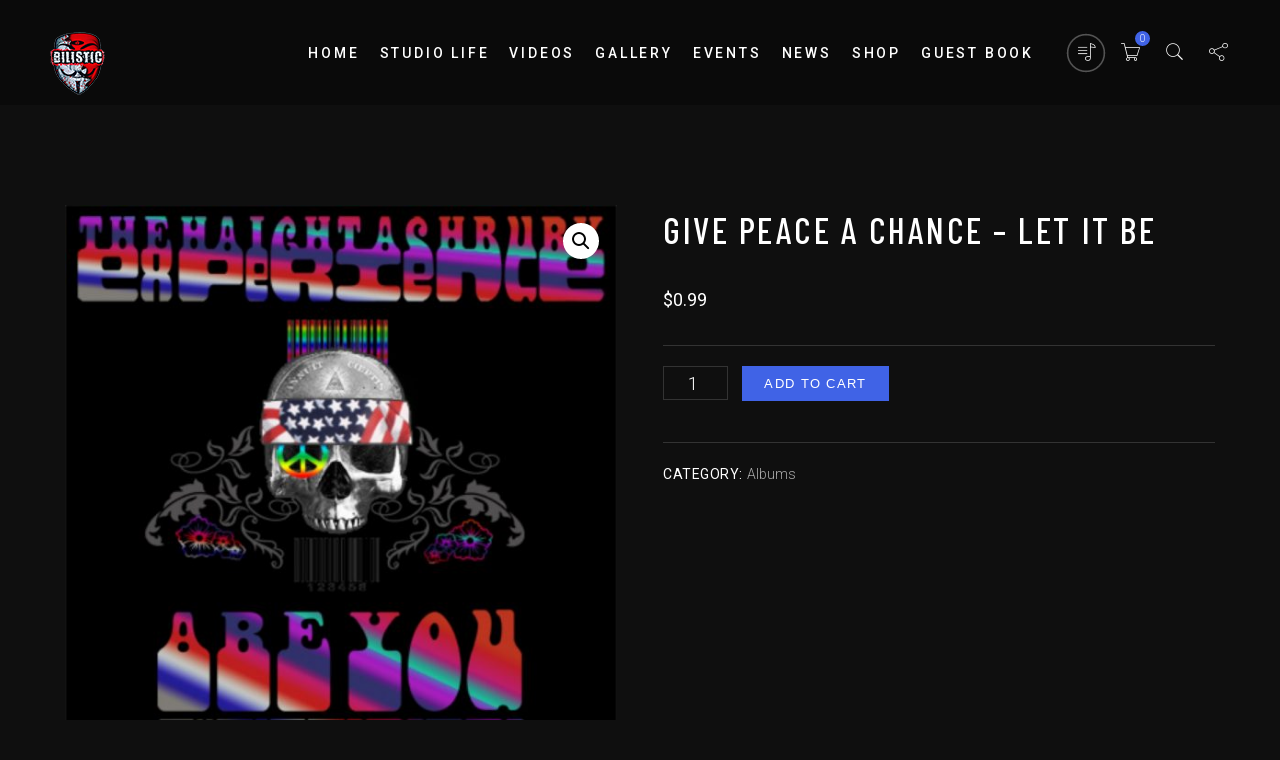

--- FILE ---
content_type: text/css
request_url: https://bilisticmusic.com/wp-content/plugins/meloo-toolkit/assets/css/scamp.player.css?ver=6.9
body_size: 16266
content:
/**
 * Scamp Player main stylesheet
 *
 * @author Rascals Themes
 * @category CSS
 * @package Meloo Toolkit
 * @version 1.0.0
 */

/* Import fonts */
@import url(../fonts/Scamp-Player.css); /* Global settings */
#scamp_player * {
    -webkit-box-sizing: border-box;
    /* Safari/Chrome, other WebKit */
    -moz-box-sizing: border-box;
    /* Firefox, other Gecko */
    box-sizing: border-box;
    /* Opera/IE 8+ */
}

#scamp_player {
    font: 12px/1.4 "Roboto", "Lucida Sans Unicode", "Lucida Sans", Garuda, Verdana, Tahoma, sans-serif;
    -webkit-backface-visibility: hidden;
}

/* Main styles
------------------------------- */
#scamp_player {
    width: 100%;
    clear: both;
    position: fixed;
    left: 0;
    z-index: 65;
    bottom: -70px;
}

#scamp_player.sp-anim {
    -webkit-transition: all .6s cubic-bezier(.77, 0, .175, 1);
    -moz-transition: all .6s cubic-bezier(.77, 0, .175, 1);
    transition: all .6s cubic-bezier(.77, 0, .175, 1);
}

#scamp_player > a {
    display: none;
}

.sp-buttons-container a {
    transition: all 0.3s ease;
}

#scamp_player.sp-show-list {
    z-index: 13;
}

/* Toggle */
#sp-toggle-wrap {
    overflow: hidden;
}

#sp-toggle {
    float: right;
    width: 30px;
    height: 20px;
    z-index: 10;
    cursor: pointer;
    text-align: center;
    font-size: 26px;
    font-weight: normal;
    line-height: 20px;
    z-index: 2;
    position: relative;
}

#sp-toggle:after {
    display: inline-block;
    font-family: 'Scamp-Player';
}

#scamp_player.sp-show-player #sp-toggle:after {
    display: inline-block;
}

/* Show player */
.sp-main-container {
    position: relative;
}

#scamp_player.sp-show-player {
    bottom: 0;
}

#scamp_player.sp-show-player.sp-show-list .sp-main-container {
}

/* Player Container
-------------------------------------------- */
.sp-player-wrap {
    position: relative;
}

.sp-player-container {
    width: 1200px;
    z-index: 2;
    height: 50px;
    position: relative;
    margin: 0 auto;
}

/* Buttons
------------------------------------ */
.sp-buttons-container {
    float: left;
    margin-right: 10px;
    line-height: normal;

}

.sp-buttons-container .sp-controls {
    display: inline-block;
    text-align: left;
}

.sp-buttons-container a {
    display: inline-block;
    cursor: pointer;
    margin-right: 5px;
    font-size: 22px;
    text-align: left;
    opacity: 0.9;
    position: relative;
    top: 11px;
}

.sp-buttons-container a:hover {
    opacity: 1;
}

.sp-buttons-container a.sp-play-button {
    margin-top:0;
    margin-bottom:0;
    margin-right: 15px;
    margin-left: 15px;
    position: relative;
    text-align:center;
    width:40px;
    height:40px;
    display:inline-block;
    line-height:22px;
}
.sp-buttons-container a.sp-play-button:before {
    font-size: 22px;
    line-height:normal;
}

#scamp_player.playing .sp-buttons-container a.sp-play-button:before {
    font-size: 22px;

}
a.sp-play-button:after {
    content: "";
    position: absolute;
    left: 0px;
    top: -9px;
    line-height:normal;
    z-index: -1;
    border-radius: 100%;
    width: 40px;
    height: 40px;
}

.sp-buttons-container a:hover {
}

.sp-buttons-container a:before {
    font-family: 'Scamp-Player';
}

#scamp_player.loading .sp-buttons-container a.sp-play-button:before {
    animation: blinksp normal 0.5s infinite ease-in-out;
    -webkit-animation: blinksp normal 0.5s infinite ease-in-out;
}

keyframes blinksp {
    0% {
        opacity: 1
    }

    50% {
        opacity: 0.5
    }

    100% {
        opacity: 1
    }
}

@-webkit-keyframes blinksp {
    0% {
        opacity: 1
    }

    50% {
        opacity: 0.5
    }

    100% {
        opacity: 1
    }
}

/* Volume
------------------------------------ */
.sp-volume-container {
    position: relative;
    display: inline-block;
    margin-left: 5px;
    padding-left: 15px;
    height: 50px;
    line-height: normal;
}

.sp-volume-bar-container {
    width: 120px;
    position: relative;
}

.sp-volume-bar-container:before {
    font-family: 'Scamp-Player';
    content: "\e098";
    position: absolute;
    left: 0;
    top: 16px;
    font-size: 18px;
    opacity: 0.8;
}

.sp-volume-slider {
    display: inline-block;
    width: 100px;
    position: relative;
    margin-left: 30px;
    margin-top: 24px;
    z-index: 1;
    cursor: ew-resize;
    cursor: -moz-grab;
    cursor: grab;
    top: -1px;
}

.sp-volume-position {
    position: absolute;
    left: 0;
    top: 0;
    width: 40px;
    height: 4px;
    max-width: 100px;
    z-index: 1;
}

/* Queue button */
.sp-queue-button {
    min-width: 25px
}

.sp-buttons-container .sp-queue-button-container {
    position: relative;
    display: inline-block;
    margin-left: 25px;
    padding-left: 15px;
    height: 49px;
}

.sp-buttons-container .sp-queue-button:before {
    font-size: 24px;
}

#scamp_player.sp-show-list .sp-buttons-container a.sp-queue-button:before {
    font-size: 24px;
}

#scamp_player.sp-queue-loading .sp-buttons-container a.sp-queue-button:before {
    position: absolute;
    top: 4px;
    font-size: 22px;
    display: inline-block;
    -webkit-animation: spin 2s linear infinite;
    -moz-animation: spin 2s linear infinite;
    animation: spin 2s linear infinite;
}

#scamp_player.sp-queue-loading .sp-buttons-container a.sp-queue-button {
    position: relative;
    height: 23px;
}

/* Queue Notifications */
.sp-badge {
    position: absolute;
    top: 0px;
    left: 1px;
    font-size: 11px;
    font-weight: bold;
    display: inline-block;
    min-width: 10px;
    padding: 3px 5px;
    line-height: 1;
    text-align: center;
    white-space: nowrap;
    vertical-align: baseline;
    border-radius: 10px;
    opacity: 0;
}

.sp-show-badge {
    opacity: 1;
}

@-moz-keyframes spin {
    100% {
        -moz-transform: rotate(-360deg);
    }
}

@-webkit-keyframes spin {
    100% {
        -webkit-transform: rotate(-360deg);
    }
}

@keyframes spin {
    100% {
        -webkit-transform: rotate(-360deg);
        transform: rotate(-360deg);
    }
}

/* Progress bars and time
------------------------------------ */
.sp-progress-container {
    position: absolute;
    left: 0;
    top: -8px;
    width: 100%;
    z-index: 10;
}

.sp-progress .sp-loading, .sp-progress .sp-position {
    bottom: 0;
    top: auto
}

.sp-progress-container:after,.sp-progress .sp-position, .sp-progress .sp-loading {
    bottom: 0;
    top: auto
}

.sp-progress-container:after {
    content: '';
    display: block;
    position: absolute;
    left: 0;
    width: 100%;
}

.sp-progress {
    height: 8px;
    width: 100%;
    position: relative;
    z-index: 1;
    cursor: ew-resize;
    cursor: -moz-grab;
    cursor: grab;
}

.sp-progress .sp-loading {
    position: absolute;
    left: 0;
    z-index: 2;
    height: 100%;
}

.sp-progress .sp-position {
    position: absolute;
    left: 0;
    z-index: 3;
    height: 100%;
}

.sp-progress-container:after, .sp-progress .sp-position, .sp-progress .sp-loading {
    height: 2px;
    transition: height 0.2s ease;
}

.sp-progress-container:hover:after, .sp-progress-container:hover .sp-progress .sp-position, .sp-progress-container:hover .sp-progress .sp-loading {
    height: 8px;
}

/* Time */
.sp-time {
    float: right;
    position: relative;
    top: 15px;
}

.sp-time-elapsed, .sp-time-total {
    position: relative;
    font-size: 11px;
    font-weight: bold;
}

.sp-time-elapsed {
    display: none;
}

.sp-time-total {
}

.sp-time-elapsed:before, .sp-time-total:before {
    content: "\2014";
    display: inline-block;
    padding-right: 2px
}

/* Current track
------------------------------------ */
.sp-track-container {
    position: relative;
    margin-top: 0px;
    display: inline-block;
}

.sp-track-cover {
    float: left;
}

.sp-track-cover .sp-track-artwork {
    max-width: 50px;
    max-height: 50px;
    height: 100%;
}

.sp-track-details {
    float: left;
    height: 50px;
    overflow: hidden;
    position: relative;
}

.sp-track-title {
    padding-top: 8px;
}

.sp-track-title, .sp-track-artist {
    display: block;
    font-size: 12px;
    max-width: 100%;
    overflow: hidden;
    white-space: nowrap;
    text-overflow: ellipsis;
    text-overflow: ellipsis;
    -o-text-overflow: ellipsis;
    -ms-text-overflow: ellipsis;
    margin: 2px 0;
    position: relative;
}

.sp-track-title, .sp-track-title:hover {
}

.sp-track-artist, .sp-track-artist:hover {
}

.sp-marquee-container {
    position: relative;
    left: 10px;
    top: 17px;
    overflow: hidden;
    text-transform: uppercase;
    font-size: 12px;
    margin: 0 auto;
    white-space: nowrap;
    display: none;
    width: 200px;
    font-weight: bold;
}

.sp-marquee {
    display: inline-block;
    padding-left: 100%;
    -webkit-animation: marquee 10s linear infinite;
    -moz-animation: marquee 10s linear infinite;
    animation: marquee 10s linear infinite;
}

@-moz-keyframes marquee {
    0% {
        transform: translate(0, 0);
    }

    100% {
        transform: translate(-100%, 0);
    }
}

@-webkit-keyframes marquee {
    0% {
        transform: translate(0, 0);
    }

    100% {
        transform: translate(-100%, 0);
    }
}

@keyframes marquee {
    0% {
        transform: translate(0, 0);
    }

    100% {
        transform: translate(-100%, 0);
    }
}

/* Player Queue
-------------------------------------------- */
.sp-queue-container {
    padding: 20px 6px 60px 6px;
    display: none;
    height: 60vh;
}

.sp-show-list .sp-player-wrap {
    position: absolute;
    bottom: 0px;
    left: 0px;
    right: 0px;
    z-index: 100;
}

#sp-empty-queue {
    text-transform: uppercase;
    font-size: 10px;
    padding: 2px 8px;
    line-height: normal;
    cursor: pointer;
}

/* Mobile progress bar */
.sp-progress-mobile {
    width: 100%;
    height: 20px;
    position: relative;
    display: none;
}

.sp-progress-mobile:before {
    content: '';
    width: 100%;
    height: 20px;
    position: absolute;
    left: 0;
    top: -43px;
    z-index: 2;
}

.sp-progress-mobile .sp-progress {
    margin-top: 24px;
}

/* Queue - Table */
#scamp_player.sp-show-list .sp-queue-container {
    display: block;
}

.sp-queue {
    position: relative;
    z-index: 1;
    overflow: hidden;
    width: 100%;
    height: 100%;
    overflow-y: scroll;
    -webkit-overflow-scrolling: touch;
    overflow-scrolling: touch; 
    width: calc(100% + 60px);
    margin-left: -30px;
}

.sp-queue:before {
    content: '';
    width: 100%;
    height: 20px;
    background-color: red;
}

.sp-queue .sp-icon:before {
    font-family: 'Scamp-Player';
    font-size: 42px;
    line-height: normal;
    font-weight: normal;
    min-width: 30px;
}

.sp-track.playing .sp-icon:before, .sp-track.paused .sp-icon:before, .sp-track.loading .sp-icon:before {
}

#sp-queue-scroll {
    padding: 20px 0;
    border-collapse: collapse;
    border-spacing: 0;
    width: 1200px;
    max-width: 100%;
    margin: 0 auto;
    background-color: transparent;
}

#sp-queue-scroll th.sp-th-cart {
    text-align: center;
}

#sp-queue-scroll th.sp-th-remove {
    text-align: right;
}

#sp-queue-scroll th {
    border: none;
    background-color: transparent
}

#sp-queue-scroll td {
    padding: 6px;
    vertical-align: middle;
    border: none;
}

.sp-track.playing, .sp-track.paused, .sp-track.loading {
}

.sp-track:hover {
}

#sp-queue-scroll tr {
    border-bottom: 1px solid #2e2e2e;
}

#sp-queue-scroll tr:last-child {
    border-bottom: 1px solid #2e2e2e;
}

/* Track control */
.sp-track-control {
    display: inline-block;
    cursor: pointer;
    max-width: 42px;
}

.sp-track-control:before {
}

.sp-track.playing .sp-track-control:before {
}

/* Artwork */
.sp-cover-artwork img {
    width: 48px;
    margin-bottom: 0;
    vertical-align: middle;
}

/* Title */
.sp-title a {
    display: block;
    font-size: 12px;
}

.sp-title a.sp-title-button {
    font-weight: bold;
    font-size: 14px;
}

.sp-title a.sp-artist-button {
}

/* Cart */
.sp-cart {
    text-align: center;
}

.sp-cart-button:before {
}

.sp-cart-button.sp-download-button:before {
}

/* Remove */
.sp-remove {
    text-align: right;
}

.sp-remove-button {
    cursor: pointer;
    margin-right: 10px;
}

.sp-queue .sp-remove-button:before {
}

/* Hover state */
.sp-queue .sp-icon:hover {
}

.sp-queue .sp-icon:hover:before {
}

#sp-queue-scroll th.sp-list-controls {
    width: 100%;
    padding: 10px;
    text-align: right;
}

.sp-track.sp-error {
    opacity: 0.1;
    pointer-events:none;
}

.sp-track.sp-error .sp-title a {
    text-decoration: line-through
}

/* Mobile init click */
#scamp-mobile-init {
    opacity: 0;
    position: fixed;
    top: 0;
    bottom: 0;
    left: 0;
    right: 0;
    overflow: hidden;
    z-index: 100000;
    display: block;
}

/* Shoutcast */
#scamp_player.is-shoutcast .sp-progress {
    cursor: default;
}

#scamp_player.is-shoutcast .sp-loading, #scamp_player.is-shoutcast .sp-position, #scamp_player.is-shoutcast .sp-progress:before, #scamp_player.is-shoutcast .sp-progress:after {
    opacity: 0
}

#scamp_player.is-shoutcast .sp-time-total {
    opacity: 0
}

#scamp_player.is-shoutcast .sp-progress-container:after {
    display: none;
}

#scamp_player.is-shoutcast .sp-progress {
    background: transparent;
}

#scamp_player.is-shoutcast .sp-time-elapsed {
    display: block;
}

@media only screen and (max-width: 979px) {
    #scamp_player.is-shoutcast.sp-show-list .sp-time-elapsed {
        display: none
    }
}

/* ----------------------------------------------------------------------
MEDIA QUERIES
/* ---------------------------------------------------------------------- */
/* Large Displays */
@media only screen and (max-width: 1640px) and (min-width:1150px) {
    /* Container */ .sp-player-container, #sp-queue-scroll {
        width: 1170px;
    }
}

/* Large Displays */
@media only screen and (max-width: 1560px) and (min-width:1150px) {
    /* Container */ .sp-player-container, #sp-queue-scroll {
        width: 1150px;
    }
}

/* ----------------------------------------------------------------------
For Small Desktop Devices [ 960px ]
/* ---------------------------------------------------------------------- */
@media only screen and (max-width: 1240px) {
    .sp-player-container, #sp-queue-scroll {
        width: 960px;
    }

    .sp-track-title, .sp-track-artist {
        max-width: 400px;
    }
}

/* ----------------------------------------------------------------------
For Tablet and Mobile devices 
/* ---------------------------------------------------------------------- */
@media only screen and (max-width: 1020px) {
    .sp-player-container, #sp-queue-scroll {
        width: 100%;
        padding: 0 30px;
    }
    #sp-scroller {
        padding:0 40px;
    }
}

/* ----------------------------------------------------------------------
For Tablet Devices [ 748px ]
/* ---------------------------------------------------------------------- */
@media only screen and (min-width: 768px) and (max-width:1020px) {
    .sp-volume-container {
        display: none;
    }

    .sp-track-title, .sp-track-artist {
        max-width: 300px;
    }

    .sp-marquee-container {
        max-width: 80px;
        left: 10;
    }
}

/* ----------------------------------------------------------------------
For Mobile Devices [ 440px ]
/* ---------------------------------------------------------------------- */
@media only screen and (max-width: 559px) {
    .sp-marquee-container {
        max-width: 200px;
        left: 0;
        display: none;
    }

    .sp-track-cover {
        display: none
    }

    .sp-time {
        display: none
    }
}



/* ----------------------------------------------------------------------
For Mobile Devices [ 300px ]
/* ---------------------------------------------------------------------- */
@media only screen and (max-width: 768px) {

    .sp-marquee-container {
        max-width: 200px;
    }

    .sp-track-title, .sp-track-artist {
        display: none;
    }

    .sp-volume-container {
        display: none;
    }

    .sp-marquee-container {
        display: block;
    }

    .sp-queue .sp-small-screen {
        display: none;
    }

    .sp-title a.sp-title-button {
        font-size: 12px;
    }
}

/* ----------------------------------------------------------------------
Only for small devices [ 300px ]
/* ---------------------------------------------------------------------- */
@media only screen and (max-width: 460px) {
    .sp-track-cover {
        display: none
    }

    .sp-buttons-container .sp-queue-button-container {
        margin-left: 10px;
        padding-left: 15px;
    }

    .sp-marquee-container {
        max-width: 80px;
        left: 0;
    }

    .sp-time {
        display: none
    }
}

--- FILE ---
content_type: text/css
request_url: https://bilisticmusic.com/wp-content/plugins/meloo-toolkit/assets/css/scamp-player-shortcodes.css?ver=6.9
body_size: 33804
content:
/**
 * Scamp Player Shortcodes
 *
 * @author Rascals Themes
 * @category CSS
 * @package Meloo Toolkit
 * @version 1.0.0
 */

/* Waveform Tracklist
 -------------------------------- */
.sp-wft-block {
    clear:both;
}
    .sp-wft {
        list-style: none;
        padding:0;
        margin-bottom: 0px;
        position: relative;
        z-index: 2;
    }
    .sp-wft li {
        width: 100%;
        padding-left:0;
        margin:0;
        position:relative;
    }
    .wft-top {
        display: -webkit-box;
        display: -moz-box;
        display: -ms-flexbox;
        display: -webkit-flex;
        display: flex;
        -webkit-box-align: center;
        -moz-box-align: center;
        -webkit-align-items: center;
        -ms-flex-align: center;
        align-items: center;
        -webkit-box-direction: normal;
        -moz-box-direction: normal;
        -webkit-box-orient: horizontal;
        -moz-box-orient: horizontal;
        -webkit-flex-direction: row;
        -ms-flex-direction: row;
        flex-direction: row;
        -webkit-flex-wrap: wrap;
        -ms-flex-wrap: wrap;
        flex-wrap: wrap;
        -webkit-box-flex: 1 1 400px;
        -moz-box-flex: 1 1 400px;
        -webkit-flex: 1 1 400px;
        -ms-flex: 1 1 400px;
        flex: 1 1 400px;
        margin-bottom: 20px;
    }
    .wft-type {
        -webkit-box-flex: 0 1 100%;
        -moz-box-flex: 0 1 100%;
        -webkit-flex: 0 1 100%;
        -ms-flex: 0 1 100%;
        flex: 0 1 100%
    }
    .sp-wft-block .wft-title {
        display: -webkit-box;
        display: -moz-box;
        display: -ms-flexbox;
        display: -webkit-flex;
        display: flex;
        -webkit-flex-wrap: wrap;
        -ms-flex-wrap: wrap;
        flex-wrap: wrap;
    }
    .sp-wft-block .wft-title h1 {
        display: -webkit-box;
        display: -moz-box;
        display: -ms-flexbox;
        display: -webkit-flex;
        display: flex;
        -webkit-box-align: center;
        -moz-box-align: center;
        -webkit-align-items: center;
        -ms-flex-align: center;
        align-items: center;
        line-height: 1.1;
        margin: 5px 25px 5px 0;
        color:#fff;
    }
    .wft-title h2 {
        line-height: 1.1;
        margin: 0 25px 0 0;
        color:#fff;
    }
    .wft-title .remixed {
        color: rgba(255, 255, 255, 0.55)
    }
    .wft-title .wft-title-sub-genre-name {
        margin-left: 25px;
        font-size: .75em
    }
    .wft-actions {
        display: -webkit-box;
        display: -moz-box;
        display: -ms-flexbox;
        display: -webkit-flex;
        display: flex;
        -webkit-box-align: center;
        -moz-box-align: center;
        -webkit-align-items: center;
        -ms-flex-align: center;
        align-items: center;
        -webkit-flex-wrap: wrap;
        -ms-flex-wrap: wrap;
        flex-wrap: wrap
    }
    .sp-wft-block .wft-actions .sp-play-track {
        color:#fff;
        position: relative;
        z-index: 2;
        display: inline-block;
        content: "";
        width: 40px;
        height: 40px;
        line-height:46px;
        text-align:center;
        background-color: rgba(255, 255, 255, 0.2);
        -webkit-border-radius: 50% 50%;
        border-radius: 100%;
        vertical-align:middle;
        -webkit-transition: all 800ms cubic-bezier(0.190, 1.000, 0.220, 1.000);
        transition: all 800ms cubic-bezier(0.190, 1.000, 0.220, 1.000);
    }
    .wft-actions .sp-play-track.sp-play span {
        left:0;
        top:0px;
        font-size:20px;
    }
    .wft-actions .sp-play-track.sp-play span:before {
        content: "\e646";
    }
    .wft-actions .sp-play-track:hover {
        background-color: #4063e6;
    }
        .wft-actions .play-track span {
            color: #fff;
            left:2px;
            position:relative;
            font-size:24px;
        }
        .wft-actions .play-track.sp-play span {
            left:0;
            top:0px;
            font-size:20px;
        }
        .wft-actions .play-track.sp-play span:before {
            content: "\e646";
        }
    .wft-artists {
        width: 100%;
        margin-bottom: 30px;
    }
        .wft-artists span,
        .wft-artists a {
            color:#fff;
            display:inline-block;
            margin-left:10px;
        }
        
    .wft-waveform {
        width:100%;
        margin-bottom:30px;
        position:relative;
        overflow: hidden;
        min-height:100px;
        overflow:hidden;
        position:relative;
/*         background-image: url("data:image/svg+xml,%3Csvg xmlns='http://www.w3.org/2000/svg' width='100' height='100' viewBox='0 0 100 100'%3E%3Cg fill-rule='evenodd'%3E%3Cg fill='%239C92AC' fill-opacity='0.2'%3E%3Cpath opacity='.5' d='M96 [base64] 0v-9h-9v9h9zm-10 0v-9h-9v9h9zm-10 0v-9h-9v9h9zm-10 0v-9h-9v9h9zm-10 0v-9h-9v9h9zm-10 0v-9h-9v9h9zm-10 0v-9h-9v9h9zm-10 0v-9h-9v9h9zm-9-10h9v-9h-9v9zm10 0h9v-9h-9v9zm10 0h9v-9h-9v9zm10 0h9v-9h-9v9zm10 0h9v-9h-9v9zm10 0h9v-9h-9v9zm10 0h9v-9h-9v9zm10 0h9v-9h-9v9zm9-10v-9h-9v9h9zm-10 0v-9h-9v9h9zm-10 0v-9h-9v9h9zm-10 0v-9h-9v9h9zm-10 0v-9h-9v9h9zm-10 0v-9h-9v9h9zm-10 0v-9h-9v9h9zm-10 0v-9h-9v9h9zm-9-10h9v-9h-9v9zm10 0h9v-9h-9v9zm10 0h9v-9h-9v9zm10 0h9v-9h-9v9zm10 0h9v-9h-9v9zm10 0h9v-9h-9v9zm10 0h9v-9h-9v9zm10 0h9v-9h-9v9zm9-10v-9h-9v9h9zm-10 0v-9h-9v9h9zm-10 0v-9h-9v9h9zm-10 0v-9h-9v9h9zm-10 0v-9h-9v9h9zm-10 0v-9h-9v9h9zm-10 0v-9h-9v9h9zm-10 0v-9h-9v9h9zm-9-10h9v-9h-9v9zm10 0h9v-9h-9v9zm10 0h9v-9h-9v9zm10 0h9v-9h-9v9zm10 0h9v-9h-9v9zm10 0h9v-9h-9v9zm10 0h9v-9h-9v9zm10 0h9v-9h-9v9zm9-10v-9h-9v9h9zm-10 0v-9h-9v9h9zm-10 0v-9h-9v9h9zm-10 0v-9h-9v9h9zm-10 0v-9h-9v9h9zm-10 0v-9h-9v9h9zm-10 0v-9h-9v9h9zm-10 0v-9h-9v9h9zm-9-10h9v-9h-9v9zm10 0h9v-9h-9v9zm10 0h9v-9h-9v9zm10 0h9v-9h-9v9zm10 0h9v-9h-9v9zm10 0h9v-9h-9v9zm10 0h9v-9h-9v9zm10 0h9v-9h-9v9z'/%3E%3Cpath d='M6 5V0H5v5H0v1h5v94h1V6h94V5H6z'/%3E%3C/g%3E%3C/g%3E%3C/svg%3E"); */
        background-position: -5px 95px;
    }
        .wft-waveform .sp-content-progress {
            display:block;
            height:auto;
            position:absolute;
            left:0;
            right:0;
            top:0;
            bottom:0;
            background-color:transparent;
            margin:0;
        }
        .wft-waveform .sp-content-progress .sp-content-position {
            position: absolute;
            left: 0;
            right: 0;
            top: 0;
            bottom: 0;
            z-index: 2;
            opacity: 1;
            background-color: rgba(0,0,0,0.2);
        }
        .wft-waveform .sp-content-progress .sp-content-position:before {
            content:'';
            position:absolute;
            right:0;
            height:100%;
            width:1px;
            background-color:#fff;
        }
        .wft-waveform .waveform {
            width: 100%;
            height: 200px;
            min-height:50px;
            opacity:0;
            transition:opacity 0.5s ease;
        }
        .wft-waveform.ready .waveform {
            opacity:1;
        }
        .sp-wft-block .wft-label {
            font-weight:300;
            font-size: 18px;
            color: rgba(255, 255, 255, 0.48);
            margin-bottom: 0px;
            line-height: 1.1;
        }
        .wft-waveform .spl-waveform {
            opacity:0.5;
        }

/* Light Scheme */
.sp-wft-block.light-scheme-el .wft-title h1 {
    color:#111;
}
.sp-wft-block.light-scheme-el .wft-title .remixed {
    color: rgba(000, 000, 000, 0.55)
}
.sp-wft-block.light-scheme-el .wft-actions .sp-play-track {
    color:#111;
    background-color: rgba(000, 000, 000, 0.2);
}
.sp-wft-block.light-scheme-el .wft-actions .play-track span {
    color: #999;
}
.sp-wft-block.light-scheme-el .wft-artists span,
.sp-wft-block.light-scheme-el .wft-artists a  {
    color:#111;
}
.sp-wft-block.light-scheme-el .wft-label {
    color:#999
}
.sp-wft-block.light-scheme-el .wft-waveform .sp-content-progress .sp-content-position {
    background-color: rgba(255, 255, 255, 0.68);
}

@media only screen and (max-width:479px) {

     .wft-title h1 {
        font-size:24px;
     }
     .wft-artists span, .wft-artists a {
        margin-left: 0px;
        display:block;
    }
}

/* Tracklist .sp (scamp-player)
 -------------------------------- */

/* Block */
.sp-tracklist-block {}
.sp-tracklist-block.sp-has-fixed-height {
    overflow:hidden;
    position:relative;
}
.sp-tracklist-block.sp-has-fixed-height:after {
    content:"";
    position:absolute;
    left:0;
    right:0;
    bottom:0;
    height:30px;
    width:100%;
    pointer-events:none;}

/* List */ 
.sp-tracklist {
    list-style: none;
    padding:0;
    counter-reset: item;
    margin-bottom: 0px;
    position: relative;
    z-index: 2;
}
.sp-tracklist-hidden {
    display: none
}
.sp-tracklist li {
    width: 100%;
    padding-left:0;
    margin:0;
    margin-bottom: 0px;
    min-height: 25px;
    position:relative;
}
.sp-tracklist li:last-child {
    border:none;
}
.sp-tracklist .track-row-data {
    display: table;
    width:100%;
}

/* Track column */
.sp-tracklist .track-col {
    display: table-cell;
    text-align: left;
    vertical-align:top;
    position: relative;
    line-height: normal;
}

/* Track status */
.sp-tracklist .track {
    margin-right:10px;
    text-align: center;
    position: relative;
    font-family: "icomoon";
    cursor: pointer;
    vertical-align: middle;
}
.sp-tracklist .track.sp-disabled {
    cursor: default;
}

    .sp-tracklist .track img {
        display:block;
        position:absolute;
        left:0;
        /* opacity:0.4; */
        top:0;
        z-index:1;
    }
    .sp-tracklist .track .status-icon {
        font-family: 'Scamp-Player';
        padding-top: 0px;
        z-index:4;
        position:absolute;
        left:0;
        right:0;
        top:0;
    }
    .sp-tracklist .track.sp-disabled .status-icon {
        display:none;
    }

    .sp-tracklist .track:hover .nr,
    .sp-tracklist .track.sp-play .nr,
    .sp-tracklist .track.sp-pause .nr,
    .sp-tracklist .track.sp-loading .nr {
        display: none;
    }

        .sp-tracklist .track:hover .status-icon:before {
            opacity:1;
        }
        .sp-tracklist .track .status-icon:before {
            content: "\e612";
        }
        .sp-tracklist .track.sp-play .status-icon:before {
            content: "\e903";
            opacity:1;
        }
        .sp-tracklist .track.sp-error .status-icon {
            color:#4063e6;
        }
        .sp-tracklist .track.sp-error .status-icon:before {
            content: "\e60d";
            opacity:1;
        }
        .sp-tracklist .track.sp-play img,
        .sp-tracklist .track.sp-pause img {
            opacity:1;
        }
        .sp-tracklist .track.sp-pause .status-icon:before {
            content: "\e612";
            opacity:1;
        }
        .sp-tracklist .track.sp-loading .status-icon:before {
            content: "\e620";
            position:absolute;
            left:0px;
            opacity:1;
            -webkit-animation: track-spinner 1200ms linear infinite;
            animation: track-spinner 1200ms linear infinite;
        }


@-webkit-keyframes track-spinner {
  0%   { -webkit-transform: rotate(0deg); }
  100% { -webkit-transform: rotate(-360deg); }
}
@keyframes track-spinner {
  0%   { transform: rotate(0deg); }
  100% { transform: rotate(-360deg); }
}

/* -- has cover */
.sp-tracklist.sp-has-cover .track .status-icon:before,
.sp-tracklist.sp-has-cover .track .status-icon:after {
    opacity:0.6
}
.sp-tracklist.sp-has-cover .track:hover .status-icon:before {
    opacity:1;
}
.sp-tracklist.sp-has-cover .track.sp-play .status-icon:before,
.sp-tracklist.sp-has-cover .track.sp-pause .status-icon:before {
    opacity:1;
}

/* Track data */
.sp-tracklist .track-col-data {
    /* display:table-cell; */
    vertical-align:top;
    width: 100%;
    padding-right:10px;
    padding-left: 10px;
}
.sp-tracklist .track-col-data .track-details {
    float:left;
    width:300px;
    text-align:left;
}
.sp-tracklist .track-col-data .track-title {
    line-height: normal;
    white-space: nowrap;
    display:block;
    overflow: hidden;
    text-overflow: ellipsis;
    text-transform:uppercase;
    font-weight:700;
    letter-spacing: 0.05em;
}
.sp-tracklist .track-col-data .track-title .track-length {
    opacity:0.6
}
.sp-tracklist .track-col-data .track-title .track-length:before {
    content:"("
}
.sp-tracklist .track-col-data .track-title .track-length:after {
    content:")"
}
.sp-tracklist .track-col-data .track-artists {
    line-height:100%;
    display:block;
    white-space: nowrap;
    overflow: hidden;
    text-overflow: ellipsis;
    font-weight:300;
    margin-top: 3px;
    opacity:0.7;
    letter-spacing:0.15em;
    text-transform:uppercase;
}

/* Track metadata */
.sp-tracklist .track-col-meta {
    position:absolute;
    right:10px;
    top:0;
}
.sp-tracklist .track-col-meta {
    text-align:right;
    line-height: normal;
    padding-top: 10px;
}
    .sp-tracklist .track-col-meta .track-lyrics {
        display:inline-block;
        position:relative;
        cursor: pointer;
        text-transform:uppercase;
    }

/* Buttons */
.sp-tracklist .track-col-buttons {
    text-align:right;
    display:inline-block;
}
    .track-col-buttons a {
        line-height:16px;
        text-align:center;
        position:relative;
        display:inline-block;
        font-size: 11px;
        line-height: 16px;
        padding:0 5px;
        text-transform:uppercase;
        letter-spacing:0.3em;
        top:-4px
        
    }
        .track-col-buttons a > .icon {
            position:relative;
            top: 0;
        }
        .track-col-buttons a.has-only-icons > .icon {}

    /* Progress */
    .sp-tracklist .sp-content-control {
        width:100%;
        position:relative;
        top:3px;
        overflow:hidden;
        max-height:0;
        transition: all 0.85s cubic-bezier(0.77, 0, 0.175, 1);
    }
    .sp-content-progress {
        display:block;
        width: 100%;
        min-width:100%;
        height: 5px;
        position:relative;
        cursor:e-resize;
    }
    .sp-content-progress .sp-content-loading,
    .sp-content-progress .sp-content-position {
        position:absolute;
        left:0;
        right:0;
        top:0;
        bottom:0;
        z-index:1;
        opacity:0.2;
        background-size: 100% 100%; 
        background-repeat:no-repeat;
        background-position:left center;
    }
    .sp-content-progress .sp-content-position {
        opacity:1;
        width: 0%;
        overflow:hidden;
    }
    .sp-content-progress .sp-content-loading {
        opacity:0.2;
        width: 0%;
        overflow:hidden;
    }
    .sp-content-progress .sp-content-position span,
    .sp-content-progress .sp-content-loading span {
        z-index:2;
        opacity:1;
        width:0;
    }
    .sp-tracklist .sp-content-control.sp-is-active  {
        max-height:5px;
    }
    .sp-content-progress .sp-content-position {
        transition: all 0.2s ease;
    }

    /* Lyrics */
    .track-row-lyrics {
        display:none;
        width:100%;
        clear:both;
        margin-top:10px;
    }
    .track-row-lyrics.is-active {
        display:table;
    }
    .track-lyrics {
        bottom:3px;
        padding:2px 5px;
        letter-spacing:0.3em
    }
    .track-lyrics-text {
        text-transform:none;
        text-align:center;
        max-width:500px;
        margin:0 auto;
        font-size:15px;
        line-height:160%;
        padding:40px 20px;
    }
    .track-lyrics-text h5 {
        display:block;
        text-align:center;
        font-size: 28px;
        letter-spacing: 0.1em;
    }

    /* Waveform */
    .sp-tracklist .tracklist-waveform {
        position:absolute;
        z-index:2;
        top:0;
        right:0;
        left:0;
    }
    .sp-tracklist .tracklist-waveform .waveform {
        width: 100%;
        height: 100px;
        min-height: 50px;
        position:relative;
        opacity:0;
        transition:opacity 0.5s ease;
    }
    .sp-tracklist .tracklist-waveform.ready .waveform {
        opacity:1
    }
    .sp-tracklist .spl-waveform {
        opacity:0.2
    }

    /* Vis */
    .sp-vis {
        margin-top:10px;
        height:100px;
        display:none;
        overflow:hidden;
        position:relative;
        background-image: url("data:image/svg+xml,%3Csvg xmlns='http://www.w3.org/2000/svg' width='50' height='50' viewBox='0 0 100 100'%3E%3Cg fill-rule='evenodd'%3E%3Cg fill='%239C92AC' fill-opacity='0.2'%3E%3Cpath opacity='.5' d='M96 [base64] 0v-9h-9v9h9zm-10 0v-9h-9v9h9zm-10 0v-9h-9v9h9zm-10 0v-9h-9v9h9zm-10 0v-9h-9v9h9zm-10 0v-9h-9v9h9zm-10 0v-9h-9v9h9zm-10 0v-9h-9v9h9zm-9-10h9v-9h-9v9zm10 0h9v-9h-9v9zm10 0h9v-9h-9v9zm10 0h9v-9h-9v9zm10 0h9v-9h-9v9zm10 0h9v-9h-9v9zm10 0h9v-9h-9v9zm10 0h9v-9h-9v9zm9-10v-9h-9v9h9zm-10 0v-9h-9v9h9zm-10 0v-9h-9v9h9zm-10 0v-9h-9v9h9zm-10 0v-9h-9v9h9zm-10 0v-9h-9v9h9zm-10 0v-9h-9v9h9zm-10 0v-9h-9v9h9zm-9-10h9v-9h-9v9zm10 0h9v-9h-9v9zm10 0h9v-9h-9v9zm10 0h9v-9h-9v9zm10 0h9v-9h-9v9zm10 0h9v-9h-9v9zm10 0h9v-9h-9v9zm10 0h9v-9h-9v9zm9-10v-9h-9v9h9zm-10 0v-9h-9v9h9zm-10 0v-9h-9v9h9zm-10 0v-9h-9v9h9zm-10 0v-9h-9v9h9zm-10 0v-9h-9v9h9zm-10 0v-9h-9v9h9zm-10 0v-9h-9v9h9zm-9-10h9v-9h-9v9zm10 0h9v-9h-9v9zm10 0h9v-9h-9v9zm10 0h9v-9h-9v9zm10 0h9v-9h-9v9zm10 0h9v-9h-9v9zm10 0h9v-9h-9v9zm10 0h9v-9h-9v9zm9-10v-9h-9v9h9zm-10 0v-9h-9v9h9zm-10 0v-9h-9v9h9zm-10 0v-9h-9v9h9zm-10 0v-9h-9v9h9zm-10 0v-9h-9v9h9zm-10 0v-9h-9v9h9zm-10 0v-9h-9v9h9zm-9-10h9v-9h-9v9zm10 0h9v-9h-9v9zm10 0h9v-9h-9v9zm10 0h9v-9h-9v9zm10 0h9v-9h-9v9zm10 0h9v-9h-9v9zm10 0h9v-9h-9v9zm10 0h9v-9h-9v9z'/%3E%3Cpath d='M6 5V0H5v5H0v1h5v94h1V6h94V5H6z'/%3E%3C/g%3E%3C/g%3E%3C/svg%3E");
        background-position: -35px 95%;
    }
    .sp-vis canvas {
        position:absolute;
        left:0;
        right:0;
        z-index:2;
    }
    .sp-vis.sp-vis-on {
        display:block
    }
     @media only screen and (max-width:479px) {
        .sp-vis.sp-vis-on {
            display:none;
        }
    }

    /* Radio */
    .sp-tracklist .sp-radio .sp-content-control {
        display:none ;
    }
    
/* AD */
.sp-tracklist .ad-tracklist .adspot {
    padding:20px;
}

/* Sizes */

/* -- medium */
.sp-tracklist.sp-size-medium .track {
    min-width: 60px;
    width: 60px;
    height: 60px;
}
.sp-tracklist.sp-size-medium .track .status-icon {
    line-height: 60px;
    height: 16px;
    font-size: 28px;
}
.sp-tracklist.sp-size-medium .track.sp-loading .status-icon:before {
    width:60px;
    height:60px;
}
.sp-tracklist.sp-size-medium .track-col-data .track-title {
    font-size: 17px;
    font-weight: 500;
    margin-top:5px;
}
.sp-tracklist.sp-size-medium .track-title .track-length {
    font-size:14px;
    font-weight:400;
}
.sp-tracklist.sp-size-medium .track-artists {
    font-size: 12px;
}
.sp-tracklist.sp-size-medium .track-col-meta .track-lyrics {
    font-size: 11px;

}
.sp-tracklist.sp-size-medium .track-col-buttons a {
    font-size: 11px;
}
.sp-tracklist.sp-size-medium .track-col-buttons a.has-only-icons {
    top:-2px
}
.sp-tracklist.sp-size-medium .track-col-buttons a > .icon {
    font-size: 12px;
}
.sp-tracklist.sp-size-medium .track-col-buttons a.has-only-icons > .icon {
    font-size:16px;
}
.sp-tracklist.sp-size-medium  .sp-content-progress {
    height: 5px;
}
.sp-tracklist.sp-size-medium .sp-content-control.sp-is-active  {
    max-height:5px; 
}

/* -- large */
.sp-tracklist.sp-size-large .track {
    min-width: 80px;
    width: 80px;
    height: 80px;
}
.sp-tracklist.sp-size-large .track .status-icon {
    line-height: 80px;
    height: 16px;
    font-size: 28px;
}
.sp-tracklist.sp-size-large .track.sp-loading .status-icon:before {
    width:80px;
    height:80px;
}
.sp-tracklist.sp-size-large .track-col-data .track-title {
    font-size: 18px;
    font-weight: 500;
    margin-top:10px;
}
.sp-tracklist.sp-size-large .track-title .track-length {
    font-size:15px;
    font-weight:400;
}
.sp-tracklist.sp-size-large .track-artists {
    font-size: 13px;
    margin-top: 2px;
}
.sp-tracklist.sp-size-large .track-col-meta .track-lyrics {
    bottom:3px;
    font-size: 11px;
    font-weight:500;
    padding:2px 5px;
}
.sp-tracklist.sp-size-large .track-col-buttons a {
    font-size: 12px;
    line-height:16px;
    font-weight:500;
    padding:0 5px;
}
.sp-tracklist.sp-size-large .track-col-buttons a > .icon {
    font-size: 12px;
}
.sp-tracklist.sp-size-large .track-col-buttons a.has-only-icons > .icon {
    font-size:16px;
}
.sp-tracklist.sp-size-large  .sp-content-progress {
    height: 10px;
}
.sp-tracklist.sp-size-large .sp-content-control.sp-is-active  {
    max-height:10px; 
}

/* -- xlarge */
.sp-tracklist.sp-size-xlarge .track {
    min-width: 120px;
    width: 120px;
    height: 120px;
}
.sp-tracklist.sp-size-xlarge .track-col-data .track-details {
    width: 400px;
}
.sp-tracklist.sp-size-xlarge .track .status-icon {
    line-height: 120px;
    height: 16px;
    font-size: 38px;
}
.sp-tracklist.sp-size-xlarge .track.sp-loading .status-icon:before {
    width:120px;
    height:120px;
}
.sp-tracklist.sp-size-xlarge .track-col-data .track-title {
    font-size: 20px;
    font-weight: 600;
    margin-top:10px;
}
.sp-tracklist.sp-size-xlarge .track-title .track-length {
    font-size:18px;
    font-weight:400;
}
.sp-tracklist.sp-size-xlarge .track-artists {
    font-size: 14px;
    margin-top: 2px;
    margin-bottom:5px;
}
.sp-tracklist.sp-size-xlarge .track-col-meta .track-lyrics {
    bottom:3px;
    font-size: 12px;
    font-weight:500;
    padding:2px 5px;
}
.sp-tracklist.sp-size-xlarge .track-col-buttons a {
    font-size: 13px;
    line-height:16px;
    font-weight:500;
    padding:0 5px;
}
.sp-tracklist.sp-size-xlarge .track-col-buttons a > .icon {
    font-size: 13px;
}
.sp-tracklist.sp-size-xlarge .track-col-buttons a.has-only-icons > .icon {
    font-size:18px;
}
.sp-tracklist.sp-size-xlarge  .sp-content-progress {
    height: 20px;
}
.sp-tracklist.sp-size-xlarge .sp-content-control.sp-is-active  {
    max-height:20px; 
}


/* Dark Scheme
 -------------------------------- */
.sp-tracklist-block {
    border-left:0;
    border-right:0;
    clear:both;
    display: block;
    position: relative;
}
.sp-tracklist-block.sp-has-fixed-height:after {
    background: -moz-linear-gradient(top, rgba(31,31,31,0) 0%, rgba(31,31,31,0) 1%, #0f0f0f 100%);
    background: -webkit-linear-gradient(top, rgba(31,31,31,0) 0%,rgba(31,31,31,0) 1%,#0f0f0f 100%);
    background: linear-gradient(to bottom, rgba(31,31,31,0) 0%,rgba(31,31,31,0) 1%,#0f0f0f 100%);
    filter: progid:DXImageTransform.Microsoft.gradient( startColorstr='#001f1f1f', endColorstr='#1f1f1f',GradientType=0 );
}
.sp-tracklist-block.sp-has-fixed-height .scrollbar-thumb {
    background: #868686;
}
.sp-tracklist-block.sp-has-fixed-height .scrollbar-track {
    background: #333;
}
.sp-tracklist li {
    border-bottom: 1px solid rgba(255, 255, 255, 0.05);
}
 .sp-tracklist li:last-child {
    border-bottom:0;
}
 .sp-tracklist .track {
    color: #fff;
}
 .sp-tracklist .track .status-icon,
 .sp-tracklist.sp-has-cover .track .status-icon:before,
 .sp-tracklist.sp-has-cover .track .status-icon:after,
 .sp-tracklist.sp-has-cover .track:hover .status-icon:before,
 .sp-tracklist.sp-has-cover .track.sp-play .status-icon:before,
 .sp-tracklist.sp-has-cover .track.sp-pause .status-icon:before {
    color:#fff;
}
 .sp-tracklist .track .status-icon:before,
 .sp-tracklist .track .status-icon:after,
 .sp-tracklist.sp-has-cover .track,
 .sp-tracklist .track-col-data .track-title,
 .sp-tracklist .track-col-data .track-artists,
 .sp-tracklist .track-col-meta .track-lyrics,
 .track-col-buttons a > .icon {
     color: #ffffff;
}
 .sp-tracklist.sp-has-cover .track {
}
.sp-tracklist .track:hover .status-icon:before,
.sp-tracklist .track.sp-play .status-icon:before,
.sp-tracklist .track.sp-pause .status-icon:before,
.track-col-buttons a:hover,
.track-col-buttons a:hover > .icon  {
    color:#ffffff
}
 .sp-tracklist .track-col-meta .track-lyrics {
    border: 1px solid #3d3d3d;
}
.sp-tracklist .track-col-meta .track-lyrics,
.track-col-buttons a > .icon {
    color:#999
}
 .sp-tracklist .track-col-meta .track-lyrics:hover,
 .sp-tracklist .track-col-meta .track-lyrics.is-active {
    color:#ffffff;
    border:1px solid #f9f9f9
}
 .track-col-buttons a {
    color: #999;
}
 .sp-content-progress {
    background-color: #464646;
}
 .sp-content-progress .sp-content-loading,
 .sp-content-progress .sp-content-position {
    background: #666;
}
 .sp-content-progress .sp-content-position {
    background-color: #4063e6;
}
.track-row-lyrics {
    border-top: 1px dashed #2d3138;
}
 .sp-tracklist .track-col-data .track-title {
}
 .sp-tracklist .track-col-data .track-artists {
    opacity:0.7
}
.sp-tracklist .track-lyrics-text {
    color:#eee
}
.sp-tracklist .track-lyrics-text h5 {
    color:#fff
}

/* Light Scheme */
.sp-tracklist-block.light-scheme-el.sp-has-fixed-height:after {
    background: -moz-linear-gradient(top, rgba(255,255,255,0) 0%, rgba(255,255,255,0) 1%, #ffffff 100%);
    background: -webkit-linear-gradient(top, rgba(255,255,255,0) 0%,rgba(255,255,255,0) 1%,#ffffff 100%);
    background: linear-gradient(to bottom, rgba(255,255,255,0) 0%,rgba(255,255,255,0) 1%,#ffffff 100%);
    filter: progid:DXImageTransform.Microsoft.gradient( startColorstr='#001f1f1f', endColorstr='#1f1f1f',GradientType=0 );
}
.sp-tracklist-block.light-scheme-el.sp-has-fixed-height .scrollbar-thumb {
    background: #ddd;
}
.sp-tracklist-block.light-scheme-el.sp-has-fixed-height .scrollbar-track {
    background: #999;
}
.sp-tracklist-block.light-scheme-el .sp-tracklist li {
    border-bottom: 1px solid rgba(000, 000, 000, 0.05);
}
 .sp-tracklist-block.light-scheme-el sp-tracklist li:last-child {
    border-bottom:0;
}
 .sp-tracklist-block.light-scheme-el .sp-tracklist .track {
    color: #1a1a1a;
}
 .sp-tracklist-block.light-scheme-el .sp-tracklist .track .status-icon,
 .sp-tracklist-block.light-scheme-el .sp-tracklist.sp-has-cover .track .status-icon:before,
 .sp-tracklist-block.light-scheme-el .sp-tracklist.sp-has-cover .track .status-icon:after,
 .sp-tracklist-block.light-scheme-el .sp-tracklist.sp-has-cover .track:hover .status-icon:before,
 .sp-tracklist-block.light-scheme-el .sp-tracklist.sp-has-cover .track.sp-play .status-icon:before,
 .sp-tracklist-block.light-scheme-el .sp-tracklist.sp-has-cover .track.sp-pause .status-icon:before {
    color:#ddd;
}
 .sp-tracklist-block.light-scheme-el .sp-tracklist .track .status-icon:before,
 .sp-tracklist-block.light-scheme-el .sp-tracklist .track .status-icon:after,
 .sp-tracklist-block.light-scheme-el .sp-tracklist.sp-has-cover .track,
 .sp-tracklist-block.light-scheme-el .sp-tracklist .track-col-data .track-title,
 .sp-tracklist-block.light-scheme-el .sp-tracklist .track-col-data .track-artists,
 .sp-tracklist-block.light-scheme-el .sp-tracklist .track-col-meta .track-lyrics,
.sp-tracklist-block.light-scheme-el.track-col-buttons a > .icon {
    color: #999;
}
.sp-tracklist-block.light-scheme-el .sp-tracklist.sp-has-cover .track {
}
.sp-tracklist-block.light-scheme-el .track:hover .status-icon:before,
.sp-tracklist-block.light-scheme-el .track.sp-play .status-icon:before,
.sp-tracklist-block.light-scheme-el .track.sp-pause .status-icon:before,
.sp-tracklist-block.light-scheme-el .track-col-buttons a:hover,
.sp-tracklist-block.light-scheme-el .track-col-buttons a:hover > .icon  {
    color:#111
}
.sp-tracklist-block.light-scheme-el .track-col-meta .track-lyrics {
    border: 1px solid #ddd;
}
.sp-tracklist-block.light-scheme-el .sp-tracklist .track-col-meta .track-lyrics,
.sp-tracklist-block.light-scheme-el .track-col-buttons a > .icon {
    color:#666
}
.sp-tracklist-block.light-scheme-el .sp-tracklist .track-col-meta .track-lyrics:hover,
.sp-tracklist-block.light-scheme-el .sp-tracklist .track-col-meta .track-lyrics.is-active {
    color:#1a1a1a;
    border:1px solid #1a1a1a
}
.sp-tracklist-block.light-scheme-el .track-col-buttons a {
    color: #999;
}
.sp-tracklist-block.light-scheme-el .sp-content-progress {
    background-color: #c8c8c8;
}
.sp-tracklist-block.light-scheme-el .sp-content-progress .sp-content-loading,
.sp-tracklist-block.light-scheme-el .sp-content-progress .sp-content-position {
    background: #666;
}
.sp-tracklist-block.light-scheme-el .sp-content-progress .sp-content-position {
    background-color: #4063e6;
}
.sp-tracklist-block.light-scheme-el .track-row-lyrics {
    border-top: 1px dashed #ddd;
}
.sp-tracklist-block.light-scheme-el .sp-tracklist .track-col-data .track-title {
    color:#1a1a1a;
}
.sp-tracklist-block.light-scheme-el .sp-tracklist .track-col-data .track-artists {
    opacity:0.7
}
.sp-tracklist-block.light-scheme-el .track-lyrics-text {
    color:#666
}
.sp-tracklist-block.light-scheme-el .track-lyrics-text h5 {
    color:#1a1a1a
}
/* Media Query */
@media only screen and (max-width:810px) {

   .sp-tracklist .track-row-data {
        display:block;
    }
    
    /* Tracklist */    
    .sp-tracklist .track-details {
        float:left;
    }
    .sp-tracklist .track-col-data {
        display:table-cell;
    }
    .sp-tracklist .track-col-meta {
        margin-top:5px;
        border-top:1px dashed #eee;
        position:relative;
        width:100%;
        min-width:0;
        right:0;
        display:block;
        text-align:left;
        padding:7px 10px 5px 0px;
    }
     .sp-tracklist .track-col-meta {
        border-top:1px dashed rgba(255, 255, 255, 0.12);
    }
    .is-mobile .sp-tracklist .track-col-meta {
        border-top:0
    }
    .sp-tracklist .track-col-meta.hidden {
      display:none;
    }
   
    .sp-tracklist .track-col-buttons {
        display:inline-block;
        width:auto;
        min-width:0;
        padding-left:0
    }
    .sp-tracklist .track-col-buttons .track-button {
        margin-left:0;
    }
    
    .sp-tracklist.sp-size-large .track-col-meta,
    .sp-tracklist.sp-size-xlarge .track-col-meta {
         padding:7px 10px 5px 70px;
    }
    .sp-tracklist.sp-size-large .track,
    .sp-tracklist.sp-size-xlarge .track {
        min-width: 60px;
        width: 60px;
        height: 60px;
    }
    .sp-tracklist.sp-size-large .track .status-icon,
    .sp-tracklist.sp-size-xlarge .track .status-icon {
        line-height: 60px;
        height: 16px;
        font-size: 28px;
    }
    .sp-tracklist.sp-size-large .track.sp-loading .status-icon:before,
    .sp-tracklist.sp-size-xlarge .track.sp-loading .status-icon:before {
        width:60px;
        height:60px;
    }
    .sp-tracklist.sp-size-large .track-col-data .track-title,
    .sp-tracklist.sp-size-xlarge .track-col-data .track-title {
        font-size: 15px;
        font-weight: 800;
        margin-top:5px;
    }
    .sp-tracklist.sp-size-large .track-title .track-length,
    .sp-tracklist.sp-size-xlarge .track-title .track-length {
        font-size:14px;
        font-weight:400;
    }
    .sp-tracklist.sp-size-large .track-artists,
    .sp-tracklist.sp-size-xlarge .track-artists {
        font-size:14px;
        margin-bottom: 0px;
    }
    .sp-tracklist.sp-size-large .track-col-meta .track-lyrics,
    .sp-tracklist.sp-size-xlarge .track-col-meta .track-lyrics {
        bottom:3px;
        font-size: 11px;
        font-weight:500;
        padding:2px 5px;
    }
    .sp-tracklist.sp-size-large .track-col-buttons a,
    .sp-tracklist.sp-size-xlarge .track-col-buttons a {
        font-size: 12px;
        line-height:16px;
        font-weight:500;
        padding:0 5px;
    }
    .sp-tracklist.sp-size-large .track-col-buttons a > .icon,
    .sp-tracklist.sp-size-xlarge .track-col-buttons a > .icon {
        font-size: 12px;
    }
    .sp-tracklist.sp-size-large .track-col-buttons a.has-only-icons > .icon,
    .sp-tracklist.sp-size-xlarge .track-col-buttons a.has-only-icons > .icon {
        font-size:16px;
    }
    .sp-tracklist.sp-size-large .sp-content-progress,
    .sp-tracklist.sp-size-xlarge .sp-content-progress {
        height: 5px;
    }
    .sp-tracklist.sp-size-large .sp-content-control.sp-is-active,
    .sp-tracklist.sp-size-xlarge .sp-content-control.sp-is-active {
        max-height:5px; 
    }
}

@media only screen and (max-width:479px) {

   .sp-tracklist .track-col-data .track-details {
        float:left;
        width:150px
    }
    
    .sp-tracklist.sp-size-large .track-col-data .track-details,
    .sp-tracklist.sp-size-xlarge .track-col-data .track-details {
        float:left;
        width:150px;
    }
}

/* Scroll Smooth
 -------------------------------- */

[data-scrollbar] {
  display: block;
  position: relative;
}

.scroll-content {
  -webkit-transform: translate3d(0, 0, 0);
          transform: translate3d(0, 0, 0);
}

.scrollbar-track {
  position: absolute;
  opacity: 0;
  z-index: 1;
  background: rgba(222, 222, 222, .75);
  -webkit-user-select: none;
     -moz-user-select: none;
      -ms-user-select: none;
          user-select: none;
  -webkit-transition: opacity 0.5s 0.5s ease-out;
          transition: opacity 0.5s 0.5s ease-out;
}
.scrollbar-track.show,
.scrollbar-track:hover {
  opacity: 1;
  -webkit-transition-delay: 0s;
          transition-delay: 0s;
}

.scrollbar-track-x {
  bottom: 0;
  left: 0;
  width: 100%;
  height: 8px;
}
.scrollbar-track-y {
  top: 0;
  right: 0;
  width: 8px;
  height: 100%;
}
.scrollbar-thumb {
  position: absolute;
  top: 0;
  left: 0;
  width: 8px;
  height: 8px;
  background: rgba(0, 0, 0, .5);
  border-radius: 4px;
}

--- FILE ---
content_type: text/css
request_url: https://bilisticmusic.com/wp-content/themes/meloo/style.css?ver=6.9
body_size: 213937
content:
/*
Theme Name: Meloo
Theme URI: http://meloo.rascalsthemes.com
Author: Rascals Themes
Author URI: http://themeforest.net/user/rascals
Description: One Page WordPress Music Theme With Continuous Music Playback
License: GNU General Public License
License URI: https://www.gnu.org/copyleft/gpl.html
Version: 2.6.1
Text Domain: meloo
Tags:custom-menu, threaded-comments
*/

/*------------------------------------------------------------------


   _____         .__                 
  /     \   ____ |  |   ____   ____  
 /  \ /  \_/ __ \|  |  /  _ \ /  _ \ 
/    Y    \  ___/|  |_(  <_> |  <_> )
\____|__  /\___  >____/\____/ \____/ 
        \/     \/                    

~ Meloo by Rascals Themes 2020 ~


--------------------------------------------------------------------

[Table of contents]

1. Reset & Clearfix
2. Fonts
3. Basic Elements & Classes
4. Typography
5. Forms
6. Helper Classes
7. WordPress Core Styles
8. Pagination
9. AJAX
10. Layout
11. Layers
12. Header
13. Navigation
14. Page
15. Blog
16. Gallery
17. Category / Tags / Archives / Search
18. Comments
19. Footer
20. Widgets
21. Modules
22. Blocks
23. Elements
24. Animations
25. ADS
26. Plugins
*/


/* ==================================================
   1. Reset & Clearfix
================================================== */
html, body, div, span, applet, object, iframe, h1, h2, h3, h4, h5, h6, p, blockquote, pre, a, abbr, and, address, cite, code, del, dfn, em, img, ins, kbd, q, s, samp, small, strike, strong, sub, sup, tt, var, b, u, i, dl, dt, dd, ol, ul, li, fieldset, form, label, legend, table, caption, tbody, tfoot, thead, tr, th, td, article, aside, canvas, details, embed, figure, figcaption, footer, header, hgroup, menu, nav, output, ruby, section, summary, time, mark, audio, video, input, textarea, select {
    background: transparent;
    border: 0;
    font-size: 100%;
    margin: 0;
    outline: 0;
    padding: 0;
}
article, aside, details, figcaption, figure, footer, header, hgroup, menu, nav, section {
    display: block;
}
body {
    line-height: 1
}
abbr[title], dfn[title] {
    border-bottom: 1px dotted;
    cursor: help
}
blockquote, q {
    quotes: none
}
blockquote:before, blockquote:after, q:before, q:after {
    content: none
}
del {
    text-decoration: line-through
}
hr {
    background: #222;
    border: 0;
    clear: both;
    color: transparent;
    height: 1px;
    margin: 0;
    padding: 0
}
.light-scheme hr {
    background: #999
}
mark {
    background-color: #ffffb3;
    font-style: italic
}
input, select {
    vertical-align: middle;
}
ins {
    background-color: red;
    color: white;
    text-decoration: none
}
ol, ul {
    list-style: none
}
table {
    border-collapse: collapse;
    border-spacing: 0
}


/* ==================================================
  2. Fonts 
================================================== */

body,
input, textarea, select {
    font-family: 'Roboto', sans-serif;
    
}
h1, h2, h3, h4, h5, h6,
blockquote,
.author-block .author-desc .author-name a,
.module-event-2 .module-info-container-wrap,
.track-title, /* Plugins */ 
.kc-big-event-date,
.kc-countdown .unit,
ul.stats li .stat-value,
.testi-slider li .front-layer .text
{
    font-family: 'Barlow Condensed', sans-serif;
}
.nav-links .nav-desc .nav-direction,
.footer-note,
.post-cats,
.post-meta,
.post-meta-top,
.comment .date,
.page-header .term-name,
.module-top-meta,
.meta-tags a,
.module-gallery-1 .post-meta,
.rt-recent-posts .rp-caption .rp-cats, /* Plugins */
.sp-tracklist .track-col-meta,
.post-artists,
.kc-event-countdown-header div,
.kc-countdown .unit-block span,
ul.stats li .stat-name
  {
    font-family:'Space Mono',monospace;
}

.video-title{position:relative;
            top:85%;
            left:20px;
            z-index:400;
            font-weight:600;
            width:93%;
            background-color: rgba(0,0,0,.7);
            padding:10px;

        }
/* ==================================================
  3. Basic Elements & Classes 
================================================== */

/* Set box sizing for all elements */
* {
    -webkit-box-sizing: border-box; /* Safari/Chrome, other WebKit */
    -moz-box-sizing: border-box;    /* Firefox, other Gecko */
    box-sizing: border-box;         /* Opera/IE 8+ */
}
html {
    font-family: sans-serif;
    -ms-text-size-adjust: 100%;
    -webkit-text-size-adjust: 100%;
}
body {
    overflow-x: hidden;
    color: #ddd;
    background-color: #0f0f0f;
    font-weight:300;
    font-size: 18px;
    line-height: 1.7;
    -webkit-font-smoothing: antialiased;
    -moz-font-smoothing: antialiased;
    -o-font-smoothing: antialiased;
}
.light-scheme {
    color: #636363;
    background-color: #ffffff;
}

::-moz-selection {
    background: #4063e6;
    color: #fff;
    text-shadow: none;
}
::selection {
    background: #4063e6;
    color: #fff;
    text-shadow: none;
}
a {
    color: #4063e6;
    text-decoration: none;
    -webkit-transition: background-color .2s ease, border .2s ease, color .2s ease, opacity .2s ease-in-out;
    -moz-transition: background-color .2s ease, border .2s ease, color .2s ease, opacity .2s ease-in-out;
    -ms-transition: background-color .2s ease, border .2s ease, color .2s ease, opacity .2s ease-in-out;
    -o-transition: background-color .2s ease, border .2s ease, color .2s ease, opacity .2s ease-in-out;
    transition: background-color .2s ease, border .2s ease, color .2s ease, opacity .2s ease-in-out;
}
a:hover {
    color: #ffffff;
}
.light-scheme a:hover {
    color: #1a1a1a;
}
small {
    font-size: 12px;
}
ol {
    list-style: decimal;
}
ul {
    list-style: disc;
}
ul ul, ul ul ul, ol ol, ol ol ol {
    margin-bottom: 0
}
li {
    margin: 1px 0 1px 30px;
}
img {
}
dl, hr, ol, ul, pre, table, address, fieldset, blockquote, iframe {
    margin-bottom: 30px;
}
p {
    margin-bottom: 30px;
}
article {
    margin-bottom: 30px;
}
strong, b {
    font-weight: bold;
}

/* Table */
table {
    width: 100%;
    background: #1a1a1a;
}
.light-scheme table {
    background: #f6f6f6;
}
table td, table th {
    padding: 15px;
    border: 1px solid #232323;
    text-align: left;
}
.light-scheme table td, .light-scheme table th {
    border: 1px solid #eee;
}
table th {
    background: #161616;
    font-weight: bold;
    color: #fff;
}
.light-scheme table th {
    background: #ddd;
    color: #1a1a1a
}
table caption {
    padding: 1em 0;
    text-align: center;
}
dt {
    font-weight: bold;
}
dd {
    line-height: 1.4;
    margin: 4px 0 0;
    padding: 0 0 .5em 0;
}

/* Cite */
cite {
    text-align: right;
    font-style: normal;
    color: #aaa;
    font-weight: 600;
    width: 100%;
    display: inline-block;
}
cite:before {
    content: '\2013 \00A0';
}
cite a {
    font-weight: bold;
    color: #aaa
}

/* Definition lists */
dt {
    font-weight: bold;
    color: #fff;
    font-size: 16px;
}
dd {
    line-height: 1.4;
    margin: 4px 0 0;
    padding: 0 0 .5em 0;
}

/* HTML Tags */
del {
    color: red;
    text-decoration: line-through;
}
em, i {
    font-style: italic;
}
strong, b {
    font-weight: bold;
}
sub, sup {
    font-size: 75%;
    line-height: 0;
    position: relative;
    vertical-align: baseline;
}
sup {
    top: -0.5em;
    bottom: -0.25em;
}
abbr, acronym {
    border-bottom: 1px dotted;
}
address {
    margin: 0 0 1.5em;
    font-style: italic;
}
code, kbd, pre, samp, tt {
    font: 0.8em 'Andale Mono', 'Lucida Console', monospace;
}
pre, code {
    -webkit-border-radius: 3px;
    -moz-border-radius: 3px;
    -ms-border-radius: 3px;
    -o-border-radius: 3px;
    border-radius: 3px;
    background: #222;
    border: 1px solid #57585F;
    color: #FFF;
    padding: 2px 4px;
    font-size: 14px;
}
pre {
    white-space: pre;
    word-wrap: normal;
    overflow-x: scroll;
    line-height: 1.3;
    padding: 15px;
}

/* Blockquote */
blockquote {
   font-size: 26px;
    letter-spacing: .1em;
    line-height: 33px;
    text-transform: uppercase;
    display: block;
    font-weight: 300;
    margin-right: 5%;
    margin-left: 5%;
}
.light-scheme blockquote p {
    color: #999;
}
blockquote p:after, blockquote p:before {
    content: "";
    width: 19px;
    height: 19px;
    display: inline-block;
    position: relative;
}
blockquote p:before {
    bottom: -1px;
    margin: 0 7px 0 0;
    background: url(images/quote-start.svg) no-repeat;
}
blockquote p:after {
    top: -2px;
    margin: 0 0 0 7px;
    background: url(images/quote-end.svg) no-repeat;
}

/* Small */
small {
    font-size: 11px
}

/* Img */
img {
    max-width: 100%;
    height: auto;
    vertical-align: middle;
}


/* ==================================================
   4. Typography
================================================== */
h1, h2, h3, h4, h5, h6 {
    color: #fff;
    font-weight: 500;
    line-height: 1.4;
    margin-bottom: 30px;
    text-transform:uppercase;
    letter-spacing: 0.07em;
}
.light-scheme h1, .light-scheme h2, .light-scheme h3, .light-scheme h4, .light-scheme h5, .light-scheme h6 {
    color:#1a1a1a;
}

/* Sizes */
h1 { font-size: 42px; }
h2 { font-size: 34px; }
h3 { font-size: 28px; }
h4 { font-size: 24px; }
h5 { font-size: 20px; }
h6 { font-size: 18px; }

/* Widgets Headings */
.widget .widget-title {
    font-weight:500;
    font-size:22px;
    margin-top: -46px;
    margin-bottom:20px;
    position:relative;
    color: #ffffff;
    display: block;
}
.light-scheme .widget .widget-title {
    color: #1a1a1a;
}
.widget h1, .widget h2, .widget h3, .widget h4, .widget h5, .widget h6 {
    margin: 0px 0 12px;
    line-height: 1.3
}
.widget h1 {
    font-size: 24px;
}
.widget h2 {
    font-size: 22px;
}
.widget h3 {
    font-size: 24px;
    letter-spacing: 0.15em;
}
.widget h4 {
    font-size: 18px;
}
.widget h5 {
    font-size: 16px;
}
.widget h6 {
    font-size: 14px;
}

/* Heading styles */

/* Heading 01 (Default) */
h1.h-style-1, h2.h-style-1, h3.h-style-1, h4.h-style-1, h5.h-style-1, h6.h-style-1, .h-style-1 .widget .widget-title {
    margin-bottom: 30px;
    color: #fff;
    position:relative;
    border-bottom: 2px solid rgba(255, 255, 255, 0.24);
    padding-bottom:5px;
}
.light-scheme h1.h-style-1, .light-scheme h2.h-style-1, .light-scheme h3.h-style-1, .light-scheme h4.h-style-1, .light-scheme h5.h-style-1, .light-scheme h6.h-style-1, .h-style-1 .widget .widget-title {
    color: #111;
    border-bottom: 2px solid rgba(0, 0, 0, 0.24);
}
h1.h-style-1 {
    font-size:24px;
}
h2.h-style-1 {
    font-size: 22px;
}
h3.h-style-1 {
    font-size: 20px;
}
h4.h-style-1 {
    font-size: 18px;
}
h5.h-style-1 {
    font-size: 16px;
}
h6.h-style-1 {
    font-size: 15px;
}

.checkout-button{display:none !important;}

/* Heading 02 */
h1.h-style-2, h2.h-style-2, h3.h-style-2, h4.h-style-2, h5.h-style-2, h6.h-style-2,
.h-style-2 .widget .widget-title {
    font-weight: 500;
    margin-bottom: 30px;
    color: rgb(255, 255, 255);
    display: table;
    white-space: nowrap;
    overflow: hidden;
}
.light-scheme h1.h-style-2, .light-scheme h2.h-style-2, .light-scheme h3.h-style-2, .light-scheme h4.h-style-2, .light-scheme h5.h-style-2, .light-scheme h6.h-style-2,
.h-style-2 .widget .widget-title {
    color: rgb(0, 0, 0);
}
h1.h-style-2 {
    font-size:24px;
}
h2.h-style-2 {
    font-size: 22px;
}
h3.h-style-2 {
    font-size: 20px;
}
h4.h-style-2 {
    font-size: 18px;
}
h5.h-style-2 {
    font-size: 16px;
}
h6.h-style-2 {
    font-size: 15px;
}
h1.h-style-2:after, h2.h-style-2:after, h3.h-style-2:after, h4.h-style-2:after, h5.h-style-2:after, h6.h-style-2:after, 
.h-style-2 .widget .widget-title:after {
      content: "";
      border-top: 1px solid rgba(255, 255, 255, 0.1);
      display: table-cell;
      position: relative;
      top: 0.7em;
      left: 1.5%;
      width: 95%;
}
.light-scheme h1.h-style-2:after, .light-scheme h2.h-style-2:after, .light-scheme h3.h-style-2:after, .light-scheme h4.h-style-2:after, .light-scheme h5.h-style-2:after, h6.h-style-2:after, 
.h-style-2 .widget .widget-title:after {
      border-top: 1px solid rgba(0, 0, 0, 0.1);
}

/* Heading 03 */
h1.h-style-3, h2.h-style-3, h3.h-style-3, h4.h-style-3, h5.h-style-3, h6.h-style-3,
.h-style-3 .widget .widget-title {
    font-weight: 500;
    letter-spacing: 0em;
    margin-bottom: 30px;
    position:relative;
}
h1.h-style-3 {
    font-size:24px;
}
h2.h-style-3 {
    font-size: 22px;
}
h3.h-style-3 {
    font-size: 20px;
}
h4.h-style-3 {
    font-size: 18px;
}
h5.h-style-3 {
    font-size: 16px;
}
h6.h-style-3 {
    font-size: 15px;
}
.h-style-3 .widget .widget-title {
    font-size:20px;
    
}

/* Heading 04 (Page Title) */
h1.h-style-4, h2.h-style-4, h3.h-style-4, h4.h-style-4, h5.h-style-4, h6.h-style-4,
.h-style-4 .widget .widget-title {
    font-size: 56px;
    margin-bottom: 0px;
    line-height: 120%;
}
h1.h-style-4 {
    font-size:56px;
}
h2.h-style-4 {
    font-size: 42px;
}
h3.h-style-4 {
    font-size: 36px;
}
h4.h-style-4 {
    font-size: 28px;
}
h5.h-style-4 {
    font-size: 26px;
}
h6.h-style-4 {
    font-size: 22px;
}

/* Heading 05 (Page Title + Parallax) */
h1.h-style-5, h2.h-style-5, h3.h-style-5, h4.h-style-5, h5.h-style-5, h6.h-style-5,
.h-style-5 .widget .widget-title {
    font-size: 65px;
    margin-bottom: 0px;
    line-height: 120%;
}
h1.h-style-5 {
    font-size:65px;
}
h2.h-style-5 {
    font-size: 42px;
}
h3.h-style-5 {
    font-size: 36px;
}
h4.h-style-5 {
    font-size: 28px;
}
h5.h-style-5 {
    font-size: 26px;
}
h6.h-style-5 {
    font-size: 22px;
}
.h-style-5-back {
    position:absolute;
    top: -10px;
    left:0px;
    width:100%;
    line-height:100%;
    font-size: 100px;
    z-index: 0;
    opacity: 0.07;
    text-align:center;
    font-weight:900;
    text-transform:uppercase;
    letter-spacing:0.02em;
    color:#fff;
}
.light-scheme .h-style-5-back {
    color:#111;
}
@media only screen and (max-width: 810px) {
    h1.h-style-5 {
        font-size:50px;
    }
    .h-style-5-back {
        font-size: 80px;
    }
}


/* Big text 
 -------------------------------- */
.big-text {
    color: #ddd;
    font-size: 150px;
    font-weight: 800;
}
@media only screen and (max-width:810px) {
    .big-text {
        font-size: 80px;
    }

}

/* Extra Large heading */
.heading-xl { 
    font-size: 96px; 
    line-height: 1.4em;
    letter-spacing: -0.05em;
} 

/* Large heading */
.heading-l {
    font-size: 60px;
    line-height: 1.4em;
}

/* Medium heading */
.heading-m {
    font-size: 36px;
    line-height: 1.4em;
}

/* Small sub heading */
.sub-heading {
    display: block;
    position: relative;
    top: -30px;
    font-size: 21px;
    color: #aaa;
    text-transform: uppercase;
}

/* Content Title */
.content-title {
    font-size: 65px;
    text-transform:uppercase;
    position: relative;
    z-index: 1;
}
.content-subtitle {
    margin-top:-40px;
    margin-bottom:50px;
    opacity:0.4;
    letter-spacing:0.03em
}
.content-header .back-layer {
    position:absolute;
    top: -10px;
    left:0px;
    width:100%;
    line-height:100%;
    font-size: 100px;
    z-index: 0;
    opacity: 0.07;
    text-align:center;
    font-weight:900;
    text-transform:uppercase;
    letter-spacing:0.02em;
    color:#fff;
}
.content-header.text-left .back-layer {
    text-align:left
}

/* Heading Styles */
.heading-1 {
    font-weight: 300;
    letter-spacing: 0.1em;
    opacity: 0.6;
}
.heading-2 {
    font-weight: 300;
    letter-spacing: 0.1em;
    opacity: 1;
}


/* ==================================================
   5. Forms
================================================== */
label {
    cursor: pointer;
    display: block;
    margin: 0 0 5px;
}
input, textarea {
    -webkit-appearance: none;
    background-color: transparent;
    color: #fff;
    padding: 20px 0px;
    transition: border 0.3s linear;
    font-weight:300;
    border-bottom: 1px solid #444;
}
.light-scheme input, .light-scheme textarea {
    color: #111;
    border-bottom: 1px solid #ddd;
}
select {
    color:#fff;
    border:1px solid #333;
    font-size:14px;
}
.light-scheme select {
    color:#666;
    border:1px solid #999;
}
option {
    color:#111
}
input:focus, textarea:focus, select:focus {
    border-color:#4063e6;
}
input, select {
    min-height:30px;
}
textarea {
    padding:20px 0;
    resize: both;
    width: 100%;
    line-height:1.5em;
}
select, option {
    cursor: pointer;
    padding: 5px 7px;
}

/* Placeholders */
input::-webkit-input-placeholder,
textarea::-webkit-input-placeholder { 
    color: #999;
    text-transform:uppercase;
    letter-spacing:0.2em;
    font-size:13px
}
input:-moz-placeholder, 
textarea:-moz-placeholder { 
    color: #999;
    text-transform:uppercase;
    letter-spacing:0.2em;
    font-size:13px
}
.light-scheme input::-webkit-input-placeholder,
.light-scheme textarea::-webkit-input-placeholder { 
    color: #666;
}
.light-scheme input:-moz-placeholder, 
.light-scheme textarea:-moz-placeholder { 
    color: #666;
}

input[type="checkbox"], input[type="radio"] {
    width:auto;
    margin-right:10px;
     -webkit-appearance: checkbox !important;
     -moz-appearance: checkbox !important;
     -ms-appearance: checkbox !important;
     -o-appearance: checkbox !important;
     appearance: checkbox !important;
}


/* ==================================================
   6. Helper Classes
================================================== */
.hidden { display: none; }
.disabled { cursor: auto; }
.invisible { visibility: hidden; }
.no-margin { margin-bottom:0 }
.aligncenter { margin-left: auto; margin-right: auto; text-align: center; }
img.size-1-2 { width: 50%; height: 50%;}
img.size-3-4 { width: 75%; height: 75%;}
img.aligncenter { display: block; margin-bottom: 30px; }
.alignleft, .floatleft { float: left; }
img.alignleft { margin-bottom: 30px; margin-right: 20px; }
.alignright, .floatright { float: right; }
img.alignright { margin-bottom: 30px; margin-left: 20px; }
.text-right { text-align: right; }
.text-left { text-align: left; }
.text-center { text-align: center; }
.color { color: #4063e6; }
.caps { text-transform: uppercase; }
.clear { clear:both; display:block; height:1px; margin-top:-1px; overflow:hidden; visibility:hidden; width:0 }
.clearfix:after { clear:both; content:' '; display:block; font-size:0; height:0; line-height:0; visibility:hidden; width:0 }
* html .clearfix,:first-child+html .clearfix { zoom:1 }
.inlineblock { display: inline-block;}
.half-col {
    float: left;
    width: 47%;
    margin-right: 6%;
}
.half-col.last {
    margin-right: 0;
}
.image-filter-blur {
    -webkit-filter: blur(300px);
    -moz-filter: blur(300px);
    filter: blur(300px);
}
.image-filter-grayscale {
    -webkit-filter: grayscale(100%);
    -moz-filter: grayscale(100%);
    filter: grayscale(100%);
}
.image-filter-mix {
    filter: blur(300px) grayscale(100%);
}
.content-iframe { width: 100%; }
.opacity-01 { opacity: 0.1 }
.opacity-02 { opacity: 0.2 }
.opacity-03 { opacity: 0.3 }
.opacity-04 { opacity: 0.4 }
.opacity-05 { opacity: 0.5 }
.opacity-06 { opacity: 0.6 }
.opacity-07 { opacity: 0.7 }
.opacity-08 { opacity: 0.8 }
.opacity-09 { opacity: 0.9 }


/* ==================================================
   7. WordPress Core Styles
================================================== */

.alignfull {
    margin-left  : calc( -100vw / 2 + 100% / 2 );
    margin-right : calc( -100vw / 2 + 100% / 2 );
    max-width    : 100vw;
}
.wp-block-cover.alignfull,
.wp-block-cover-image.alignfull {
    width:auto;
}

.blog-list .main .alignfull,
.blog-list .main .alignwide,
.alignfull.is-type-video.wp-embed-aspect-16-9 {
    margin-left  :0;
    margin-right :0;
    max-width    : 100vw;
}

.alignnone {
    margin: 5px 20px 20px 0;
}
.aligncenter, div.aligncenter {
    display: block;
    margin: 5px auto;
}
.alignright {
    float: right;
    margin: 5px 0 20px 20px;
}
.alignleft {
    float: left;
    margin: 5px 20px 20px 0;
}
.aligncenter {
    display: block;
    margin: 5px auto;
}
a img.alignright {
    float: right;
    margin: 5px 0 20px 20px;
}
a img.alignnone {
    margin: 5px 20px 20px 0;
}
a img.alignleft {
    float: left;
    margin: 5px 20px 20px 0;
}
a img.aligncenter {
    display: block;
    margin-left: auto;
    margin-right: auto;
}
.wp-caption .wp-caption-text, .gallery-caption, .entry-caption {
    font-size: 12px;
    font-size: 0.857142857rem;
    line-height: 2;
}
.caption-txt {
    font-size: 14px;
}
.wp-caption .wp-caption-text {
    font-size: 14px;
}
.wp-caption {
    margin-bottom: 30px;
    max-width: 100%;
    position: relative;
    color: #aaa;
    font-style:italic;
}
.wp-caption.alignnone {
    margin: 5px 20px 20px 0;
}
.wp-caption.alignleft {
    margin: 5px 20px 20px 0;
}
.wp-caption.alignright {
    margin: 5px 0 20px 20px;
}
.wp-caption img {
    border: 0 none;
    height: auto;
    margin: 0 0 0px 0;
    max-width: 100%;
    padding: 0;
    width: auto;
    vertical-align: middle;
}
.wp-caption p.wp-caption-text {
    font-size: 11px;
    line-height: 17px;
    margin: 0;
    padding: 0;
    color:#aaa;
}
.sticky.post {
}
.gallery-item {
    float: left;
}
.gallery-item .thumb {
    margin: 0.05em;
}
.gallery-item {
    padding: 2px;
}
.gallery-item img {
    border: none;
    vertical-align: middle;
}
.bypostauthor {
    width: 100%;
}
.gallery {
    margin-bottom: 50px;
    clear: both;
    position: relative;
}
.main.thin .gallery {
    margin-left: -80px;
    margin-right: -80px;
}
.gallery:after {
    clear: both;
    content: ' ';
    display: block;
    font-size: 0;
    height: 0;
    line-height: 0;
    visibility: hidden;
    width: 0
}
.gallery-item {
    float: left;
    overflow: hidden;
    position: relative;
    max-width: 100%;
}
.gallery-item img {
    max-height: 100%;
    max-width: 100%;
    width: 100%;
}
.gallery-columns-1 .gallery-item {
    width: 100%;
}
.gallery-columns-2 .gallery-item {
    width: 50%;
}
.gallery-columns-3 .gallery-item {
    width: 33.33%;
}
.gallery-columns-4 .gallery-item {
    width: 25%;
}
.gallery-columns-5 .gallery-item {
    width: 20%;
}
.gallery-columns-6 .gallery-item {
    width: 16.66%;
}
.gallery-columns-7 .gallery-item {
    width: 14.285%;
}
.gallery-columns-8 .gallery-item {
    width: 12.5%;
}
.gallery-columns-9 .gallery-item {
    width: 11.111%;
}
.gallery-columns-1.gallery-size-medium figure.gallery-item:nth-of-type(1n+1), .gallery-columns-1.gallery-size-thumbnail figure.gallery-item:nth-of-type(1n+1), .gallery-columns-2.gallery-size-thumbnail figure.gallery-item:nth-of-type(2n+1), .gallery-columns-3.gallery-size-thumbnail figure.gallery-item:nth-of-type(3n+1) {
    clear: left;
}
.gallery-caption {
    background-color: rgba(33, 34, 37, 0.8);
    -webkit-box-sizing: border-box;
    -moz-box-sizing: border-box;
    box-sizing: border-box;
    color: #fff;
    font-size: 13px;
    line-height: 1.5;
    margin: 0;
    opacity: 0;
    padding: 8px 8px;
    position: absolute;
    bottom: 0;
    left: 0;
    text-align: left;
    width: 100%;
}
.gallery-caption:before {
    content: "";
    height: 100%;
    min-height: 49px;
    position: absolute;
    top: 0;
    left: 0;
    width: 100%;
}
.gallery-item:hover .gallery-caption {
    opacity: 1;
}
.gallery-columns-7 .gallery-caption, .gallery-columns-8 .gallery-caption, .gallery-columns-9 .gallery-caption {
    display: none;
}
.size-auto, .size-full, .size-large, .size-medium, .size-thumbnail {
    max-width: 100%;
    height: auto;
}

/* Text meant only for screen readers. */
.screen-reader-text {
    clip: rect(1px, 1px, 1px, 1px);
    position: absolute !important;
    height: 1px;
    width: 1px;
    overflow: hidden;
}
.screen-reader-text:focus {
    background-color: #f1f1f1;
    border-radius: 3px;
    box-shadow: 0 0 2px 2px rgba(0, 0, 0, 0.6);
    clip: auto !important;
    color: #21759b;
    display: block;
    font-size: 14px;
    font-size: 0.875rem;
    font-weight: bold;
    height: auto;
    left: 5px;
    line-height: normal;
    padding: 15px 23px 14px;
    text-decoration: none;
    top: 5px;
    width: auto;
    z-index: 100000; /* Above WP toolbar. */
}

/* Sticky */
.sticky .post-title:before {
    font-family:"icomoon";
    content: "\e698";
    border-radius:100%;
    width:30px;
    height:30px;
    line-height:30px;
    text-align:center;
    color: #4063e6;
    font-size: 26px;
    display:inline-block;
    margin-right: 5px;
    position:relative;
    top: -12px;
    transform:rotate(-46deg);
}

/* Password Post */
.post-password-form label:first-child input {
    display:block;
    width:100%;
}
.post-password-form p > input {
    margin-top:20px;
    display:block;
}

/* 404 */
.error404 .content {
    padding-top:0;
}
.error404 .big-text {
    margin-top:0px;
    font-size:350px;
    color: #4063e6;
    line-height:normal;
    margin-bottom:0;
}
.error404 h4 {
    font-size: 40px;
    margin-bottom:10px;
}
@media only screen and (max-width:810px) {
     .error404 .big-text {
        font-size:200px;     
    }
    .error404 h4 {
        font-size:22px;
        margin-bottom:10px;
    }
        
}
   
@media only screen and (max-width:479px) {
    .error404 .big-text {
        font-size:100px;     
    }
    .error404 h4 {
        font-size:22px;
        margin-bottom:10px;
    }
}


/* ==================================================
   8. Pagination/Post Navigation
================================================== */
.paging-navigation {
    margin:40px 0 0 0;
}
.paging-navigation .loop-pagination {
    text-align: center;
}
.paging-navigation .page-numbers {
    display: inline-block;
    font-size: 14px;
    margin-right: 0;
    text-transform: uppercase;
    margin: 0 2px;
    font-weight: 400;
    line-height:normal;
    padding:8px 15px;
    color: #fff;
    border: 1px solid transparent;
}
.prev.page-numbers, .next.page-numbers {
    display: none
}
.paging-navigation a {
    color: #666;
}
.light-scheme .paging-navigation a {
    color: #666;
}
.paging-navigation .page-numbers.current, .paging-navigation a:hover {
    color: #fff;
    font-weight: 400;
    border-color: #ffffff;
}

/* Light Scheme */
.light-scheme .paging-navigation .page-numbers {
    color: #1a1a1a;
    border: 1px solid transparent;
}
.light-scheme .paging-navigation .page-numbers.current, .light-scheme .paging-navigation a:hover {
    color: #1a1a1a;
    border-color: #1a1a1a;
}

/* Page links */
.page-links {
    display:block;
    margin-bottom:20px;
    color:#999;
}
.light-scheme .page-links {
    color:#999;
}
.page-links a {
    display:inline-block;
    margin:0 4px;
    color:#fff;
}
.light-scheme .page-links a {
    color:#1a1a1a;
}


/* Navigation
 ------------------------------ */
.content.has-navigation {
    padding-bottom:0;
}
.content-full .post-navigation {
    margin-top: -1px;
}

/* Post Navigation */
.post-navigation {
    clear:both;
    overflow:hidden;
    width:100%;
    margin-top:80px;
    background-color: #070707;
}

    .nav-links {
        display: flex;
        align-items: stretch;
        width:100%;
        height:150px;
    }
    .nav-links .post-nav-inner {
        flex: 1 1 auto;
        width:50%;
    }
        .nav-links .post-nav-inner a {
            height:100%;
            position:relative;
            display: flex;
            align-items: center;
        }
        .nav-links .post-nav-inner a:after {
            content:'';
            position:absolute;
            left:0;
            top:0;
            right:0;
            bottom:0;
            z-index:1;
            background-color: rgba(0,0,0,0.9);
        }
       
        .nav-links .post-nav-inner a.next-link {
            text-align:right;
        }
        .nav-links .post-nav-preview {
            position:absolute;
            left:0;
            right:0;
            top:0;
            bottom:0;
            background-size:cover;
            background-position:center;
            transition:opacity 0.5s ease;
            z-index: 1;
        }
        .nav-links a:hover .post-nav-preview {
            opacity:0.3;
        }
        
        .nav-links span {
            color:#fff;
            transition:transform 0.4s ease, opacity 0.4s ease;
        }
       
        .nav-links .post-nav-inner a.next-link .nav-desc {
            margin-right:30px;
            margin-left: auto;
            z-index: 2;
        }
        .nav-links .post-nav-inner a.prev-link .nav-desc {
            margin-left:30px;
            z-index:2;
        }
        .nav-links .nav-desc .nav-direction {
            font-size:12px;
            text-transform:uppercase;
            letter-spacing:0.2em;
            opacity:1;
            display:block;
            transform:translateY(20px);
        }
        .nav-links .post-nav-inner a.next-link .nav-direction:after,
        .nav-links .post-nav-inner a.prev-link .nav-direction:before {
            font-family:"Icomoon";
            display:inline-block;
            font-size:17px;
            line-height:normal;
            position:relative;
            top:-2px;
            vertical-align:middle;
        }
        .nav-links .post-nav-inner a.next-link .nav-direction:after {
            content: "\e068";
            margin-left:10px;
        }
        .nav-links .post-nav-inner a.prev-link .nav-direction:before {
            content: "\e066";
            margin-right:10px
        }
        .nav-links .nav-desc .nav-title {
            display:block;
            font-size:14px;
            letter-spacing:0.1em;
            text-transform:uppercase;
            max-width:300px;
            transform:translateY(40px);
            opacity:0;
        }
        
        /* Animations */
        .nav-links .post-nav-inner a:hover .nav-direction {
             transform:translateY(0px);
             opacity:0.2;

        }
        .nav-links .post-nav-inner a:hover .nav-title {
            transform:translateY(0px);
            opacity:1;
        }

/* Light Scheme */
.light-scheme .post-navigation {
    background-color: #fff;
}
.light-scheme .nav-links .post-nav-inner a:after {
    background-color: rgba(255, 255, 255, 0.83);
}
 .light-scheme .nav-links a .post-nav-preview {
    opacity:0.1;
}
.light-scheme .nav-links a .post-nav-preview:first-child {
    opacity:0.2
}
.light-scheme .nav-links a:hover .post-nav-preview {
    opacity:1;
}
.light-scheme .nav-links a:hover span {
    color:#111
}
 .light-scheme .nav-links span {
    color:#111;
    font-weight:500;
}
.light-scheme .nav-links .post-nav-inner a .nav-direction {
    transform:translateY(0px);
    opacity:0.5;
}
.light-scheme .nav-links a:hover .nav-desc .nav-direction {
    opacity:0.7
}
.light-scheme .nav-links .post-nav-inner a .nav-title {
    transform:translateY(0px);
    opacity:1;
}

@media only screen and (max-width:479px) {
     .light-scheme .nav-links a .nav-desc .nav-direction {
         opacity:1
     }
     .nav-links .nav-desc .nav-title {
         display:none;
     }
}

/* Attachment */
.attachment-post-link {
    text-align:center;
    width:100%;
    display:block;
    margin-top:40px;
    text-transform:uppercase;
    letter-spacing:0.1em;
    font-size:13px;
}
    .attachment-post-link a {
        display:inline-block;
        color:#999;
        border:1px solid #999;
        padding:10px 20px;
    }
    .light-scheme  .attachment-post-link a {
        color:#999;
        border:1px solid #999;
    }
    .attachment-post-link a:hover {
        background-color:#4063e6;
        border-color:transparent;
        color:#fff;
    }
    .light-scheme .attachment-post-link a:hover {
        background-color:#4063e6;
        color:#fff;
    }


/* ==================================================
  9. AJAX 
================================================== */
#ajax-container {
    position: relative;
    z-index: 3;
}


/* Loading Layer
 ------------------------------ */
#wpal-loader {
    position: fixed;
    overflow: hidden;
    z-index: 75;
    height: 100vh;
    width:100%;
}
#wpal-loader.show-layer {
    opacity: 1;
    transition: all 0.5s cubic-bezier(0.24, 1, 0.31, 1);
}
#wpal-loader.hide-layer {
    opacity: 0;
    transition: all 0.5s cubic-bezier(0.24, 1, 0.31, 1);
}


/* Loader - Bars
 ------------------------------ */
#wpal-loader.wpal-loading-bars-layer {
    height: 200vh;
}
.wpal-loading-bars-layer .shape-wrap {
    position: relative;
    z-index: 10;
    margin: -5px 0 0 0;
}
.wpal-loading-bars-layer .shape-wrap .shape {
    height: 100vh;
    width: 100%;
    display: block;
    overflow:hidden;
    fill: #0a0a0a;
}
.wpal-loading-bars-layer.light-scheme-el .shape-wrap .shape {
     fill: #ffffff;
}


/* Loader - Stripes
 ------------------------------ */
.wpal-loading-stripes-layer .page-trans {
    position: fixed;
    z-index: 1;
    overflow: hidden;
    pointer-events: none;
    top: 0;
    left: 0;
    right: 0;
    bottom: 0;
    width: 100%;
    height: 100%;
    display: flex;
    justify-content: center;
    align-items: center;
}
    .wpal-loading-stripes-layer .page-loader-content {
        z-index: 5;
        opacity: 0;
        position: relative;
    }
    .wpal-loading-stripes-layer .page-trans-stripes {
        position: absolute;
        width: 100%;
        height: 100%;
        left: 0;
        top: 0;
        z-index: 1;
        transform: matrix(1, -0.99999, 0, 1, 0, 0);
    }
        .wpal-loading-stripes-layer .page-trans-stripe {
            z-index: 1;
            position: absolute;
            left: 0;
            width: 100%;
            height: 90%;
            background: #0a0a0a;
        }
        .wpal-loading-stripes-layer.light-scheme-el .page-trans-stripe {
            background:#ffffff;
        }
        .wpal-loading-stripes-layer .page-trans-stripe:nth-of-type(1) {
            top: -190%;
        }
        .wpal-loading-stripes-layer .page-trans-stripe:nth-of-type(2) {
            top: -100%;
        }
        .wpal-loading-stripes-layer .page-trans-stripe:nth-of-type(3) {
            top: calc(-22% - 2px); 
        }
        .wpal-loading-stripes-layer .page-trans-stripe:nth-of-type(4) {
            top: calc(53% - 4px);
        }
        .wpal-loading-stripes-layer .page-trans-stripe:nth-of-type(5) {
            top: calc(128% - 6px);
        }
        .wpal-loading-stripes-layer .page-trans-stripe:nth-of-type(6) {
            top: calc(180% - 6px);
        }


/* Loader
 -------------------------------- */
.ajax-loader {
    width: 100%;
    height: 100vh;
    position: relative;
    text-align: center;
    display: flex;
    flex-wrap: wrap;
    flex-direction: column;
    align-items: center;
    justify-content: center;
    background: #0a0a0a;
    z-index: 2;
}
.loader-content {
    opacity: 0
}
.loader-img {
    text-align:center;
    margin-bottom:10px;
    width:200px;
    position: relative;
    z-index: 5;
}
    .loader-img img {
        display:inline-block;
        min-width: 100%;
    }
.loader-bar {
    height: 4px;
    width: 200px;
    background: #222;
    position: relative;
}
    .loader-bar .progress-bar {
        height: 4px;
        width: 0%;
        background: #fff;
        display: block;
        transition: all 0.5s ease;
    }
    
/* Light Scheme */
#wpal-loader.light-scheme-el .ajax-loader {
    background:#fff;
}
#wpal-loader.light-scheme-el .loader-bar {
    background:#ddd;
}
#wpal-loader.light-scheme-el .loader-bar .progress-bar  {
    background: #1a1a1a;
}


/* Content Loader
 -------------------------------- */
.content-ajax-loader {
    position: absolute;
    left: 50%;
    transition: all 0.5s cubic-bezier(0.24, 1, 0.31, 1);
    top:50%;
    transform: translate(-50%, -50%);
    opacity: 0;
}


/* ==================================================
   10. Layout
================================================== */


/* Site
 ------------------------------ */
.site {
    z-index: 1;
    overflow: hidden;
}


/* Content
 ------------------------------ */
.content {
    padding: 80px 0 80px 0;
    clear: both;
    width: 100%;
    position: relative;
    z-index: 2;
}
.content-full {
    position:relative;
    z-index:2;
    display:block;
    overflow:hidden;
}
.container.small .block-extended,
.featured-extended .post-header,
.featured-extended .featured-block {
    margin-left: -50px;
    margin-right: -50px;
    position: relative;
    text-align:center;
}
.container.small .block-extended img,
.featured-extended .post-header img {
    display:inline-block;
}
@media only screen and (max-width:1240px) {
    .container.small .block-extended,
    .featured-extended .post-header,
    .featured-extended .featured-block {
        margin-left: 0px;
        margin-right: 0px;
        position: relative;
    }
}
.content.page-builder-top {
    padding-top:0;
}


/* Main 
 ------------------------------ */
.main.post-content, .main.page-content {
    font-size: 17px;
    line-height: 1.7px
}
.main:after {
    clear: both;
    content: ' ';
    display: block;
    font-size: 0;
    height: 0;
    line-height: 0;
    visibility: hidden;
    width: 0
}


/* Sidebar
 ------------------------------ */
.sidebar {
    backface-visibility: hidden;
}

.sidebar:after {
    clear: both;
    content: ' ';
    display: block;
    font-size: 0;
    height: 0;
    line-height: 0;
    visibility: hidden;
    width: 0
}
@media only screen and (max-width:810px) {
    .sidebar {
        margin-top:40px;
    }
}
.layout-style-1.sidebar-on-left .container,
.layout-style-1.sidebar-on-right .container {
    position: relative;
}


/* Content layouts
 ------------------------------ */
.sidebar-on-right .main {
    float: left;
}
.sidebar-on-right .sidebar {
    float: right;
}
.sidebar-on-left .main {
    float: right;
}
.sidebar-on-left .sidebar {
    float: left;
}
.sidebar-on-left .main,
.sidebar-on-right .main {
    width: 710px;
}

.sidebar-on-right .sidebar-block:after ,
.sidebar-on-left .sidebar-block:after  {
  content:"";
}
.sidebar-on-right .sidebar-block  {
}
.sidebar-on-right .sidebar-block .sidebar ,
.sidebar-on-left .sidebar-block  .sidebar {
    position: relative; 
}
.layout-style-1.sidebar-on-right .sidebar,
.layout-style-1.sidebar-on-left .sidebar {
    width: 100%;
}
.layout-style-1.sidebar-on-right .sidebar-block,
.layout-style-1.sidebar-on-left .sidebar-block {
    width: 410px;
}
.sidebar-block  {
    position:relative;
}
.main.wide {
    width: 100%;
}
.main.thin {
    margin: 0 auto;
}
@media screen and (min-width: 1150px) {
    .sidebar-on-left .container.full-width .main,
    .sidebar-on-right .container.full-width .main {
        width: 70%
    }
    .layout-style-1.sidebar-on-right .container.full-width .sidebar-block,
    .layout-style-1.sidebar-on-left .container.full-width .sidebar-block {
        width: 28%;
    }
}


/* Large Displays 1170px */
@media only screen and (max-width:1640px) and (min-width:1150px) {

    .layout-style-1.sidebar-on-left .main,
    .layout-style-1.sidebar-on-right .main {
        width: 750px;
    }
    .layout-style-1.sidebar-on-right .sidebar-block,
    .layout-style-1.sidebar-on-left .sidebar-block {
        width: 370px;
    }
}

/* Large Displays 1150px */
@media only screen and (max-width:1560px) and (min-width:1150px) {

    .layout-style-1.sidebar-on-left .main,
    .layout-style-1.sidebar-on-right .main {
        width: 750px;
    }
    .layout-style-1.sidebar-on-right .sidebar-block,
    .layout-style-1.sidebar-on-left .sidebar-block {
        width: 350px;
    }

}

/* Small Desktop Devices [ 960px ] */
@media only screen and (max-width:1240px) {

    .layout-style-1.sidebar-on-left .main,
    .layout-style-1.sidebar-on-right .main {
        width: 710px;
    }
    .layout-style-1.sidebar-on-right .sidebar-block,
    .layout-style-1.sidebar-on-left .sidebar-block {
        width: 220px;
    }
    
    .sidebar-on-left .container.full-width .main,
    .sidebar-on-right .container.full-width .main {
        width: 100%
    }
    .layout-style-1.sidebar-on-right .container.full-width .sidebar-block,
    .layout-style-1.sidebar-on-left .container.full-width .sidebar-block {
        width: 100%;
    }
    .layout-style-1.sidebar-on-right .container.full-width .sidebar-block .sidebar,
    .layout-style-1.sidebar-on-left .container.full-width .sidebar-block .sidebar {
        margin-top:30px;
    }

}

/* Tablets */
@media only screen and (min-width:768px) and (max-width:1020px) {
    .sidebar-on-right .main,
    .sidebar-on-right .sidebar,
    .sidebar-on-left .main,
    .sidebar-on-left .sidebar {
        float: none;
    }

    .layout-style-1.sidebar-on-left .main,
    .layout-style-1.sidebar-on-right .main,
    .layout-style-1.sidebar-on-right .sidebar,
    .layout-style-1.sidebar-on-left .sidebar {
        border:none;
        width: 100%;
        padding-left:0;
        padding-right:0;
    }
    .sidebar-overlap .sidebar-block {
        margin-top:0;
    }
    .sidebar-overlap .sidebar-block:before,
    .sidebar-overlap .sidebar-block:after {
        display:none;
    }
    .sidebar-block .sidebar {
        margin-top:0px;
        padding-top:80px;
    }

}

/* Mobile portrait and landscape modes */
@media only screen and (max-width:810px) {
    .sidebar-on-right .main,
    .sidebar-on-right .sidebar,
    .sidebar-on-left .main,
    .sidebar-on-left .sidebar {
        float: none;
    }
    .layout-style-1.sidebar-on-left .main,
    .layout-style-1.sidebar-on-right .main,
    .layout-style-1.sidebar-on-right .sidebar,
    .layout-style-1.sidebar-on-left .sidebar {
        width: 100%;
        border:none;
    }

}


/* Slidebar
 ------------------------------ */
#slidebar {
    position: fixed;
    left: -100%;
    top: 0;
    height: 100vh;
    background-color: #0a0a0a;
    z-index: 100001;
    overflow:hidden;
    width:100%;
}
body.slidebar-visible #slidebar {
   left: 0px;
}
.slidebar-block {
    overflow-x:hidden;
    overflow-y:auto;
    width:calc(100% + 30px);
    height: 100vh;
}
.slidebar-content {
    position:relative;
    display:flex;
    -ms-flex-direction: column;
    flex-direction: column;
    min-height: 100vh;
    z-index:1;
}

/* Sidebar logo */
.slidebar-logo-block {
    position:relative;
    height:200px;
    text-align:center;
    line-height:200px;
    background-color: #232323;
    overflow:hidden;
    margin-left:100px;
    -ms-flex: 0 0 auto;
    flex: 0 0 auto;
}
.slidebar-logo-block:after {
    content: "";
    position: absolute;
    left: 0;
    top: 0;
    background-color: #0a0a0a;
    z-index: 10;
    width: 100%;
    height: 100%;
}
#slidebar-logo  {
    display:inline-block;
}
#slidebar-logo  img {
   min-width:200px;
   display:inline-block;
}


/* Close button */
#slidebar .slidebar-close-block {
    position:absolute;
    left:-100px;
    top:0;
    bottom:0;
    background-color: #191919;
    width:100px;
    height:100%;
}
body.slidebar-visible #slidebar .slidebar-close-block {
    left:0;
}
#slidebar a#slidebar-close {
    position: absolute;
    left: 30px;
    top: 25px;
    width:35px;
    height:36px;
    line-height:20px;
    text-align:center;
    transition: opacity .3s ease-in-out;
    z-index: 100;
/*     background-color:#eee; */
}
#slidebar a#slidebar-close:after,
#slidebar a#slidebar-close:before {
    content:"";
    position:absolute;
    width:40px;
    height:2px;
    background-color:#ffffff;
    top:20px;
    left:0;
}
#slidebar a#slidebar-close:after {
    -moz-transform: rotate(-45deg);
    -webkit-transform: rotate(-45deg);
    -o-transform: rotate(-45deg);
    -ms-transform: rotate(-45deg);
    transform: rotate(-45deg);
}
#slidebar a#slidebar-close:before {
    -moz-transform: rotate(45deg);
    -webkit-transform: rotate(45deg);
    -o-transform: rotate(45deg);
    -ms-transform: rotate(45deg);
    transform: rotate(45deg);
}

/* Light Scheme */
#slidebar.light-scheme-el {
    background-color:#fff;
}
/* Sidebar logo */
#slidebar.light-scheme-el .slidebar-logo-block {
    background-color: #fff;
}
#slidebar.light-scheme-el .slidebar-logo-block:after {
    background-color: #ddd;
}
#slidebar.light-scheme-el .slidebar-close-block {
    background-color:#ddd;
}
#slidebar.light-scheme-el a#slidebar-close:after,
#slidebar.light-scheme-el a#slidebar-close:before {
    background-color:#111;
}

/* Anim */
#slidebar {
    transition: all 0.5s 0s cubic-bezier(.75,0,.25,1);
}

/* Close */
#slidebar .slidebar-close-block {
    transition: all 0.5s 0.3s cubic-bezier(.75,0,.25,1);
}

/* Logo */
#slidebar-logo {
    transform: translate3d(0,100%,0);
    transition: transform 1s cubic-bezier(.75,0,.25,1);
    transition-delay: 0.5s;
}
body.slidebar-visible #slidebar-logo {
    transform: translate3d(0,0,0);
}
.slidebar-logo-block:after {
    transition: transform 0s cubic-bezier(.75,0,.25,1) 0.6s;
}
body.slidebar-visible .slidebar-logo-block:after {
    transform: translate3d(0,100%,0);
    transition: transform 1s cubic-bezier(.19,1,.22,1) 0.6s;
}

/* Nav */
#nav-sidebar > ul > li:after {
   transition: transform 0s cubic-bezier(.75,0,.25,1) 1s;
}
body.slidebar-visible #nav-sidebar > ul > li:after {
    transform: translate3d(0,100%,0);
    transition: transform 1s cubic-bezier(.19,1,.22,1) 1s;
}
#nav-sidebar > ul > li > a {
     transform: translate3d(0,100%,0);
    transition: transform 1s cubic-bezier(.19,1,.22,1) 1s;
}
body.slidebar-visible #nav-sidebar > ul > li > a {
     transform: translate3d(0,0,0);
}
body.slidebar-visible #nav-sidebar > ul > li:nth-of-type(1):after,
body.slidebar-visible #nav-sidebar > ul > li:nth-of-type(1) a {
transition-delay: 0.8s; }
body.slidebar-visible #nav-sidebar > ul > li:nth-of-type(2):after,
body.slidebar-visible #nav-sidebar > ul > li:nth-of-type(2) a {
transition-delay: 0.9s; }
body.slidebar-visible #nav-sidebar > ul > li:nth-of-type(3):after,
body.slidebar-visible #nav-sidebar > ul > li:nth-of-type(3) a {
transition-delay: 1.0s; }
body.slidebar-visible #nav-sidebar > ul > li:nth-of-type(4):after,
body.slidebar-visible #nav-sidebar > ul > li:nth-of-type(4) a {
transition-delay: 1.1s; }
body.slidebar-visible #nav-sidebar > ul > li:nth-of-type(5):after,
body.slidebar-visible #nav-sidebar > ul > li:nth-of-type(5) a {
transition-delay: 1.2s; }
body.slidebar-visible #nav-sidebar > ul > li:nth-of-type(6):after,
body.slidebar-visible #nav-sidebar > ul > li:nth-of-type(6) a {
transition-delay: 1.3s; }
body.slidebar-visible #nav-sidebar > ul > li:nth-of-type(7) {
transition-delay: 1.4s; }
body.slidebar-visible #nav-sidebar > ul > li:nth-of-type(7):after,
body.slidebar-visible #nav-sidebar > ul > li:nth-of-type(7) a {
transition-delay: 1.5s; }
body.slidebar-visible #nav-sidebar > ul > li:nth-of-type(8):after,
body.slidebar-visible #nav-sidebar > ul > li:nth-of-type(8) a {
transition-delay: 1.6s; }
body.slidebar-visible #nav-sidebar > ul > li:nth-of-type(9):after,
body.slidebar-visible #nav-sidebar > ul > li:nth-of-type(9) a {
transition-delay: 1.7s; }
body.slidebar-visible #nav-sidebar > ul > li:nth-of-type(10):after,
body.slidebar-visible #nav-sidebar > ul > li:nth-of-type(10) a {
transition-delay: 1.8s; }

/* Media Query */
@media only screen and (max-width:810px) {
    
    .slidebar-block {
        width:100%;
    }
    #slidebar-logo  img {
        min-width:100px;
    }

    #slidebar .slidebar-close-block {
        left:-50px;
        width:50px;
    }
    #slidebar a#slidebar-close {
        left:0
    }
    .slidebar-logo-block {
        margin-left:50px;
    }

}


/* Filter Grid
 ------------------------------ */
.ajax-filters {
    margin-top: 0px;
    position: relative;
    display: block;
}
.ajax-filters.on-left {
    text-align:left;
}
.ajax-filters.center {
    text-align:center;
}
.ajax-filters.on-right {
    text-align:right;
}
    .ajax-filters ul {
        list-style: none;
        padding-bottom: 20px;
        padding:0;
        display:inline-block;
        position: relative;
    }
        .ajax-filters ul li {
            margin: 0 1px;
            padding: 0;
            display: inline-block;
        }
        .ajax-filters li a {
            color: #fff;
            text-transform:uppercase;
            font-size: 13px;
            display: block;
            padding: 6px 14px 6px;
            position: relative;
            text-align: center;
            cursor: pointer;
            letter-spacing:0.1em;
            position:relative;
            font-weight:400;
        }
        .ajax-filters:not(.multiple-filters) li a:before {
            content: "";
            display: block;
            position: absolute;
            bottom: 0;
            top:0;
            left: 0;
            width: 100%;
            height:100%;
            z-index: 0;
            background-color:#ffffff;
            transform: scaleX(0.0001);
            opacity: 0;
            transition: transform 0.7s cubic-bezier(0.19, 1, 0.22, 1), opacity 0s linear 0.4s;
        }
        .ajax-filters:not(.multiple-filters) li a.is-active {
            color:#0a0a0a;
        }
        .ajax-filters:not(.multiple-filters) li a.is-active:before {
            opacity: 1;
            transform: scaleX(1);
            transition: transform 0.7s cubic-bezier(0.19, 1, 0.22, 1), opacity 0s linear;
        }
        .ajax-filters li a span {
            z-index:2;
            position:relative;
        }
        .ajax-grid-block.loading .ajax-filters ul .content-ajax-loader  {
            opacity:1;
        }
        .ajax-grid-block.loaded .ajax-filters .content-ajax-loader  {
            opacity:0;
        }
        .ajax-grid-block.loaded.last-page .ajax-filters .content-ajax-loader  {
            opacity: 0;
        }
        .ajax-grid-block .ajax-filters:not(.multiple-filters) .content-ajax-loader {
            display:block;
            position:absolute;
            right: -50px;
            top: 20px;
            opacity:0;
            left: auto;
        }

/* Multiple filters */
.multiple-filters {
    margin-bottom:40px;
}
.multiple-filters .filters-wrap {
    transition: all .5s ease-in-out;
    overflow: hidden;
    max-height: 900px;
    opacity:1;
}

.multiple-filters.hide-filters .filters-wrap {
    opacity:0;
    max-height: 0;
}
    .multiple-filters .filter-header {
        display:inline-block;
    }
    .multiple-filters .filter-meta {
        position:relative;
        display:inline-block;
        width:30px;
        height:30px;
        margin-left:10px;
    }
    .multiple-filters .filter-label {
        display:inline-block;
        text-transform:uppercase;
        letter-spacing:0.15em;
        font-size:14px;
        margin-left:8px;
    }
    .multiple-filters .filter-icon {
        transition: opacity 0.3s linear;
    }
    .ajax-grid-block .multiple-filters .content-ajax-loader {
        position:absolute;
        top:12px;
        left:0px;
        -webkit-backface-visibility: hidden;
        -webkit-transform: translateZ(0) scale(1.0, 1.0);
        transform: translateZ(0);
    }
    .ajax-grid-block.loading .multiple-filters .content-ajax-loader  {
        opacity:1;
    }
    .ajax-grid-block.loaded .multiple-filters .content-ajax-loader  {
        opacity:0;
    }
    .ajax-grid-block.loading .multiple-filters .filter-icon {
        opacity:0
    }
.multiple-filters ul {
    list-style: none;
    margin-bottom:0;
    padding-bottom: 10px;
    padding:0;
    display:inline-block;
    position: relative;
    width:100%;
}
.multiple-filters ul li {
    margin: 0 1px;
    padding: 0;
    display: inline-block;
}
.multiple-filters li a {
    color: #fff;
    opacity:0.4;
    padding: 1px 10px 1px 10px;
}
.multiple-filters li a:hover {
    opacity:1
}
.multiple-filters li a.filter-reset {
    opacity:0.4;
    padding-right:0;
}
.multiple-filters li a.filter-reset:after {
    content:"";
    width:20px;
    height:1px;
    background-color:#fff;
    display:inline-block;
    margin-bottom:4px;
    margin-left:10px;
    opacity:0.3
}
.multiple-filters li a.filter-reset.is-active {
    opacity:0.8;
}
.multiple-filters li a.is-active {
    opacity:1
}
.multiple-filters li a.is-active:before {
    opacity:1
}
.multiple-filters .hidden-filter {
    display:none;
}
        
/* Light Scheme */
.ajax-grid-block.light-scheme-el .ajax-filters li a {
    color: #1a1a1a;
}
.ajax-grid-block.light-scheme-el .ajax-filters:not(.multiple-filters) li a:before {
    background-color:#1a1a1a;
}
.ajax-grid-block.light-scheme-el .ajax-filters:not(.multiple-filters) li a.is-active {
    color:#fff;
}
.ajax-grid-block.light-scheme-el .multiple-filters .filter-label,
.ajax-grid-block.light-scheme-el .multiple-filters .filter-label a {
    color:#1a1a1a;
}
.ajax-grid-block.light-scheme-el .multiple-filters li a.filter-reset:after  {
    background-color:#1a1a1a;
}


/* Dark Scheme */
.ajax-grid-block.dark-scheme-el .ajax-filters:not(.multiple-filters) li a:hover{
    color:#fff;
}
.ajax-grid-block.dark-scheme-el .ajax-filters:not(.multiple-filters) li a.is-active {
     color: #1a1a1a;
}
.ajax-grid-block.dark-scheme-el .multiple-filters .filter-label,
.ajax-grid-block.dark-scheme-el .multiple-filters .filter-label a {
    color:#fff
}

/* Media Queries */ 
@media only screen and (max-width:810px) {
    .ajax-filters.center,
    .ajax-filters.on-left,
    .ajax-filters.on-right {
        text-align:center;
    }
    .ajax-grid-block .ajax-filters:not(.multiple-filters) .content-ajax-loader {
        right:auto;
        left:50%;
        top:-20px;
    }
        
}


/* Grid and container
 ------------------------------ */

/* Flex grid */
.flex-grid {
    display: -webkit-flex;
    display: -moz-flex;
    display: -ms-flexbox;
    display: flex;
    -webkit-flex-wrap: wrap;
    -moz-flex-wrap: wrap;
    -ms-flex-wrap: wrap;
    flex-wrap: wrap;
}
.flex-gap-small {
    margin-left:-10px;
    margin-right:-10px;
}
.flex-gap-medium  {
    margin-left:-15px;
    margin-right:-15px;
}
.flex-gap-large {
    margin-left:-20px;
    margin-right:-20px;
}
.flex-item {
    margin-bottom: 30px;
}

/* Fullwith item */
.flex-item-fw {}
.flex-gap-small .flex-item-fw {
    margin-left:10px;
    margin-right:10px;
}
.flex-gap-medium .flex-item-fw {
    margin-left:15px;
    margin-right:15px;
}
.flex-gap-large .flex-item-fw {
    margin-left:20px;
    margin-right:20px;
}

/* Flex 1 Columns */
.flex-1.flex-gap-small .flex-item,
.flex-1.flex-gap-medium .flex-item,
.flex-1.flex-gap-large .flex-item,
.flex-1.flex-gap-empty .flex-item { 
    width: 100%;
}
.flex-1.flex-gap-small,
.flex-1.flex-gap-medium,
.flex-1.flex-gap-large,
.flex-1.flex-gap-empty { 
    margin-left:0;
    margin-right:0;
}

/* Flex 2 Columns */
.flex-2.flex-gap-small .flex-item { 
    width: calc(50% - 20px);
    margin-left:10px;
    margin-right:10px;
}
.flex-2.flex-gap-medium .flex-item { 
    width: calc(50% - 30px);
    margin-left:15px;
    margin-right:15px;
}
.flex-2.flex-gap-large .flex-item { 
    width: calc(50% - 40px);
    margin-left:20px;
    margin-right:20px;
}
.flex-2.flex-gap-empty .flex-item { 
    width: 50%;
}

/* Flex 3 Columns */
.flex-3.flex-gap-small .flex-item {
    width: calc(33.333% - 20px);
    margin-left:10px;
    margin-right:10px;
}
.flex-3.flex-gap-medium .flex-item { 
    width: calc(33.333% - 30px);
    margin-left:15px;
    margin-right:15px;
}
.flex-3.flex-gap-large .flex-item { 
    width: calc(33.333% - 40px);
    margin-left:20px;
    margin-right:20px;
}
.flex-3.flex-gap-empty .flex-item { 
    width: 33.333%;
}

/* Flex 4 Columns */
.flex-4.flex-gap-small .flex-item { 
    width: calc(25% - 20px);
    margin-left:10px;
    margin-right:10px;
}
.flex-4.flex-gap-medium .flex-item { 
    width: calc(25% - 30px);
    margin-left:15px;
    margin-right:15px;
}
.flex-4.flex-gap-large .flex-item { 
    width: calc(25% - 40px);
    margin-left:20px;
    margin-right:20px;
}
.flex-4.flex-gap-empty .flex-item { 
    width: 25%;
}

/* Flex 5 Columns */
.flex-5.flex-gap-small .flex-item { 
    width: calc(20% - 20px);
    margin-left:10px;
    margin-right:10px;
}
.flex-5.flex-gap-medium .flex-item { 
    width: calc(20% - 30px);
    margin-left:15px;
    margin-right:15px;
}
.flex-5.flex-gap-large .flex-item { 
    width: calc(20% - 40px);
    margin-left:20px;
    margin-right:20px;
}
.flex-5.flex-gap-empty .flex-item { 
    width: 20%;
}

.container { width: 1170px; margin: 0 auto; position: relative; }
.container:after { content: "."; display: block; clear: both; visibility: hidden; line-height: 0; height: 0; }
.container.full-width {width: 100%;padding-left: 60px;padding-right: 60px;max-width: 1900px;}
.container.narrow { width: 1030px; }
.container.small {width: 800px;}
.container > article:last-child { margin-bottom: 0 }
.flex-col-1-1, .flex-col-1-2, .flex-col-1-3, .flex-col-1-4, .flex-col-1-5 { float: left; }
.flex-col-1-1 { width: 100%; }
.flex-col-1-2 { width: 50%; }
.flex-col-1-3 { width: 33.33%; }
.flex-col-1-4 { width: 25% }
.flex-col-1-5 { width: 20% }
.grid-row { margin-bottom: 20px; }
.grid-row:after { content: ""; display: block; height: 0; clear: both; }
.grid-row [class^="grid-"] { float: left; }
.grid-row-pad { margin: 0 -10px; }
.grid-row-pad [class^="grid-"] {padding: 0 10px 20px 10px;}
.grid-row-pad-large { margin: 0 -20px; }
.grid-row-pad-large [class^="grid-"] { padding: 0 20px 20px 20px; }
.grid-row-pad-xlarge { margin: 0 -40px; }
.grid-row-pad-xlarge [class^="grid-"] { padding: 0 40px 20px 40px; }
.grid-row .grid-centered { clear: both; margin: 0 auto 20px auto; float: none; }
.grid-1, .grid-2, .grid-3, .grid-4, .grid-5, .grid-6, .grid-7, .grid-8, .grid-9, .grid-10, .grid-11, .grid-12 { -webkit-box-sizing: border-box; box-sizing: border-box; }
.grid-1 { width: 8.333%; }
.grid-2 { width: 16.666%; }
.grid-3 { width: 25%; }
.grid-4 { width: 33.332%; }
.grid-5 { width: 41.665%; }
.grid-6 { width: 50%; }
.grid-7 { width: 58.334%; }
.grid-8 { width: 66.667%; }
.grid-9 { width: 75%; }
.grid-10 { width: 83.334%; }
.grid-11 { width: 91.667%; }
.grid-12 { width: 100%; }
.grid-offset-1 { margin-left: 8.333%; }
.grid-offset-2 { margin-left: 16.666%; }
.grid-offset-3 { margin-left: 25%; }
.grid-offset-4 { margin-left: 33.332%; }
.grid-offset-5 { margin-left: 41.665%; }
.grid-offset-6 { margin-left: 50%; }
.grid-offset-7 { margin-left: 58.334%; }
.grid-offset-8 { margin-left: 66.667%; }
.grid-offset-9 { margin-left: 75%; }
.grid-offset-10 { margin-left: 83.334%; }
.grid-offset-11 { margin-left: 91.667%; }

/* Large Displays */
@media only screen and (max-width:1640px) and (min-width:1150px) {
    .container { width: 1170px; }
    body .kc-container  { max-width: 1170px; }

}

/* Large Displays */
@media only screen and (max-width:1560px) and (min-width:1150px) {
    .container  { width: 1150px; }
    body .kc-container  { max-width: 1150px; }
}

/* Small Desktop Devices [ 960px ] */
@media only screen and (max-width:1240px) {
    .container, .container.narrow  {width: 960px;}
    body .kc-container  { max-width: 960px; }
    .grid-desktop-clear { clear: both; }
    .grid-desktop-1 { width: 8.333%; }
    .grid-desktop-2 { width: 16.666%; }
    .grid-desktop-3 { width: 25%; }
    .grid-desktop-4 { width: 33.332%; }
    .grid-desktop-5 { width: 41.665%; }
    .grid-desktop-6 { width: 50%; }
    .grid-desktop-7 { width: 58.334%; }
    .grid-desktop-8 { width: 66.667%; }
    .grid-desktop-9 { width: 75%; }
    .grid-desktop-10 { width: 83.334%; }
    .grid-desktop-11 { width: 91.667%; }
    .grid-desktop-12 { width: 100%; }
    .grid-desktop-offset-0 { margin-left: 0; }
    .grid-desktop-offset-1 { margin-left: 8.333%; }
    .grid-desktop-offset-2 { margin-left: 16.666%; }
    .grid-desktop-offset-3 { margin-left: 25%; }
    .grid-desktop-offset-4 { margin-left: 33.332%; }
    .grid-desktop-offset-5 { margin-left: 41.665%; }
    .grid-desktop-offset-6 { margin-left: 50%; }
    .grid-desktop-offset-7 { margin-left: 58.334%; }
    .grid-desktop-offset-8 { margin-left: 66.667%; }
    .grid-desktop-offset-9 { margin-left: 75%; }
    .grid-desktop-offset-10 { margin-left: 83.334%; }
    .grid-desktop-offset-11 { margin-left: 91.667%; }
}

/* Tablets */
@media only screen and (min-width:768px) and (max-width:1020px) {
    /*.container, .container.narrow { width: 748px; }*/
    .container, .container.narrow, .container.small, .container.full-width {width: 100%;padding-left:30px; padding-right:30px;}
    body .kc-container  { max-width: 100%; padding-left:30px; padding-right:30px }
    .grid-tablet-clear { clear: both; }
    .grid-tablet-1 { width: 8.333%; }
    .grid-tablet-2 { width: 16.666%; }
    .grid-tablet-3 { width: 25%; }
    .grid-tablet-4 { width: 33.332%; }
    .grid-tablet-5 { width: 41.665%; }
    .grid-tablet-6 { width: 50%; }
    .grid-tablet-7 { width: 58.334%; }
    .grid-tablet-8 { width: 66.667%; }
    .grid-tablet-9 { width: 75%; }
    .grid-tablet-10 { width: 83.334%; }
    .grid-tablet-11 { width: 91.667%; }
    .grid-tablet-12 { width: 100%; }
    .grid-tablet-offset-0 { margin-left: 0; }
    .grid-tablet-offset-1 { margin-left: 8.333%; }
    .grid-tablet-offset-2 { margin-left: 16.666%; }
    .grid-tablet-offset-3 { margin-left: 25%; }
    .grid-tablet-offset-4 { margin-left: 33.332%; }
    .grid-tablet-offset-5 { margin-left: 41.665%; }
    .grid-tablet-offset-6 { margin-left: 50%; }
    .grid-tablet-offset-7 { margin-left: 58.334%; }
    .grid-tablet-offset-8 { margin-left: 66.667%; }
    .grid-tablet-offset-9 { margin-left: 75%; }
    .grid-tablet-offset-10 { margin-left: 83.334%; }
    .grid-tablet-offset-11 { margin-left: 91.667%; }
    
    /* Flex 1 Column  */
    .flex-tablet-1.flex-gap-small .flex-item,
    .flex-tablet-1.flex-gap-medium .flex-item,
    .flex-tablet-1.flex-gap-large .flex-item,
    .flex-tablet-1.flex-gap-empty .flex-item { 
        width: 100%;
    }

    /* Flex 2 Columns */
    .flex-tablet-2.flex-gap-small .flex-item { 
        width: calc(50% - 20px);
        margin-left:10px;
        margin-right:10px;
    }
    .flex-tablet-2.flex-gap-medium .flex-item { 
        width: calc(50% - 30px);
        margin-left:15px;
        margin-right:15px;
    }
    .flex-tablet-2.flex-gap-large .flex-item { 
        width: calc(50% - 40px);
        margin-left:20px;
        margin-right:20px;
    }
    .flex-tablet-2.flex-gap-empty .flex-item { 
        width: 50%;
    }

    /* Flex 3 Columns */
    .flex-tablet-3.flex-gap-small .flex-item {
        width: calc(33.333% - 20px);
        margin-left:10px;
        margin-right:10px;
    }
    .flex-tablet-3.flex-gap-medium .flex-item { 
        width: calc(33.333% - 30px);
        margin-left:15px;
        margin-right:15px;
    }
    .flex-tablet-3.flex-gap-large .flex-item { 
        width: calc(33.333% - 40px);
        margin-left:20px;
        margin-right:20px;
    }
    .flex-tablet-3.flex-gap-empty .flex-item { 
        width: 33.333%;
    }

    /* Flex 4 Columns */
    .flex-tablet-4.flex-gap-small .flex-item { 
        width: calc(25% - 20px);
        margin-left:10px;
        margin-right:10px;
    }
    .flex-tablet-4.flex-gap-medium .flex-item { 
        width: calc(25% - 30px);
        margin-left:15px;
        margin-right:15px;
    }
    .flex-tablet-4.flex-gap-large .flex-item { 
        width: calc(25% - 40px);
        margin-left:20px;
        margin-right:20px;
    }
    .flex-tablet-4.flex-gap-empty .flex-item { 
        width: 25%;
    }

    /* Flex 5 Columns */
    .flex-tablet-5.flex-gap-small .flex-item { 
        width: calc(20% - 20px);
        margin-left:10px;
        margin-right:10px;
    }
    .flex-tablet-5.flex-gap-medium .flex-item { 
        width: calc(20% - 30px);
        margin-left:15px;
        margin-right:15px;
    }
    .flex-tablet-5.flex-gap-large .flex-item { 
        width: calc(20% - 40px);
        margin-left:20px;
        margin-right:20px;
    }
    .flex-tablet-5.flex-gap-empty .flex-item { 
        width: 20%;
    }

}

/* Mobile portrait and landscape modes */
@media only screen and (max-width:810px) {
    .container, .container.narrow, .container.small, .container.full-width {width: 100%;padding-left:30px; padding-right:30px;}
    body .kc-container  { max-width: 100%; padding-left:30px; padding-right:30px }
    .flex-col-1-1, .flex-col-1-2, .flex-col-1-3, .flex-col-1-4, .flex-col-1-5 { width: 100% }
    .grid-mobile-clear { clear: both; }
    .grid-mobile-1 { width: 8.333%; }
    .grid-mobile-2 { width: 16.666%; }
    .grid-mobile-3 { width: 25%; }
    .grid-mobile-4 { width: 33.332%; }
    .grid-mobile-5 { width: 41.665%; }
    .grid-mobile-6 { width: 50%; }
    .grid-mobile-7 { width: 58.334%; }
    .grid-mobile-8 { width: 66.667%; }
    .grid-mobile-9 { width: 75%; }
    .grid-mobile-10 { width: 83.334%; }
    .grid-mobile-11 { width: 91.667%; }
    .grid-mobile-12 { width: 100%; }
    .grid-mobile-offset-0 { margin-left: 0; }
    .grid-mobile-offset-1 { margin-left: 8.333%; }
    .grid-mobile-offset-2 { margin-left: 16.666%; }
    .grid-mobile-offset-3 { margin-left: 25%; }
    .grid-mobile-offset-4 { margin-left: 33.332%; }
    .grid-mobile-offset-5 { margin-left: 41.665%; }
    .grid-mobile-offset-6 { margin-left: 50%; }
    .grid-mobile-offset-7 { margin-left: 58.334%; }
    .grid-mobile-offset-8 { margin-left: 66.667%; }
    .grid-mobile-offset-9 { margin-left: 75%; }
    .grid-mobile-offset-10 { margin-left: 83.334%; }
    .grid-mobile-offset-11 { margin-left: 91.667%; }
    
    /* Flex 1 Column  */
    .flex-mobile-1.flex-gap-small .flex-item,
    .flex-mobile-1.flex-gap-medium .flex-item,
    .flex-mobile-1.flex-gap-large .flex-item,
    .flex-mobile-1.flex-gap-empty .flex-item { 
        width: 100%;
    }

    /* Flex 2 Columns */
    .flex-mobile-2.flex-gap-small .flex-item { 
        width: calc(50% - 20px);
        margin-left:10px;
        margin-right:10px;
    }
    .flex-mobile-2.flex-gap-medium .flex-item { 
        width: calc(50% - 30px);
        margin-left:15px;
        margin-right:15px;
    }
    .flex-mobile-2.flex-gap-large .flex-item { 
        width: calc(50% - 40px);
        margin-left:20px;
        margin-right:20px;
    }
    .flex-mobile-2.flex-gap-empty .flex-item { 
        width: 50%;
    }

    /* Flex 3 Columns */
    .flex-mobile-3.flex-gap-small .flex-item {
        width: calc(33.333% - 20px);
        margin-left:10px;
        margin-right:10px;
    }
    .flex-mobile-3.flex-gap-medium .flex-item { 
         width: calc(33.333% - 30px);
        margin-left:15px;
        margin-right:15px;
    }
    .flex-mobile-3.flex-gap-large .flex-item { 
        width: calc(33.333% - 40px);
        margin-left:20px;
        margin-right:20px;
    }
    .flex-mobile-3.flex-gap-empty .flex-item { 
        width: 33.333%;
    }

    /* Flex 4 Columns */
    .flex-mobile-4.flex-gap-small .flex-item { 
        width: calc(25% - 20px);
        margin-left:10px;
        margin-right:10px;
    }
    .flex-mobile-4.flex-gap-medium .flex-item { 
        width: calc(25% - 30px);
        margin-left:15px;
        margin-right:15px;
    }
    .flex-mobile-4.flex-gap-large .flex-item { 
        width: calc(25% - 40px);
        margin-left:20px;
        margin-right:20px;
    }
    .flex-mobile-4.flex-gap-empty .flex-item { 
        width: 25%;
    }

    /* Flex 5 Columns */
    .flex-mobile-5.flex-gap-small .flex-item { 
        width: calc(20% - 20px);
        margin-left:10px;
        margin-right:10px;
    }
    .flex-mobile-5.flex-gap-medium .flex-item { 
        width: calc(20% - 30px);
        margin-left:15px;
        margin-right:15px;
    }
    .flex-mobile-5.flex-gap-large .flex-item { 
        width: calc(20% - 40px);
        margin-left:20px;
        margin-right:20px;
    }
    .flex-mobile-5.flex-gap-empty .flex-item { 
        width: 20%;
    }

}

/* Mobile portrait mode */
@media only screen and (max-width:479px) {
    .grid-row [class^="grid-"] { float: none; }
    .grid-1, .grid-2, .grid-3, .grid-4, .grid-5, .grid-6, .grid-7, .grid-8, .grid-9, .grid-10, .grid-11, .grid-12 { width: 100%; }
    
    /* Flex grid */
    .flex-mobile-portrait-1.flex-gap-small .flex-item,
    .flex-mobile-portrait-1.flex-gap-medium .flex-item,
    .flex-mobile-portrait-1.flex-gap-large .flex-item,
    .flex-mobile-portrait-1.flex-gap-empty .flex-item,
    .flex-mobile-portrait-2.flex-gap-small .flex-item,
    .flex-mobile-portrait-2.flex-gap-medium .flex-item,
    .flex-mobile-portrait-2.flex-gap-large .flex-item,
    .flex-mobile-portrait-2.flex-gap-empty .flex-item,
    .flex-mobile-portrait-3.flex-gap-small .flex-item,
    .flex-mobile-portrait-3.flex-gap-medium .flex-item,
    .flex-mobile-portrait-3.flex-gap-large .flex-item,
    .flex-mobile-portrait-3.flex-gap-empty .flex-item,
    .flex-mobile-portrait-4.flex-gap-small .flex-item,
    .flex-mobile-portrait-4.flex-gap-medium .flex-item,
    .flex-mobile-portrait-4.flex-gap-large .flex-item,
    .flex-mobile-portrait-4.flex-gap-empty .flex-item,
    .flex-mobile-portrait-5.flex-gap-small .flex-item,
    .flex-mobile-portrait-5.flex-gap-medium .flex-item,
    .flex-mobile-portrait-5.flex-gap-large .flex-item,
    .flex-mobile-portrait-5.flex-gap-empty .flex-item { 
        width: 100%;
    }

}


/* Only for AJAX Page Container (APC)
 -------------------------------- */
.apc .container.narrow { width: 1030px; }
.apc .container.small { width: 700px; }

@media only screen and (max-width:1560px) and (min-width:1150px) {
    .apc .container { width: 100%; }
}

/* Small Desktop Devices [ 960px ] */
@media only screen and (max-width:1240px) {
    .apc .container, .apc .container.narrow { width: 100% }
}
@media only screen and (min-width:768px) and (max-width:1020px) {
    .apc .container, .apc .container.narrow, .apc .container.small, .apc .container.full-width {width: 100%;padding-left:0px; padding-right:0px;}
}

/* Mobile portrait and landscape modes */
@media only screen and (max-width:810px) {
    .apc .container, .apc .container.narrow, .apc .container.small, .apc .container.full-width {width: 100%;padding-left:40px; padding-right:40px;}
}


/* ==================================================
   12. Header
================================================== */
#header {
    width: 100%;
    z-index: 60;
    position: fixed;
    backface-visibility: hidden;
    background: #0a0a0a;
    transition:background 0.5s ease;
}
#header.header-transparent {
    background-color: transparent;
}
#header .has-logo-hero .theme-logo-hero-img {
    display:none;
}
#header.header-transparent .has-logo-hero .theme-logo-hero-img {
    display:inline-block;
}
#header.header-transparent .has-logo-hero .theme-logo-img {
    display:none;
}

/* Hero disabled */
/* Enabled Default logo */
.hero-disabled #header.header-transparent .has-logo-hero .theme-logo-img {
    display:inline-block;
}
/* Disabled hero logo */
.hero-disabled #header.header-transparent .has-logo-hero .theme-logo-hero-img {
    display:none;
}

/* X Disabled */
.hero-disabled #header.header-transparent {
    background: #0a0a0a;
}

.hero-disabled #header-wrap {
    min-height:105px;
    position:relative;
}

/* Nav Block */
.nav-block {
    max-width: 1920px;
    margin: auto;
    transition: all 490ms cubic-bezier(0.680, 0.120, 0.060, 0.835);
}
.header.header-transparent .nav-block {
    padding: 20px 0;
}
#header.open-panel-social,
#header.open-panel-search{
    background: #0a0a0a;
}

/* Nav Container */
.nav-container {
    height: 65px;
    padding: 0 40px;
    position: relative;
    width: 100%;
}

/* Logo */
#site-logo {
    margin-top:5px;
    float: left;
}

/* Light Scheme */
#header.light-scheme-el:not(.header-transparent) {
    background: #fff;
    -webkit-box-shadow: 0px 1px 10px 1px rgba(159, 159, 159, 0.45);
    box-shadow: 0px 1px 10px 1px rgba(159, 159, 159, 0.45);
}
.hero-disabled #header.light-scheme-el.header-transparent {
    background: #fff;
    -webkit-box-shadow: 0px 1px 10px 1px rgba(159, 159, 159, 0.45);
    box-shadow: 0px 1px 10px 1px rgba(159, 159, 159, 0.45);
}


/* Media Query
 -------------------------------- */
@media only screen and (max-width:1240px) {
     /* Logo  */
    #site-logo {
        position:absolute;
        top:0;
        left:50%;
        transform:translateX(-50%);
    }
     
}


/* ==================================================
   13. Navigation
================================================== */


/* Horizonatl Navigation
 ------------------------------ */
#nav-main {
    float: right;
    z-index: 22;
    margin-top: 0px;
    margin: 0;
}
#nav-main > ul {
    margin-bottom: 0;
    text-align: center;
}
#nav-main li {
    list-style: none;
    display: block;
    margin: 0;
    position: relative;
}
#nav-main > ul > li {
    float: left;
    margin: 0;
    position: relative;
}
#nav-main a:not(.module-link) {
    display: inline-block;
    z-index: 98;
    line-height: normal;
    font-weight: 500;
    font-size: 14px;
    display: block;
    margin: 0 10px;
    position: relative;
    text-transform: uppercase;
    letter-spacing: 0.2em;
    margin-bottom:25px;
    margin-top:25px;
    color:#fff;
}
body:not(.hero-disabled) #header.light-scheme-el.header-transparent #nav-main > ul > li > a:not(.module-link) {
    color:#fff;
}
#nav-main > ul li.current-menu-parent ul  a:not(.module-link) {
   
}
#nav-main > ul > li > a:not(.module-link){
    padding-bottom:2px;
}

/* Line effect */
#nav-main > ul > li > a:not(.module-link):before {
    content: "";
    display: block;
    position: absolute;
    bottom: 0;
    left: 0;
    width: 100%;
    border-bottom: 2px solid #4063e6;
    transform: scaleX(0.0001);
    opacity: 0;
    transition: transform 0.7s cubic-bezier(0.19, 1, 0.22, 1), opacity 0s linear 0.4s;
}
#nav-main li > a:hover:not(.module-link):before,
#nav-main .current-menu-item > a:not(.module-link):before,
#nav-main li > a.active:not(.module-link):before {
    opacity: 1;
    transform: scaleX(1);
    transition: transform 0.7s cubic-bezier(0.19, 1, 0.22, 1), opacity 0s linear;
}

/* New */ 
#nav-main > ul > li.new > a:after {
    font-size:10px;
    letter-spacing:0;
}
#nav-main li.new > a:after {
    content:"new";
    font-size:10px;
    display:inline-block;
    background-color:#ff0000;
    color:#fff;
    padding:1px 3px;
    margin-left:5px;
    border-radius:2px;
}

/* Wave effect */
#nav-main > ul > li > a canvas {
    display: block;
    position: absolute;
    bottom: -12px;
    left: 0;
    width: 100%;
    height: 16px;
}

/* Sub nav */
#nav-main li>ul.sub-menu {
    -webkit-box-shadow: 0 55px 79px -40px rgba(0,0,0,.45);
    box-shadow: 0 55px 79px -40px rgba(0,0,0,.45);
}
#nav-main ul ul {
    top: 65px;
    background: rgb(15, 15, 15);
    left: 0;
    padding: 10px 0;
    position: absolute;
    width: 250px;
    z-index: 23;
    opacity:0;
    display:none;
}
#nav-main ul ul.show-list {}
#nav-main ul ul li {
    float: none;
}
#nav-main ul ul li:last-child {
    border-bottom: none;
}
#nav-main ul ul a:not(.module-link) {
    color: #ccc;
    display: block;
    margin:0;
    font-size: 13px;
    letter-spacing: 0;
    padding: 6px 20px;
    text-align: left;
    line-height: 160%;
    font-weight:500;
    letter-spacing:0.2em;
}
#nav-main ul ul a:not(.module-link):hover {
    border: none !important;
    color: #fff;
}
#nav-main ul li.current-menu-parent ul a {}
#nav-main ul ul a:hover, #nav-main ul ul .hover > a, #nav-main ul ul .current > a:hover, #nav-main ul ul a.selected {}
#nav-main ul ul .active > a, #nav-main ul ul a:hover {}
#nav-main ul ul .current > a {
   color:#fff
}
#nav-main ul ul li.current-menu-item a {}

/* Dropdown */
#nav-main li:not(.super-menu) ul ul {
    left: 100% !important;
    top: -10px !important;
}
#nav-main li:not(.super-menu) ul li > .edge {
    right: 100% !important;
    left: -100% !important;
}
#nav-main li:not(.super-menu) ul .edge {
    right: 100% !important;
    left: auto !important;
}


/* Light Scheme */
#header.light-scheme-el #nav-main > ul > li > a:not(.module-link) {
   color:#111;
}


/* Super Menu
 ------------------------------ */
#nav-main .super-menu {
    position:static;
}
#nav-main .super-menu > ul  {
     top:68px;
     left:0px;
     right:0px;
     margin:0 40px;
     width:calc(100% - 80px);
     padding: 40px !important;
     background: rgba(15, 15, 15, 0.94);
     min-height: 300px;
}
#nav-main .super-menu > ul li {
    padding-right:20px;
}
#nav-main .super-menu > ul li.menu-item-has-children {
    float:left;
    width:20%;
    height:100%;
}
#nav-main .super-menu > ul  ul.sub-menu {
    transform:translateY(0) !important;
    display:inline-block !important;
    opacity:1 !important;
    box-shadow:none !important;
    position:relative;
    top:0;
    left:0;
    background-color:transparent;
    width:100%;
    padding:0
}
#nav-main .super-menu ul ul li {
    
}
#nav-main .super-menu ul li a {
    font-size: 14px;
    letter-spacing:normal;
    font-weight: 400;
    line-height: normal;
    padding:0;
    padding-bottom:10px;
    color:#ccc;
    letter-spacing:0.04em
}
#nav-main .super-menu > ul > li > a {
    text-transform:uppercase;
    font-size:14px;
    letter-spacing:0.2em;
    font-weight:500;
    color:#fff;
    pointer-events:none
}
#nav-main .super-menu ul ul li:first-child > a {
    padding-top: 10px;
}
#nav-main .super-menu ul ul li:last-child > a {
    padding-bottom: 0px;
}


/* Nav Slider
 ------------------------------ */
#nav-main .nav-slider {
    position:static;
}
#nav-main .nav-slider > ul  {
     top:60px;
     left:0px;
     right:0px;
     margin:0 40px;
     width:calc(100% - 80px);
     padding: 0 !important;
     background-color: rgb(15, 15, 15) !important;
}
#nav-main .nav-slider ul li a {
    color: #222;
    font-size: 13px;
    letter-spacing:normal;
    padding: 0;
    font-weight: 600;
    line-height: normal;
    margin: 0;
    top: 0;
}
#nav-main .module-1 .module-inner,
.nav-slider-wrap.ajax-posts-slider .arrow-nav {
    margin:2px;
}
.nav-slider .module-1.small-module .post-title {
    font-size: 18px;
}
.nav-slider .module-1 .post-meta {
    font-size:12px;
}
@media only screen and (max-width:1240px) {
    .nav-slider .module-1 .post-meta {
        display:none;
    }
        
}


/* Sidebar navigation
 ------------------------------ */
#nav-sidebar {
    margin-bottom: 0px;
    flex: 1 1 auto;
    position: relative;
    z-index: 3;
    display: -ms-flexbox;
    display: flex;
    -ms-flex-direction: column;
    flex-direction: column;
}
#nav-sidebar ul {
    padding: 0;
    margin: 0;
    list-style-type: none;
    flex: 1 1 auto;
    position: relative;
    z-index: 3;
    display: -ms-flexbox;
    display: flex;
    -ms-flex-direction: column;
    flex-direction: column;
}
#nav-sidebar > ul {
     margin-left:100px;
}
#nav-sidebar ul li {
    width: 100%;
    padding: 0;
    margin: 0;
    position: relative;
}
#nav-sidebar > ul > li {
    text-align: center;
    position: relative;
    overflow: hidden;
    background-color: #232323;
    -ms-flex: 0 0 auto;
    flex: 0 0 auto;
}
#nav-sidebar > ul > li.opened {
    background-color: #232323;
}
#nav-sidebar > ul > li:after {
    content: "";
    position: absolute;
    left: 0;
    top: 0;
    background-color: #0a0a0a;
    z-index: 10;
    width: 100%;
    height: 100%;
}
#nav-sidebar > ul > li:before {
    content: "";
    position: absolute;
    left: 0;
    top: 0;
    background-color: #181818;
    z-index: 1;
    width: 100%;
    height: 1px;
}
#nav-sidebar ul li.nav-end {
    -ms-flex: 1 1 auto;
    flex: 1 1 auto;
}
#nav-sidebar ul li a {
   font-weight: 500;
   text-transform: uppercase;
   letter-spacing: .18em;
   color:#fff;
   height: 90px;
   font-size: 25px;
   line-height: 3.5;
   display:inline-block;
   position:relative;
}
#nav-sidebar ul li a:hover {
    color:#4063e6;
}
#nav-sidebar ul ul {
    display: none;
    position:relative;
    background-color: #272727;
}
#nav-sidebar ul li li a {
   text-transform: none;
   letter-spacing: 0.1em;
   font-size: 16px;
   height: 50px;
   line-height: 50px;
   opacity:0.8
}
#nav-sidebar ul li li a:hover {
    color:#fff
}
#nav-sidebar ul li li li a {
}
#nav-sidebar ul li li li li a {
}
#nav-sidebar ul li .submenu-trigger {
    position: absolute;
    font-weight:900;
    top: 20px;
    margin-left:5px;
    color: #ffffff;
    font-size: 28px;
    cursor: pointer;
    opacity: 0.8;
    text-align:center;
    transition: transform 0.3s ease;
    -webkit-transition: transform 0.3s ease;
}
#nav-sidebar ul li ul li .submenu-trigger {
    font-size: 21px;
    top:7px;
}
#nav-sidebar ul li .submenu-trigger:before {
    content:"+";
    display:inline-block;
    width:20px;
}

#nav-sidebar ul li.opened > .submenu-trigger:first-of-type:before {
   content:"-";
}

/* Light Scheme */
#slidebar.light-scheme-el #nav-sidebar > ul > li {
    background-color: #fff;
}
#slidebar.light-scheme-el #nav-sidebar > ul > li.opened {
    background-color: #eee;
}
#slidebar.light-scheme-el #nav-sidebar > ul > li:after {
    background-color: #ddd;
}
#slidebar.light-scheme-el #nav-sidebar > ul > li:before {
    background-color: #eee;
}
#slidebar.light-scheme-el #nav-sidebar ul li a {
   color:#111;
}
#slidebar.light-scheme-el #nav-sidebar ul li .submenu-trigger {
   color:#999;
}
#slidebar.light-scheme-el #nav-sidebar ul ul {
    background-color:#e6e6e6
}

/* Media Query */
@media only screen and (max-width:810px) {
    
    #nav-sidebar > ul {
        margin-left: 50px;
    }
    #nav-sidebar ul li a {
        height: 60px;
        font-size: 18px;
        line-height: 3.6;
    }

    #nav-sidebar ul li li a {
        font-size: 14px;
        height: 40px;
        line-height: 40px;
    }
    #nav-sidebar ul li .submenu-trigger {
        top: 13px;
        margin-left:5px;
        font-size: 22px;
    }
    #nav-sidebar ul li ul li .submenu-trigger {
        font-size:18px;
        top: 7px;
    }
}


/* Icon nav
 ------------------------------ */
#icon-nav {
    float: right;
    z-index: 23;
    margin-left: 10px;
    padding-left: 10px;
    margin-top: 13px;
}
#icon-nav ul {
    margin-bottom:0;
}
    #icon-nav li {
        list-style: none;
        float: left;
        margin: 0;
        position: relative;
    }   

        /* Shop/Cart */
        #icon-nav .shop-items-count {
            position: absolute;
            top: -2px;
            left:auto;
            right:0;
            line-height: 15px;
            font-size: 10px;
            width: 15px;
            height: 15px;
            text-align: center;
            border-radius: 50%;
            margin-left: 7px;
            margin-top: 0px;
            background-color:#4063e6;
        }
        #icon-nav .shop-items-count i {
            font-style:normal;
        }

        /* Responsive trigger wrapper */
        #icon-nav .responsive-trigger-wrap {
            display: none;
        }

        /* Nav player button */
        #icon-nav .nav-player-btn.status-playing .circle {
            stroke: #4063e6;
            opacity:1;
        }
        #icon-nav .nav-player-btn.status-paused .circle {
            opacity:0.5;
        }
        #icon-nav .nav-player-btn.status-playing .circle-bg {
        }
        #icon-nav .nav-player-btn.status-playing span,
        #icon-nav .nav-player-btn.status-playing.status-show-player span {
            opacity:1;
        }
        #icon-nav  .nav-player-btn.status-show-player span {
            color:#fff;
            opacity:1;
        }
        #icon-nav .nav-player-btn.status-loading span {
            animation: blink normal 0.5s infinite ease-in-out;
          -webkit-animation: blink normal 0.5s infinite ease-in-out;
        }

/* Light Scheme */
#header.light-scheme-el #icon-nav .circle-btn span {
    border-color:#999;
}
#header.light-scheme-el #icon-nav .circle-btn .shop-items-count {
    color:#fff;
}
#header.light-scheme-el #icon-nav .circle-btn .circle {
    stroke:#111;
}
#header.light-scheme-el #icon-nav .circle-btn .circle-bg {
    stroke:#999;
}
#header.light-scheme-el #icon-nav,
#header.light-scheme-el #icon-nav a span {
    color: #111;
}
#header.light-scheme-el #icon-nav .nav-player-btn.status-playing .circle,
body:not(.hero-disabled) #header.light-scheme-el.header-transparent #icon-nav .nav-player-btn.status-playing .circle {
    stroke: #4063e6;
    opacity:1;
}
body:not(.hero-disabled) #header.light-scheme-el.header-transparent #icon-nav .circle-btn span {
    color:#fff;
}
body:not(.hero-disabled) #header.light-scheme-el.header-transparent #icon-nav .circle-btn .circle {
    stroke:#fff;
}
body:not(.hero-disabled) #header.light-scheme-el.header-transparent #icon-nav .circle-btn span {
    border-color:#999;
}
body:not(.hero-disabled) #header.light-scheme-el.header-transparent #icon-nav .circle-btn .circle-bg {
    stroke:#fff;
}


/* Responsive Trigger
 -------------------------------- */
.responsive-trigger {
    display: none;
    background-color: transparent;
    z-index: 22;
    position: relative;
    margin-left: -10px;
}
.responsive-trigger .icon {
    display: inline-block;
    width: 18px;
    height: 2px;
    position: absolute;
    left: 12px;
    top: 18px;
    background: #fff;
}
.responsive-trigger .icon:before, .responsive-trigger .icon:after {
    content: "";
    width: 100%;
    height: 2px;
    position: absolute;
    background-color: #fff;
    left: 0;
}
.responsive-trigger .icon:before {
    top: -5px;
    width: 130%;
}
.responsive-trigger .icon:after {
    top: 5px;
    width:70%;
}
.responsive-trigger:hover span:before {
    width:100%;
}
.responsive-trigger:hover span:after {
    width:100%;
}
.responsive-trigger .icon, .responsive-trigger .icon:before, .responsive-trigger .icon:after {
    transition: all 0.3s ease;
}

/* Light Scheme */
#header.light-scheme-el .responsive-trigger .icon,
#header.light-scheme-el .responsive-trigger .icon:before,
#header.light-scheme-el .responsive-trigger .icon:after {
    background-color: #111;
}
body:not(.hero-disabled) #header.light-scheme-el.header-transparent .responsive-trigger .icon,
body:not(.hero-disabled) #header.light-scheme-el.header-transparent .responsive-trigger .icon:before,
body:not(.hero-disabled) #header.light-scheme-el.header-transparent .responsive-trigger .icon:after {
    background-color: #fff;
}

/* Search
 -------------------------------- */
#search-block {
    width: 100%; 
    display: none;
}
#search-block fieldset {
    margin-bottom:0;
}
#search-block #searchform {
    position:relative;
    z-index:1;
}
/* Search input */
#search-block #searchform #s {
    border: 0;
    background-color: #4063e6;
    width: 100%;
    padding: 20px 30px 20px 40px;
    font-size: 18px;
    color: #fff;
    -webkit-transition: all .5s ease;
    -moz-transition: all .5s ease;
    transition: all .5s ease;
}
#search-block #searchform #s::-webkit-input-placeholder { 
    color: #fff;
    font-size:18px;
    letter-spacing:0.1em
}
#search-block #searchform #s:-moz-placeholder { 
    color: #fff;
    font-size:18px;
    letter-spacing:0.1em
}
#search-block #searchform #s:-ms-input-placeholder { 
    color: #fff;
    font-size:18px;
    letter-spacing:0.1em
}
#search-block #searchform #searchsubmit {
    position: absolute;
    border: none;
    right: 40px;
    top: 13px;
    height: 30px;
    background: transparent;
    width: 30px;
    cursor: pointer;
    padding: 0;
}
#search-block #searchform #searchsubmit i {
    color:#fff;
    display:none;
}

@media only screen and (max-width:810px) {
    
    #search-block #searchform #s {
        padding-left:30px
    }
    #search-block #searchform #searchsubmit {
        right:30px;
    }
     
}


/* Social Block
 -------------------------------- */
#social-block {
    width: 100%;
    display: none;
    background-color: #161616;
    text-align: center;
    padding: 30px 30px;
    position:relative;
    overflow: hidden;
}
#social-block .social-title {
    font-size: 18px;
    color: #fff;
    margin-bottom: 30px;
    text-transform:uppercase;
    font-weight:600;
    letter-spacing:0.2em
}
.social-icons .circle-btn {
    font-size:16px;
    margin:5px;
}
.social-icons .circle-btn span {
    border: 2px solid #222;
    width:46px;
    height:46px;
    border-radius:100%;
    line-height:43px;
    left:2px;
    top:2px;
    z-index:-1;
}
.social-icons .circle-btn .circle {
    z-index:2;
    position:absolute;
}

/* Light Scheme */
#header.light-scheme-el #social-block {
    background-color: #f6f6f6;
}
#header.light-scheme-el .social-title {
    color:#111;
}
#header.light-scheme-el #social-block .circle-btn span {
    border-color:#999;
    border-width:1px;
}
#header.light-scheme-el #social-block .circle-btn span {
    color:#111;
}
#header.light-scheme-el #social-block .circle-btn .circle {
    stroke:#111;
    stroke-width:1px;
}
body:not(.hero-disabled) #header.light-scheme-el.header-transparent #social-block .circle-btn span {
    border-color:#999;
    border-width:1px;
}
body:not(.hero-disabled) #header.light-scheme-el.header-transparent #social-block .circle-btn span {
    color:#fff;
}
body:not(.hero-disabled) #header.light-scheme-el.header-transparent #social-block .circle-btn .circle {
    stroke:#fff;
    stroke-width:1px;
}

body:not(.hero-disabled) #header.light-scheme-el.header-transparent #social-block {
    background-color: #161616;
}
body:not(.hero-disabled) #header.light-scheme-el.header-transparent .social-title {
    color:#fff;
}


/* Media Query
 -------------------------------- */
@media only screen and (max-width:1240px) {
    /* Navigation list */
    #nav-main { 
        display: none;
    }

    /* Navigation container */
    .nav-container {
        padding: 0 10px;
    }
    /* Icon navigation   */
    #icon-nav {
        width:100%;
        margin-left:0;
        padding-left:0;
    }
    #icon-nav ul {
        padding:0;
    }
     
    #icon-nav li.search-trigger-wrap,
    #icon-nav li.social-trigger-wrap,
    #icon-nav li.shop-trigger-wrap {
       float:right;
    }
    
    /* Player trigger */
    #icon-nav .player-trigger-wrap  {
        float:right;
    }

    /* Responsive Nav */
    #icon-nav .responsive-trigger-wrap {
        display: block;
        float:left;
    }
}

@media only screen and (max-width:810px) {
    #icon-nav li.search-trigger-wrap,
    #icon-nav li.social-trigger-wrap,
    #icon-nav li.shop-trigger-wrap {
        display:none;
    }
}


/* ==================================================
   14. Page
================================================== */


/* Page Header
 -------------------------------- */
.page-header {
    margin-top: 0px;
    position:relative;
    text-align:center;
    padding-top: 0px;
    padding-bottom: 40px;
    overflow: hidden;
}
.page-header h1 {
    font-size: 56px;
    text-align: center;
    margin-bottom: 40px;
    line-height: 120%;
    margin-left:auto;
    margin-right:auto;
}
.page-header .term-name {
    font-size: 14px;
    font-weight: 300;
    color: #fff;
    text-transform:uppercase;
    letter-spacing:0.2em;
    opacity:0.6;
}
.page-layout-left_sidebar .page-header h1,
.page-layout-right_sidebar .page-header h1 {
    text-align:left;
    margin-bottom:0;
    font-size: 48px;
}
.page-template-template-blog .page-layout-left_sidebar .page-header h1,
.page-template-template-blog .page-layout-right_sidebar .page-header h1 {
    text-align: center;
    margin-bottom: 40px;
}
.default-image-header {
    padding: 200px 30px 120px;
    margin-bottom:0px;
    background-color: #242424;
    background-image:url('images/bg.jpg');
    background-size:cover;
}
.default-image-header.nav-bg-header {
     min-height: 120px;
     padding:0;
}
@media only screen and (max-width:810px) {
    .default-image-header {
        padding: 150px 30px 90px;
        margin-bottom: 0px;
        background-size:initial;
        background-position:center;
    }
    .page-layout-left_sidebar .page-header h1,
    .page-layout-right_sidebar .page-header h1 {
        font-size: 38px;
    }
     
}
@media only screen and (max-width:479px) {
    .page-header h1,
    .blog-list-index .page-header h1 {
        font-size: 44px;
        line-height: 105%;
    }

}

/* Light Scheme */
.light-scheme .page-header h1 {
    color:#fff;
}

/* ==================================================
  15. Blog 
================================================== */


/* List
 -------------------------------- */
.post-list-module {
    margin-bottom: 70px;
}
.blog-list-index .page-header h1 {
    color:#fff;
    font-size:58px;
}


/* Grid
 -------------------------------- */
.post-grid-module {
}

#ajax-grid .flex-item-fw:first-child .module {
    margin-bottom:70px;
}


/* Post Header
 -------------------------------- */
.post-header {
    position:relative;
    text-align:center;
}
.post-header h1 {
    font-size: 56px;
    text-align: center;
    margin-bottom: 40px;
    line-height: 120%;
    max-width: 800px;
    margin-left:auto;
    margin-right:auto;
}

.post-simple-header {
    padding-bottom:30px;
}
.content-full .post-simple-header {
    padding-top:60px;
}
.post-simple-header.right_sidebar,
.post-simple-header.left_sidebar,
.post-simple-header.right_sidebar .post-meta-top,
.post-simple-header.left_sidebar .post-meta-top,
.post-simple-header.right_sidebar h1,
.post-simple-header.left_sidebar  h1  {
    text-align:left;
    max-width:100%;  
}

/* Light Scheme */
.light-scheme .post-simple-header .post-meta-top .cat {
    color:#1a1a1a;
}
.light-scheme .post-simple-header .post-meta-top .date {
    color:#1a1a1a;
}


@media only screen and (max-width:810px) {
    .post-header h1 {
        font-size: 42px;
        line-height: 105%;
    }
}
@media only screen and (max-width:479px) {
     .post-header h1 {
        font-size: 28px;
        line-height: 105%;
    }
}


/* Post Meta Top
 -------------------------------- */
.post-header .post-meta-top {
    font-weight: 500;
    line-height: 110%;
    text-align: center;
    text-transform: uppercase;
    letter-spacing: 0.05em;
    margin-bottom: 10px;
    font-size:13px;
}
.post-header .post-header-cats {
    display:inline-block;
}
.post-meta-top .cat {
    font-size:13px;
    color:#fff;
    font-weight:300;
}
.post-meta-top .date {
    font-size: 14px;
    font-weight: 300;
    color:#fff;
}
.post-meta-top .date:before {
    content: "";
    width:20px;
    height:2px;
    background-color:#4063e6;
    display:inline-block;
    margin-right:10px;
    margin-left:10px;
    position:relative;
    top:-3px
}
@media only screen and (max-width:810px) {
}

/* Stars Reviews */
.post-header .rating-stars-block {
    margin-bottom: 40px;
    margin-top:-30px;
}
.post-header .rating-stars-block i {
    font-size:24px;
}


/* Post Header "Hero"
 -------------------------------- */
.content.hero-header {
    padding-top: 0px;
}
.post-header.hero {
    background-color: #232323;
    padding-top: 250px;
    margin-bottom: 80px;
    padding-bottom: 40px;
    position: relative;
}
.post-header.hero .container {
    position: relative;
    z-index: 4;
}
.post-header.hero .hero-image {
    position: absolute;
    left:0;
    right: 0;
    top:0;
    bottom: 0;
    background-size: cover;
    z-index: 1;
    background-position: center center;
}
.post-header.hero .overlay {
    position: absolute;
    left:0;
    right: 0;
    top:0;
    bottom: 0;
    z-index: 2;
}
.post-header.hero .overlay-color {
    z-index: 2;
    background-color: #0a0a0a;
    opacity:0;
}
.post-header.hero h1 {
    color:#fff;
    font-weight: 600;
    letter-spacing: 0px;
    font-size: 58px;
    margin-left:0;
}
.post-header.hero_right_sidebar,
.post-header.hero_left_sidebar,
.post-header.hero_right_sidebar .post-meta-top,
.post-header.hero_left_sidebar .post-meta-top,
.post-header.hero_right_sidebar.hero h1,
.post-header.hero_left_sidebar.hero h1  {
    text-align:left;    
}
.post-header.hero .post-meta-bottom,
.post-header.hero .post-meta-bottom a {
    color:rgba(255, 255, 255, 0.74);
    margin-bottom:30px;
}
.post-header.hero .post-meta-bottom .author a {
    color:#fff
}
.post-header.hero .post-meta-bottom a:hover {
    color:#4063e6;
}

/* Lights Scheme */
.light-scheme .post-hero-header h1 {
    color:#fff;
}
@media only screen and (max-width:810px) {
    .post-header.hero h1 {
        font-size: 42px;
        line-height: 105%;
    }
    .post-header.hero {
        padding-top: 200px;
        margin-bottom:50px;
    }

}
@media only screen and (max-width:479px) {
    .post-header.hero {
        padding-top: 150px;
        margin-bottom:50px;
    }
}


/* Featured
 -------------------------------- */
.featured-block {
    margin-bottom:40px;
}

/* Media */
.featured-block .media,
.featured-block .media iframe,
.featured-block .iframe-wrap {
    margin-bottom:0px;
    position:relative;
}
.featured-block .media.bandcamp {
    max-width:700px !important;
    margin:0 auto;
}

/* Source name */
.source-name {
    font-size:13px;
    text-align: left;
    width:100%;
    display:block;
    position:relative;
    font-style:italic;
    margin-top:5px;
}

/* Content */
.single-post-block {
    position:relative;
    margin-bottom: 60px;
}
.post-teaser {
    color:#e6e6e6;
    font-weight:400;
}
.light-scheme .post-teaser {
    color: #111;
}

/* Share buttons */
.has-share-block {
    position: relative;
    min-height: 200px;
}
.has-share-block article {
    padding-left:70px;
}
.share-block {
    position:absolute;
    top:0;
}
.share-block.sticky-js {
    position:fixed;
    top:0;
    z-index:99999;
}
    .share-block .share-button {
        width: 40px;
        height: 40px;
        position: relative;
        display:block;
        text-align:center;
        margin-bottom: 15px;
        background-color: #fff;
        border-radius:100%;
    }
        .share-block .share-button .icon {
            top: 0px;
            position:relative;
            line-height:40px;
            color:#1f1f1f;
        }
        .share-block .share-button:hover .icon {
            color:#ffffff;
        }
        
        /* Light Scheme  */
        .light-scheme .share-block .share-button {
            background-color: #1f1f1f;
        }
        .light-scheme .share-block .share-button .icon {
            color:#ffffff;
        }
        
        /* Social hover states */
        .share-block .share-button-twitter:hover {
            background-color: #33ccff;   
        }
        .share-block .share-button-facebook:hover {
            background-color: #3b5998;
        }
        .share-block .share-button-gplus:hover {
            background-color: #dd4b39;
        }


@media only screen and (max-width:479px) {
    .share-block.sticky-js {
        top:0 !important;
        position: relative !important;
    }
    .post-header h1 {
        font-size: 28px;
        line-height: 105%;
    }
    .has-share-block article {
        padding-left:0;
    }
    .share-block {
        position:relative;
        top:0;
        margin-bottom:20px;
    }
    .share-block .share-button {
        display:inline-block;
        margin-right:10px;
    }

}


/* Content Footer
 -------------------------------- */

/* Tags */
.meta-tags {
    margin-bottom: 30px;
    clear:both;
}
.meta-tags:before {
    content:"#";
    font-size:22px;
    position:relative;
    top:2px;
    display:inline-block;
    margin-right:10px;
    color:#666666;
}
.meta-tags a {
    font-size:12px;
    text-transform:uppercase;
    display:inline-block;
    padding:10px 15px;
    font-weight:400;
    letter-spacing: 0.3em;
    line-height:100%;
    margin:4px 4px 0 0;
    background-color: #2b2b2b;
    text-decoration: none;
    background-image: none;
    color: #fff;
}
.meta-tags a:hover {
    background-color:#4063e6;
    color:#fff;
}


/* Author Block */
.author-block {
    overflow:hidden;
    position:relative;
    padding:30px 0;
}
    .author-block .avatar {
        float: left;
        width: 90px;
    }
    .author-block .author-desc {
        margin-left:50px;
        margin-top:30px;
        text-align:left;
        background-color: #191919;
        padding:20px 20px 20px 70px;
    }
        .author-block .author-desc .author-name a {
            font-weight: 500;
            font-size:18px;
            text-transform:uppercase;
            color:#fff;
            letter-spacing:0.2em;
        }
       
        .author-block .author-desc .desc {
            font-weight: 300;
            font-size: 16px;
            color: #ccc;
            min-height: 130px;
        }

.light-scheme .author-block .author-desc {
    background-color: #f8f8f8;
}
.light-scheme .author-block .author-desc .author-name a {
    color:#111;
}
.light-scheme .author-block .author-desc .desc {
    color: #666;
}

@media only screen and (max-width:810px) {

     .author-block {
        text-align:center;
    }
    .author-block .avatar {
        float: none;
        display:block;
        margin:auto;
        margin-bottom:0px;
    }
    .author-block .author-desc {
        margin-left:0;
        margin-top:-40px;
        padding:60px 30px 30px 30px;
        text-align:center;
    }
    .author-block .author-desc .desc {
        font-size:16px;
    }
}


/* ==================================================
  Gallery 
================================================== */


/* Single Header
 -------------------------------- */
.single-meloo_gallery .page-header h1 {
    margin-bottom: 10px;
}
.single-meloo_gallery .page-header h4 {
    color:#fff;
}
.single-meloo_gallery .page-header .gallery-cats:after {
    content: "";
    width: 30px;
    height: 2px;
    background-color: #4063e6;
    display: inline-block;
    margin-right: 10px;
    margin-left: 10px;
    position: relative;
    top: -2px;
    vertical-align:middle;
}

/* Light Scheme */ 
.light-scheme .page-header.post-simple-header h1,
.light-scheme .page-header.post-simple-header h4,
.light-scheme .page-header.post-simple-header a {
    color:#111;
}

/* Gallery images grid
 -------------------------------- */
.gallery-images-grid .flex-item {
    margin-bottom:0;
}
.gallery-images-grid .g-item {
    display:inline-block;
    background-color:#000;
    -webkit-box-shadow: 0 55px 79px -40px rgba(0,0,0,.45);
    box-shadow: 0 55px 79px -40px rgba(0,0,0,.45);
}
.gallery-images-grid .g-item:hover img {
    opacity:0.6
}
.gallery-images-grid .g-item:hover {
    transform: scale(0.9);
     -webkit-box-shadow: 0 0px 0px 0px rgba(0,0,0,.45);
    box-shadow: 0 0px 0px 0px rgba(0,0,0,.45);
}
.gallery-images-grid .g-item,
.gallery-images-grid .g-item img {
    -webkit-transition: all .4s cubic-bezier(0.28, 0.12, 0.22, 1);
    -moz-transition: all .4s cubic-bezier(0.28, 0.12, 0.22, 1);
    transition: all .4s cubic-bezier(0.28, 0.12, 0.22, 1);
} 

/* Light Scheme */
.gallery-images-grid.light-scheme-el .g-item {
    -webkit-box-shadow: 0 40px 30px -30px rgba(0,0,0,.45);
    box-shadow: 0 40px 30px -30px rgba(0,0,0,.45);
}
.gallery-images-grid.light-scheme-el .g-item:hover {
     -webkit-box-shadow: 0 0px 0px 0px rgba(0,0,0,.45);
    box-shadow: 0 0px 0px 0px rgba(0,0,0,.45);
}

/* ==================================================
   17. Category / Tags / Archives / Search
================================================== */


/* Author
 -------------------------------- */
.author-header {
    text-align:center;
    margin-bottom: 60px;
}
    .author-header .author-desc .author-gravatar {
        text-align:center;
        overflow:hidden;
        width:100%;
        margin-top:30px;
        margin-bottom:-30px;
    }
    .author-header .author-gravatar img {
        max-width:100px;
    }
    .author-text-block {
        border: 1px solid rgba(255, 255, 255, 0.2);
        padding:50px 30px 30px 30px;
    }
    .author-header .author-desc {
        margin:auto;
        font-size:18px;
        line-height:30px;
        max-width:600px
    }
    .author-header .posts-count {
        margin-top:-20px;
        display:block;
        color: #ffffff;
        font-weight:600;
    }

/* Light Scheme */    
.light-scheme .author-text-block {
    border: 1px solid rgba(255, 255, 255, 0.11);
}
.light-scheme .author-header .author-desc {
    color:#fff;
}
.light-scheme .author-header .posts-count {
    color: #ffffff;
}
@media only screen and (max-width:810px) {
    .author-header {
        margin-bottom:40px;
    }
    .author-header h1 {
        margin-bottom:20px;
    }
    .author-header .author-desc .author-gravatar img {
        width:80px;
    }
    .author-header .author-desc {
        font-size:16px;
        line-height:26px
    }

}

/* Search */
.search-404 {}
.search-404 .big-text {
    margin-bottom:0;
}
.search-404 #searchform {
    width:100%;
}
.search-404 .search-input-wrap input {
    max-width:600px;
    min-width:400px;
    height:45px;
    text-transform:uppercase;
}
@media only screen and (max-width:810px) {
    .search-404 .search-input-wrap input {
         min-width:300px
     }
     
}
@media only screen and (max-width:479px) {

     .search-404 .search-input-wrap input {
         min-width:0
     }
}


/* ==================================================
   18. Comments
================================================== */
.comments-block {
    margin-bottom:80px;
}
.content.has-navigation .comments-block {
    margin-bottom:0px;
}
.comments-section {
    padding: 0px 0 0px 0;
    position: relative;
    clear:both;
}

/* Comments */
.comment-message {
    font-size: 16px;
    font-weight: 400;
    color: #222;
}
#comments .comments-title {
    margin-bottom: 40px;
    font-size: 26px;
}
.comments-list {
    margin: 30px 0 60px;
    padding: 0 0 30px;
    overflow: hidden;
}
.comment {
    list-style: none;
    margin: 30px 0 0;
}
.comment:after {
    content: ".";
    display: block;
    clear: both;
    visibility: hidden;
    line-height: 0;
    height: 0;
}
.comment:first-child {
    border-top: none;
    margin-top: 0;
    padding-top: 0;
}
.logged-in-as {
    position: relative;
    top: 0px;
    margin-bottom: 20px;
    font-size: 15px;
}
.logged-in-as a {
    color: #aaa;
}
.logged-in-as a:hover {
    color: #4063e6
}
.comment-field {
    overflow: hidden;
    clear: both;
    margin-bottom: 10px;
}
.comment > article {
    margin: 0;
    position: relative;
}
.comment .avatar-wrap {
    background: #232323;
    float: left;
    position: absolute;
    z-index: 1;
    left: 0px;
    top: 5px;
}
.comment .avatar-wrap img {
    margin: 0;
    width: 80px;
    height: 80px;
    float: left;
    transition:filter 0.6s ease;
}
.comment:hover article img { 
    -webkit-filter: saturate(150%);
    filter: saturate(150%);
}
.comment .comment-body {
    border: 1px solid #222;
    padding:30px;
    color:#ccc;
    margin: 0 0 30px 60px;
    font-size:16px;
}
.comment .comment-body p:last-child {
    margin-bottom:0;
}
.comment .comment-meta {
    margin: 0 0 0px 100px;
    color:#ccc;
}
.comment .comment-meta {
    margin-bottom: 0;
}
.comment .author, .comment .author a {
    color: #fff;
    margin: 0;
    font-size: 16px;
    font-weight: 600;
    letter-spacing:0.2em;
}
.comment .author a:hover {
    color: #4063e6;
}
.comment .date {
    color: #aaa;
    font-size: 14px;
    margin: 0 0 10px;
    text-transform:uppercase;
}
.comment .reply a {
    font-size: 22px;
    text-transform: uppercase;
    font-weight: 400;
    letter-spacing: 0.1em;
    margin-left: 5px;
    color: #4063e6;
    top:-2px;
    right:0;
    position:absolute;
}
.comment .reply a:hover {
    color:#fff;
    border-color:transparent;
}
.comment .children {
    margin: 0;
    padding: 0px 0 0;
    position: relative;
}
.comment .children .comment {/* border-top: 1px solid rgba(255,255,255,0.1); */margin: 30px 0 0;padding: 35px 0 0 125px;position: relative;}
.comment .children .comment.depth-4, .comment .children .comment.depth-5, .comment .children .comment.depth-6, .comment .children .comment.depth-7, .comment .children .comment.depth-8, .comment .children .comment.depth-9, .comment .children .comment.depth-10 {
    padding-left: 0;
}
.comment .children .comment:first-child {
    margin-top: 0;
}
.comment .children .comment-body, .comment .children .comment-meta {
}

/* Pingbacks / Trackbacks */
.comment-list .pingback, .comment-list .trackback {
    list-style: none;
    margin-left: 0;
    padding-top: 30px;
    padding-left: 0;
    border-top: 1px dotted #444;
}
.comment-list .pingback:first-child, .comment-list .trackback:first-child {
    border-top: none;
    margin-top: 0;
    padding-top: 0;
}
.comment-list .pingback .author, .comment-list .trackback .author, .comment-list .pingback .author a, .comment-list .trackback .author a, .comment-list .pingback .author a:hover, .comment-list .trackback .author a:hover {
    font-size: 24px;
    color: #fff;
    margin-bottom: 12px;
    font-weight: 400;
}
.comment-list .pingback .date, .comment-list .trackback .date {
    color: #888;
    font-size: 13px;
    margin: 0 0 5px;
    position: relative;
    top: -5px;
}

/* Response */
#respond {
    margin-top: 60px;
}
#reply-title {
    margin-bottom: 20px;
}
#reply-title small {
    font-size: 20px;
    font-weight: normal;
}
#reply-title small:hover {
    color: #4063e6;
}
.comment-form {
    padding:30px;
    background-color: rgb(41, 41, 41);
}
#respond input::-webkit-input-placeholder, #respond textarea::-webkit-input-placeholder {
    color: #ddd;
    font-weight: 300;
}
#respond input:-moz-placeholder, #respond textarea:-moz-placeholder {
    color: #ddd;
    font-weight: 300;
}
.comment-form-cookies-consent {
    margin-top:20px;
    display:block;
}
.comment-form-cookies-consent label {
    display:inline-block;
    margin-left:10px;
    font-size:15px;
}
#wp-comment-cookies-consent {
    display:inline-block;
}
#respond input[type=text] {
    width:100%
} 
.form-allowed-tags {
    font-size: 12px;
    color: #999;
    display: none;
}
.form-allowed-tags span {
    font-size: 12px;
    color: #aaa;
    display: block
}
.form-submit {
    overflow: hidden;
    clear: both;
    padding-top: 20px;
}
    .form-submit #submit {
        background-color: #4063e6;
    }
    .form-submit #submit:hover {
        background-color: #fff;
    }
#respond .flex-col-1-3 {
    padding: 5px 15px;
}
#respond .flex-col-1-3.last {
    padding-right: 0
}
#respond .flex-col-1-3.first {
    padding-left: 0
}

/* Light Scheme */
.light-scheme .comment-message {
    color: #222;
}
.light-scheme .logged-in-as a {
    color: #aaa;
}
.light-scheme .comment .avatar-wrap {
    background: #232323;
}
.light-scheme .comment .comment-body {
    border: 1px solid #eee;
    color: #555;
    font-size: 16px;
}
.light-scheme .comment .comment-meta {
    color:#ccc;
}
.light-scheme .comment .author, .light-scheme .comment .author a {
    color: #111;
}
.light-scheme .comment .date {
    color: #aaa;
}
.light-scheme .comment .reply a:hover {
    color:#111;
}
.light-scheme .comment-form {
    background-color: rgba(0, 0, 0, 0.03);
}
.light-scheme #respond input::-webkit-input-placeholder, .light-scheme #respond textarea::-webkit-input-placeholder {
    color: #666;
}
.light-scheme #respond input:-moz-placeholder, .light-scheme #respond textarea:-moz-placeholder {
    color: #666;
}
.light-scheme .form-allowed-tags {
    color: #999;
}
.light-scheme .form-allowed-tags span {
    color: #aaa;
}
.light-scheme .form-submit #submit:hover {
    background-color: #111;
    color:#fff;
}

/* Media Query */
@media only screen and (max-width:810px) {
    .comment-list .avatar-wrap img {
        width: 70px;
        height: 70px;
    }
    .comment .comment-meta {
        margin: 0 0 0px 90px;
    }
    #respond .flex-col-1-3 {
        padding: 5px 0;
    }
    .comment .comment-body {
        margin-left:20px;
    }
    .comment .children .comment {
        padding:0;
        padding-left:20px;
    }
}


/* ==================================================
  19. Footer 
================================================== */
.kc-footer-section {
    overflow: hidden;
}
.footer {
    padding: 120px 0;
    width: 100%;
    background-color: #090909;
}
    .footer-social {
        text-align: center;
        margin-bottom:40px;
        font-size:28px;
    }
    
    .footer-social a {
        margin:0 10px;
    }
    .footer-social.social-icons .circle-btn span {
        border-color:#222;
    }
    .footer-social,
    .footer-social a span {
        color: #ffffff;
        transition: color .2s ease;
    }
   .footer-note {
        color: #fff;
        text-align: center;
        font-size: 13px;
    }
   
        .footer-note a { color: #fff; }
        .footer-note a:hover { color: #fff; }

/* Light Scheme */
.footer.light-scheme-el {
    background-color: #fff;
}
.footer.light-scheme-el .footer-social.social-icons .circle-btn span {
    border-color:#999;
    border-width:1px;
}
.footer.light-scheme-el .footer-social.social-icons .circle-btn .circle {
    stroke:#111;
    stroke-width:1px;
}
.footer.light-scheme-el .footer-social,
.footer.light-scheme-el .footer-social a span {
    color: #111;
}
.footer.light-scheme-el .footer-note {
    color: #666;
}
.footer.light-scheme-el .footer-note a { color: #666; }
.footer.light-scheme-el .footer-note a:hover { color: #666; }


/* ==================================================
  20. Widgets 
================================================== */

/* Basics styles
 -------------------------------- */
.widget {
    line-height: 1.7em;
    width: 100%;
    word-wrap: break-word;
    font-size: 16px;
    margin-bottom: 60px;
}
.sidebar .widget {
    padding: 30px 30px 30px;
    background-color: #191919;
}
.theiaStickySidebar > .widget:last-of-type,
.sidebar > .widget:last-of-type {
    margin-bottom:0;
}
.light-scheme .sidebar .widget {
    background-color: #f6f6f6;
}
.widget a {
    color: #ccc;
    font-weight:300;
    transition: all 0.4s;
}
.widget a:hover, .widget li a:hover {
    color: #4063e6;
}
.widget address {
    margin-bottom: 18px;
}
.widget abbr[title] {
    border-color: rgba(255, 255, 255, 0.1);
}
.widget mark, .widget ins {
    color: #222;
}
.widget pre, .widget fieldset {
    border-color: rgba(255, 255, 255, 0.1);
}
.widget code, .widget kbd, .widget tt, .widget var, .widget samp, .widget pre {
    font-size: 16px;
}
.widget blockquote {
    color: rgba(255, 255, 255, 0.7);
    font-size: 18px;
    line-height: 1.5;
    margin-bottom: 18px;
}
.widget blockquote cite {
    color: #444;
}
.widget dl, .widget dd {
    margin-bottom: 18px;
}
.widget ul, .widget ol {
    list-style: none;
    margin: 0;
}
.widget li > ol, .widget li > ul {
    margin-left: 10px;
}
.widget table, .widget th, .widget td {
    border-color: rgba(255, 255, 255, 0.1);
    padding: 0;
    border: none;
}
.widget table {
    margin-bottom: 18px;
}
.widget del {
    color: rgba(255, 255, 255, 0.4);
}
.widget hr {
    background-color: rgba(255, 255, 255, 0.1);
}
.widget p {
    margin-bottom: 30px;
}
.widget p strong {
    font-weight:500;
}
.widget p:last-child {
    margin-bottom: 0;
}
.widget select {
    font-size: 12px;
    font-weight: 400;
    text-transform: uppercase;
    letter-spacing: 0.3em;
    color: #aaa;
    border: 1px solid #666;
    background-color: #2b2b2b;
    font-weight:300;
    padding:15px;
    max-width: 100%;
    -webkit-transition: all 0.3s ease;
    -ms-transition: all 0.3s ease;
    transition: all 0.3s ease;
    background: transparent;
    background-image: url("data:image/svg+xml;utf8,<svg fill='%23999' height='24' viewBox='0 0 24 24' width='24' xmlns='http://www.w3.org/2000/svg'><path d='M7 10l5 5 5-5z'/><path d='M0 0h24v24H0z' fill='none'/></svg>");
    background-repeat: no-repeat;
    background-position: calc(100%) 50%;
    -webkit-appearance: none;
    -moz-appearance: none;
}
.widget select:hover {
    border-color:#ddd;
}
.widget select option {
    color:#222;
    font-size:14px;
    text-transform:none;
}
.widget input, .widget textarea {
    background-color: transparent;
    border:none;
    border-bottom: 1px solid rgba(255, 255, 255, 0.1);
    color: #444;
    font-size: 16px;
    padding: 8px 0;
    margin-bottom:18px;
}
.widget input:focus, .widget textarea:focus {
    border-color: rgba(255, 255, 255, 0.5);
}
.widget button, .widget .button, .widget input[type="button"], .widget input[type="reset"], .widget input[type="submit"] {
    background-color: #4063e6;
    color:#fff;
    border: 0;
    font-weight:400;
    font-size: 14px;
    padding: 12px 27px;
}
.widget input[type="button"]:hover, 
.widget input[type="button"]:focus, 
.widget input[type="reset"]:hover, 
.widget input[type="reset"]:focus, 
.widget input[type="submit"]:hover, 
.widget input[type="submit"]:focus {
    color: #fff;
    background-color: #222;
}
.widget input[type="button"]:active, 
.widget input[type="reset"]:active, 
.widget input[type="submit"]:active {
    color: #fff;
    background-color: #222;
}
.widget .wp-caption {
    color: rgba(255, 255, 255, 0.7);
    margin-bottom: 18px;
}

/* Light scheme */
.light-scheme .widget a {
    color: #666;
}
.light-scheme .widget abbr[title] {
    border-color: rgba(0, 0, 0, 0.1);
}
.light-scheme .widget mark, .light-scheme .widget ins {
    color: #999;
}
.light-scheme .widget pre, .light-scheme .widget fieldset {
    border-color: rgba(0, 0, 0, 0.1);
}
.light-scheme .widget blockquote {
    color: rgba(0, 0, 0, 0.7);
}
.light-scheme .widget blockquote cite {
    color: #444;
}
.light-scheme .widget table, .light-scheme .widget th, .light-scheme .widget td {
    border-color: rgba(0, 0, 0, 0.1);
}
.light-scheme .widget del {
    color: rgba(0, 0, 0, 0.4);
}
.light-scheme .widget hr {
    background-color: rgba(0, 0, 0, 0.1);
}
.light-scheme .widget hr {
    background-color: rgba(0, 0, 0, 0.1);
}
.light-scheme .widget select {
    color: #666;
    border: 1px solid #666;
    background-color: #fff;
    background-image: url("data:image/svg+xml;utf8,<svg fill='%666666' height='24' viewBox='0 0 24 24' width='24' xmlns='http://www.w3.org/2000/svg'><path d='M7 10l5 5 5-5z'/><path d='M0 0h24v24H0z' fill='none'/></svg>");
}
.light-scheme .widget select:hover {
    border-color:#222;
}
.light-scheme .widget select option {
    color:#666;
}
.light-scheme .widget input, .light-scheme .widget textarea {
    border-bottom: 1px solid rgba(0, 0, 0, 0.1);
    color: #666;
}
.light-scheme .widget input:focus, .light-scheme .widget textarea:focus {
    border-color: rgba(0, 0, 0, 0.5);
}
.light-scheme .widget input[type="button"]:hover, 
.light-scheme .widget input[type="button"]:focus, 
.light-scheme .widget input[type="reset"]:hover, 
.light-scheme .widget input[type="reset"]:focus, 
.light-scheme .widget input[type="submit"]:hover, 
.light-scheme .widget input[type="submit"]:focus {
    color: #fff;
    background-color: #222;
}
.light-scheme .widget input[type="button"]:active, 
.light-scheme .widget input[type="reset"]:active, 
.light-scheme .widget input[type="submit"]:active {
    color: #fff;
    background-color: #222;
}
.light-scheme .widget .wp-caption {
    color: rgba(0, 0, 0, 0.7);
}


/* Tag Cloud Widget
 -------------------------------- */
.widget_tag_cloud {}
.widget_tag_cloud .tagcloud a {
    padding: 4px 6px;
    margin: 3px;
    display:inline-block;
    line-height: normal;
    color: #ccc;
    font-size: 13px;
    text-transform: uppercase;
    letter-spacing:0.1em;
}
.widget_tag_cloud .tagcloud a span {
    color:#999;
}
.widget_tag_cloud .tagcloud a:hover {
    color: #fff;
    background-color: #4063e6;
}
.widget_tag_cloud .tagcloud a:hover span {
    color:#fff
}

/* Light Theme */
.light-scheme .widget_tag_cloud .tagcloud a {
    color: #666;
    background-color:#fff;
}
.light-scheme .widget_tag_cloud .tagcloud a span {
    color:#999;
}
.light-scheme .widget_tag_cloud .tagcloud a:hover {
    color: #fff;
}
.light-scheme .widget_tag_cloud .tagcloud a:hover span {
    color:#fff
}

/* Calendar Widget
 -------------------------------- */
.widget table#wp-calendar {
    background-color: transparent;
}
.widget table#wp-calendar a {
    display: block;
    background: #2d2d2d;
    color: #fff;
    line-height: 31px;
    text-decoration: none;
    font-weight: 500;
}
.widget table#wp-calendar a:hover {
    background: #fff;
    color: #222;
    line-height: 31px;
    text-decoration: none;
}
.widget table#wp-calendar {
    width: 99%;
    margin-left: 2px;
}
.widget table#wp-calendar tbody td {
    text-align: center;
    border: 1px solid rgb(54, 54, 54);
    background-color: rgba(0, 0, 0, 0.02);
    color: #666;
    font-size: 14px;
    font-weight:400;
    line-height: 30px;
}
.widget table#wp-calendar caption {
    font-size: 14px;
    text-transform: uppercase;
    width: 100%;
    color: #fff;
    padding: 0;
    margin-bottom: 5px;
    text-align: center;
    font-weight:500;
    letter-spacing:1px;
}
.widget table#wp-calendar th {
    font-weight: normal;
    color: #ddd;
    background-color: rgba(0, 0, 0, 0.07);
    text-align: center;
    padding: 2px;
    border: 1px solid rgb(54, 54, 54);
}
.widget table#wp-calendar #next a {
    text-align: right;
    color: #444;
    line-height: 10px;
    background: none;
}
.widget table#wp-calendar #prev a {
    text-align: left;
    color: #999;
    line-height: 15px;
    background: none;
} 
.widget table#wp-calendar #next a:hover, .widget table#wp-calendar #prev a:hover {
    color: #4063e6;
}

/* Light Scheme */
.light-scheme .widget table#wp-calendar {
    background-color: transparent;
}
.light-scheme .widget table#wp-calendar a {
    background: #2d2d2d;
    color: #fff;
}
.light-scheme .widget table#wp-calendar a:hover {
    background: #fff;
    color: #222;
}
.light-scheme .widget table#wp-calendar tbody td {
    border: 1px solid rgb(203, 203, 203);
    background-color: rgba(0, 0, 0, 0.02);
    color: #666;
}
.light-scheme .widget table#wp-calendar caption {
    color: #111;
}
.light-scheme .widget table#wp-calendar th {
    color: #111;
    border: 1px solid rgb(203, 203, 203);
}
.light-scheme .widget table#wp-calendar #next a {
    color: #444;
}
.light-scheme .widget table#wp-calendar #prev a {
    color: #999;
}


/* Common Lists Widgets
 -------------------------------- */
.widget li {
    margin-left: 0;
}
.widget_archive li, .widget_categories li, .widget_links li, .widget_meta li, .widget_pages li, .widget_recent_comments li, .widget_recent_entries li {
    padding: 2px 0;
    font-size:15px;
}
.widget_archive li a:hover,
.widget_categories li a:hover, 
.widget_links li a:hover, 
.widget_meta li a:hover,
.widget_pages li a:hover,
.widget_recent_comments li a:hover,
.widget_recent_entries li a:hover {
    color: #4063e6
}

/* Categories / archives meta / menu */
.widget_archive li, .widget_categories li, .widget_meta li {
    margin-bottom: 0;
    color: #ccc;
    position:relative;
    padding-left: 15px;
    text-transform: uppercase;
    letter-spacing:0.1em;
    font-size: 14px;
}
.widget_archive li:hover, .widget_categories li:hover, .widget_meta li:hover {
}
.widget_archive li a, 
.widget_categories li a,
.widget_meta li a,
.widget_nav_menu li a {
    text-transform:uppercase;
    letter-spacing:0.1em;
}
.widget_archive li:before,
.widget_categories li:before,
.widget_meta li:before {
    font-family:"icomoon";
    content: "-";
    left:0;
    position:absolute;
    top: 0px;
}

/* Menu */
.widget_nav_menu {
    counter-reset: nav-counter;
}
.widget_nav_menu_2 li a:before {
    content: counter(nav-counter, decimal-leading-zero);
    counter-increment: nav-counter;
    display:inline-block;
    margin-right:10px;
    font-size:11px;
    color:#4063e6;
}

/* Recent Comments */
.widget_recent_comments li {
    position:relative;
    padding-left:30px;
    color:#999;
    margin-bottom:8px;
}

.widget_recent_comments li:before {
    font-family:"icomoon";
    content: "\f27b";
    position:absolute; 
    left:0;
    font-size:18px;        
}
.widget_recent_comments .comment-author-link,
.widget_recent_comments li a {
    color:#ddd;
}
.widget_recent_comments .comment-author-link {
    font-weight:400;
    color:#ddd
}

/* Light Scheme */
.light-scheme .widget_archive li, .light-scheme .widget_categories li, .light-scheme .widget_meta li {
    color: #ccc;
}
.light-scheme .widget_recent_comments li {
    color:#999;
}
.light-scheme .widget_recent_comments li:before {
    color:#333;
}
.light-scheme .widget_recent_comments .comment-author-link,
.light-scheme .widget_recent_comments li a {
    color:#666;
}
.light-scheme .widget_recent_comments .comment-author-link {
    color:#666
}


/* Search
 -------------------------------- */
.widget_search #searchform {
    position: relative;
    z-index: 1;
}
.widget_search #searchform fieldset {
    margin-bottom: 0
}
.widget_search #searchform #s {
    border: 0;
    width: 100%;
    padding: 20px 15px;
    background-color: transparent;
    color: #fff;
    font-weight: 400;
    margin-bottom:0;
    background-color:#222;
    font-size: 12px;
    text-transform: uppercase;
    letter-spacing: 0.3em;
}
.widget_search #searchform #s::-webkit-input-placeholder {
    color: #c8c8c8;
    font-size: 14px;
}
.widget_search #searchform #s:-moz-placeholder {
    color: #c8c8c8;
    font-size:14px;
}
.widget_search #searchform #s:-ms-input-placeholder {
    color: #c8c8c8;
    font-size:14px;
}
.widget_search #searchform #searchsubmit {
    position: absolute;
    border: none;
    right: 5px;
    top: 12px;
    height:30px;
    background: transparent;
    width: 30px;
    cursor: pointer;
    padding: 0;
}
.widget_search #searchform #searchsubmit:after, .widget_search #searchform #searchsubmit:before {
    display: none;
}
.widget_search #searchform #searchsubmit i {
    color: #ffffff;
    transition: all 0.5s ease-out;
    font-size: 18px;
}
.widget_search #searchform #searchsubmit i:hover {
    color: #4063e6;
}

/* Light Scheme */
.light-scheme .widget_search #searchform #s {
    color: #fff;
    background-color:#ddd;
}
.light-scheme .widget_search #searchform #s::-webkit-input-placeholder {
    color: #111;
}
.light-scheme .widget_search #searchform #s:-moz-placeholder {
    color: #111;
}
.light-scheme .widget_search #searchform #s:-ms-input-placeholder {
    color: #111;
}
.light-scheme .widget_search #searchform #searchsubmit i {
    color: #111;
}


/* Pages
 -------------------------------- */
.widget_pages li {
    text-transform:uppercase;
    letter-spacing:0.1em;
    font-size:15px;
}


/* Recent Entries
 -------------------------------- */
.widget_recent_entries li {
    position:relative;
    margin-bottom:4px;
}
.widget_recent_entries .post-date {
    display: block;
    opacity: 1;
}


/* RSS 
  -------------------------------- */ 
a.rsswidget {
    color:#fff;
}
.rsswidget img {
    margin-top: -4px;
}
.rssSummary {
    margin: 9px 0;
    color: #aaa;
    font-size: 15px;
}
.rss-date {
    display: block;
    font-size: 14px;
    color: #999
}
.widget_rss li {
    margin-bottom: 18px;
}
.widget_rss li:last-child {
    margin-bottom: 0;
}
.widget_rss li cite {
    font-weight:400;
    font-size:14px;
}

/* Light Scheme */
a.rsswidget {
    color: #fff;
}
.rssSummary {
    color: #aaa;
}
.rss-date {
    color: #999
}


/* Text Widget
 -------------------------------- */
.widget_text > div >:last-child {
    margin-bottom: 0;
}


/* Custom newsletter form
 -------------------------------- */
.rt-newsletter-input-wrap {
    position:relative;
    border-bottom: 1px solid #fff;
    max-width:440px;
    margin: 0 auto;
    transition: border-color 0.3s ease;
}
.footer-container .rt-newsletter-input-wrap {
    margin-left:0;
}
.rt-newsletter-input-wrap:hover,
.rt-newsletter-input-wrap:focus {
    border-color:rgb(255, 255, 255);
}
.rt-newsletter-input-wrap:before,
.rt-newsletter-input-wrap:after {
    font-family:"icomoon";
     position:absolute;
}
.rt-newsletter-input-wrap:before {
    content: "\e904";
    color: #fff;
    font-size:32px;
    top:10px;
    left:0;
}
.rt-newsletter-input-wrap:after {
    content: "\e068";
    color:#4063e6;
    right: 0px;
    top:10px;
    font-size:40px;
    transition:right 0.3s ease;
}
.rt-newsletter-input-wrap:hover:after {
    right: -10px;
}
.rt-newsletter-input-wrap .rt-newsletter-input {
    border:none;
    padding-left: 40px;
    margin-bottom:0;
    color: #fff;
}
.rt-newsletter-input-wrap input.rt-newsletter-submit {
    position:absolute;
    top:10px;
    right: 0px;
    padding:0;
    line-height:normal;
    margin:0;
    background-color:transparent;
    text-indent:-99em;
    width:60px;
    height:30px;
    border-radius:0;
    z-index:2;
}
.widget .rt-newsletter-input-wrap input.rt-newsletter-submit:hover {
    background:transparent;
}

/* Light Scheme */
.rt-newsletter-input-wrap {
    border-bottom: 1px solid #fff;
}
.rt-newsletter-input-wrap:hover,
.rt-newsletter-input-wrap:focus {
    border-color:rgb(255, 255, 255);
}
.rt-newsletter-input-wrap:before {
    color: #fff;
}
.rt-newsletter-input-wrap .rt-newsletter-input {
    color: #fff;
}

/* Footer */
.footer-widgets .rt-newsletter-tittle,
.footer-widgets .rt-newsletter-desc {
    display: none;
}


/* ==================================================
  21. Modules 
================================================== */

/* - 1 -
Post details on image
*/
.module-1 .module-inner {
    margin: 0;
    height: 100%;
    background-color: #1a1a1a;
    position: relative;
}
    .module-1 .module-thumb {
        width: 100%;
        display: block;
        vertical-align: middle;
    }
    .module-1 .module-info-container {
        position: absolute;
        pointer-events: none;
        z-index: 1;
        bottom: 0;
        top:0;
        left:0;
        right: 0;
        width: 100%;
    }
        .module-1 .module-info {
            position: absolute;
            pointer-events: none;
            bottom: 20px;
            left: 30px;
            right: 30px;
            z-index: 1;
            text-align:left;
        }
        .small-module .module-1 .module-info,
        .module-1.small-module .module-info {
            bottom: 15px;
            left: 15px;
            right: 15px;
            font-size:13px;
        }
        .small-module .module-1 .module-info .cat,
        .module-1.small-module .module-info .cat,
        .small-module .module-1 .module-info .post-date,
        .module-1.small-module .module-info .post-date {
            font-size:13px;
        }
        .module.module-1 .post-date {
            color: #fff;
        }
        .module-1.anim-zoom .module-inner {
            overflow: hidden;
        }
        .module-1 .post-title {
            font-size: 24px;
            margin-bottom: 0px;
            line-height:120%;
            color: #fff;
            display: block;
        }
        .small-module .module-1 .post-title,
        .module-1.small-module .post-title {
            font-size: 22px;
            margin-bottom: 0px;
            line-height: 130%;
            margin-top: 2px;
            font-weight: 500;
        }
        .module-1 .post-meta {
            font-size: 14px;
            font-weight:400;
            display: block;
            text-transform: uppercase;
        }
        .module-1 .post-meta div {
            display:inline-block;
        }
        .module-1 .post-meta .rating-stars-block {
            font-size:16px;
            display:block;
        }
        .small-module .module-1 .post-meta .rating-stars-block,
        .module-1.small-module .post-meta .rating-stars-block {
            margin-top: 2px;
            line-height: 16px;
        }

/* Media Query */
@media only screen and (max-width:1240px) {
    .small-module .module-1 .post-title,
    .module-1.small-module .post-title {
        font-size: 15px;
    }
}
@media only screen and (max-width:810px) {
    .small-module .module-1 .post-title,
    .module-1.small-module .post-title {
        font-size: 16px;
    }
    .module-1 .post-title {
        font-size: 16px;
    }
    .module-1 .post-title {
        font-size: 18px;
        margin-bottom: 0px;
        line-height:120%;
        margin-top: 2px;
        font-weight: 600;
    }
    .module-1 .post-meta .rating-stars-block {
        font-size:16px;
    }
}
@media only screen and (max-width:479px) {
    .small-module .module-1 .module-info,
    .module-1.small-module .module-info {
        bottom: 20px;
        left: 20px;
        right: 20px;
    }
    .small-module .module-1 .post-title,
    .module-1.small-module .post-title {
       font-size:18px; 
    }
}


/* - 2 -
Post details on image
*/

.module-2 .module-inner {
    margin: 0;
    height: 100%;
    position: relative;
    text-align:left;
}
    .module-2 .module-inner:hover .module-thumb {
        opacity:0.3;
    }
    .module-2 .module-link {
         background-color: #111;
         display:block;
         position:relative;
    }
    .module-2 .module-thumb {
        display: block;
        width: 100%;
        position: relative;
        overflow:hidden;
    }
    .module-2 .module-thumb {
         opacity:0.4;
        -webkit-transition: .4s cubic-bezier(0.28, 0.12, 0.22, 1);
        -moz-transition: .4s cubic-bezier(0.28, 0.12, 0.22, 1);
        -ms-transition: .4s cubic-bezier(0.28, 0.12, 0.22, 1);
        -o-transition: .4s cubic-bezier(0.28, 0.12, 0.22, 1);
        transition: .4s cubic-bezier(0.28, 0.12, 0.22, 1);
    }
    .module-2 .module-thumb {
        opacity:1;
    }
    .module-2 .module-thumb {
        width: 100%;
        vertical-align: middle;
    }
    .module-2 .module-info-container {
        text-align:left;
        min-height:100px;
        position:relative;
    }
    .module-2 .module-info-container-wrap {
        margin-top: -100px;
        padding: 0 30px;
    }
     .module-2.no-thumb .module-info-container-wrap {
        margin-top: 0px;
        padding: 0 30px;
    }
    .module-2 .module-top-meta {
            display: block;
            text-align: left;
            font-size: 14px;
            font-weight: 400;
            text-transform: uppercase;
            line-height: 1.2;
            letter-spacing: .1em;
            text-transform: uppercase;
            margin-bottom:10px;
        }
            .module-2 .post-cats {
               display: inline-block;
               margin-right: 5px;
            }
                .module-2 .post-cats a {
                    line-height:12px;
                }
            .module.module-2 .post-date {
                display: inline-block;
            }
            .module-2 .post-author {
                display: inline-block;
            }
            
        .module-2 .post-title {
            font-size: 22px;
            margin-bottom: 0px;
            color: #ffffff;
            display: block;
            position: relative;
            font-size: 46px;
            line-height:120%;
            min-height: 70px;
            max-width: 70%;
        }
        .flex-4 .module-2 .post-title {
            font-size:30px
        }
        .module-2 .post-title a {
            color: #ffffff;
        }
        .module-2 .post-title a:hover {
            color: #fff;
        }
        .module-2 .module-excerpt {
            padding-top:30px;
            font-size: 17px;
            overflow: hidden;
        }
        .module-2 .module-excerpt p:last-child {
            margin-bottom:0
        }


/* Light Scheme */
.module-2.light-scheme-el .post-title,
.module-2.light-scheme-el .post-title a  {
     text-shadow:
        -1px -1px 0 #000,  
        1px -1px 0 #000,
        -1px 1px 0 #000,
        1px 1px 0 #000;
}

/* Media queries */
@media only screen and (max-width:1240px) {
    
     .flex-4 .module-2 .post-title {
         font-size:18px;
         min-height:0;
         max-width:100%;
     }
     .flex-4 .module-2 .module-top-meta {
         font-size:11px;
     }
     .flex-4 .module-2 .module-info-container-wrap {
         padding:0;
         margin-top:20px;
     }
     .flex-4 .module-2 .module-info-container {
         min-height:0;
     }

    .flex-4 .module-2.light-scheme-el .cat,
    .flex-4 .module-2.light-scheme-el .cat:hover {
        color:#1a1a1a;
    }
    .flex-4 .module-2.light-scheme-el .post-date {
        color:#1a1a1a;
    }
    .flex-4 .module-2.light-scheme-el .post-title,
    .flex-4 .module-2.light-scheme-el .post-title a  {
        text-shadow:2px 2px #fff;
        color:#1a1a1a;
    }
}
@media only screen and (max-width:810px) {
    .module-2 .module-info-container {
        min-height:0;
    }
    .module-2 .module-info-container-wrap {
        margin-top: 20px;
        padding:0px;
    }
    .site .module-2 .post-title {
        font-size: 42px;
        max-width:100%;
        min-height:0;
        margin-bottom: 0px;
        display: block;
        position: relative;
    }
    
    .module-2.light-scheme-el .cat,
    .module-2.light-scheme-el .cat:hover {
        color:#1a1a1a;
    }
    .module-2.light-scheme-el .post-date {
        color:#1a1a1a;
    }
    .module-2.light-scheme-el .post-title,
    .module-2.light-scheme-el .post-title a  {
        text-shadow:2px 2px #fff;
        color:#1a1a1a;
    }
     
}


/* - 3 -
Post details on image
*/
.module-3 {

}
.module-3 .module-inner {
    margin: 0;
    position: relative;
    text-align:left;
    width: 100%;
    padding-bottom:21px
}
    .module-3 .module-link {
        width: 40%;
        float: left;
        position: relative;
        z-index: 2;
    }
    .module-3 .module-thumb-wrap {
        margin-right: 0px;
        display: block;
    }
        .module-3 .module-thumb {
            width: 100%;
            vertical-align: middle;
            top: -20px;
            position:relative;
        }
    .module-3 .module-info-container {
        max-width: 60%;
        position: relative;
        text-align:left;
        float: left;
        padding: 30px 30px 30px 60px;
        border:1px solid #222;
        top:20px;
        left:-30px;
    }
        .module-3 .module-top-meta {
            display: block;
            text-align: left;
            font-size: 14px;
            font-weight: 400;
            text-transform: uppercase;
            line-height: 1.2;
            letter-spacing: .1em;
            text-transform: uppercase;
            margin-bottom:10px;
        }
            .module-3 .post-cats {
                display: inline-block;
                margin-right: 5px;
            }
            .module-3 .post-date {
                display: inline-block;
            }
            .module-3 .post-author {
                display: inline-block;
            }
            
        .module-3 .post-title {
            font-size: 36px;
            margin-bottom: 10px;
            display: block;
        }
        .small-module .module-3 .post-title,
        .module-3.small-module .post-title {
            font-size:16px;
            margin-bottom:15px;
        }
        .small-module .module-3 .post-cats,
        .module-3.small-module .post-cats,
        .small-module .module-3 .post-date,
        .module-3.small-module .post-date {
            font-size:11px;
        }
        .module-3 .post-title a {
            color:#fff;
        }
        .module-3 .rating-stars-block {
            margin-top: -10px;
            margin-bottom: 10px;
        }
        .small-module .module-3 .rating-stars-block,
        .module-3.small-module .rating-stars-block {
            font-size:14px;
        }
        .module-3 .module-excerpt {
            font-size: 16px;
            margin-top:20px;
        }
        .small-module .module-3 .module-excerpt,
        .module-3.small-module .module-excerpt {
            font-size:14px;
            line-height:22px
        }
        .module-3 .readmore {
            margin-top:40px;
        }

/* Light Scheme */
.module-3.light-scheme-el .module-info-container {
    border:1px solid #eee;
}
.module-3.light-scheme-el .post-title,
.module-3.light-scheme-el .post-title a {
    color:#111
}  
.module-3.light-scheme-el .cat,
.module-3.light-scheme-el .cat:hover {
    color:#1a1a1a;
}
.module-3.light-scheme-el .post-date {
    color:#1a1a1a;
}

/* Media Queries */
@media only screen and (max-width:479px) {

    .module-3.light-scheme-el .cat,
    .module-3.light-scheme-el .post-date {
        font-size:12px;
    }
    .module-3 .post-title {
        font-size:22px;
    }
    .module-3 .module-info-container {
        max-width: 80%;
        padding:60px 20px 20px;
        top:-60px;
        left:0px;
    }
}

/* - 4 -
Post details under image
*/
.module-4 {
    background-color: rgba(26, 26, 26, 0.7);
    position: relative;
    height:100%;
    border-bottom:2px solid transparent;
    transition:border 0.4s ease;
}
.module-4:hover  {
        border-color:#4063e6;
    }
.module-4 .module-inner {
    margin: 0;
}
    .module-4 .module-link {
        display:block;
    }
    .module-4 .module-thumb {
        width: 100%;
        display: block;
        vertical-align: middle;
    }
    .module-4 .module-info-container {
        width: 100%;
        padding:20px 20px 20px 20px;
    }
        .module-4 .module-info {
            z-index: 1;
            text-align:left;
        }
        .small-module .module-4 .module-info,
        .module-4.small-module .module-info {
            font-size:13px;
        }
        .small-module .module-4 .module-info .cat,
        .module-4.small-module .module-info .cat,
        .small-module .module-4 .module-info .post-date,
        .module-4.small-module .module-info .post-date {
            font-size:13px;
        }
        .module.module-4 .post-date {
            color: #fff;
        }
        .module-4.anim-zoom .module-inner {
            overflow: hidden;
        }
        .module-4 .post-title {
            font-size: 24px;
            margin-bottom: 0px;
            line-height:120%;
            color: #fff;
            display: block;
        }
        .small-module .module-4 .post-title,
        .module-4.small-module .post-title {
            font-size: 22px;
            margin-bottom: 0px;
            line-height: 130%;
            margin-top: 2px;
            font-weight: 500;
        }
        .module-4 .post-meta {
            font-size: 14px;
            font-weight:400;
            display: block;
            text-transform: uppercase;
        }
        .module-4 .post-meta div {
            display:inline-block;
        }
        .module-4 .post-meta .rating-stars-block {
            font-size:16px;
            display:block;
        }
        .small-module .module-4 .post-meta .rating-stars-block,
        .module-4.small-module .post-meta .rating-stars-block {
            margin-top: 2px;
            line-height: 16px;
        }

/* Light Scheme */
.module-4.light-scheme-el {
    background-color: rgba(0, 0, 0, 0.03);
}
.module-4.light-scheme-el .post-title,
.module-4.light-scheme-el .post-title a {
    color:#1a1a1a
}  
.module-4.light-scheme-el .cat,
.module-4.light-scheme-el .cat:hover {
    color:#1a1a1a;
}
.module-4.light-scheme-el .post-date {
    color:#1a1a1a;
}

/* Media Query */
@media only screen and (max-width:1240px) {
    .small-module .module-4 .post-title,
    .module-4.small-module .post-title {
        font-size: 22px;
    }
}
@media only screen and (max-width:810px) {
    .small-module .module-4 .post-title,
    .module-4.small-module .post-title {
        font-size: 22px;
    }
    .module-4 .post-title {
        font-size: 16px;
    }
    .module-4 .post-title {
        font-size: 18px;
        margin-bottom: 0px;
        line-height:120%;
        margin-top: 2px;
        font-weight: 600;
    }
    .module-4 .post-meta .rating-stars-block {
        font-size:16px;
    }
}
@media only screen and (max-width:479px) {
    .small-module .module-4 .module-info,
    .module-4.small-module .module-info {
        bottom: 20px;
        left: 20px;
        right: 20px;
    }
    .small-module .module-4 .post-title,
    .module-4.small-module .post-title {
       font-size:18px; 
    }
}


/* - 5 -
Post details on bg image
*/
.module-5 article,
.module-5 .module-link {
    position: absolute;
    left: 0;
    right: 0;
    top: 0;
    bottom: 0;
    margin-bottom:0;
    overflow:hidden;
}
    
    .module-5 .module-link {
        background-size:cover;
        background-position:center center;
    }
    .module-5 .module-info-container {
        position: absolute;
        pointer-events: none;
        z-index: 1;
        bottom: 0;
        top:0;
        left:0;
        right: 0;
        width: 100%;
    }
        .module-5 .module-info {
            position: absolute;
            pointer-events: none;
            bottom: 20px;
            left: 30px;
            right: 30px;
            z-index: 1;
            text-align:left;
        }
        .small-module .module-5 .module-info,
        .module-5.small-module .module-info {
            bottom: 15px;
            left: 15px;
            right: 15px;
            font-size:13px;
        }
        .small-module .module-5 .module-info .cat,
        .module-5.small-module .module-info .cat,
        .small-module .module-5 .module-info .post-date,
        .module-5.small-module .module-info .post-date {
            font-size:13px;
        }
        .module.module-5 .post-date {
            color: #fff;
        }
        .module-5.anim-zoom .module-inner {
            overflow: hidden;
        }
        .module-5 .post-title {
            font-size: 24px;
            margin-bottom: 0px;
            line-height:120%;
            color: #fff;
            display: block;
        }
        .small-module .module-5 .post-title,
        .module-5.small-module .post-title {
            font-size: 22px;
            margin-bottom: 0px;
            line-height: 130%;
            margin-top: 2px;
            font-weight: 500;
        }
        .module-5 .post-meta {
            font-size: 14px;
            font-weight:400;
            display: block;
            text-transform: uppercase;
        }
        .module-5 .post-meta div {
            display:inline-block;
            /* margin-right: 12px; */
        }
        .module-5 .post-meta .rating-stars-block {
            font-size:16px;
            display:block;
        }
        .small-module .module-5 .post-meta .rating-stars-block,
        .module-5.small-module .post-meta .rating-stars-block {
            margin-top: 2px;
            line-height: 16px;
        }



/* - Search Module -
*/

.module-search .module-inner {
    margin: 0;
    height: 100%;
    position: relative;
    text-align:left;
    margin-bottom:40px;
    border-bottom:1px solid #222;
    padding-bottom:40px;
}
    .module-search .module-inner:hover .module-thumb {
         -webkit-filter: saturate(100%);
        filter: saturate(100%);
        opacity:0.3;
    }
    .module-search .module-link {
        background-color: #111;
        display:block;
        position:relative;
    }
    .module-search .module-thumb {
        display: block;
        width: 100%;
        position: relative;
        overflow:hidden;
    }
    .module-search .module-thumb {
         opacity:0.4;
        -webkit-transition: .4s cubic-bezier(0.28, 0.12, 0.22, 1);
        -moz-transition: .4s cubic-bezier(0.28, 0.12, 0.22, 1);
        -ms-transition: .4s cubic-bezier(0.28, 0.12, 0.22, 1);
        -o-transition: .4s cubic-bezier(0.28, 0.12, 0.22, 1);
        transition: .4s cubic-bezier(0.28, 0.12, 0.22, 1);
    }
    .module-search .module-thumb {
        opacity:1;
    }
    .module-search .module-thumb {
        width: 100%;
        vertical-align: middle;
       
    }
    .module-search .module-info-container {
        text-align:left;
        min-height:100px;
        position:relative;
    }
    .module-search .module-info-container-wrap {
        margin-top: -100px;
        padding: 0 30px;
    }
     .module-search.no-thumb .module-info-container-wrap {
        margin-top: 0px;
        padding: 0 30px;
    }
    .module-search .module-top-meta {
            display: block;
            text-align: left;
            font-size: 14px;
            font-weight: 400;
            text-transform: uppercase;
            line-height: 1.2;
            letter-spacing: .1em;
            text-transform: uppercase;
            margin-bottom:10px;
        }
            .module-search .post-from {
               display: inline-block;
               margin-right: 5px;
               color: #ffffff;
            }
            .module.module-search .post-date {
                display: inline-block;
                margin-right: 2px;
                color:#fff;
            }            
        .module-search .post-title {
            font-size: 22px;
            margin-bottom: 0px;
            color: #ffffff;
            display: block;
            position: relative;
            font-size: 46px;
            line-height:120%;
            min-height: 70px;
            max-width:60%;
        }
        .module-search .post-title a {
            color: #ffffff;
        }
        .module-search .post-title a:hover {
            color: #fff;
        }


@media only screen and (max-width:810px) {
    .module-search .module-info-container {
        min-height:0;
    }
    .module-search.no-thumb .module-info-container-wrap,
    .module-search .module-info-container-wrap {
        margin-top: 20px;
        padding:0px;
    }
    .site .module-search .post-title {
        font-size: 24px;
        max-width:110%;
        min-height:0;
        margin-bottom: 0px;
        color: #ffffff;
        display: block;
        position: relative;
    }
     
}


/* - Music Module 1 -

*/
.module-music-1 .module-inner {
    margin: 0;
    height: 100%;
    background-color: #1a1a1a;
    position: relative;
     overflow:hidden;
}   
    .module-music-1 .module-thumb,
    .module-music-1 .module-link{
        width: 100%;
        display: block;
        vertical-align: middle;
        color:#fff;
    }
    .module-music-1 .module-thumb-block {
        position:relative;
        overflow:hidden;
    }
    .module-music-1 .module-link {
        position:absolute;
        top:0;left:0;bottom:0;right:0;
        overflow:hidden;
        z-index:2;
        opacity:0;
         -webkit-transition: .4s cubic-bezier(0.28, 0.12, 0.22, 1);
        -moz-transition: .4s cubic-bezier(0.28, 0.12, 0.22, 1);
        -ms-transition: .4s cubic-bezier(0.28, 0.12, 0.22, 1);
        -o-transition: .4s cubic-bezier(0.28, 0.12, 0.22, 1);
        transition: .4s cubic-bezier(0.28, 0.12, 0.22, 1);
    }
    .module-thumb-block:hover .module-link {
         opacity:1;
    }
    .module-music-1 .module-info-container {
        position: absolute;
        pointer-events: none;
        z-index: 3;
        bottom: 0;
        top:0;
        left:0;
        right: 0;
        width: 100%;
    }
        .module-music-1 .module-info {
            position: absolute;
            pointer-events: none;
            bottom: 20px;
            left: 30px;
            right: 30px;
            z-index: 1;
            text-align:left;
        }
        .small-module .module-music-1 .module-info,
        .module-music-1.small-module .module-info {
            bottom: 15px;
            left: 15px;
            right: 15px;
            font-size:13px;
        }
        .module-music-1.anim-zoom .module-inner {
            overflow: hidden;
        }
        .module-music-1 .post-title {
            font-size: 24px;
            margin-bottom: 0px;
            line-height:120%;
            color: #fff;
            display: block;
        }
        .small-module .module-music-1 .post-title,
        .module-music-1.small-module .post-title {
            font-size: 22px;
            margin-bottom: 0px;
            line-height: 130%;
            margin-top: 2px;
            font-weight: 500;
        }
        .module-music-1 .post-meta {
            font-size: 14px;
            font-weight:400;
            display: block;
            text-transform: uppercase;
        }
        .module-music-1 .post-meta div {
            display:inline-block;
            opacity:0.7;
        }
        .module-music-1 .post-meta .post-artists {
            font-size:16px;
        }
        

/* Media Query */
@media only screen and (max-width:1240px) {
    .small-module .module-music-1 .post-title,
    .module-music-1.small-module .post-title {
        font-size: 15px;
    }
}
@media only screen and (max-width:810px) {
    .small-module .module-music-1 .post-title,
    .module-music-1.small-module .post-title {
        font-size: 16px;
    }
    .module-music-1 .post-title {
        font-size: 16px;
    }
    .module-music-1 .post-title {
        font-size: 18px;
        margin-bottom: 0px;
        line-height:120%;
        margin-top: 2px;
        font-weight: 600;
    }
}
@media only screen and (max-width:479px) {
    .small-module .module-music-1 .module-info,
    .module-music-1.small-module .module-info {
        bottom: 20px;
        left: 20px;
        right: 20px;
    }
    .small-module .module-music-1 .post-title,
    .module-music-1.small-module .post-title {
       font-size:18px; 
    }
}


/* - Music Module 2 -
*/
.module-music-2 {
    background-color: #1a1a1a;
    position: relative;
    height:100%;
    border-bottom:2px solid transparent;
    transition:border 0.4s ease;
}
.module-music-2:hover  {
    border-color:#4063e6;
}
.module-music-2 .module-inner {
    margin: 0;
}   
    .module-music-2 .module-thumb-block {
        position:relative;
        overflow:hidden;
    }
    .module-music-2 .module-link {
        position:absolute;
        top:0;left:0;bottom:0;right:0;
        overflow:hidden;
        z-index:2;
        opacity:0;
         -webkit-transition: .4s cubic-bezier(0.28, 0.12, 0.22, 1);
        -moz-transition: .4s cubic-bezier(0.28, 0.12, 0.22, 1);
        -ms-transition: .4s cubic-bezier(0.28, 0.12, 0.22, 1);
        -o-transition: .4s cubic-bezier(0.28, 0.12, 0.22, 1);
        transition: .4s cubic-bezier(0.28, 0.12, 0.22, 1);
    }
    .module-thumb-block:hover .module-link {
         opacity:1;
    }
    .module-music-2 .module-thumb {
        width: 100%;
        display: block;
        vertical-align: middle;
    }
    
    .module-music-2 .module-info-container {
        width: 100%;
        padding:20px 20px 20px 20px;
    }
        .module-music-2 .module-info {
            z-index: 1;
            text-align:left;
           
        }
        .module-music-1 .post-meta .post-artists {
            font-size:16px;
            line-height: 110%;
            color:#fff;
        }
        .module-music-2 .post-artists {
            font-size: 15px;
            text-transform:uppercase;
            margin-bottom:5px;
            display: block;
        }
        .module-music-2 .post-title {
            font-size: 24px;
            margin-bottom: 0px;
            line-height:120%;
            display: block;
        }
        .module-music-2 .post-title a {
            color: #fff;
        }
        .small-module .module-music-2 .post-title,
        .module-music-2.small-module .post-title {
            font-size: 22px;
            margin-bottom: 0px;
            line-height: 130%;
            margin-top: 2px;
            font-weight: 500;
        }

/* Light Scheme */
.light-scheme-el.module-music-2 {
    background-color: rgba(0, 0, 0, 0.03);
}
.light-scheme-el.module-music-2 .post-title,
.light-scheme-el.module-music-2 .post-title a {
    color: #1a1a1a
}

/* Media Query */
@media only screen and (max-width:1240px) {
    .small-module .module-music-2 .post-title,
    .module-music-2.small-module .post-title {
        font-size: 22px;
    }
}
@media only screen and (max-width:810px) {
    .small-module .module-music-2 .post-title,
    .module-music-2.small-module .post-title {
        font-size: 22px;
    }
    .module-music-2 .post-title {
        font-size: 16px;
    }
    .module-music-2 .post-title {
        font-size: 18px;
        margin-bottom: 0px;
        line-height:120%;
        margin-top: 2px;
        font-weight: 600;
    }
}
@media only screen and (max-width:479px) {
    .small-module .module-music-2 .module-info,
    .module-music-2.small-module .module-info {
        bottom: 20px;
        left: 20px;
        right: 20px;
    }
    .small-module .module-music-2 .post-title,
    .module-music-2.small-module .post-title {
        font-size:18px; 
    }
}

/* - Music Module 3 -

*/
.module-music-3 .module-inner {
}   

    .module-music-3 article,
    .module-music-3 .module-thumb-block {
        color:#fff;
        position: absolute;
        left:0;
        top:0;
        bottom: 0;
        right: 0;
        overflow:hidden
    }
    .module-music-3 .overlay-dark,
    .module-music-3 .module-link,
    .module-music-3 .module-thumb {
        position:absolute;
        top:0;left:0;bottom:0;right:0;
        overflow:hidden;
        opacity:0;
        background-size:cover;
         -webkit-transition: .4s cubic-bezier(0.28, 0.12, 0.22, 1);
        -moz-transition: .4s cubic-bezier(0.28, 0.12, 0.22, 1);
        -ms-transition: .4s cubic-bezier(0.28, 0.12, 0.22, 1);
        -o-transition: .4s cubic-bezier(0.28, 0.12, 0.22, 1);
        transition: .4s cubic-bezier(0.28, 0.12, 0.22, 1);
    }
    .module-thumb-block:hover .overlay-dark,
    .module-thumb-block:hover .module-link {
         opacity:1;
    }
    .module-thumb-block .module-thumb {
        z-index:1;
        opacity:1;
    }
    .module-thumb-block .overlay-dark {
        z-index:2
    }
    .module-music-3 .module-link {
        z-index:3
    }
    .module-music-3 .module-info-container {
        position: absolute;
        pointer-events: none;
        z-index: 3;
        bottom: 0;
        top:0;
        left:0;
        right: 0;
        width: 100%;
    }
        .module-music-3 .module-info {
            position: absolute;
            pointer-events: none;
            bottom: 20px;
            left: 30px;
            right: 30px;
            z-index: 1;
            text-align:left;
        }
        .small-module .module-music-3 .module-info,
        .module-music-3.small-module .module-info {
            bottom: 15px;
            left: 15px;
            right: 15px;
            font-size:13px;
        }
        .module-music-3.anim-zoom .module-inner {
            overflow: hidden;
        }
        .module-music-3 .post-title {
            font-size: 24px;
            margin-bottom: 0px;
            line-height:120%;
            color: #fff;
            display: block;
        }
        .small-module .module-music-3 .post-title,
        .module-music-3.small-module .post-title {
            font-size: 22px;
            margin-bottom: 0px;
            line-height: 130%;
            margin-top: 2px;
            font-weight: 500;
        }
        .module-music-3 .post-meta {
            font-size: 14px;
            font-weight:400;
            display: block;
            text-transform: uppercase;
        }
        .module-music-3 .post-meta div {
            display:inline-block;
            opacity:0.7;
        }
        .module-music-3 .post-meta .post-artists {
            font-size:16px;
        }
        

/* Media Query */
@media only screen and (max-width:1240px) {
    .small-module .module-music-3 .post-title,
    .module-music-3.small-module .post-title {
        font-size: 15px;
    }
}
@media only screen and (max-width:810px) {
    .small-module .module-music-3 .post-title,
    .module-music-3.small-module .post-title {
        font-size: 16px;
    }
    .module-music-3 .post-title {
        font-size: 16px;
    }
    .module-music-3 .post-title {
        font-size: 18px;
        margin-bottom: 0px;
        line-height:120%;
        margin-top: 2px;
        font-weight: 600;
    }
}
@media only screen and (max-width:479px) {
    .small-module .module-music-3 .module-info,
    .module-music-3.small-module .module-info {
        bottom: 20px;
        left: 20px;
        right: 20px;
    }
    .small-module .module-music-3 .post-title,
    .module-music-3.small-module .post-title {
       font-size:18px; 
    }
}


/* Event Module 1
  -------------------------------- */ 
.events-list .flex-item {
    margin-bottom: 0;
    width: 100%;
}
.module-event-1 .module-inner  {
    width: 100%;
    color: white;
    min-height: 80px;
    padding: 24px 33px;
    margin: 0 0 6px;
    position: relative;
    -ms-flex-pack: justify;
    justify-content: space-between;
    display: -ms-flexbox;
    display: flex;
    -ms-flex-direction: row;
    flex-direction: row;
    background: rgba(0, 0, 0, 0.7 );
    transition: background 0.2s cubic-bezier( 0.22, 0.63, 0.4, 1 );
}
.module-event-1 .module-inner:hover {
    background: #4063e6;
}
.module-event-1 .module-inner b,
.module-event-1 .module-inner strong {
    font-weight: normal;
}
.module-event-1 .left-event-block,
.module-event-1 .right-event-block {
    display: -ms-flexbox;
    display: flex;
    -ms-flex-direction: row;
    flex-direction: row;
    -ms-flex-pack: justify;
    justify-content: space-between;
    align-items: center;
}
.module-event-1 .left-event-block {
    width: 550px;
    font-family: 'Barlow Condensed', sans-serif;
}
.module-event-1 .right-event-block {
    width: 230px;
    -ms-flex-direction: row-reverse;
    flex-direction: row-reverse;
}
.module-event-1 .left-event-wrap p {
    width: auto;
    display: inline;
}
.module-event-1 .line-link,
.module-event-1 .ticket-status  {
    font-size: 14px;
    text-transform: uppercase;
    letter-spacing: .1em;
    margin-right: -.1em;
    position: relative;
}
.module-event-1 .ticket-status {
    color: #fff;
    opacity:0.5;
}
.module-event-1 .ticket-status-free {
    opacity:1;
}
.module-event-1 .location-event {
    display: -ms-flexbox;
    display: flex;
    width: 350px;
    -ms-flex-direction: column;
    flex-direction: column;
    -ms-flex-align: start;
    align-items: flex-start;
    text-transform: uppercase;
    overflow: hidden;
    position: relative;
}
.module-event-1 .location-event .link-layer {
    position: absolute;
    top: 0;
    left: 0;
    right: 0;
    bottom: 0;
}
.module-event-1 .event-name {
    width: 100%;
    white-space: inherit;
    overflow: inherit;
    margin-right: -.32em;
    letter-spacing: .1em;
    text-overflow: ellipsis;
    font-size: 22px;
    line-height: 110%;
    margin-bottom: 2px;
}
.module-event-1 .city-name {
    width: 100%;
    text-overflow: ellipsis;
    overflow: hidden;
    white-space: nowrap;
    font-size: 13px;
    color: rgba(255, 255, 255, 0.47);
    letter-spacing: .15em;
    margin-right: -.15em;
    transition: color 0.2s cubic-bezier(0.22, 0.61, 0.36, 1);
}
.module-event-1 .module-inner.meloo_event_type-past-events {
    background: rgba(0, 0, 0, 0.3 );
}
.module-event-1 .module-inner.meloo_event_type-past-events .right-event-block .line-link,
.module-event-1 .module-inner.meloo_event_type-past-events .ticket-status {
    display:none;
}

/* Light Scheme */
.module-event-1.light-scheme-el .module-inner  {
    color: #1a1a1a;
    background: rgba(0, 0, 0, 0.08);
}
.module-event-1.light-scheme-el .module-inner.meloo_event_type-past-events  {
    opacity:0.5;
}
.module-event-1.light-scheme-el .module-inner.meloo_event_type-past-events:hover  {
    opacity:1;
}
.module-event-1.light-scheme-el .module-inner:hover {
    color:#fff;
}
.module-event-1.light-scheme-el .city-name {
    color: rgba(0, 0, 0, 0.52)
}
.module-event-1.light-scheme-el .module-inner:hover .city-name,
.module-event-1.light-scheme-el .module-inner:hover .line-link {
    color:#fff;
}
.module-event-1.light-scheme-el .module-inner:hover .line-link:before,
.module-event-1.light-scheme-el .module-inner:hover .line-link:after {
    background-color:#fff
}
.light-scheme-el.module-event-1 .ticket-status {
    color: #070707;
}
.module-event-1.light-scheme-el .module-inner:hover .ticket-status {
    color:#fff;
}

/* Dark Scheme */
.module-event-1.dark-scheme-el .module-inner .line-link,
.module-event-1.dark-scheme-el .module-inner:hover .city-name,
.module-event-1.dark-scheme-el .module-inner:hover .line-link {
    color:#fff;
}
.module-event-1.dark-scheme-el .module-inner .line-link:before,
.module-event-1.dark-scheme-el .module-inner .line-link:after,
.module-event-1.dark-scheme-el .module-inner:hover .line-link:before,
.module-event-1.dark-scheme-el .module-inner:hover .line-link:after {
    background-color:#fff
}    

@media only screen and (max-width:810px) {

    .module-event-1 .module-inner,
    .module-event-1 .left-event-block,
    .module-event-1 .right-event-block {
        display: block;
        width: 100%;
    }
    .module-event-1 .location-event,
    .module-event-1 .date-event {
        width:100%;
    }
    .module-event-1 .location-event {
        margin-top:10px
    }
    .module-event-1 .events-list .line-link {
        position:absolute;
        left:0;
        right:0;
        top:0;
        bottom:0;
        text-indent:-999em;
    }
    .module-event-1 .event-name {
        font-size:24px;
    }

}
@media only screen and (max-width:479px) {
    .module-event-1 .event-name {
        font-size:22px;
    }
    .module-event-1 .line-link,
    .module-event-1 .ticket-status  {
        font-size: 12px;
    }
   
    .module-event-1 .module-inner  {
        padding: 24px 20px;
    }
}


/* Event Module 2
  -------------------------------- */ 
.module-event-2 .module-inner {
    margin: 0;
    height: 100%;
    position: relative;
    text-align:left;
}
    .module-event-2 .module-link {
        display:block;
        position:absolute;
        top:0;right:0;bottom:0;left:0;
        z-index:2;
    }
    .module-event-2 .module-thumb {
        display: block;
        width: 100%;
        position: relative;
        overflow:hidden;
    }
    .module-event-2 .meloo_event_type-past-events .module-thumb {
        webkit-filter: grayscale(100%);
        -moz-filter: grayscale(100%);
        filter: grayscale(100%);
    }
    .module-event-2 .module-thumb,
    .module-event-2 .module-thumb.lazy.lazy-done {
        opacity:1;
    }
    .module-event-2:hover .module-thumb,
    .module-event-2:hover .module-thumb.lazy.lazy-done {
        opacity:0.4;
         webkit-filter: grayscale(0);
        -moz-filter: grayscale(0);
        filter: grayscale(0);
    }
    .module-event-2 .module-info-container {
        text-align:left;
        min-height:100px;
        position:relative;
    }
    .module-event-2 .module-info-container-wrap {
        margin-top: -100px;
        padding: 0 30px;
    }
    .module-event-2:hover .module-info-container-wrap {
        transform: translateY(-10px);
    }
        .module-event-2 .date-event {
            margin-bottom:20px;
        }
        .module-event-2 .event-name {
            margin-bottom: 0px;
            color: #ffffff;
            display: block;
            position: relative;
            font-size: 44px;
            line-height:120%;
            max-width: 70%;
            line-height:110%;
        }
        .module-event-2 .event-name:before {
            content: "";
            width: 80px;
            height: 2px;
            background-color: #4063e6;
            display: block;
            margin-left: 0px;
            position: relative;
        }   
        .module-event-2 .event-name a {
            color: #ffffff;
        }
        .module-event-2 .event-name a:hover {
            color: #fff;
        }
        .module-event-2 .module-info-container .date-event {
            min-width: 150px;
            color:#fff;
        }
        .module-event-2 .module-info-container .day-event {
            font-size:60px;
            letter-spacing: .1em;
        }
        .module-event-2 .module-info-container .month-event {
            font-size: 22px;
            margin-bottom:5px;
            letter-spacing: .1em;
        }
        .module-event-2 .module-info-container .year-event {
            font-size: 18px;
        }
        .module-event-2 .location-event {
            font-size:15px;
            text-transform:uppercase;
        }
        .module-event-2 .city-name {
            opacity:0.6;
            margin-top:10px;
            font-size:13px;
            letter-spacing: .15em;
        }
        .module-event-2:hover .city-name {
            transform: translateY(-5px);
            opacity:1
        }

/* Anim */
.module-event-2 .module-info-container-wrap,
.module-event-2 .module-thumb,
.module-event-2 .city-name {
    -webkit-transition: all .4s cubic-bezier(0.28, 0.12, 0.22, 1);
    -moz-transition: all .4s cubic-bezier(0.28, 0.12, 0.22, 1);
    transition: all .4s cubic-bezier(0.28, 0.12, 0.22, 1);
}      

/* Light Scheme */
.module-event-2.light-scheme-el .event-name a {
    color: #fff;
    text-shadow:
       -1px -1px 0 #000,  
        1px -1px 0 #000,
        -1px 1px 0 #000,
         1px 1px 0 #000;
}
.module-event-2.light-scheme-el:hover .module-thumb,
.module-event-2.light-scheme-el:hover .module-thumb.lazy.lazy-done {
    opacity:0.8;
}
.module-event-2.light-scheme-el .city-name {
    color:#333
}

@media only screen and (max-width:810px) {
    .module-event-2 .module-info-container {
        min-height:0;
    }
    .module-event-2 .module-info-container-wrap {
        margin-top: 20px;
        padding:0px;
    }
    .site .module-event-2 .event-name {
        font-size: 30px;
        max-width:100%;
        margin-bottom: 0px;
        line-height:130%;
    }
    .module-event-2.light-scheme-el .event-name a {
        color: #666;
        font-size:18px;
        text-shadow:none
    }
    .module-event-2.light-scheme-el .event-name a:hover {
        color: #1a1a1a;
    }
    .module-event-2.light-scheme-el .module-info-container .date-event {
        color:#1a1a1a;
    }
    .module-event-2.light-scheme-el .city-name {
        color:#333
    }
     
}
@media only screen and (max-width:479px) {

    .module-event-2 .event-name {
        font-size: 36px;
    }
    .module-event-2 .module-info-container-wrap {
        margin-top: -100px;
        padding:0 30px;
    }
    .module-event-2.light-scheme-el .event-name a {
        color: #fff;
        font-size: 36px;
        text-shadow:
           -1px -1px 0 #000,  
            1px -1px 0 #000,
            -1px 1px 0 #000,
             1px 1px 0 #000;
    }
    .module-event-2.light-scheme-el .module-info-container .date-event {
        color:#fff;
    }
     
}


/* Module Gallery 1
 -------------------------------- */
.module-gallery-1 .module-inner {
    margin: 0;
    height: 100%;
    background-color: #1a1a1a;
    position: relative;
}
    .module-gallery-1 .module-thumb {
        width: 100%;
        display: block;
        vertical-align: middle;
    }
    .module-gallery-1:hover .overlay-gradient-1 {
        opacity:1
    }
    .module-gallery-1 .module-info-container {
        position: absolute;
        pointer-events: none;
        z-index: 1;
        bottom: 0;
        top:0;
        left:0;
        right: 0;
        width: 100%;
    }
        .module-gallery-1 .module-info {
            position: absolute;
            pointer-events: none;
            bottom: 20px;
            left: 30px;
            right: 30px;
            z-index: 1;
            text-align:left;
        }
        .module-gallery-1.small-module .module-info {
            bottom: 15px;
            left: 15px;
            right: 15px;
            font-size:13px;
        }
        .module.module-gallery-1 .images-number {
            color: #fff;
        }
        .module.module-gallery-1 .images-number:before {
            content: "";
            width:20px;
            height:2px;
            background-color:#4063e6;
            display:inline-block;
            margin-right:10px;
            margin-left: 10px;
            position:relative;
            top:-3px;
        }
        .module-gallery-1.anim-zoom .module-inner {
            overflow: hidden;
        }
        .module-gallery-1 .post-title {
            font-size: 24px;
            margin-bottom: 0px;
            line-height:120%;
            color: #fff;
            display: block;
        }
        .module-gallery-1:hover .post-title {
            transform:translateY(-10px);
        }
        .module-gallery-1 .post-meta {
            font-size: 14px;
            font-weight:400;
            display: block;
            text-transform: uppercase;
        }
        .module-gallery-1:hover .post-meta {
            transform:translateY(-15px);
        }
        .module-gallery-1 .post-meta div {
            display:inline-block;
        }
        .module-gallery-1.small-module .post-meta .rating-stars-block {
            margin-top: 2px;
            line-height: 16px;
        }

/* Animations */
.module-gallery-1 .overlay-gradient-1,
.module-gallery-1 .post-meta,
.module-gallery-1 .post-title
 {
    -webkit-transition: all .4s cubic-bezier(0.28, 0.12, 0.22, 1);
    -moz-transition: all .4s cubic-bezier(0.28, 0.12, 0.22, 1);
    transition: all .4s cubic-bezier(0.28, 0.12, 0.22, 1);
}      

/* Media Query */
@media only screen and (max-width:1240px) {
    .module-gallery-1.small-module .post-title {
        font-size: 15px;
    }
}
@media only screen and (max-width:810px) {
    .module-gallery-1.small-module .post-title {
        font-size: 16px;
    }
    .module-gallery-1 .post-title {
        font-size: 16px;
    }
    .module-gallery-1 .post-title {
        font-size: 18px;
        margin-bottom: 0px;
        line-height:120%;
        margin-top: 2px;
        font-weight: 600;
    }
    .module-gallery-1 .post-meta .rating-stars-block {
        font-size:16px;
    }
}
@media only screen and (max-width:479px) {
    .module-gallery-1.small-module .module-info {
        bottom: 20px;
        left: 20px;
        right: 20px;
    }
    .module-gallery-1.small-module .post-title {
       font-size:18px; 
    }
}


/* Module Video 1
 -------------------------------- */
.module-video-1  {
    margin: 0;
    position: relative;
}
    .module-video-1 article {
        margin-bottom: 0
    }
    .module-video-1 .iframe-wrap {
        margin-bottom:0;
    }
    .module-video-1 .vimeo,
    .module-video-1 .youtube {
        margin-bottom: 0
    }


/* Artist Module 1
  -------------------------------- */ 
.module-artist-1 .module-inner {
    margin: 0;
    height: 100%;
    position: relative;
    text-align:left;
}
    .module-artist-1 .module-link {
        display:block;
        position:absolute;
        top:0;right:0;bottom:0;left:0;
        z-index:2;
    }
    .module-artist-1 .module-thumb {
        display: block;
        width: 100%;
        position: relative;
        overflow:hidden;
    }
    .module-artist-1 .module-thumb,
    .module-artist-1 .module-thumb.lazy.lazy-done {
        opacity:0.5;
    }
    .module-artist-1:hover .module-thumb,
    .module-artist-1:hover .module-thumb.lazy.lazy-done {
        opacity:0.2;
         webkit-filter: grayscale(0);
        -moz-filter: grayscale(0);
        filter: grayscale(0);
    }
    .module-artist-1 .module-info-container {
        text-align:left;
    }
    .module-artist-1 .module-info-container-wrap {
        padding: 0 30px;
        bottom:10px;
        left:0;
        position:absolute;
    }
    .module-artist-1:hover .module-info-container-wrap {
        transform: translateY(-10px);
    }

        .module-artist-1 .artist-name,
        .module-artist-1 .artist-name a {
            margin-bottom: 0px;
            color: #ffffff;
            display: block;
            position: relative;
            font-size: 28px;
            line-height:120%;
        }
        .module-artist-1 artist-name:before {
            content: "";
            width: 80px;
            height: 2px;
            background-color: #4063e6;
            display: block;
            margin-left: 0px;
            position: relative;
        }   
        .module-artist-1 artist-name a {
            color: #ffffff;
        }
        .module-artist-1 artist-name a:hover {
            color: #fff;
        }
       

/* Anim */
.module-artist-1 .module-info-container-wrap,
.module-artist-1 .module-thumb{
    -webkit-transition: all .4s cubic-bezier(0.28, 0.12, 0.22, 1);
    -moz-transition: all .4s cubic-bezier(0.28, 0.12, 0.22, 1);
    transition: all .4s cubic-bezier(0.28, 0.12, 0.22, 1);
}      

/* Light Scheme */
.module-artist-1.light-scheme-el .artist-name a {
    color: #fff;
}
.module-artist-1.light-scheme-el .module-thumb,
.module-artist-1.light-scheme-el .module-thumb.lazy.lazy-done {
    opacity:1;
}
.module-artist-1.light-scheme-el:hover .module-thumb,
.module-artist-1.light-scheme-el:hover .module-thumb.lazy.lazy-done {
    opacity:0.8;
}

@media only screen and (max-width:810px) {
    .site .module-artist-1 .artist-name {
        font-size: 30px;
        max-width:100%;
        margin-bottom: 0px;
        line-height:130%;
    }
   
}

@media only screen and (max-width:479px) {
    .module-artist-1 .artist-name {
        font-size: 36px;
    }     
}


/* Helpers
 ------------------------------------ */

/* Event Date */
.module .date-event {
    width: auto;
    display: -ms-flexbox;
    display: flex;
    -ms-flex-direction: row;
    flex-direction: row;
    -ms-flex-pack: start;
    justify-content: flex-start;
    padding-right: 10px;
    min-width: 150px;
}
.module .day-event {
    font-size: 40px;
    line-height: 40px;
    text-transform: uppercase;
    white-space: nowrap;
    letter-spacing: .12em;
    margin-right: 7px;
}
.module .month-year-event {
    display: -ms-flexbox;
    display: flex;
    -ms-flex-direction: column;
    flex-direction: column;
    -ms-flex-align: start;
    align-items: flex-start;
    padding-top: 5px;
}
.module .month-event {
    font-size: 17px;
    line-height: 17px;
}
.module .year-event {
    font-size: 15px;
    line-height: 15px;
}
.module .month-event,
.module .year-event {
    text-transform: uppercase;
    letter-spacing: 0.2em;
}

/* Title */
.module .post-title {
    overflow-wrap: break-word;
    word-wrap: break-word;
    -webkit-hyphens: auto;
    -ms-hyphens: auto;
    hyphens: auto;
    line-height:110%;
}

/* Thumb */
.module-thumb {
    -webkit-filter: saturate(100%);
    filter: saturate(100%);
    transition:all 0.5s ease;
}
.module-thumb:hover {
     -webkit-filter: saturate(150%);
        filter: saturate(150%);
}

/* Post meta */
.module .post-date {
    font-weight: 300;
    color:#fff;
}
.module .post-date:before {
    content: "";
    width:20px;
    height:2px;
    background-color:#4063e6;
    display:inline-block;
    margin-right:10px;
    margin-left: 10px;
    position:relative;
    top:-3px;
}
.module .post-author {
    display:none
}
.module .post-author:before {
    content: "\2014";
    display:inline-block;
    margin-right:5px;
}
.readmore {
   margin-top: 50px;
   margin-bottom: 5px;
}
@media only screen and (max-width:810px) {
    .readmore {
        margin-top:30px;
    }
     
}

/* Overlays */
.overlay-gradient-1 {
    background: -webkit-linear-gradient(to top,rgba(0, 0, 0, 0.8)  0%,rgba(0, 0, 0, 0.7)  40%,rgba(0, 0, 0, 0) 100%);
    background: -moz-linear-gradient(to top,rgba(0, 0, 0, 0.8)  0%,rgba(0, 0, 0, 0.7)  40%,rgba(0, 0, 0, 0) 100%);
    background: linear-gradient(to top,rgba(0, 0, 0, 0.8)  0%,rgba(0, 0, 0, 0.7)  40%,rgba(0, 0, 0, 0) 100%);
}
.overlay-gradient-2 {
    background: -webkit-linear-gradient(to top,rgba(0, 0, 0, 0.7)  0%,rgba(23, 23, 23, 0.4) 40%,rgba(0, 0, 0, 0.82) 100%);
    background: -moz-linear-gradient(to top,rgba(0, 0, 0, 0.7)  0%,rgba(23, 23, 23, 0.4) 40%,rgba(0, 0, 0, 0.82) 100%);
    background: linear-gradient(to top,rgba(0, 0, 0, 0.7)  0%,rgba(23, 23, 23, 0.4)  40%,rgba(0, 0, 0, 0.82) 100%);
}
.overlay-dark {
    background-color: rgba(0,0,0,0.8);
}
.overlay-noise:before {
    content:"";
    position: absolute;
    left:0;
    right: 0;
    top:0;
    bottom: 0;
    opacity:0.7;
}
.lines-overlay {
    position: absolute;
    top: 0;
    bottom: 0;
    left: 0;
    right: 0;
    pointer-events: none;
    width: 100%;
    height: 100%;
    display: flex;
    align-items: stretch;
    z-index: 200;
}
    .line-overlay {
        flex: 1 1 auto;
        height: 100%;
        border-right: 1px solid rgba(255, 255, 255, 0.11);
    }
.line-overlay:last-child {
    border-right: 0;
}
@media screen and (max-width: 1024px) {
    .line-overlay {
        display: none;
    }
    .line-overlay {
        flex: 1 1 auto;
    }
    .line-overlay:last-child {
        display: none; 
    }
    .line-overlay:nth-child(3) {
        border-right: 0;
    } 
}
@media screen and (max-width: 768px) {
    .line-overlay {
        display: none;
    }
}

/* Categories style 1 */
.cat, .cat:hover {
    color: #fff;
}
.light-scheme .cat:hover {
    color:#fff;
}

.module .cats-style {
    margin-right: 0px;
    margin-bottom: 3px;
}
.cats-style .cat {
    display: inline;
    position: relative;
    text-transform: uppercase;
    font-weight: 300;
    overflow:hidden;
}
.cats-style .cat:before {
    content: "";
    display: block;
    position: absolute;
    bottom: 0;
    left: 0;
    width: 100%;
    border-bottom: 1px solid #4063e6;
    transform: scaleX(0.0001);
    opacity: 0;
    transition: transform 0.7s cubic-bezier(0.19, 1, 0.22, 1), opacity 0s linear 0.4s;
}
.cats-style .cat:hover:before {
    opacity: 1;
    transform: scaleX(1);
    transition: transform 0.7s cubic-bezier(0.19, 1, 0.22, 1), opacity 0s linear;
}
.cats-style .cat:first-child {
    margin-left:0
}
.cats-style a.cat {
    display:inline
}
.cats-count {
    display: inline-block;
    color: #ffffff;
    margin-left: 2px;
    font-size: 12px;
}

/* Animations */
/* - Zoom */
.module.anim-zoom .module-thumb {
      transition: all 0.5s ease;
    -webkit-transition: all 0.5s ease;
   
}
.module.anim-zoom:hover .module-thumb {
      transform: scale3d(1.2, 1.2, 1);
    -webkit-transform: scale3d(1.2, 1.2, 1);
    -moz-transform: scale3d(1.2, 1.2, 1) rotate(0.02deg);
}

/* Badges */
.badge {
    color: #fff;
    white-space: nowrap;
    overflow: hidden;
    position: absolute;
    text-align: center;
    padding: 4px;
    height: 26px;
    width: 120px;
    min-width: auto;
    min-height: 26px;
    right: -31px;
    top: 16px;
    left: auto;
    z-index: 3;
    text-transform: uppercase;
    font-size: 12px;
    line-height: 18px;
    letter-spacing: 2px;
    transform: rotate(45deg);
    -ms-transform: rotate(45deg);
    -webkit-transform: rotate(45deg);
}
.badge.new {background-color: #000;color: #fff;}
.badge.free {background-color: #4063e6;}
.badge.soundcloud { background-color: #ff7700; }


/* ==================================================
  22. Blocks 
================================================== */


/* Related Posts
 -------------------------------- */
.block-rp {
    margin-bottom: 50px;
}
    .block-rp .ajax-posts-slider-inner {
        padding-bottom:10px;
    }
    h4.block-rp-title {
        text-align: left;
        margin-bottom: 15px;
        padding-left:0;
        font-size:26px;
    }

/* Media Query */
@media only screen and (max-width:810px) {

    /* Related Posts */
    .block-rp .module  {
        max-width:400px;
        margin:0 auto;
        float:none;
    }
    
}


/* ==================================================
  23. Elements 
================================================== */


/* Frame Button
 -------------------------------- */
.frame-button {
    cursor: pointer;
    position: relative;
    user-select: none;
    outline: 0;
    display: inline-block;
}
.button-layer-shadow:after {
    border: 1px solid #D8D8D8;
}
.button-layer {
    color: #FFF;
    height: 100%;
    display: flex;
    align-items: center;
}
.button-layer:after {
    content: "";
    display: block;
    position: absolute;
    top: 0;
    left: 0;
    width: 100%;
    height: 100%;
    transition: transform 0.8s cubic-bezier(0.23, 1, 0.32, 1), opacity 0.8s cubic-bezier(0.23, 1, 0.32, 1);
}
.button-inner {
    position: absolute;
    top: 0;
    left: 0;
    width: 100%;
    height: 100%;
    overflow: hidden;
    z-index: 3;
}
.button-inner-block {
    overflow: hidden;
    position: absolute;
    top: 0;
    left: 0;
    width: 100%;
    height: 100%;
    transform: translateX(-100%) translateX(-2px);
}
.button-hidden-layer {
    background-color: #4063e6;
    color: #FFF;
    width: 100%;
    height: 100%;
    overflow: hidden;
    position: relative;
    transform: translateX(100%) translateX(2px);
    display: flex;
    justify-content: center;
    align-items: center;
}
.button-inner-block,
.button-hidden-layer {
    transition: transform 0.8s cubic-bezier(0.17, 1, 0.21, 1);
}
.button-m {
    font-size: 11px;
    font-weight: 400;
    text-transform: uppercase;
    line-height: 1;
    letter-spacing: 0.18em;
    height: 40px;
    padding: 0 17px;
}
.button-l {
    font-size: 12px;
    font-weight: 400;
    text-transform: uppercase;
    line-height: 1;
    letter-spacing: 0.3em;
    height: 50px;
    padding: 0 22px;
}
.button-xl {
    font-size: 17px;
    font-weight: 400;
    text-transform: uppercase;
    line-height: 1;
    letter-spacing: 0.3em;
    height: 90px;
    padding: 0 44px;
}
.frame-button.is-button-loading .button-hidden-layer,
.frame-button.is-button-loading .button-inner-block,
.frame-button.with-hover:hover .button-hidden-layer,
.frame-button.with-hover:hover .button-inner-block {
    transform: none;
    transition: transform 0.8s cubic-bezier(0.19, 1, 0.22, 1);
}
.frame-button.is-button-loading .button-layer-shadow:after,
.frame-button.with-hover:hover .button-layer-shadow:after {
    transform: translate3d(10px, 10px, 0);
}

/* Light Scheme */
.light-scheme-el .button-layer-shadow:after {
    border: 1px solid #1a1a1a;
}
.light-scheme-el .button-layer {
    color: #1a1a1a;
}

/* Dark Scheme */ 


/* Circle Button ( with icon )
 ------------------------------------ */
.circle-btn {
    color: #fff;
    font-size: 21px;
    display: inline-block;
    position: relative;
    text-align: center;
    z-index: 12;
    height: 40px;
    margin: 0 2px;
}
    
    .circle-btn .circle-svg {
        -webkit-transform: rotate(-90deg);
        transform: rotate(-90deg);
    }
        .circle-btn .circle {
            stroke-dasharray: 0 144;
            opacity: 0;
            -webkit-transition: 0.5s;
            transition: 0.5s;
            stroke-width: 2px;
        }
        .circle-btn .circle-bg {
            stroke-dasharray: 144 144;
            opacity: 1;
            transition: 0.5s;
            stroke-width: 2px;
            opacity:0.3
        }
    .circle-btn:hover .circle,
    .circle-btn.on .circle {
        stroke-dasharray: 144 144;
        opacity: 1;
        -webkit-transition-property: stroke-dasharray;
        transition-property: stroke-dasharray;
    }
    .circle-btn span {
        color: #fff;
        position:absolute;
        left: 10px;
        top: 8px;
    }


/* Buttons
 -------------------------------- */

/* Ratings
 -------------------------------- */

/* Stars */
.rating-stars-block {
    width: auto;
    font-family: "icomoon";
    color: #ff5900;
}
.rating-stars-block i {
    font-style:normal;
}
    .rating-star {
        display: inline-block
    }
    .rating-star.empty:before {
        content: "\e63a";
    }
    .rating-star:before {
        content: "\e63c";
    }
    .rating-star.half:before {
        content: "\e63b";
    }


/* Default button */
input[type="submit"],
button,
.btn {
    display: inline-block;
    position: relative;
    background-color: #4063e6;
    line-height: 1;
    text-align: center;
    cursor: pointer;
    border: none;
    vertical-align: middle;
    white-space: nowrap;
    text-rendering: auto;
    user-select: none;
    -webkit-tap-highlight-color: rgba(0, 0, 0, 0);
    font-style: normal;
    transition: all 0.2s ease-out;
    margin-right: 5px;
    margin-bottom: 5px;
    width: auto;
    text-transform: uppercase;
    color: #fff;
    z-index: 0;
    overflow: hidden;
    font-size: 12px;
    font-weight: 400;
    text-transform: uppercase;
    line-height: 1;
    letter-spacing: 0.3em;
    padding: 20px 22px;
}
input[type="submit"]:hover,
button:hover, 
.btn:hover {
    background-color: #fff;
    color: #1a1a1a;
    z-index: 1;
}
.btn-small {
    padding:10px 16px;
    font-size:14px;
}

/* Dark */
input[type="submit"].btn-dark, 
button.btn-dark, 
.btn.btn-dark {
    background-color: #1a1a1a;
    color: #fff;
}
input[type="submit"].btn-dark:hover,
button.btn-dark:hover,
.btn.btn-dark:hover {
    background-color: #4063e6;
    color: #fff;
}

/* Light */
input[type="submit"].btn-light, 
button.btn-light, 
.btn.btn-light {
    background-color: #fff;
    color: #1a1a1a;
}
input[type="submit"].btn-light:hover,
button.btn-light:hover,
.btn.btn-light:hover {
    background-color: #4063e6;
    color: #fff;
}

/* Grey */
input[type="submit"].btn-grey, 
button.btn-grey, 
.btn.btn-grey {
    background-color:#eee;
    color: #656565;
}
input[type="submit"].btn-grey:hover,
button.btn-grey:hover,
.btn.btn-grey:hover {
    background-color: #4063e6;
    color: #fff;
}

/* Light Scheme */
.light-scheme input[type="submit"]:hover,
.light-scheme button:hover, 
.light-scheme .btn:hover {
    background-color: #1a1a1a;
    color: #fff;
    z-index: 1;
}


/* Line Link
 ------------------------------------ */
.line-link {
    position: relative;
    text-decoration: none;
    margin-bottom: 2px;
    text-transform:uppercase;
    letter-spacing:0.1em;
    font-size:14px
}
.line-link:before,
.line-link:after {
    content: "";
    position: absolute;
    height: 2px;
    bottom: -2px;
}
.line-link:before {
    right: 0;
    width: 100%;
}
.line-link:after {
    left: 0;
    width: 0;
}
.line-link:hover:before,
.line-link:hover:after {
    transition: width 300ms cubic-bezier(0.4, 0, 0, 1);
}
.line-link:hover:before {
    width: 0;
}
.line-link:hover:after {
    width: 100%;
    transition-delay: 200ms;
}

.line-link {
    color: #ffffff;
}
.line-link:before,
.line-link:after {
    background: #ffffff;
}

.light-scheme .line-link {
    color: #1a1a1a
}
.light-scheme .line-link:before,
.light-scheme .line-link:after {
    background: #1a1a1a;
}


/* Youtube
 -------------------------------- */
.youtube {
    background-position: center;
    background-repeat: no-repeat;
    position: relative;
    display: inline-block;
    overflow: hidden;
    cursor: pointer;
    margin-bottom: 40px;
}
.youtube img {
    vertical-align: middle;
}


/* Vimeo
 -------------------------------- */
.vimeo {
    background-position: center;
    background-repeat: no-repeat;
    position: relative;
    display: inline-block;
    overflow: hidden;
    cursor: pointer;
    margin-bottom: 40px;
}
.vimeo img {
    vertical-align: middle;
}


/* Thumbnails
 --------------------------------*/

/* Thumb fade on hover */
.thumb-fade img {
    -webkit-transition: filter .4s cubic-bezier(0.28, 0.12, 0.22, 1);
    -moz-transition: filter .4s cubic-bezier(0.28, 0.12, 0.22, 1);
    transition: filter .4s cubic-bezier(0.28, 0.12, 0.22, 1);           
}
.thumb-fade:hover img,
.thumb-fade.on img {
    -ms-filter: saturate(150%) brightness(40%); 
    -webkit-filter: saturate(150%) brightness(40%);
    filter: saturate(150%) brightness(40%);
}

/* Thumb icon effect */
.thumb-icon {
    position: absolute;
    bottom: 0px;
    right: 10px;
    margin: 0 auto;
    z-index: 14;
    opacity:0;
}

.thumb-icon:hover span {
    color:#000;
}
.thumb.on .thumb-icon,
.thumb:hover .thumb-icon,
.thumb-icon.on {
    opacity:1;
}
.thumb-icon:before {
    content: "";
    width: 54px;
    height: 54px;
    background-color: #fff;
    position: absolute;
    top: 1px;
    left: 1px;
    z-index: -1;
    border: 1px #fff solid;
    -webkit-border-radius: 50% 50%;
    border-radius: 100%;
    -webkit-transform: scale(0);
    transform: scale(0);
    -webkit-transition: all 800ms cubic-bezier(0.190, 1.000, 0.220, 1.000);
    transition: all 800ms cubic-bezier(0.190, 1.000, 0.220, 1.000);
}
.thumb-icon:hover:before {
    -webkit-transform: scale(1);
      transform: scale(1);
}
    .thumb-icon .circle-svg {
        -webkit-transform: rotate(-90deg);
        transform: rotate(-90deg);
    }
        .thumb-icon .circle {
            stroke-dasharray: 0 144;
            -webkit-transition: 0.5s;
            transition: 0.5s;
            stroke-width: 1px;
        }
    .thumb:hover .thumb-icon .circle,
    .thumb.on .thumb-icon .circle,
    .thumb-icon.on .circle {
        stroke-dasharray: 144 144;
        -webkit-transition-property: stroke-dasharray;
        transition-property: stroke-dasharray;
    }
    .thumb-icon span {
        color: #fff;
        position:absolute;
        left: 17px;
        top: 20px;
        font-size:26px;
        z-index:2;
        line-height:normal;
    }

/* Thumb with title (releases) */
.thumb {
    overflow: hidden;
    position: relative;
}
    .thumb img {
        max-height: 100%;
        height: auto;
        max-width: 100%;
        margin: 0;
        width: 100%;
    }


/* Thumb fade on hover */
.thumb-fade img {
    -webkit-transition: filter .4s cubic-bezier(0.28, 0.12, 0.22, 1);
    -moz-transition: filter .4s cubic-bezier(0.28, 0.12, 0.22, 1);
    transition: filter .4s cubic-bezier(0.28, 0.12, 0.22, 1);           
}
.thumb-fade:hover img,
.thumb-fade.on img,
.module.on img {
    -ms-filter: saturate(150%) brightness(40%); 
    -webkit-filter: saturate(150%) brightness(40%);
    filter: saturate(150%) brightness(40%);
}


/* Thumb icon effect */
#nav-main .nav-slider ul li a.thumb-icon,
.thumb-icon {
    position: absolute;
    top: 50%; right: 50%;
    transform: translate(50%,-50%);
    z-index: 14;
    opacity:0;
    cursor:pointer;
    display:block;
    width:58px;
    height:58px;
}

.thumb-icon:hover span {
    color:#000;
}
#nav-main .nav-slider ul li .module:hover a.thumb-icon,
.thumb.on .thumb-icon,
.thumb:hover .thumb-icon,
.module:hover .thumb-icon,
.module.on .thumb-icon,
.thumb-icon.on {
    opacity:1;
}
.thumb-icon:before {
      content: "";
      width: 55px;
      height: 55px;
      background-color: #fff;
      position: absolute;
      top: 1px;
      left: 1px;
      z-index: -1;
      border: 1px #fff solid;
      -webkit-border-radius: 50% 50%;
      border-radius: 100%;
      -webkit-transform: scale(0);
      transform: scale(0);
      -webkit-transition: all 800ms cubic-bezier(0.190, 1.000, 0.220, 1.000);
      transition: all 800ms cubic-bezier(0.190, 1.000, 0.220, 1.000);
}
#nav-main .nav-slider ul li a.thumb-icon:hover:before,
.thumb-icon:hover:before {
    -webkit-transform: scale(1);
      transform: scale(1);
}
    .thumb-icon .circle-svg {
        -webkit-transform: rotate(-90deg);
        transform: rotate(-90deg);
    }   
        #nav-main .nav-slider ul li a.thumb-icon .circle,
        .thumb-icon .circle {
            stroke-dasharray: 0 144;
            -webkit-transition: 0.5s;
            transition: 0.5s;
            stroke-width: 1px;  
        }
    #nav-main .nav-slider ul li .module:hover a.thumb-icon .circle,  
    .thumb:hover .thumb-icon .circle,
    .fx-trigger:hover .thumb-icon .circle,
    .module.on .thumb-icon .circle,
     .module:hover .thumb-icon .circle,
    .thumb.on .thumb-icon .circle,
    .thumb-icon.on .circle {
        stroke-dasharray: 144 144;
        -webkit-transition-property: stroke-dasharray;
        transition-property: stroke-dasharray;
    }
    .thumb-icon span {
        color: #fff;
        position:absolute;
        left: 18px;
        top: 18px;
        font-size:26px;
        z-index:2;
        line-height:normal;
    }


/* List
 -------------------------------- */
.check-list {
    list-style: none;
    padding-left: 0;
    color:#666;
}   
    .check-list li {
        position: relative;
        padding-left: 30px;
        margin-bottom: 5px;
    }
    .check-list li:before {
        font-family: "icomoon";
        content: "\e642";
        display: inline-block;
        position: absolute;
        left: 0;
        font-size: 14px;
        color: #222;
    }
.x-list {
    list-style: none;
    padding-left: 0;
    color:#666
}   
    .x-list li {
        position: relative;
        padding-left: 30px;
        margin-bottom: 5px;
    }
    .x-list li:before {
        font-family: "icomoon";
        content: "\e641";
        display: inline-block;
        position: absolute;
        left: 0;
        font-size: 14px;
        color: #222;
    }
.clear-list {
    list-style: none;
    margin: 0;
}


/* Load More
 ------------------------------------ */
.load-more {
    max-width:200px;
    margin:0 auto;
    display:block;
    margin-top:20px;
}
.loading .load-more {
    opacity:0.3;
    pointer-events:none;
    cursor:none;
}
.loaded .load-more {
    display:none;
}
.hidden .load-more {
    display:none;
}


/* Infinite load
 ------------------------------------ */
.infinite-load {
    margin-top:0px;
    display:block;
    opacity:0;
}
.ajax-grid-block .content-ajax-loader {
    display:inline-block;
    position:relative;
    opacity:0;
}

.ajax-grid-block.loading-infinite .content-ajax-loader {
    opacity:1;
}


/* Animations */
.flex-anim .flex-new-item {
    transition: .5s cubic-bezier(0.77, 0, 0.175, 1), opacity cubic-bezier(0.77, 0, 0.175, 1) .5s;
    -webkit-transition: .5s cubic-bezier(0.77, 0, 0.175, 1), opacity cubic-bezier(0.77, 0, 0.175, 1) .5s;
    opacity: 0;
    transition-delay: .2s;
    -webkit-transition-delay: .2s;
}
.flex-anim.flex-anim-fadeup .flex-new-item {
    transform: translateY(100px);
    -webkit-transform: translateY(100px);
}
.flex-anim.flex-anim-fadeup .flex-new-item.on {
    transform: translateY(0);
    -webkit-transform: translateY(0);
    opacity: 1;
}


/* Ajax Posts Slider
 ------------------------------------ */

.ajax-posts-slider {
    position:relative;
}
.ajax-posts-slider-inner {
    position:relative;
    min-height: 0px;
    overflow: hidden;
}
.ajax-posts-slider-inner:after { 
    content: ""; 
    display: block;
    height: 0; 
    clear: both; 
}
.block.gap .ajax-posts-slider-inner {
    margin: 0px -15px;
}
.block.gap .ajax-posts-slider-inner .ajax-item  {
    padding: 0 15px;
}
.block.small-gap .ajax-posts-slider-inner {
    margin: 0px -5px;
}
.block.small-gap .ajax-posts-slider-inner .ajax-item  {
    padding: 0 5px;
}


/* Anim */
.ajax-posts-slider.anim .ajax-item {
    transition: all 0.3s ease;
}
.ajax-posts-slider.anim-slide-from-right .ajax-item.new-item {
     transform: translateX(10px);
    -webkit-transform: translateX(10px);
    opacity: 0;
}
.ajax-posts-slider.anim-slide-from-right .ajax-item.new-item.is-active {
     transform: translateX(0);
    -webkit-transform: translateX(0);
    opacity: 1;
}
.ajax-posts-slider.anim-slide-from-leftft .ajax-item.new-item {
     transform: translateX(-10px);
    -webkit-transform: translateX(-10px);
    opacity: 0;
}
.ajax-posts-slider.anim-slide-from-left .ajax-item.new-item.is-active {
     transform: translateX(0);
    -webkit-transform: translateX(0);
    opacity: 1;
}
.ajax-posts-slider.anim .ajax-item {
    opacity:1;
}
.ajax-posts-slider.anim.loading .ajax-item,
.ajax-posts-slider.anim.loading .ajax-item.is-active {
    opacity:0.3
}

/* Nav */
.ajax-posts-slider .arrow-nav {
    position:absolute;
    top:50%;
    transform: translateY(-50%);
    -webkit-transform: translateY(-50%);
    opacity:0;
    transition:opacity 0.5s ease;
}
.ajax-posts-slider .arrow-nav.left {
    left:0;
}
.ajax-posts-slider .arrow-nav.right {
    right:0;
}
.ajax-posts-slider.loading .content-ajax-loader {
    opacity:1
}
.ajax-posts-slider:hover .arrow-nav {
    opacity:1;
}


/* Arrow navigation
 ------------------------------------ */
.arrow-nav {
    background: #4063e6;
    position: relative;
    width: 40px;
    height: 40px;
    float: left;
    cursor:pointer;
    text-align: center;
    vertical-align: middle;
    font-size:23px;
    z-index:2;
}
.arrow-nav span {
    line-height: 45px;
}
.arrow-nav span:before,
.arrow-nav span:after  {
    transition: width .6s cubic-bezier(.165,.84,.44,1);
    transition: width .6s cubic-bezier(.165,.84,.44,1);
}
.arrow-nav.right span:before, .arrow-nav.left span:after {
    content:"";
    display:inline-block;
    width:0px;
    height:2px;
    position:relative;
    top: -8px;
    background-color:#fff;
}
.arrow-nav .icon {
    pointer-events: none;
    color:#fff;
    position: relative;
}
.arrow-nav.left span:after {
    left:-5px
}
.arrow-nav.right span:before {
    right:-5px
}
.arrow-nav.left:hover span:after,
.arrow-nav.right:hover span:before {
    width:11px;
}
.arrow-nav.left.disabled,
.arrow-nav.right.disabled {
    opacity:0;
    cursor:default;
    pointer-events: none;
}


/* Flexible iframes
 ------------------------------------ */
.iframe-wrap {
    margin: 0 0 30px;
}


/* Alertboxes
 ------------------------------------ */
.error, .success, .info, .warning {
    display: block;  /* font-weight: bold; */
    border: 1px solid;
    padding: 14px 20px 14px 20px;
    clear: both;
    -webkit-border-radius: 3px;
    -moz-border-radius: 3px;
    border-radius: 3px;
    font-weight: 600;
}
.error {
    background-color: #fdcaca;
    color: #7f6060;
    border-color: #ffc3c3;
}
.success {
    background-color: #cafdce;
    color: #637a65;
    border-color: #9cfaa3;
}
.info {
    background-color: #dee9fe;
    color: #737b8b;
    border-color: #cddfff;
}
.warning {
    background-color: #fbe9de;
    color: #877863;
    border-color: #fbe0b9
}


/* ==================================================
  24. Animations 
================================================== */

/* Blink */
@keyframes blink {
    0% {
        opacity: 1
    }
    50% {
        opacity: 0.5
    }
    100% {
        opacity: 1
    }
}
@-webkit-keyframes blink {
   0% {
        opacity: 1
    }
    50% {
        opacity: 0.5
    }
    100% {
        opacity: 1
    }
}
.blink {
  animation: blink normal 0.5s infinite ease-in-out;
  -webkit-animation: blink normal 0.5s infinite ease-in-out;
}

/* Text FX */
.text-fx-btn.rotate-x-360 > a.on p span,
.text-fx-btn.rotate-x-360:hover > a p span {
  -webkit-transform: rotateX(360deg);
  transform: rotateX(360deg);
}
.text-fx-btn.l25:hover > a p span {
  -webkit-transform: translate3d(25px,0,0);
  transform: translate3d(25px,0,0);
}

/* Reveal */
.reveal-fx,.reveal-fx-static {
    overflow: hidden;
}
.reveal-fx:after, .reveal-fx:before, .reveal-fx-static:after, .reveal-fx-static:before {
    position: absolute;
    content: "";
    top: 0;
    left: 0;
    width: 100%;
    height: 100%;
    background: #000;
    z-index: 1;
}
.reveal-fx:after, .reveal-fx:before {
    -webkit-transition: 0.45s cubic-bezier(0.76, 0, 0.174, 1), opacity 0s 500ms;
    transition: 0.45s cubic-bezier(0.76, 0, 0.174, 1), opacity 0s 500ms;
}
.reveal-fx-static:after, .reveal-fx-static:before {
    -webkit-transition: 0.85s cubic-bezier(0.76, 0, 0.174, 1), opacity 0s 900ms;
    transition: 0.85s cubic-bezier(0.76, 0, 0.174, 1), opacity 0s 900ms;
}
.reveal-fx:before, .reveal-fx-static:before {
    -webkit-transform: translateX(-102%) translateZ(0);
    transform: translateX(-102%) translateZ(0);
    opacity: 1
}
.reveal-fx:after, .reveal-fx-static:after {
    -webkit-transform: translateX(102%) translateZ(0);
    transform: translateX(102%) translateZ(0);
    opacity: 0
}
.reveal-fx:hover:before, .reveal-fx:hover:after {
    -webkit-transform: translateX(0) translateZ(0);
    transform: translateX(0) translateZ(0);
    transition: 0.45s cubic-bezier(0.77, 0, 0.175, 1), opacity 0s 500ms;
    -webkit-transition: 0.45s cubic-bezier(0.77, 0, 0.175, 1), opacity 0s 500ms;
}
.reveal-fx:hover:before {
    opacity: 0
}
.reveal-fx:hover:after {
    opacity: 1
}
.reveal-fx-static.is-active:before, .reveal-fx-static.is-active:after {
    transform: translateX(0) translateZ(0);
    -webkit-transform: translateX(0) translateZ(0);
    transition: 0.85s cubic-bezier(0.77, 0, 0.175, 1), opacity 0s 900ms;
    -webkit-transition: 0.85s cubic-bezier(0.77, 0, 0.175, 1), opacity 0s 900ms;
}
.reveal-fx-static.is-active:before {
    opacity: 0
}
.reveal-fx-static.is-active:after {
    opacity: 1
}

/* Skew FX */
.skew-fx-loop {
    animation: 2s skew infinite linear;
}
.skew-fx-2-loop {
    animation: 3s skew_o infinite linear;
}
.skew-fx.on {
    -moz-animation: skew 2s;
    -webkit-animation: skew 2s;
    animation: skew 2s;
}
@keyframes skew {
    0% {
        transform: skew(0) scaleX(1);
    }
    9% {
        transform: skew(0) scaleX(1);
    }
    10% {
        transform: skew(220deg) scaleX(0.1);
    }
    11% {
        transform: skew(0) scaleX(1);
    }
    100% {
        transform: skew(0) scaleX(1);
    }
}
@keyframes skew_o {
    0% {
        transform: skew(0) scaleX(1);
        opacity:0.05;
    }
    9% {
        transform: skew(0) scaleX(1);
        opacity:0.06;
    }
    10% {
        transform: skew(220deg) scaleX(0.1);
        opacity:0.1;
    }
    11% {
        transform: skew(0) scaleX(1);
        opacity:0.04;
    }
    100% {
        transform: skew(0) scaleX(1);
        opacity:0.04;
    }
}

/* .text-fx */
.text-fx p {
    display: inline-block;
    overflow: hidden;
    margin-bottom: 0;
}
.text-fx p span {
    display: inline-block;
    -webkit-transform: translate3d(0,100%,0);
    transform: translate3d(0,100%,0);
}
a:hover .text-fx p span,
.text-fx.on p span {
    -webkit-transform: translate3d(0,0,0);
    transform: translate3d(0,0,0);
}
.text-fx-word p {
    display: inline-block;
    overflow: hidden;
    margin-right: 5px;
    margin-bottom:0;
}
.text-fx-word p span {
    display: inline-block;
    -webkit-transform: translate3d(0,100%,0);
    transform: translate3d(0,100%,0);
}
.fx-trigger:hover .text-fx-word p span,
.module.on .text-fx-word p span,
a:hover .text-fx-word p span,
.text-fx-word.on p span {
    -webkit-transform: translate3d(0,0,0);
    transform: translate3d(0,0,0);
}
.text-fx-btn p,
.text-fx-btn p span {
    display: inline-block;
    margin-bottom: 0;
}

/* .show-fx */
.show-fx {
  -webkit-transform: translate3d(0,100px,0) scale(0.95);
  transform: translate3d(0,100px,0) scale(0.95);
  opacity: 0!important;
}
.show-fx.on {
  -webkit-transform: translate3d(0,0,0) scale(1);
  transform: translate3d(0,0,0) scale(1);
  opacity: 1!important;
}

/* .blur-fx */
.blur-fx {
  -webkit-filter: blur(30px);
  filter: blur(30px);
  opacity: 0;
}
.blur-fx.on {
  -webkit-filter: blur(0px);
  filter: blur(0px);
  opacity: 1;
}


/* Transitions
 -------------------------------- */
.trans-03 {
  -webkit-transition: all 320ms cubic-bezier(0.200, 1.000, 0.210, 1.000);
  transition: all 320ms cubic-bezier(0.200, 1.000, 0.210, 1.000);
}

.trans-05 {
  -webkit-transition: all 490ms cubic-bezier(0.200, 1.000, 0.210, 1.000);
  transition: all 490ms cubic-bezier(0.200, 1.000, 0.210, 1.000);
}

.trans-08 {
  -webkit-transition: all 800ms cubic-bezier(0.200, 1.000, 0.210, 1.000);
  transition: all 800ms cubic-bezier(0.200, 1.000, 0.210, 1.000);
}

.trans-10 {
  -webkit-transition: all 1000ms cubic-bezier(0.200, 1.000, 0.210, 1.000);
  transition: all 1000ms cubic-bezier(0.200, 1.000, 0.210, 1.000);
}

.trans-12 {
  -webkit-transition: all 1200ms cubic-bezier(0.200, 1.000, 0.210, 1.000);
  transition: all 1200ms cubic-bezier(0.200, 1.000, 0.210, 1.000);
}

.trans-15 {
  -webkit-transition: all 1490ms cubic-bezier(0.200, 1.000, 0.210, 1.000);
  transition: all 1490ms cubic-bezier(0.200, 1.000, 0.210, 1.000);
}

.trans-20 {
  -webkit-transition: all 2000ms cubic-bezier(0.200, 1.000, 0.210, 1.000);
  transition: all 2000ms cubic-bezier(0.200, 1.000, 0.210, 1.000);
}

.trans-25 {
  -webkit-transition: all 2490ms cubic-bezier(0.200, 1.000, 0.210, 1.000);
  transition: all 2490ms cubic-bezier(0.200, 1.000, 0.210, 1.000);
}

.trans-30 {
  -webkit-transition: all 3000ms cubic-bezier(0.200, 1.000, 0.210, 1.000);
  transition: all 3000ms cubic-bezier(0.200, 1.000, 0.210, 1.000);
}

.delay-01 {
  -webkit-transition-delay: 0.1s;
  transition-delay: 0.1s;
}

.delay-02 {
  -webkit-transition-delay: 0.2s;
  transition-delay: 0.2s;
}

.delay-03 {
  -webkit-transition-delay: 0.3s;
  transition-delay: 0.3s;
}

.delay-04 {
  -webkit-transition-delay: 0.4s;
  transition-delay: 0.4s;
}

.delay-05 {
  -webkit-transition-delay: 0.5s;
  transition-delay: 0.5s;
}

.delay-06 {
  -webkit-transition-delay: 0.6s;
  transition-delay: 0.6s;
}

.delay-07 {
  -webkit-transition-delay: 0.7s;
  transition-delay: 0.7s;
}

.delay-08 {
  -webkit-transition-delay: 0.8s;
  transition-delay: 0.8s;
}

.delay-09 {
  -webkit-transition-delay: 0.9s;
  transition-delay: 0.9s;
}

.delay-10 {
  -webkit-transition-delay: 1s;
  transition-delay: 1s;
}

.delay-11 {
  -webkit-transition-delay: 1.1s;
  transition-delay: 1.1s;
}

.delay-12 {
  -webkit-transition-delay: 1.2s;
  transition-delay: 1.2s;
}

.delay-13 {
  -webkit-transition-delay: 1.3s;
  transition-delay: 1.3s;
}

.delay-14 {
  -webkit-transition-delay: 1.4s;
  transition-delay: 1.4s;
}

.delay-15 {
  -webkit-transition-delay: 1.5s;
  transition-delay: 1.5s;
}

.delay-16 {
  -webkit-transition-delay: 1.6s;
  transition-delay: 1.6s;
}

.delay-17 {
  -webkit-transition-delay: 1.7s;
  transition-delay: 1.7s;
}

.delay-18 {
  -webkit-transition-delay: 1.8s;
  transition-delay: 1.8s;
}

.delay-19 {
  -webkit-transition-delay: 1.9s;
  transition-delay: 1.9s;
}

.delay-20 {
  -webkit-transition-delay: 2s;
  transition-delay: 2s;
}


/* ==================================================
  25. ADS 
================================================== */
.widget_rt_a_d .kc-adspot {
    float:none;
}

.adspot {
    padding:20px 0;
    text-align: center;
}

/* Heading */
.adspot-heading {
    font-size:11px;
    font-weight:400;
    color:#999;
    width:100%;
    text-transform:uppercase;
    display:inline-block;
    letter-spacing:0.3em;
    line-height:normal;
}

/* Spots */
.adspot-header,
.adspot-footer {
    padding: 20px 30px;
}
.adspot-header {
    margin-top:-30px;
}
.adspot-article_top {
    padding-top:0;
}
.adspot-article_bottom {
    padding-bottom:0;
}

/* Display AD Spots depend on device */
.show-on-all-devices { display: inline-block; }
.show-on-desktop { display: inline-block; }
.show-on-tablet { display: none; }
.show-on-phone { display: none; }

/* Small Desktop Devices [ 960px ] */
@media only screen and (max-width:1240px) {
    .show-on-desktop { display: none; }
    .show-on-tablet { display: inline-block; }

}

/* Tablets */
@media only screen and (min-width:768px) and (max-width:1020px) {
    .show-on-desktop { display: none; }
    .show-on-tablet { display: inline-block; }
}

/* Mobile portrait and landscape modes */
@media only screen and (max-width:810px) {
    .show-on-desktop { display: none; }
    .show-on-tablet { display: none; }
    .show-on-phone { display: inline-block; }
}


/* ==================================================
  26. Plugins 
================================================== */


/* KC
 -------------------------------- */

body #kc-footers {
    background:transparent;
}
body #kc-footers ul li .grp-column {
    background-color: #767676;
}
body.light-scheme #kc-footers ul li .grp-column {
    background-color: #bbb;
}
html .kc-preload-body .notice {
    display: none;
}
html .light-scheme {
    background-color: #eee;
}
.disable-view-element h3 {
    color:#333;
}
#kc-footers ul li.kc-online-presets {
    display:none;
}
#kc-footers ul li.kc-add-sections {
    display:none;
}
.kc-boxholder > .mpb > ul.cxols.top > li label {
    color:#fff;
}
.col-control .tips ol li[data-action="save-section"] {
    display:none
}
.kc-params-popup.kc-live-editor-popup .m-p-body {
    background:#333;
}


/* Scamp Player
 -------------------------------- */
.sp-track.playing,
.sp-track.paused,
#sp-empty-queue,
.sp-progress .sp-position,
#scamp_player.paused .sp-position { 
    background-color: #4063e6;
}


/* Mailchimp
 -------------------------------- */
.mc4wp-alert {
    margin:3px 0;
    font-size:13px;
}
.mc4wp-alert.mc4wp-error {
    color:#ec4623;
}


/* Lightbox
 -------------------------------- */
.mfp-wrap {
    z-index: 99999999;
}
body .mfp-bg {
    background-color:#000;
    opacity: 0.9;
}
.mfp-close:after, .mfp-arrow:after {
    font-family: "icomoon";
    font-size: 24px;
    font-weight: bold;
    border: 0;
    margin-left: auto;
    width: 100%;
    height: 100%;
    position: relative;
    top: 0;
    margin-top: 0;
}
.mfp-arrow {
    width: 50px;
    height: 50px;
    line-height: 50px;
    text-align: center;
    background-color: transparent;
    color: #fff;
    text-align: center;
    z-index: 9999;
}
body .mfp-arrow:hover {
    opacity: 1;
    color: #4063e6;
}
.mfp-arrow.mfp-arrow-right:before,
.mfp-arrow.mfp-arrow-left:before {
    display: none;
}
.mfp-arrow.mfp-arrow-right:after,
.mfp-arrow.mfp-arrow-left:after {
   font-size:44px;
   border:0;
}
.mfp-arrow.mfp-arrow-right:after {
    content: "\e04b";
}
.mfp-arrow.mfp-arrow-left:after {
    content: "\e03f";
}
.mfp-close:hover:after {
    color: #4063e6
}
.mfp-close:after {
    content: "\e641";
    font-family: "icomoon";
    font-size: 18px;
    font-weight: bold;
}

/* Others */
body .customize-partial-edit-shortcut-button,
body .customize-partial-edit-shortcut button:focus,
body .customize-partial-edit-shortcut button:hover {
    background: #f86239 !important;
    text-shadow:none;
    box-shadow: none;
}


/* Lazy Load
 -------------------------------- */
.lazy {
    display:inline-block;
    opacity:0;
    -webkit-transition: all 0.5s ease-in;
    -moz-transition: all 0.5s ease-in;
    -ms-transition: all 0.5s ease-in;
    transition: all 0.5s ease-in;
}
.lazy.lazy-done {
    opacity:1;
   
}


/* Isotope
 -------------------------------- */
.isotope,
.isotope .isotope-item {
  -webkit-transition-duration: 0.8s;
     -moz-transition-duration: 0.8s;
      -ms-transition-duration: 0.8s;
       -o-transition-duration: 0.8s;
          transition-duration: 0.8s;
}
.isotope {
  -webkit-transition-property: height, width;
     -moz-transition-property: height, width;
      -ms-transition-property: height, width;
       -o-transition-property: height, width;
          transition-property: height, width;
}
.isotope .isotope-item {
  -webkit-transition-property: -webkit-transform, opacity;
     -moz-transition-property:    -moz-transform, opacity;
      -ms-transition-property:     -ms-transform, opacity;
       -o-transition-property:      -o-transform, opacity;
          transition-property:         transform, opacity;
}



--- FILE ---
content_type: text/css
request_url: https://bilisticmusic.com/wp-content/themes/meloo/css/woocommerce-theme-style.css?ver=6.9
body_size: 37145
content:
/**
 * Theme Name:      Meloo
 * Theme Author:    Mariusz Rek - Rascals Themes
 * Theme URI:       http://rascalsthemes.com/zona
 * Author URI:      http://rascalsthemes.com
 * File:            woocommerce-theme-style.css
 * =========================================================================================================================================
 *
 * @package zona
 * @since 1.0.0
 */


/* ---------------------- SHOP PAGE ---------------------- */


/* Sorting */
.woocommerce .woocommerce-ordering select {
    margin-bottom: 20px;
    font-weight:300;
}
.woocommerce .woocommerce-result-count {
    font-size:15px;
}

/* On sale badge  */
.woocommerce span.onsale {
    min-height: 60px;
    min-width: 70px;
    line-height:60px;
    padding:0;
    font-weight: 600;
    top: -20px;
    left: -20px;
    background-color: #ffffff;
    color: #0f0f0f;
    font-size: 14px;
    text-transform:uppercase;
    letter-spacing:0.1em;
    border-radius:0;
    -webkit-box-shadow: 0 5px 5px rgba(0,0,0,.02);
    -moz-box-shadow: 0 5px 5px rgba(0,0,0,.02);
    box-shadow: 0 5px 5px rgba(0,0,0,.02);
}
.light-scheme.woocommerce span.onsale {
    background-color: #111;
    top:0px;
    left:0px;
    color:#fff;
    -webkit-box-shadow: none;
    -moz-box-shadow: none;
    box-shadow: none;

}
.woocommerce .related.products span.onsale,
.woocommerce ul.products li.product .onsale  {
    min-height: 40px;
    min-width: 60px;
    line-height:40px;
    margin:0;
    top:-10px;
    right:-10px;
    font-size:13px;
    -webkit-box-shadow: 0 5px 5px rgba(0,0,0,.02);
    -moz-box-shadow: 0 5px 5px rgba(0,0,0,.02);
    box-shadow: 0 5px 5px rgba(0,0,0,.02);
}
.light-scheme.woocommerce .related.products span.onsale,
.light-scheme.woocommerce ul.products li.product .onsale {
    background-color: #111;
    top:0px;
    right:0px;
    color:#fff;
    border:1px solid #eee;
    -webkit-box-shadow: none;
    -moz-box-shadow: none;
    box-shadow: none;
}

/* Title */
.woocommerce ul.products li.product .woocommerce-loop-category__title, 
.woocommerce ul.products li.product .woocommerce-loop-product__title, 
.woocommerce ul.products li.product h3 {
    font-size: 18px;
    font-weight: 400;
    line-height:120%;
    color: #fff;
    text-transform:uppercase;
    margin-top:10px;
    text-align:center;
}
.light-scheme.woocommerce ul.products li.product .woocommerce-loop-category__title,
.light-scheme.woocommerce ul.products li.product .woocommerce-loop-product__title, 
.light-scheme.woocommerce ul.products li.product h3 {
    color: #111;
    font-weight: 600;
    padding-left:20px;
    padding-right:20px;
}

/* Ratting */
.woocommerce .products .star-rating {
    display: none;
}

/* Image */
.woocommerce ul.products li.product a img {
    margin-bottom:0;
}
.light-scheme.woocommerce ul.products li.product a img {
    border:1px solid #eee;
    background-color:#fff;
    padding:20px;
}

/* Product */
.woocommerce ul.products li.product, 
.woocommerce-page ul.products li.product {
   text-align:center;
}
.light-scheme.woocommerce ul.products li.product, 
.light-scheme.woocommerce-page ul.products li.product {
   background-color:#f6f6f6;
   padding-bottom:20px;
}


@media only screen and (max-width:600px) {
    .woocommerce ul.products li.product,
    .woocommerce-page ul.products li.product,
    .woocommerce-page[class*=columns-] ul.products li.product,
    .woocommerce[class*=columns-] ul.products li.product {
        width:100% !important;
    }
}

/* Button */
.woocommerce #respond input#submit, 
.woocommerce a.button, 
.woocommerce button.button, 
.woocommerce input.button,
.woocommerce div.product form.cart .button
 {
    padding: 10px 22px;
    color:#fff;
    letter-spacing:0.06em;
    text-transform:uppercase;
    background-color:#4063e6;
    font-size: 13px;
    font-weight:300;
    border-radius:0;
    letter-spacing:0.1em;
    overflow:hidden;
    line-height:120%;
}
.woocommerce #respond input#submit:hover, 
.woocommerce a.button:hover,
.woocommerce button.button:hover, 
.woocommerce input.button:hover,
.woocommerce div.product form.cart .button:hover {
    color:#333;
    background-color:#fff;
}
.light-scheme.woocommerce #respond input#submit:hover, 
.light-scheme.woocommerce a.button:hover,
.light-scheme.woocommerce button.button:hover, 
.light-scheme .woocommerce button.button:hover, 
.light-scheme.woocommerce input.button:hover,
.light-scheme.woocommerce div.product form.cart .button:hover {
    color:#fff;
    background-color:#111;
}
.light-scheme .woocommerce a.button:hover {
    background-color:#111;
    color:#fff;
}
.woocommerce ul.products li.product .button {
    margin-top:5px;
}
.woocommerce ul.products li.product .button:before {
    font-family:"icomoon";
    content: "\e60f";
    margin-right:10px;
    font-weight:300;
    font-size:16px
}
.woocommerce div.product form.cart .button:before,
.woocommerce div.product form.cart .button:after {
    display:none;
}
a.added_to_cart {
    color:#fff;
    text-transform:uppercase;
    font-size:13px;
    letter-spacing:0.2em;
    background-color: #202020;
    padding:5px 20px;
}
a.added_to_cart:hover {
    color: #333;
    background-color: #fff;
}
@media only screen and (max-width:767px) {
    .woocommerce ul.products li.product .button {
        padding:10px 15px;
        font-size:13px
    }
}

/* Price */
.woocommerce ul.products li.product .price {
  color: rgba(255, 255, 255, 0.67);
  font-size: 15px;
  font-weight:400;
  margin-bottom: 15px;
}
.light-scheme.woocommerce ul.products li.product .price {
  color: #111
}
.woocommerce ul.products li.product .price del {
    display:inline;
}
.woocommerce ul.products li.product .price ins {
    font-weight: 500;
    color: rgb(244, 67, 54);
}

/* Pagination */
.woocommerce nav.woocommerce-pagination ul {
    border: none;
}
.woocommerce nav.woocommerce-pagination ul li a.next,
.woocommerce nav.woocommerce-pagination ul li a.prev {
    display:none;
}
.woocommerce nav.woocommerce-pagination ul li a, .woocommerce nav.woocommerce-pagination ul li span {
    display: inline-block;
    border: none;
    text-transform: uppercase;
    border: none;
    margin: 0 2px;
    font-weight: 500;
    width: 35px;
    height: 35px;
    line-height: 33px;
    color: #999;
    padding:0
}
.woocommerce nav.woocommerce-pagination ul li a:hover, .woocommerce nav.woocommerce-pagination ul li span.current {
    color: #FFF;
    font-weight:900;
    background: #1a1b1c;
}
.woocommerce nav.woocommerce-pagination ul li {
    border-right: none;
}


/* ---------------------- WIDGETS ---------------------- */

/* Product Cloud Widget */
.widget_product_tag_cloud {
    overflow: hidden
}
.widget_product_tag_cloud .tagcloud a {
    padding: 6px 10px;
    margin: 3px;
    float: left;
    line-height: normal;
    color: #bbb;
    border: 1px solid #555;
    -moz-border-radius: 3px;
    -webkit-border-radius: 3px;
    border-radius: 3px;
    font-weight: 600;
    font-size: 13px !important;
    text-transform: uppercase;
}
.widget_product_tag_cloud .tagcloud a:before {
     content: "#";
}
.widget_product_tag_cloud .tagcloud a:hover {
    text-decoration: none;
    line-height: normal;
    border: 1px solid transparent;
    color: #fff;
    background-color: #E82561;
}

/* Cart Widget */
.woocommerce .widget_shopping_cart .total, .woocommerce.widget_shopping_cart .total {
    border-color:rgba(255,255,255,0.3)
}
.woocommerce ul.cart_list li a, .woocommerce ul.product_list_widget li a {
   color:#fff;
    font-weight:400;
}

/* Products */
ul.product_list_widget li a span {
    color:#fff;
    font-weight:400;
}
ul.product_list_widget .woocommerce-Price-amount {
    font-weight:500;
    color:#999;
}
ul.product_list_widget del, ul.product_list_widget del .woocommerce-Price-amount  {
    color:#666;
}
ul.product_list_widget ins {
    font-weight:500;
    background-color:transparent;
    color:#999;
}
.woocommerce ul.product_list_widget li img {
    width: 50px;
}
.woocommerce ul.product_list_widget li {
    margin-bottom:8px;
    overflow:hidden;
    border-bottom: 1px solid rgba(255,255,255,0.1);
    padding-bottom:10px;
}
.woocommerce ul.product_list_widget li:last-child {
    border:none;
}

/* Search */
.woocommerce-product-search input[type="submit"] {
    display:none;
}

/* Price filter */
.woocommerce .widget_price_filter .price_slider_wrapper .ui-widget-content {
    background-color:#666;
}
.woocommerce .widget_price_filter .ui-slider .ui-slider-range {
    background-color:#ddd;
}
.woocommerce .widget_price_filter .ui-slider .ui-slider-handle {
    background-color:#eee;
}
.woocommerce .widget_price_filter .price_label {
    color:#ddd;
}
.woocommerce .widget_price_filter .price_label span {
    font-weight: 600;
}

/* Categories */
.widget .product-categories li {
    padding: 6px 0;
    color: #333;
    line-height: 20px;
}
.widget .product-categories li:before {
    font-family: "icomoon";
    content: "\f105";
    display: inline-block;
    color: #666;
    margin-right: 8px;
    margin-left: 0px;
}


/* ---------------------- SINGLE PRODUCT ---------------------- */

/*  */
.single-product .content > .container {
}

/* Price */
.woocommerce div.product p.price, .woocommerce div.product span.price {
    font-weight:400;
}
.woocommerce div.product p.price del {
    color:#666;
}
.woocommerce div.product p.price, .woocommerce div.product span.price {
     color:#fff;
     font-size:18px;
}
.woocommerce div.product .woocommerce-variation-price .price {
    color:#fff;
}
.woocommerce div.product p.price ins, .woocommerce div.product span.price ins {
    color:#fff;
}
.woocommerce div.product p.price del, .woocommerce div.product span.price del {
    color:#fff;
}

.light-scheme.woocommerce div.product p.price, 
.light-scheme.woocommerce div.product span.price,
.light-scheme.woocommerce div.product .woocommerce-variation-price .price,
.light-scheme.woocommerce div.product p.price ins,
.light-scheme.woocommerce div.product span.price ins,
.light-scheme.woocommerce div.product p.price del,
.light-scheme.woocommerce div.product span.price del {
     color:#111;
}

/* Product */
.woocommerce div.product {
    margin-top: 20px;
    position: relative;
}
/* Title */
.woocommerce div.product .product_title {
    font-size: 36px;
    text-transform:uppercase;
}

/* Quantity */
.woocommerce .quantity .qty {
    margin-right: 10px;
    padding: 6px 0 5px 10px;
    border: 1px solid #333;
}
.light-scheme .woocommerce .quantity .qty,
.light-scheme.woocommerce .quantity .qty {
    border: 1px solid #aaa; 
}

/* Product Meta */
.product_meta .posted_in, .product_meta .tagged_as, .sku_wrapper {
    display:block;
    font-weight:400;
    color:#fff;
    font-size:14px;
    text-transform:uppercase;
    letter-spacing:0.04em;
}
.product_meta {
    border-top: 1px solid #333;
    padding-top:20px
}
.light-scheme .product_meta {
    border-top: 1px solid #ddd;
}
.product_meta .posted_in {
    margin-bottom:5px
}
 .posted_in, .product_meta .posted_in a, .product_meta .tagged_as a, .sku_wrapper span {
    font-weight:300;
    text-transform:none;
    letter-spacing:0em;
    color:rgba(255, 255, 255, 0.65);
}
.woocommerce div.product .stock {
    color: #999;
    font-weight:600;
}

/* Gallery */
.woocommerce div.product div.images .woocommerce-product-gallery__wrapper .zoomImg {
    background-color: #202020;
}
.light-scheme.woocommerce div.product div.images .woocommerce-product-gallery__wrapper .zoomImg {
    background-color: #fff;
}
/* Variations */
.woocommerce div.product form.cart {
    border-top: 1px solid #333;
    padding-top:20px;
}
.light-scheme.woocommerce div.product form.cart {
    border-top: 1px solid #ddd;
}
.woocommerce div.product form.cart .variations {
    background-color:transparent;
}
.woocommerce div.product form.cart .variations td {
    line-height:2em;
    padding:5px;
}
.woocommerce-variation-price {
    border-top: 1px solid #333;
    padding-top:20px;
    margin-bottom:15px;
}
.light-scheme .woocommerce-variation-price {
    border-top: 1px solid #ddd;
}
.woocommerce div.product form.cart .reset_variations{
    text-transform:uppercase;
    color:#fff;
    font-weight:500;
    letter-spacing:0.04em;
}
.woocommerce div.product form.cart .reset_variations {
    color:#111
}


/* Tabs */
.woocommerce-page div.product .woocommerce-tabs {
    background-color:#202020;
}
.light-scheme.woocommerce-page div.product .woocommerce-tabs {
    background-color:#f6f6f6;
} 
.woocommerce div.product .woocommerce-tabs ul.tabs li {
    border: none;
    background-color: transparent;
    display: inline-block;
    position: relative;
    z-index: 0;
    border-radius: 0;
    margin:0;
    padding: 15px 25px;
}
.woocommerce div.product .woocommerce-tabs ul.tabs {
    list-style: none;
    margin: 0 0 -1px 0;
    overflow: hidden;
    position: relative;
    padding-left:5px;
}
.woocommerce div.product .woocommerce-tabs ul.tabs li.active {
    background: transparent;
    z-index: 2;
    border-bottom-color: transparent;
    color: #ffffff;
}
.woocommerce div.product .woocommerce-tabs ul.tabs:before {
    position: absolute;
    content: " ";
    width: 100%;
    bottom: 0;
    left: 0;
    border-bottom: none;
    z-index: 1;
}
.woocommerce div.product .woocommerce-tabs ul.tabs li.active:before {
    box-shadow: 2px 2px 0 #ccc;
}
.woocommerce div.product .woocommerce-tabs ul.tabs li:before {
    display:none;
}
.woocommerce div.product .woocommerce-tabs ul.tabs li:after, .woocommerce div.product .woocommerce-tabs ul.tabs li:before {
    display:none;
}
.woocommerce div.product .woocommerce-tabs ul.tabs li a {
    font-weight: 400;
    color: #ddd;
    text-transform:uppercase;
    font-size:14px;
    letter-spacing:0.1em;
    padding:0;
    border-bottom:2px solid transparent;
}
.light-scheme.woocommerce div.product .woocommerce-tabs ul.tabs li a,
.light-scheme.woocommerce div.product .woocommerce-tabs ul.tabs li a:hover {
    color:#111;
}
.woocommerce div.product .woocommerce-tabs ul.tabs li a:hover {
    color:#fff;
}
.woocommerce div.product .woocommerce-tabs ul.tabs li.active a {
    border-bottom: 2px solid #4063e6;
}
.woocommerce div.product .woocommerce-tabs .panel h2:first-child {
    display:none;
}
.woocommerce #reviews #comments ol.commentlist li .comment-text p.meta {
    margin-bottom:5px;
    color:#656565;
}
.light-scheme.woocommerce #reviews #comments ol.commentlist li .comment-text p.meta {
    margin-bottom:15px;
    color:#111;
}
.woocommerce #reviews #comments ol.commentlist li .comment-text p.meta strong {
    font-weight:400;
    color:#141414;
}
.woocommerce #reviews #comments ol.commentlist li .comment-text p {
    font-size:15px;
    line-height:22px;
    color: #fff;
}
.light-scheme.woocommerce #reviews #comments ol.commentlist li .comment-text p {
    color: #666;
    font-size:16px;
}
.light-scheme.woocommerce #reviews #comments ol.commentlist li .meta {
    color:#111;
}
.woocommerce div.product .woocommerce-tabs .panel {
    margin-bottom:40px;
    padding:30px;
    border: none;
    font-size:16px;
}
.woocommerce #reviews h3 {
    font-size:18px;
    font-weight: 300;
    margin-bottom:10px;
}
.comment-form-rating label {
    font-weight:300;
}


/* Attributes */
.woocommerce table.shop_attributes {
    border-top:1px solid #222;
    font-size:15px;
}
.light-scheme.woocommerce table.shop_attributes {
    border-top:1px solid #ddd;
}
.woocommerce table.shop_attributes td, .woocommerce table.shop_attributes th {
    line-height: 2;
    border:none;
    border-bottom: 1px solid #343434;
    border-top: 0;
    margin: 0;
    font-weight:400;
}
.light-scheme.woocommerce table.shop_attributes td,
.light-scheme.woocommerce table.shop_attributes th {
    border-bottom: 1px solid #ddd;
}
.woocommerce table.shop_attributes .alt td, .woocommerce table.shop_attributes .alt th {
    background-color:transparent;
}
table.shop_attributes {
    background-color:transparent;
}
table.shop_attributes th {
    color: #fff;
    font-weight:300;
    background-color:transparent;
}
.light-scheme.woocommerce table.shop_attributes th {
    color:#111;
}
table.shop_attributes td {
}
table.shop_attributes td p {
    color: #999;
    font-weight:400;
}
table.shop_attributes td {
    padding: 0;
    width: 50%;
    border-top: 0;
    border-bottom: 1px solid #333;
    margin: 0;
    padding: 1em;
}

/* Ratting */
.woocommerce .star-rating:before {
    color: #fff;
}
.light-scheme.woocommerce .star-rating:before {
    color: #111;
}
.woocommerce-product-rating {
    color:#fff;
}
.woocommerce-review-link,
.woocommerce-review-link span {
    color:#999;
}
.woocommerce-review-link:hover,
.woocommerce-review-link:hover span {
    color:#fff;
}
.light-scheme .woocommerce-review-link:hover,
.light-scheme .woocommerce-review-link:hover span {
    color:#111;
}

/* Reviews */
.woocommerce #reviews #comments ol.commentlist {
    margin-bottom:40px;
}
.woocommerce #reviews #comments ol.commentlist li img.avatar {
    padding: 0;
    width: 58px;
    height: auto;
    background: #f4f4f4;
    border: none;
}
.woocommerce #reviews #comments ol.commentlist li .comment-text {
    margin: 20px 0 0 30px;
    border: 1px solid #353535;
    border-radius: 0px;
    padding: 20px 20px 20px 40px;
}
.light-scheme.woocommerce #reviews #comments ol.commentlist li .comment-text {
    border: 1px solid #ddd;
    background-color:#f9f9f9;;
}
.woocommerce #reviews #comments ol.commentlist li .comment-text p.meta strong {
    color:#999;
}
.light-scheme.woocommerce #reviews #comments ol.commentlist li .comment-text p.meta strong {
    color:#111;
}
.woocommerce .star-rating, .woocommerce p.stars a {
    color: #fff;
}
.light-scheme.woocommerce .star-rating,
.light-scheme.woocommerce p.stars a {
    color:#111;
}
.woocommerce #reviews #comments ol.commentlist li .meta {
    color: #aaa;
}
.light-scheme.woocommerce #review_form_wrapper .comment-form {
    background-color:#fff;
}

/* Related Products */
.woocommerce .related h2 {
    margin-bottom: 30px;
    font-size: 18px;
    letter-spacing: 0.04em;
    text-transform: uppercase;
}


/* ---------------------- CART ---------------------- */
.woocommerce table.shop_table {
    border: none;
    margin: 0 -1px 44px 0;
    border-radius: 0;
    background-color:transparent;
}
.cart-collaterals .shipping_calculator h2 a,
.cart-collaterals .shipping_calculator h2 a span {
    color: #fff;
}
table.shop_table th, table.shop_table td {
    border:none;
    border-bottom: 0;
    text-transform:uppercase;
    font-size:14px;
    letter-spacing:0.05em
}
.woocommerce table.shop_table td {
    border-top:1px solid #222;    
}
.light-scheme .woocommerce table.shop_table td {
    border-top:1px solid #ddd;
}

.woocommerce table.shop_table td.actions {
    padding:20px;
}
.woocommerce table.shop_table th {
    background-color:transparent;
    padding:10px;
    border-bottom:0;
    color: #fff;
}
.light-scheme .woocommerce table.shop_table th {
    color:#111
}
td.product-name a, td.product-name strong {
    color: #fff;
    font-weight:500;
}
.light-scheme td.product-name a, .light-scheme td.product-name strong {
    color: #666;
    font-weight:500;
}
.woocommerce ul.cart_list li dt, .woocommerce td.product-name dl.variation dt {
    font-weight: 400;
    color: #666;
}
.woocommerce ul.cart_list dd, .woocommerce td.product-name dl.variation dd {
    margin-top:0;
    color: #666;
}
.woocommerce td.product-name dl.variation dd, .woocommerce td.product-name dl.variation dt {
    margin-bottom:0;
    line-height:140%;
    font-size:14px;
    padding:0;
}
.woocommerce ul.cart_list li dl dt, .woocommerce ul.cart_list li dl dd {
    margin-bottom:0;
    line-height:140%;
    font-size:14px;
    padding:0;
}

.cart-collaterals .cart_totals table td {
    border-bottom: 1px solid #333;
}
.light-scheme .cart-collaterals .cart_totals table td {
    border-bottom: 1px solid #ddd;
}
.cart-collaterals .cart_totals table th {
    color: #ddd;
}
.cart-collaterals .shipping_calculator h2 a,
.cart-collaterals .shipping_calculator h2 a {
    color: #fff;
}
form.login,
form.checkout_coupon,
form.register {
    border: 1px solid #222;
    background: #222;
}

.checkout #order_review {
  
}
.woocommerce-cart .wc-proceed-to-checkout a.checkout-button {
    padding:30px 20px;
    font-size:16px;
    letter-spacing:0.2em;
}
.woocommerce #respond input#submit.alt, .woocommerce a.button.alt, .woocommerce button.button.alt, .woocommerce input.button.alt {
    background-color: #4063e6;
    color:#fff;
}
.woocommerce #respond input#submit.alt:hover, .woocommerce a.button.alt:hover, .woocommerce button.button.alt:hover, .woocommerce input.button.alt:hover {
    background-color:#fff;
    color: #333;
}
.light-scheme .woocommerce #respond input#submit.alt:hover,
.light-scheme .woocommerce a.button.alt:hover,
.light-scheme .woocommerce button.button.alt:hover,
.light-scheme .woocommerce input.button.alt:hover {
    background-color:#111;
    color: #fff;
}
.woocommerce .cart-collaterals .cart_totals h2 {
    font-size:22px;
    text-transform:uppercase;
}
.cart-collaterals .cart_totals table th {
    color: #fff;
    border-bottom: 1px solid #333;
    background-color:transparent;
}
#add_payment_method .cart-collaterals .cart_totals tr td, #add_payment_method .cart-collaterals .cart_totals tr th, .woocommerce-cart .cart-collaterals .cart_totals tr td, .woocommerce-cart .cart-collaterals .cart_totals tr th, .woocommerce-checkout .cart-collaterals .cart_totals tr td, .woocommerce-checkout .cart-collaterals .cart_totals tr th {
    border-top:none;
}
.cart-collaterals .cart_totals table th {
    border-bottom:1px solid #333;
}
.light-scheme .cart-collaterals .cart_totals table th {
    border-bottom:1px solid #ddd;
}
.woocommerce #respond input#submit.disabled, .woocommerce #respond input#submit:disabled, .woocommerce #respond input#submit:disabled[disabled], .woocommerce a.button.disabled, .woocommerce a.button:disabled, .woocommerce a.button:disabled[disabled], .woocommerce button.button.disabled, .woocommerce button.button:disabled, .woocommerce button.button:disabled[disabled], .woocommerce input.button.disabled, .woocommerce input.button:disabled, .woocommerce input.button:disabled[disabled] {
    opacity:0;
}
.woocommerce-cart table.cart td.actions .coupon .input-text {
    margin-right: 20px;
    padding: 8px 10px;
    min-width:200px;
    font-size:14px;
    border: 1px solid #333;
    background-color: transparent;
}
.light-scheme.woocommerce-cart table.cart td.actions .coupon .input-text {
    border: 1px solid #999;
}
.cart_totals .order-total .woocommerce-Price-amount.amount {
    font-size:22px;
    color:#fff;
}
.light-scheme .cart_totals .order-total .woocommerce-Price-amount.amount {
    font-size:22px;
    color:#111;
}
#add_payment_method #payment div.payment_box:before, .woocommerce-cart #payment div.payment_box:before, .woocommerce-checkout #payment div.payment_box:before {
    border: 1em solid #333;
    border-right-color: transparent;
    border-left-color: transparent;
    border-top-color: transparent;
}
/* Block UI overlay */
.woocommerce .blockUI.blockOverlay {
    background-color:#222 !important;
}
.woocommerce-thankyou-order-received {
    font-size:18px;
}



/* ---------------------- CHECKOUT ---------------------- */

.woocommerce form .form-row .required {
    text-decoration: none;
}

.woocommerce-shipping-fields h3,
.woocommerce-billing-fields h3,
#order_review_heading {
    text-transform:uppercase;
    font-size:22px;
}
.woocommerce-additional-fields h3 {
    text-transform:uppercase;
    font-size:22px;
}
.select2-container .select2-choice>.select2-chosen {
    color:#fff
}
/* Checkout table */
.woocommerce-checkout table.shop_table {
    background-color:transparent;
    margin-bottom:40px;
    padding:10px;
}
.woocommerce-checkout table.shop_table th,
.woocommerce-checkout table.shop_table td {
    color: #fff;
    background-color:transparent;
}
.light-scheme.woocommerce-checkout table.shop_table td,
.light-scheme .woocommerce-checkout table.shop_table td {
    color: #111;
    background-color:transparent;
}
.woocommerce-checkout td.product-name dl.variation dt,
.woocommerce-checkout td.product-name dl.variation dd {
    color: #aaa;
}
.woocommerce-checkout  table.shop_table th, .woocommerce-checkout  table.shop_table .cart-subtotal td, .woocommerce-checkout  table.shop_table .order-total td {
    border-bottom: none;
    padding:8px 15px;
}
.woocommerce-checkout td.product-name {
    font-weight:400;
}
.order-total .woocommerce-Price-amount.amount {
    font-size:22px;
}
.woocommerce-MyAccount-content .woocommerce-Price-amount.amount {
    font-size:14px;
    font-weight:500;
}
#payment div.payment_box {
    background: #333;
    color: #eee;
}
#payment ul li label {
    color: #fff;
}
.light-scheme #payment ul li label {
    color: #111;
}
#add_payment_method #payment .payment_method_paypal .about_paypal, .woocommerce-cart #payment .payment_method_paypal .about_paypal, .woocommerce-checkout #payment .payment_method_paypal .about_paypal {
    color:#fff;
}
#payment div.payment_box:after {
    border: 8px solid #222;
    border-right-color: transparent;
    border-left-color: transparent;
    border-top-color: transparent;
}

#payment ul li input[type="radio"] {
    margin-right: 1em;
    margin-top: 0;
    padding-top:5px;
    float: left;
    width: auto;
    height: 1.4em;
    width: 1.4em;
}

#payment ul li input[type="radio"]:after {
    width: 15px;
    height: 15px;
    border-radius: 15px;
    top: -2px;
    left: -1px;
    position: relative;
    background-color: #d1d3d1;
    content: '';
    display: inline-block;
    visibility: visible;
    border: 2px solid white;
}

#payment ul li input[type="radio"]:checked:after {
    width: 15px;
    height: 15px;
    border-radius: 15px;
    top: -2px;
    left: -1px;
    position: relative;
    background-color: #4063e6;
    content: '';
    display: inline-block;
    visibility: visible;
    border: 2px solid white;
}
.woocommerce-checkout #payment ul.payment_methods li input {
    margin-top: 4px;
    margin-right: 12px;
    border:none;
}
.woocommerce-checkout label {
    font-size:16px;
    color:#fff;
}
.light-scheme .woocommerce-checkout label {
    color:#111;
    font-weight:600
}
.site .form-row.woocommerce-validated input.input-text,
.site .woocommerce form .form-row.woocommerce-validated input.input-text, 
.site.woocommerce form .form-row.woocommerce-validated select {
    border-color:#444;
}

.light-scheme .site .form-row.woocommerce-validated input.input-text,
.light-scheme .site .woocommerce form .form-row.woocommerce-validated input.input-text, 
.light-scheme .site.woocommerce form .form-row.woocommerce-validated select {
    border: 1px solid #ddd;
    font-size:15px;
    padding:10px
}
.woocommerce form .form-row input.input-text, .woocommerce form .form-row textarea {
    font-size:15px;
}
.light-scheme .woocommerce form .form-row input.input-text,
.light-scheme .woocommerce form .form-row textarea {
    font-size:15px;
    border:1px solid #ddd;
    padding:10px;
}
.woocommerce form .form-row label, .woocommerce-page form .form-row label {
    font-size:15px;
    font-weight:600;
}
#order_comments {
    min-height: 200px;
}
.woocommerce-account .woocommerce-MyAccount-content em {
    font-size:14px;
}

/* Select */
.select2-results__option {
    margin:0;

}
.select2-container--default .select2-search--dropdown .select2-search__field {
    border: none;
}
.select2-container--default .select2-results__option--highlighted[aria-selected] {
    background-color: #6e6e6e;
    color: #fff;
}
.select2-container--default .select2-results__option[aria-selected=true] {
    background-color: #2b2b2b;
}
.select2-container--default .select2-results__option[aria-selected=true], .select2-container--default .select2-results__option[data-selected=true] {
    background-color: #2b2b2b;
}
.select2-container--default .select2-results__option {
    font-size:15px;
}
.select2-container--default .select2-selection--single {
    border: 1px solid #555;
    color: #fff;
    background-color:transparent;
    border-radius: 0px;
    height:40px;
    padding-top:5px;
}
.select2-dropdown {
    background-color: #1c1d1e;
    border: 1px solid #555;
    border-radius: 0px;
}
.select2-container--default .select2-selection--single .select2-selection__rendered {
    color: #fff;
    line-height: 28px;
    font-size:16px;
}
.select2-container .select2-choice {
    border: 1px solid #444;
    color: #444;
    border-radius: 0px;
    background-color: transparent;
    font-weight: 400;
    padding:4px 8px;

}
.select2-search input {
    border: none;
    background-color: transparent;
    background-position: 20px -20px;
}
.select2-drop-active {
    border: 1px solid #666;
    border-top: none;
}
.select2-drop {
    background: #131415;
    color: #fff;
}
.select2-results {
    background: #131415;
}
.select2-dropdown-open .select2-choice {
    border-bottom-color: transparent;
    -webkit-box-shadow: none;
    border-radius: 0;
}
.select2-drop-active {
    border: 1px solid #444;
}
.select2-search {
    padding-left: 0px;
    padding-right: 0px;
    margin-top:0px
}
.select2-results .select2-highlighted {
    background: #666;
    color: #fff;
    border-radius: 3px;
}
.light-scheme .select2-container--default .select2-results__option--highlighted[aria-selected] {
    background-color: #6e6e6e;
    color: #111;
}
.light-scheme .select2-container--default .select2-results__option[aria-selected=true] {
    background-color: #fff;
}
.light-scheme .select2-container--default .select2-results__option[aria-selected=true], .select2-container--default .select2-results__option[data-selected=true] {
    background-color: #fff;
}
.light-scheme .select2-container--default .select2-selection--single {
    border: 1px solid #ddd;
    color: #111;
}
.light-scheme .select2-dropdown {
    background-color: #fff;
    border: 1px solid #ddd;
}
.light-scheme .select2-container--default .select2-selection--single .select2-selection__rendered {
    color: #111;
    font-weight:300 !important;
}
.light-scheme .select2-container .select2-choice {
    border: 1px solid #ddd;
    color: #666;
}
.light-scheme .select2-drop-active {
    border: 1px solid #666;
}
.light-scheme .select2-drop {
    background: #fff;
    color: #111;
}
.light-scheme .select2-results {
    background: #fff;
}
.light-scheme .select2-container--default .select2-search--dropdown .select2-search__field {
    border-bottom:1px solid #ddd
}
.light-scheme .select2-drop-active {
    border: 1px solid #ddd;
}
.light-scheme .select2-results .select2-highlighted {
    background: #f9f9f9;
    color: #111;
}


/* Order info */
.order-info mark {
    color: #fff;
}
#add_payment_method #payment, .woocommerce-cart #payment, .woocommerce-checkout #payment {
    margin-top:60px;
    background: #1a1b1c;
    border-radius: 0px;
}
.light-scheme #add_payment_method #payment,
.light-scheme .woocommerce-cart #payment,
.light-scheme .woocommerce-checkout #payment {
    background: #f6f6f6;
}

#add_payment_method #payment div.payment_box, .woocommerce-cart #payment div.payment_box, .woocommerce-checkout #payment div.payment_box {
    background-color: #333;
    color:#fff;
}
.light-scheme #add_payment_method #payment div.payment_box,
.light-scheme .woocommerce-cart #payment div.payment_box,
.light-scheme .woocommerce-checkout #payment div.payment_box {
    background-color: #ddd;
    color:#111;
}
.light-scheme #add_payment_method #payment div.payment_box:before, 
.light-scheme .woocommerce-cart #payment div.payment_box:before, 
.light-scheme .woocommerce-checkout #payment div.payment_box:before {
    border: 1em solid #ddd;
    border-right-color: transparent;
    border-left-color: transparent;
    border-top-color: transparent;
}
#add_payment_method #payment ul.payment_methods, .woocommerce-cart #payment ul.payment_methods, .woocommerce-checkout #payment ul.payment_methods {
    border-bottom: 1px solid #333;
    font-size:15px
}
.light-scheme #add_payment_method #payment ul.payment_methods,
.light-scheme .woocommerce-cart #payment ul.payment_methods,
.light-scheme .woocommerce-checkout #payment ul.payment_methods {
    border-bottom: 1px solid #ddd;
}
#order_review_heading {
    margin-top:40px;
}
.woocommerce form .form-row.woocommerce-validated .select2-container, .woocommerce form .form-row.woocommerce-validated input.input-text, .woocommerce form .form-row.woocommerce-validated select {
    border-color: #222;
}
.light-scheme .woocommerce form .form-row.woocommerce-validated .select2-container,
.light-scheme .woocommerce form .form-row.woocommerce-validated input.input-text,
.light-scheme .woocommerce form .form-row.woocommerce-validated select {
    border-color: #ddd;
}

/* ---------------------- ORDER RECIVED ---------------------- */
.woocommerce .order_details {
    margin: 0 0 1.5em;
    list-style: none;
    background-color: #222;
    padding:10px;
}
.light-scheme .woocommerce .woocommerce-order-overview {
    background-color: #f6f6f6;
}
.woocommerce table.shop_table tfoot th, .woocommerce table.shop_table tfoot td {
    border-bottom: 0;
    border-top:1px solid #222;
    background: transparent;
}
.woocommerce-checkout address {
    font-style:normal;
}
.woocommerce-MyAccount-content mark {
    background-color:transparent;
    color:#fff;
    font-style:normal;
    font-weight:bold;
}
.light-scheme .woocommerce-MyAccount-content mark {
    color:#111
}
.woocommerce-checkout h2, .woocommerce-account .woocommerce-MyAccount-content h2 {
    font-size:28px;
}
.woocommerce .woocommerce-customer-details address {
    font-size:15px;
}
.woocommerce table.shop_table tbody th,
.woocommerce table.shop_table tfoot td,
.woocommerce table.shop_table tfoot th {
    border-top:1px solid #222;
}
.light-scheme .woocommerce table.shop_table tbody th,
.light-scheme .woocommerce table.shop_table tfoot td,
.light-scheme .woocommerce table.shop_table tfoot th {
    border-top:1px solid #ddd;
}
.woocommerce table.customer_details th,
.woocommerce table.customer_details td {
    border-bottom: 0;
     border-top:1px solid #222;
}
.light-scheme .woocommerce table.customer_details th,
.light-scheme .woocommerce table.customer_details td {
    border-bottom: 0;
     border-top:1px solid #ddd;
}


/* ---------------------- MESSAGES ---------------------- */
.woocommerce-error, .woocommerce-info, .woocommerce-message {
    background-color: #1a1b1c;
    color: #999;
    border-top: 3px solid #222;
    list-style: none!important;
    width: auto;
    font-weight:400;
    word-wrap: break-word;
    font-size: 15px;
}
.light-scheme .woocommerce-error, 
.light-scheme .woocommerce-info,
.light-scheme .woocommerce-message {
    background-color: #e0e7ff;
    color: #111;
    border-top: 3px solid #92a6ec;
}
.woocommerce-info:before {
    color: #fff;
}
.light-scheme .woocommerce-info:before {
    color: #111;
}
.woocommerce-info a {
    color:#fff;
    font-weight:600;
}
.light-scheme .woocommerce-info a {
    color:#111;
}
.light-scheme .woocommerce-info a.woocommerce-Button {
    color:#fff;
}
.woocommerce-message:before {
    color: #fff;
}
.light-scheme .woocommerce-message:before {
    color: #111;
}

/* ---------------------- MY ACCOUNT ---------------------- */
.woocommerce-account .woocommerce-MyAccount-navigation {
    margin-bottom:40px;

}
.woocommerce-account .woocommerce-MyAccount-navigation ul {
    list-style:none;
    margin:0;
    padding:0;

}
.woocommerce-account .woocommerce-MyAccount-navigation ul li {
    margin:0;
    max-width:80%;
    position:relative;
}

.woocommerce-account .woocommerce-MyAccount-navigation ul li a {
     display:block;
     border: 1px solid #222;
     border-bottom:0;
     background-color: #1a1b1c;
     margin:0;
     padding:10px 20px;
     color:#999;
     font-weight:400;
     text-transform:uppercase;
     font-size:14px;
     letter-spacing:0.04em;
}
.light-scheme.woocommerce-account .woocommerce-MyAccount-navigation ul li a {
    border: 1px solid #eee;
    background-color: #f6f6f6;
    color:#666
}
.woocommerce-account .woocommerce-MyAccount-navigation ul li:last-child a {
    border-bottom: 1px solid #222;
}
.light-scheme.woocommerce-account .woocommerce-MyAccount-navigation ul li:last-child a {
    border-bottom: 1px solid #eee;
}
.woocommerce-account .woocommerce-MyAccount-navigation ul li a:hover{
    color:#fff;
}
.light-scheme.woocommerce-account .woocommerce-MyAccount-navigation ul li a:hover{
    color:#111;
}
.woocommerce-account .woocommerce-MyAccount-navigation ul li.is-active a {
    background-color: #4e4e4e;
    color:#fff;
}
.light-scheme.woocommerce-account .woocommerce-MyAccount-navigation ul li.is-active a {
    background-color: #eee;
    color:#111;
}
.woocommerce form.checkout_coupon, .woocommerce form.login, .woocommerce form.register {
    border: none;
    margin: 2em 0;
    text-align: left;
    border-radius: 0;
    padding:0;
    background-color:transparent;
}
.woocommerce form.login label.inline {
    margin-left:20px;
}
.woocommerce form.login label.inline input[type="checkbox"] {
    display:inline-block;
    width: auto;
}
.woocommerce form .form-row .input-checkbox {
    width:auto;
}
.woocommerce-Addresses h3 {
    text-transform:uppercase;
    font-size:22px
}

/* Product lightbox  */
.pswp .pswp__button {
}
.pswp .pswp__button:after,
.pswp .pswp__button:before {
    transform: translateX(0) translateZ(0);
    background-color: transparent !important;
    opacity: 1;
}

--- FILE ---
content_type: application/javascript
request_url: https://bilisticmusic.com/wp-content/plugins/meloo-toolkit/assets/js/scamp-player-pack.min.js?ver=6.9
body_size: 88476
content:
  /*! ==================================================
    soundmanager2-nodebug-jsmin.js
 ================================================== */
(function SM2(c,d){if(!c||!c.document){throw new Error("SoundManager requires a browser with window and document objects.");}var b=null;function a(a1,aj){this.setupOptions={url:(a1||null),flashVersion:8,debugMode:true,debugFlash:false,useConsole:true,consoleOnly:true,waitForWindowLoad:false,bgColor:"#ffffff",useHighPerformance:false,flashPollingInterval:null,html5PollingInterval:null,flashLoadTimeout:1000,wmode:null,allowScriptAccess:"always",useFlashBlock:false,useHTML5Audio:true,forceUseGlobalHTML5Audio:false,ignoreMobileRestrictions:false,html5Test:/^(probably|maybe)$/i,preferFlash:false,noSWFCache:false,idPrefix:"sound"};
this.defaultOptions={autoLoad:false,autoPlay:false,from:null,loops:1,onid3:null,onerror:null,onload:null,whileloading:null,onplay:null,onpause:null,onresume:null,whileplaying:null,onposition:null,onstop:null,onfinish:null,multiShot:true,multiShotEvents:false,position:null,pan:0,playbackRate:1,stream:true,to:null,type:null,usePolicyFile:false,volume:100};
this.flash9Options={onfailure:null,isMovieStar:null,usePeakData:false,useWaveformData:false,useEQData:false,onbufferchange:null,ondataerror:null};this.movieStarOptions={bufferTime:3,serverURL:null,onconnect:null,duration:null};
this.audioFormats={mp3:{type:['audio/mpeg; codecs="mp3"',"audio/mpeg","audio/mp3","audio/MPA","audio/mpa-robust"],required:true},mp4:{related:["aac","m4a","m4b"],type:['audio/mp4; codecs="mp4a.40.2"',"audio/aac","audio/x-m4a","audio/MP4A-LATM","audio/mpeg4-generic"],required:false},ogg:{type:["audio/ogg; codecs=vorbis"],required:false},opus:{type:["audio/ogg; codecs=opus","audio/opus"],required:false},wav:{type:['audio/wav; codecs="1"',"audio/wav","audio/wave","audio/x-wav"],required:false},flac:{type:["audio/flac"],required:false}};
this.movieID="sm2-container";this.id=(aj||"sm2movie");this.debugID="soundmanager-debug";this.debugURLParam=/([#?&])debug=1/i;this.versionNumber="V2.97a.20170601";
this.version=null;this.movieURL=null;this.altURL=null;this.swfLoaded=false;this.enabled=false;this.oMC=null;this.sounds={};this.soundIDs=[];this.muted=false;
this.didFlashBlock=false;this.filePattern=null;this.filePatterns={flash8:/\.mp3(\?.*)?$/i,flash9:/\.mp3(\?.*)?$/i};this.features={buffering:false,peakData:false,waveformData:false,eqData:false,movieStar:false};
this.sandbox={};this.html5={usingFlash:null};this.flash={};this.html5Only=false;this.ignoreFlash=false;var al,ap=this,a9=null,ad=null,aY="soundManager",F=aY+": ",a5="HTML5::",ao,av=navigator.userAgent,x=c.location.href.toString(),Z=document,T,z,aJ,bi,v=[],bh=true,M,aq=false,aV=false,ay=false,a2=false,bc=false,V,ax=0,w,a3,a7,a4,Y,aS,s,y,bd,ac,aW,t,e,j,L,bk,p,bg,H,aa,l,D,aH=["log","info","warn","error"],X=8,W,r,aA,aK=null,ak=null,bf,aB,m,E,aD,A,o,at,I,aR=false,aI=false,aP,N,ae,K=0,be=null,ab,ar=[],af,B=null,S,bb,an,aO,aL,g,O,aN,am,R=Array.prototype.slice,a0=false,k,au,Q,C,i,aF,P,aE,ah=0,ag,h=1000,aX=av.match(/(ipad|iphone|ipod)/i),aw=av.match(/android/i),a8=av.match(/msie|trident/i),aG=av.match(/webkit/i),aZ=(av.match(/safari/i)&&!av.match(/chrome/i)),u=(av.match(/opera/i)),aU=(av.match(/(mobile|pre\/|xoom)/i)||aX||aw),a6=(!x.match(/usehtml5audio/i)&&!x.match(/sm2-ignorebadua/i)&&aZ&&!av.match(/silk/i)&&av.match(/OS\sX\s10_6_([3-7])/i)),J=(c.console!==d&&console.log!==d),aC=(Z.hasFocus!==d?Z.hasFocus():null),ba=(aZ&&(Z.hasFocus===d||!Z.hasFocus())),az=!ba,q=/(mp3|mp4|mpa|m4a|m4b)/i,n="about:blank",aT="[data-uri]",G=(Z.location?Z.location.protocol.match(/http/i):null),aM=(!G?"//":""),f=/^\s*audio\/(?:x-)?(?:mpeg4|aac|flv|mov|mp4|m4v|m4a|m4b|mp4v|3gp|3g2)\s*(?:$|;)/i,U=["mpeg4","aac","flv","mov","mp4","m4v","f4v","m4a","m4b","mp4v","3gp","3g2"],ai=new RegExp("\\.("+U.join("|")+")(\\?.*)?$","i");
this.mimePattern=/^\s*audio\/(?:x-)?(?:mp(?:eg|3))\s*(?:$|;)/i;this.useAltURL=!G;E={swfBox:"sm2-object-box",swfDefault:"movieContainer",swfError:"swf_error",swfTimedout:"swf_timedout",swfLoaded:"swf_loaded",swfUnblocked:"swf_unblocked",sm2Debug:"sm2_debug",highPerf:"high_performance",flashDebug:"flash_debug"};
aO=[null,"MEDIA_ERR_ABORTED","MEDIA_ERR_NETWORK","MEDIA_ERR_DECODE","MEDIA_ERR_SRC_NOT_SUPPORTED"];this.hasHTML5=(function(){try{return(Audio!==d&&(u&&opera!==d&&opera.version()<10?new Audio(null):new Audio()).canPlayType!==d);
}catch(bl){return false;}}());this.setup=function(bl){var bm=(!ap.url);if(bl!==d&&ay&&B&&ap.ok()&&(bl.flashVersion!==d||bl.url!==d||bl.html5Test!==d)){}a7(bl);
if(!a0){if(aU){if(!ap.setupOptions.ignoreMobileRestrictions||ap.setupOptions.forceUseGlobalHTML5Audio){ar.push(e.globalHTML5);a0=true;}}else{if(ap.setupOptions.forceUseGlobalHTML5Audio){ar.push(e.globalHTML5);
a0=true;}}}if(!ag&&aU){if(ap.setupOptions.ignoreMobileRestrictions){ar.push(e.ignoreMobile);}else{ap.setupOptions.useHTML5Audio=true;ap.setupOptions.preferFlash=false;
if(aX){ap.ignoreFlash=true;}else{if((aw&&!av.match(/android\s2\.3/i))||!aw){a0=true;}}}}if(bl){if(bm&&p&&bl.url!==d){ap.beginDelayedInit();}if(!p&&bl.url!==d&&Z.readyState==="complete"){setTimeout(L,1);
}}ag=true;return ap;};this.ok=function(){return(B?(ay&&!a2):(ap.useHTML5Audio&&ap.hasHTML5));};this.supported=this.ok;this.getMovie=function(bl){return ao(bl)||Z[bl]||c[bl];
};this.createSound=function(bn,bp){var bq,br,bm,bo=null;if(!ay||!ap.ok()){return false;}if(bp!==d){bn={id:bn,url:bp};}bm=a3(bn);bm.url=ab(bm.url);if(bm.id===d){bm.id=ap.setupOptions.idPrefix+(ah++);
}if(I(bm.id,true)){return ap.sounds[bm.id];}function bl(){bm=A(bm);ap.sounds[bm.id]=new al(bm);ap.soundIDs.push(bm.id);return ap.sounds[bm.id];}if(bb(bm)){bo=bl();
bo._setup_html5(bm);}else{if(ap.html5Only){return bl();}if(ap.html5.usingFlash&&bm.url&&bm.url.match(/data:/i)){return bl();}if(bi>8){if(bm.isMovieStar===null){bm.isMovieStar=!!(bm.serverURL||(bm.type?bm.type.match(f):false)||(bm.url&&bm.url.match(ai)));
}}bm=o(bm,bq);bo=bl();if(bi===8){ad._createSound(bm.id,bm.loops||1,bm.usePolicyFile);}else{ad._createSound(bm.id,bm.url,bm.usePeakData,bm.useWaveformData,bm.useEQData,bm.isMovieStar,(bm.isMovieStar?bm.bufferTime:false),bm.loops||1,bm.serverURL,bm.duration||null,bm.autoPlay,true,bm.autoLoad,bm.usePolicyFile);
if(!bm.serverURL){bo.connected=true;if(bm.onconnect){bm.onconnect.apply(bo);}}}if(!bm.serverURL&&(bm.autoLoad||bm.autoPlay)){bo.load(bm);}}if(!bm.serverURL&&bm.autoPlay){bo.play();
}return bo;};this.destroySound=function(bl,bo){if(!I(bl)){return false;}var bn=ap.sounds[bl],bm;bn.stop();bn._iO={};bn.unload();for(bm=0;bm<ap.soundIDs.length;
bm++){if(ap.soundIDs[bm]===bl){ap.soundIDs.splice(bm,1);break;}}if(!bo){bn.destruct(true);}bn=null;delete ap.sounds[bl];return true;};this.load=function(bl,bm){if(!I(bl)){return false;
}return ap.sounds[bl].load(bm);};this.unload=function(bl){if(!I(bl)){return false;}return ap.sounds[bl].unload();};this.onPosition=function(bo,bn,bm,bl){if(!I(bo)){return false;
}return ap.sounds[bo].onposition(bn,bm,bl);};this.onposition=this.onPosition;this.clearOnPosition=function(bn,bm,bl){if(!I(bn)){return false;}return ap.sounds[bn].clearOnPosition(bm,bl);
};this.play=function(bn,bo){var bl=null,bm=(bo&&!(bo instanceof Object));if(!ay||!ap.ok()){return false;}if(!I(bn,bm)){if(!bm){return false;}if(bm){bo={url:bo};
}if(bo&&bo.url){bo.id=bn;bl=ap.createSound(bo).play();}}else{if(bm){bo={url:bo};}}if(bl===null){bl=ap.sounds[bn].play(bo);}return bl;};this.start=this.play;
this.setPlaybackRate=function(bl,bm,bn){if(!I(bl)){return false;}return ap.sounds[bl].setPlaybackRate(bm,bn);};this.setPosition=function(bl,bm){if(!I(bl)){return false;
}return ap.sounds[bl].setPosition(bm);};this.stop=function(bl){if(!I(bl)){return false;}return ap.sounds[bl].stop();};this.stopAll=function(){var bl;for(bl in ap.sounds){if(ap.sounds.hasOwnProperty(bl)){ap.sounds[bl].stop();
}}};this.pause=function(bl){if(!I(bl)){return false;}return ap.sounds[bl].pause();};this.pauseAll=function(){var bl;for(bl=ap.soundIDs.length-1;bl>=0;bl--){ap.sounds[ap.soundIDs[bl]].pause();
}};this.resume=function(bl){if(!I(bl)){return false;}return ap.sounds[bl].resume();};this.resumeAll=function(){var bl;for(bl=ap.soundIDs.length-1;bl>=0;
bl--){ap.sounds[ap.soundIDs[bl]].resume();}};this.togglePause=function(bl){if(!I(bl)){return false;}return ap.sounds[bl].togglePause();};this.setPan=function(bl,bm){if(!I(bl)){return false;
}return ap.sounds[bl].setPan(bm);};this.setVolume=function(bm,bl){var bo,bn;if(bm!==d&&!isNaN(bm)&&bl===d){for(bo=0,bn=ap.soundIDs.length;bo<bn;bo++){ap.sounds[ap.soundIDs[bo]].setVolume(bm);
}return false;}if(!I(bm)){return false;}return ap.sounds[bm].setVolume(bl);};this.mute=function(bl){var bm=0;if(bl instanceof String){bl=null;}if(!bl){for(bm=ap.soundIDs.length-1;
bm>=0;bm--){ap.sounds[ap.soundIDs[bm]].mute();}ap.muted=true;}else{if(!I(bl)){return false;}return ap.sounds[bl].mute();}return true;};this.muteAll=function(){ap.mute();
};this.unmute=function(bl){var bm;if(bl instanceof String){bl=null;}if(!bl){for(bm=ap.soundIDs.length-1;bm>=0;bm--){ap.sounds[ap.soundIDs[bm]].unmute();
}ap.muted=false;}else{if(!I(bl)){return false;}return ap.sounds[bl].unmute();}return true;};this.unmuteAll=function(){ap.unmute();};this.toggleMute=function(bl){if(!I(bl)){return false;
}return ap.sounds[bl].toggleMute();};this.getMemoryUse=function(){var bl=0;if(ad&&bi!==8){bl=parseInt(ad._getMemoryUse(),10);}return bl;};this.disable=function(bm){var bl;
if(bm===d){bm=false;}if(a2){return false;}a2=true;for(bl=ap.soundIDs.length-1;bl>=0;bl--){W(ap.sounds[ap.soundIDs[bl]]);}W(ap);w(bm);am.remove(c,"load",s);
return true;};this.canPlayMIME=function(bm){var bl;if(ap.hasHTML5){bl=an({type:bm});}if(!bl&&B){bl=(bm&&ap.ok()?!!((bi>8?bm.match(f):null)||bm.match(ap.mimePattern)):null);
}return bl;};this.canPlayURL=function(bm){var bl;if(ap.hasHTML5){bl=an({url:bm});}if(!bl&&B){bl=(bm&&ap.ok()?!!(bm.match(ap.filePattern)):null);}return bl;
};this.canPlayLink=function(bl){if(bl.type!==d&&bl.type&&ap.canPlayMIME(bl.type)){return true;}return ap.canPlayURL(bl.href);};this.getSoundById=function(bm,bn){if(!bm){return null;
}var bl=ap.sounds[bm];return bl;};this.onready=function(bn,bm){var bo="onready",bl=false;if(typeof bn==="function"){if(!bm){bm=c;}Y(bo,bn,bm);aS();bl=true;
}else{throw bf("needFunction",bo);}return bl;};this.ontimeout=function(bn,bm){var bo="ontimeout",bl=false;if(typeof bn==="function"){if(!bm){bm=c;}Y(bo,bn,bm);
aS({type:bo});bl=true;}else{throw bf("needFunction",bo);}return bl;};this._writeDebug=function(bm,bl){return true;};this._wD=this._writeDebug;this._debug=function(){};
this.reboot=function(bp,bo){var bn,bm,bl;for(bn=ap.soundIDs.length-1;bn>=0;bn--){ap.sounds[ap.soundIDs[bn]].destruct();}if(ad){try{if(a8){ak=ad.innerHTML;
}aK=ad.parentNode.removeChild(ad);}catch(bq){}}ak=aK=B=ad=null;ap.enabled=p=ay=aR=aI=aq=aV=a2=a0=ap.swfLoaded=false;ap.soundIDs=[];ap.sounds={};ah=0;ag=false;
if(!bp){for(bn in v){if(v.hasOwnProperty(bn)){for(bm=0,bl=v[bn].length;bm<bl;bm++){v[bn][bm].fired=false;}}}}else{v=[];}ap.html5={usingFlash:null};ap.flash={};
ap.html5Only=false;ap.ignoreFlash=false;c.setTimeout(function(){if(!bo){ap.beginDelayedInit();}},20);return ap;};this.reset=function(){return ap.reboot(true,true);
};this.getMoviePercent=function(){return(ad&&"PercentLoaded" in ad?ad.PercentLoaded():null);};this.beginDelayedInit=function(){bc=true;L();setTimeout(function(){if(aI){return false;
}H();j();aI=true;return true;},20);y();};this.destruct=function(){ap.disable(true);};al=function(bz){var bA=this,bl,bw,bt,bm,bq,br,bn=false,bp=[],bx=0,bo,bs,bu=null,bv,by;
bv={duration:null,time:null};this.id=bz.id;this.sID=this.id;this.url=bz.url;this.options=a3(bz);this.instanceOptions=this.options;this._iO=this.instanceOptions;
this.pan=this.options.pan;this.volume=this.options.volume;this.isHTML5=false;this._a=null;by=(!this.url);this.id3={};this._debug=function(){};this.load=function(bB){var bC=null,bD;
if(bB!==d){bA._iO=a3(bB,bA.options);}else{bB=bA.options;bA._iO=bB;if(bu&&bu!==bA.url){bA._iO.url=bA.url;bA.url=null;}}if(!bA._iO.url){bA._iO.url=bA.url;
}bA._iO.url=ab(bA._iO.url);bA.instanceOptions=bA._iO;bD=bA._iO;if(!bD.url&&!bA.url){return bA;}if(bD.url===bA.url&&bA.readyState!==0&&bA.readyState!==2){if(bA.readyState===3&&bD.onload){aE(bA,function(){bD.onload.apply(bA,[(!!bA.duration)]);
});}return bA;}bA.loaded=false;bA.readyState=1;bA.playState=0;bA.id3={};if(bb(bD)){bC=bA._setup_html5(bD);if(!bC._called_load){bA._html5_canplay=false;
if(bA.url!==bD.url){bA._a.src=bD.url;bA.setPosition(0);}bA._a.autobuffer="auto";bA._a.preload="auto";bA._a._called_load=true;}else{}}else{if(ap.html5Only){return bA;
}if(bA._iO.url&&bA._iO.url.match(/data:/i)){return bA;}try{bA.isHTML5=false;bA._iO=o(A(bD));if(bA._iO.autoPlay&&(bA._iO.position||bA._iO.from)){bA._iO.autoPlay=false;
}bD=bA._iO;if(bi===8){ad._load(bA.id,bD.url,bD.stream,bD.autoPlay,bD.usePolicyFile);}else{ad._load(bA.id,bD.url,!!(bD.stream),!!(bD.autoPlay),bD.loops||1,!!(bD.autoLoad),bD.usePolicyFile);
}}catch(bE){aa({type:"SMSOUND_LOAD_JS_EXCEPTION",fatal:true});}}bA.url=bD.url;return bA;};this.unload=function(){if(bA.readyState!==0){if(!bA.isHTML5){if(bi===8){ad._unload(bA.id,n);
}else{ad._unload(bA.id);}}else{bm();if(bA._a){bA._a.pause();bu=g(bA._a);}}bl();}return bA;};this.destruct=function(bB){if(!bA.isHTML5){bA._iO.onfailure=null;
ad._destroySound(bA.id);}else{bm();if(bA._a){bA._a.pause();g(bA._a);if(!a0){bt();}bA._a._s=null;bA._a=null;}}if(!bB){ap.destroySound(bA.id,true);}};this.play=function(bK,bC){var bB,bD,bI,bH,bJ,bG,bF,bE=true;
bC=(bC===d?true:bC);if(!bK){bK={};}if(bA.url){bA._iO.url=bA.url;}bA._iO=a3(bA._iO,bA.options);bA._iO=a3(bK,bA._iO);bA._iO.url=ab(bA._iO.url);bA.instanceOptions=bA._iO;
if(!bA.isHTML5&&bA._iO.serverURL&&!bA.connected){if(!bA.getAutoPlay()){bA.setAutoPlay(true);}return bA;}if(bb(bA._iO)){bA._setup_html5(bA._iO);bq();}if(bA.playState===1&&!bA.paused){bD=bA._iO.multiShot;
if(!bD){if(bA.isHTML5){bA.setPosition(bA._iO.position);}return bA;}}if(bK.url&&bK.url!==bA.url){if(!bA.readyState&&!bA.isHTML5&&bi===8&&by){by=false;}else{bA.load(bA._iO);
}}if(!bA.loaded){if(bA.readyState===0){if(!bA.isHTML5&&!ap.html5Only){bA._iO.autoPlay=true;bA.load(bA._iO);}else{if(bA.isHTML5){bA.load(bA._iO);}else{return bA;
}}bA.instanceOptions=bA._iO;}else{if(bA.readyState===2){return bA;}else{}}}else{}if(!bA.isHTML5&&bi===9&&bA.position>0&&bA.position===bA.duration){bK.position=0;
}if(bA.paused&&bA.position>=0&&(!bA._iO.serverURL||bA.position>0)){bA.resume();}else{bA._iO=a3(bK,bA._iO);if(((!bA.isHTML5&&bA._iO.position!==null&&bA._iO.position>0)||(bA._iO.from!==null&&bA._iO.from>0)||bA._iO.to!==null)&&bA.instanceCount===0&&bA.playState===0&&!bA._iO.serverURL){bH=function(){bA._iO=a3(bK,bA._iO);
bA.play(bA._iO);};if(bA.isHTML5&&!bA._html5_canplay){bA.load({_oncanplay:bH});}else{if(!bA.isHTML5&&!bA.loaded&&(!bA.readyState||bA.readyState!==2)){bA.load({onload:bH});
}}bA._iO=bs();}if(!bA.instanceCount||bA._iO.multiShotEvents||(bA.isHTML5&&bA._iO.multiShot&&!a0)||(!bA.isHTML5&&bi>8&&!bA.getAutoPlay())){bA.instanceCount++;
}if(bA._iO.onposition&&bA.playState===0){br(bA);}bA.playState=1;bA.paused=false;bA.position=(bA._iO.position!==d&&!isNaN(bA._iO.position)?bA._iO.position:0);
if(!bA.isHTML5){bA._iO=o(A(bA._iO));}if(bA._iO.onplay&&bC){bA._iO.onplay.apply(bA);bn=true;}bA.setVolume(bA._iO.volume,true);bA.setPan(bA._iO.pan,true);
if(bA._iO.playbackRate!==1){bA.setPlaybackRate(bA._iO.playbackRate);}if(!bA.isHTML5){bE=ad._start(bA.id,bA._iO.loops||1,(bi===9?bA.position:bA.position/h),bA._iO.multiShot||false);
if(bi===9&&!bE){if(bA._iO.onplayerror){bA._iO.onplayerror.apply(bA);}}}else{if(bA.instanceCount<2){bq();bI=bA._setup_html5();bA.setPosition(bA._iO.position);
bI.play();}}}return bA;};this.start=this.play;this.stop=function(bB){var bD=bA._iO,bC;if(bA.playState===1){bA._onbufferchange(0);bA._resetOnPosition(0);
bA.paused=false;if(!bA.isHTML5){bA.playState=0;}bo();if(bD.to){bA.clearOnPosition(bD.to);}if(!bA.isHTML5){ad._stop(bA.id,bB);if(bD.serverURL){bA.unload();
}}else{if(bA._a){bC=bA.position;bA.setPosition(0);bA.position=bC;bA._a.pause();bA.playState=0;bA._onTimer();bm();}}bA.instanceCount=0;bA._iO={};if(bD.onstop){bD.onstop.apply(bA);
}}return bA;};this.setAutoPlay=function(bB){bA._iO.autoPlay=bB;if(!bA.isHTML5){ad._setAutoPlay(bA.id,bB);if(bB){if(!bA.instanceCount&&bA.readyState===1){bA.instanceCount++;
}}}};this.getAutoPlay=function(){return bA._iO.autoPlay;};this.setPlaybackRate=function(bB){var bD=Math.max(0.5,Math.min(4,bB));if(bA.isHTML5){try{bA._iO.playbackRate=bD;
bA._a.playbackRate=bD;}catch(bC){}}return bA;};this.setPosition=function(bD){if(bD===d){bD=0;}var bB,bC,bF=(bA.isHTML5?Math.max(bD,0):Math.min(bA.duration||bA._iO.duration,Math.max(bD,0)));
bA.position=bF;bC=bA.position/h;bA._resetOnPosition(bA.position);bA._iO.position=bF;if(!bA.isHTML5){bB=(bi===9?bA.position:bC);if(bA.readyState&&bA.readyState!==2){ad._setPosition(bA.id,bB,(bA.paused||!bA.playState),bA._iO.multiShot);
}}else{if(bA._a){if(bA._html5_canplay){if(bA._a.currentTime.toFixed(3)!==bC.toFixed(3)){try{bA._a.currentTime=bC;if(bA.playState===0||bA.paused){bA._a.pause();
}}catch(bE){}}}else{if(bC){return bA;}}if(bA.paused){bA._onTimer(true);}}}return bA;};this.pause=function(bB){if(bA.paused||(bA.playState===0&&bA.readyState!==1)){return bA;
}bA.paused=true;if(!bA.isHTML5){if(bB||bB===d){ad._pause(bA.id,bA._iO.multiShot);}}else{bA._setup_html5().pause();bm();}if(bA._iO.onpause){bA._iO.onpause.apply(bA);
}return bA;};this.resume=function(){var bB=bA._iO;if(!bA.paused){return bA;}bA.paused=false;bA.playState=1;if(!bA.isHTML5){if(bB.isMovieStar&&!bB.serverURL){bA.setPosition(bA.position);
}ad._pause(bA.id,bB.multiShot);}else{bA._setup_html5().play();bq();}if(!bn&&bB.onplay){bB.onplay.apply(bA);bn=true;}else{if(bB.onresume){bB.onresume.apply(bA);
}}return bA;};this.togglePause=function(){if(bA.playState===0){bA.play({position:(bi===9&&!bA.isHTML5?bA.position:bA.position/h)});return bA;}if(bA.paused){bA.resume();
}else{bA.pause();}return bA;};this.setPan=function(bC,bB){if(bC===d){bC=0;}if(bB===d){bB=false;}if(!bA.isHTML5){ad._setPan(bA.id,bC);}bA._iO.pan=bC;if(!bB){bA.pan=bC;
bA.options.pan=bC;}return bA;};this.setVolume=function(bB,bC){if(bB===d){bB=100;}if(bC===d){bC=false;}if(!bA.isHTML5){ad._setVolume(bA.id,(ap.muted&&!bA.muted)||bA.muted?0:bB);
}else{if(bA._a){if(ap.muted&&!bA.muted){bA.muted=true;bA._a.muted=true;}bA._a.volume=Math.max(0,Math.min(1,bB/100));}}bA._iO.volume=bB;if(!bC){bA.volume=bB;
bA.options.volume=bB;}return bA;};this.mute=function(){bA.muted=true;if(!bA.isHTML5){ad._setVolume(bA.id,0);}else{if(bA._a){bA._a.muted=true;}}return bA;
};this.unmute=function(){bA.muted=false;var bB=(bA._iO.volume!==d);if(!bA.isHTML5){ad._setVolume(bA.id,bB?bA._iO.volume:bA.options.volume);}else{if(bA._a){bA._a.muted=false;
}}return bA;};this.toggleMute=function(){return(bA.muted?bA.unmute():bA.mute());};this.onPosition=function(bD,bC,bB){bp.push({position:parseInt(bD,10),method:bC,scope:(bB!==d?bB:bA),fired:false});
return bA;};this.onposition=this.onPosition;this.clearOnPosition=function(bC,bB){var bD;bC=parseInt(bC,10);if(isNaN(bC)){return;}for(bD=0;bD<bp.length;
bD++){if(bC===bp[bD].position){if(!bB||(bB===bp[bD].method)){if(bp[bD].fired){bx--;}bp.splice(bD,1);}}}};this._processOnPosition=function(){var bC,bD,bB=bp.length;
if(!bB||!bA.playState||bx>=bB){return false;}for(bC=bB-1;bC>=0;bC--){bD=bp[bC];if(!bD.fired&&bA.position>=bD.position){bD.fired=true;bx++;bD.method.apply(bD.scope,[bD.position]);
bB=bp.length;}}return true;};this._resetOnPosition=function(bB){var bD,bE,bC=bp.length;if(!bC){return false;}for(bD=bC-1;bD>=0;bD--){bE=bp[bD];if(bE.fired&&bB<=bE.position){bE.fired=false;
bx--;}}return true;};bs=function(){var bE=bA._iO,bD=bE.from,bC=bE.to,bF,bB;bB=function(){bA.clearOnPosition(bC,bB);bA.stop();};bF=function(){if(bC!==null&&!isNaN(bC)){bA.onPosition(bC,bB);
}};if(bD!==null&&!isNaN(bD)){bE.position=bD;bE.multiShot=false;bF();}return bE;};br=function(){var bB,bC=bA._iO.onposition;if(bC){for(bB in bC){if(bC.hasOwnProperty(bB)){bA.onPosition(parseInt(bB,10),bC[bB]);
}}}};bo=function(){var bB,bC=bA._iO.onposition;if(bC){for(bB in bC){if(bC.hasOwnProperty(bB)){bA.clearOnPosition(parseInt(bB,10));}}}};bq=function(){if(bA.isHTML5){aP(bA);
}};bm=function(){if(bA.isHTML5){N(bA);}};bl=function(bB){if(!bB){bp=[];bx=0;}bn=false;bA._hasTimer=null;bA._a=null;bA._html5_canplay=false;bA.bytesLoaded=null;
bA.bytesTotal=null;bA.duration=(bA._iO&&bA._iO.duration?bA._iO.duration:null);bA.durationEstimate=null;bA.buffered=[];bA.eqData=[];bA.eqData.left=[];bA.eqData.right=[];
bA.failures=0;bA.isBuffering=false;bA.instanceOptions={};bA.instanceCount=0;bA.loaded=false;bA.metadata={};bA.readyState=0;bA.muted=false;bA.paused=false;
bA.peakData={left:0,right:0};bA.waveformData={left:[],right:[]};bA.playState=0;bA.position=null;bA.id3={};};bl();this._onTimer=function(bD){var bF,bC=false,bE,bB={};
if(bA._hasTimer||bD){if(bA._a&&(bD||((bA.playState>0||bA.readyState===1)&&!bA.paused))){bF=bA._get_html5_duration();if(bF!==bv.duration){bv.duration=bF;
bA.duration=bF;bC=true;}bA.durationEstimate=bA.duration;bE=(bA._a.currentTime*h||0);if(bE!==bv.time){bv.time=bE;bC=true;}if(bC||bD){bA._whileplaying(bE,bB,bB,bB,bB);
}}}return bC;};this._get_html5_duration=function(){var bC=bA._iO,bD=(bA._a&&bA._a.duration?bA._a.duration*h:(bC&&bC.duration?bC.duration:null)),bB=(bD&&!isNaN(bD)&&bD!==Infinity?bD:null);
return bB;};this._apply_loop=function(bB,bC){bB.loop=(bC>1?"loop":"");};this._setup_html5=function(bC){var bD=a3(bA._iO,bC),bB=a0?a9:bA._a,bF=decodeURI(bD.url),bE;
if(a0){if(bF===decodeURI(k)){bE=true;}}else{if(bF===decodeURI(bu)){bE=true;}}if(bB){if(bB._s){if(a0){if(bB._s&&bB._s.playState&&!bE){bB._s.stop();}}else{if(!a0&&bF===decodeURI(bu)){bA._apply_loop(bB,bD.loops);
return bB;}}}if(!bE){if(bu){bl(false);}bB.src=bD.url;bA.url=bD.url;bu=bD.url;k=bD.url;bB._called_load=false;}}else{if(bD.autoLoad||bD.autoPlay){bA._a=new Audio(bD.url);
bA._a.load();}else{bA._a=(u&&opera.version()<10?new Audio(null):new Audio());}bB=bA._a;bB._called_load=false;if(a0){a9=bB;}}bA.isHTML5=true;bA._a=bB;bB._s=bA;
bw();bA._apply_loop(bB,bD.loops);if(bD.autoLoad||bD.autoPlay){bA.load();}else{bB.autobuffer=false;bB.preload="auto";}return bB;};bw=function(){if(bA._a._added_events){return false;
}var bB;function bC(bE,bD,bF){return bA._a?bA._a.addEventListener(bE,bD,bF||false):null;}bA._a._added_events=true;for(bB in i){if(i.hasOwnProperty(bB)){bC(bB,i[bB]);
}}return true;};bt=function(){var bC;function bB(bE,bD,bF){return(bA._a?bA._a.removeEventListener(bE,bD,bF||false):null);}bA._a._added_events=false;for(bC in i){if(i.hasOwnProperty(bC)){bB(bC,i[bC]);
}}};this._onload=function(bD){var bB,bC=!!bD||(!bA.isHTML5&&bi===8&&bA.duration);bA.loaded=bC;bA.readyState=(bC?3:2);bA._onbufferchange(0);if(!bC&&!bA.isHTML5){bA._onerror();
}if(bA._iO.onload){aE(bA,function(){bA._iO.onload.apply(bA,[bC]);});}return true;};this._onerror=function(bC,bB){if(bA._iO.onerror){aE(bA,function(){bA._iO.onerror.apply(bA,[bC,bB]);
});}};this._onbufferchange=function(bB){if(bA.playState===0){return false;}if((bB&&bA.isBuffering)||(!bB&&!bA.isBuffering)){return false;}bA.isBuffering=(bB===1);
if(bA._iO.onbufferchange){bA._iO.onbufferchange.apply(bA,[bB]);}return true;};this._onsuspend=function(){if(bA._iO.onsuspend){bA._iO.onsuspend.apply(bA);
}return true;};this._onfailure=function(bC,bD,bB){bA.failures++;if(bA._iO.onfailure&&bA.failures===1){bA._iO.onfailure(bC,bD,bB);}else{}};this._onwarning=function(bC,bD,bB){if(bA._iO.onwarning){bA._iO.onwarning(bC,bD,bB);
}};this._onfinish=function(){var bB=bA._iO.onfinish;bA._onbufferchange(0);bA._resetOnPosition(0);if(bA.instanceCount){bA.instanceCount--;if(!bA.instanceCount){bo();
bA.playState=0;bA.paused=false;bA.instanceCount=0;bA.instanceOptions={};bA._iO={};bm();if(bA.isHTML5){bA.position=0;}}if(!bA.instanceCount||bA._iO.multiShotEvents){if(bB){aE(bA,function(){bB.apply(bA);
});}}}};this._whileloading=function(bB,bC,bF,bE){var bD=bA._iO;bA.bytesLoaded=bB;bA.bytesTotal=bC;bA.duration=Math.floor(bF);bA.bufferLength=bE;if(!bA.isHTML5&&!bD.isMovieStar){if(bD.duration){bA.durationEstimate=(bA.duration>bD.duration)?bA.duration:bD.duration;
}else{bA.durationEstimate=parseInt((bA.bytesTotal/bA.bytesLoaded)*bA.duration,10);}}else{bA.durationEstimate=bA.duration;}if(!bA.isHTML5){bA.buffered=[{start:0,end:bA.duration}];
}if((bA.readyState!==3||bA.isHTML5)&&bD.whileloading){bD.whileloading.apply(bA);}};this._whileplaying=function(bD,bE,bH,bC,bG){var bF=bA._iO,bB;if(isNaN(bD)||bD===null){return false;
}bA.position=Math.max(0,bD);bA._processOnPosition();if(!bA.isHTML5&&bi>8){if(bF.usePeakData&&bE!==d&&bE){bA.peakData={left:bE.leftPeak,right:bE.rightPeak};
}if(bF.useWaveformData&&bH!==d&&bH){bA.waveformData={left:bH.split(","),right:bC.split(",")};}if(bF.useEQData){if(bG!==d&&bG&&bG.leftEQ){bB=bG.leftEQ.split(",");
bA.eqData=bB;bA.eqData.left=bB;if(bG.rightEQ!==d&&bG.rightEQ){bA.eqData.right=bG.rightEQ.split(",");}}}}if(bA.playState===1){if(!bA.isHTML5&&bi===8&&!bA.position&&bA.isBuffering){bA._onbufferchange(0);
}if(bF.whileplaying){bF.whileplaying.apply(bA);}}return true;};this._oncaptiondata=function(bB){bA.captiondata=bB;if(bA._iO.oncaptiondata){bA._iO.oncaptiondata.apply(bA,[bB]);
}};this._onmetadata=function(bE,bB){var bF={},bD,bC;for(bD=0,bC=bE.length;bD<bC;bD++){bF[bE[bD]]=bB[bD];}bA.metadata=bF;if(bA._iO.onmetadata){bA._iO.onmetadata.call(bA,bA.metadata);
}};this._onid3=function(bE,bB){var bF=[],bD,bC;for(bD=0,bC=bE.length;bD<bC;bD++){bF[bE[bD]]=bB[bD];}bA.id3=a3(bA.id3,bF);if(bA._iO.onid3){bA._iO.onid3.apply(bA);
}};this._onconnect=function(bB){bB=(bB===1);bA.connected=bB;if(bB){bA.failures=0;if(I(bA.id)){if(bA.getAutoPlay()){bA.play(d,bA.getAutoPlay());}else{if(bA._iO.autoLoad){bA.load();
}}}if(bA._iO.onconnect){bA._iO.onconnect.apply(bA,[bB]);}}};this._ondataerror=function(bB){if(bA.playState>0){if(bA._iO.ondataerror){bA._iO.ondataerror.apply(bA);
}}};};bg=function(){return(Z.body||Z.getElementsByTagName("div")[0]);};ao=function(bl){return Z.getElementById(bl);};a3=function(bm,bl){var bo=(bm||{}),bn,bp;
bn=(bl===d?ap.defaultOptions:bl);for(bp in bn){if(bn.hasOwnProperty(bp)&&bo[bp]===d){if(typeof bn[bp]!=="object"||bn[bp]===null){bo[bp]=bn[bp];}else{bo[bp]=a3(bo[bp],bn[bp]);
}}}return bo;};aE=function(bl,bm){if(!bl.isHTML5&&bi===8){c.setTimeout(bm,0);}else{bm();}};a4={onready:1,ontimeout:1,defaultOptions:1,flash9Options:1,movieStarOptions:1};
a7=function(br,bq){var bp,bm=true,bl=(bq!==d),bo=ap.setupOptions,bn=a4;for(bp in br){if(br.hasOwnProperty(bp)){if(typeof br[bp]!=="object"||br[bp]===null||br[bp] instanceof Array||br[bp] instanceof RegExp){if(bl&&bn[bq]!==d){ap[bq][bp]=br[bp];
}else{if(bo[bp]!==d){ap.setupOptions[bp]=br[bp];ap[bp]=br[bp];}else{if(bn[bp]===d){bm=false;}else{if(ap[bp] instanceof Function){ap[bp].apply(ap,(br[bp] instanceof Array?br[bp]:[br[bp]]));
}else{ap[bp]=br[bp];}}}}}else{if(bn[bp]===d){bm=false;}else{return a7(br[bp],bp);}}}}return bm;};function bj(bl){return(ap.preferFlash&&au&&!ap.ignoreFlash&&(ap.flash[bl]!==d&&ap.flash[bl]));
}am=(function(){var bn=(c.attachEvent),bm={add:(bn?"attachEvent":"addEventListener"),remove:(bn?"detachEvent":"removeEventListener")};function bp(bt){var bs=R.call(bt),br=bs.length;
if(bn){bs[1]="on"+bs[1];if(br>3){bs.pop();}}else{if(br===3){bs.push(false);}}return bs;}function bo(br,bu){var bs=br.shift(),bt=[bm[bu]];if(bn){bs[bt](br[0],br[1]);
}else{bs[bt].apply(bs,br);}}function bq(){bo(bp(arguments),"add");}function bl(){bo(bp(arguments),"remove");}return{add:bq,remove:bl};}());function aQ(bl){return function(bo){var bn=this._s,bm;
if(!bn||!bn._a){bm=null;}else{bm=bl.call(this,bo);}return bm;};}i={abort:aQ(function(){}),canplay:aQ(function(){var bn=this._s,bm;if(bn._html5_canplay){return;
}bn._html5_canplay=true;bn._onbufferchange(0);bm=(bn._iO.position!==d&&!isNaN(bn._iO.position)?bn._iO.position/h:null);if(this.currentTime!==bm){try{this.currentTime=bm;
}catch(bl){}}if(bn._iO._oncanplay){bn._iO._oncanplay();}}),canplaythrough:aQ(function(){var bl=this._s;if(!bl.loaded){bl._onbufferchange(0);bl._whileloading(bl.bytesLoaded,bl.bytesTotal,bl._get_html5_duration());
bl._onload(true);}}),durationchange:aQ(function(){var bl=this._s,bm;bm=bl._get_html5_duration();if(!isNaN(bm)&&bm!==bl.duration){bl.durationEstimate=bl.duration=bm;
}}),ended:aQ(function(){var bl=this._s;bl._onfinish();}),error:aQ(function(){var bl=(aO[this.error.code]||null);this._s._onload(false);this._s._onerror(this.error.code,bl);
}),loadeddata:aQ(function(){var bl=this._s;if(!bl._loaded&&!aZ){bl.duration=bl._get_html5_duration();}}),loadedmetadata:aQ(function(){}),loadstart:aQ(function(){this._s._onbufferchange(1);
}),play:aQ(function(){this._s._onbufferchange(0);}),playing:aQ(function(){this._s._onbufferchange(0);}),progress:aQ(function(bq){var bu=this._s,bp,bn,bt,bm=0,bs=(bq.type==="progress"),bl=bq.target.buffered,bo=(bq.loaded||0),br=(bq.total||1);
bu.buffered=[];if(bl&&bl.length){for(bp=0,bn=bl.length;bp<bn;bp++){bu.buffered.push({start:bl.start(bp)*h,end:bl.end(bp)*h});}bm=(bl.end(0)-bl.start(0))*h;
bo=Math.min(1,bm/(bq.target.duration*h));}if(!isNaN(bo)){bu._whileloading(bo,br,bu._get_html5_duration());if(bo&&br&&bo===br){i.canplaythrough.call(this,bq);
}}}),ratechange:aQ(function(){}),suspend:aQ(function(bm){var bl=this._s;i.progress.call(this,bm);bl._onsuspend();}),stalled:aQ(function(){}),timeupdate:aQ(function(){this._s._onTimer();
}),waiting:aQ(function(){var bl=this._s;bl._onbufferchange(1);})};bb=function(bm){var bl;if(!bm||(!bm.type&&!bm.url&&!bm.serverURL)){bl=false;}else{if(bm.serverURL||(bm.type&&bj(bm.type))){bl=false;
}else{bl=((bm.type?an({type:bm.type}):an({url:bm.url})||ap.html5Only||bm.url.match(/data:/i)));}}return bl;};g=function(bl){var bm;if(bl){bm=(aZ?n:(ap.html5.canPlayType("audio/wav")?aT:n));
bl.src=bm;if(bl._called_unload!==d){bl._called_load=false;}}if(a0){k=null;}return bm;};an=function(bs){if(!ap.useHTML5Audio||!ap.hasHTML5){return false;
}var bo=(bs.url||null),bq=(bs.type||null),bm=ap.audioFormats,bl,br,bn,bp;if(bq&&ap.html5[bq]!==d){return(ap.html5[bq]&&!bj(bq));}if(!aL){aL=[];for(bp in bm){if(bm.hasOwnProperty(bp)){aL.push(bp);
if(bm[bp].related){aL=aL.concat(bm[bp].related);}}}aL=new RegExp("\\.("+aL.join("|")+")(\\?.*)?$","i");}bn=(bo?bo.toLowerCase().match(aL):null);if(!bn||!bn.length){if(!bq){bl=false;
}else{br=bq.indexOf(";");bn=(br!==-1?bq.substr(0,br):bq).substr(6);}}else{bn=bn[1];}if(bn&&ap.html5[bn]!==d){bl=(ap.html5[bn]&&!bj(bn));}else{bq="audio/"+bn;
bl=ap.html5.canPlayType({type:bq});ap.html5[bn]=bl;bl=(bl&&ap.html5[bq]&&!bj(bq));}return bl;};aN=function(){if(!ap.useHTML5Audio||!ap.hasHTML5){ap.html5.usingFlash=true;
B=true;return false;}var bl=(Audio!==d?(u&&opera.version()<10?new Audio(null):new Audio()):null),bp,br,bo={},bm,bn;function bq(bu){var bw,bv,bt=false,bs=false;
if(!bl||typeof bl.canPlayType!=="function"){return bt;}if(bu instanceof Array){for(bn=0,bv=bu.length;bn<bv;bn++){if(ap.html5[bu[bn]]||bl.canPlayType(bu[bn]).match(ap.html5Test)){bs=true;
ap.html5[bu[bn]]=true;ap.flash[bu[bn]]=!!(bu[bn].match(q));}}bt=bs;}else{bw=(bl&&typeof bl.canPlayType==="function"?bl.canPlayType(bu):false);bt=!!(bw&&(bw.match(ap.html5Test)));
}return bt;}bm=ap.audioFormats;for(bp in bm){if(bm.hasOwnProperty(bp)){br="audio/"+bp;bo[bp]=bq(bm[bp].type);bo[br]=bo[bp];if(bp.match(q)){ap.flash[bp]=true;
ap.flash[br]=true;}else{ap.flash[bp]=false;ap.flash[br]=false;}if(bm[bp]&&bm[bp].related){for(bn=bm[bp].related.length-1;bn>=0;bn--){bo["audio/"+bm[bp].related[bn]]=bo[bp];
ap.html5[bm[bp].related[bn]]=bo[bp];ap.flash[bm[bp].related[bn]]=bo[bp];}}}}bo.canPlayType=(bl?bq:null);ap.html5=a3(ap.html5,bo);ap.html5.usingFlash=S();
B=ap.html5.usingFlash;return true;};e={};bf=function(){};A=function(bl){if(bi===8&&bl.loops>1&&bl.stream){bl.stream=false;}return bl;};o=function(bm,bl){if(bm&&!bm.usePolicyFile&&(bm.onid3||bm.usePeakData||bm.useWaveformData||bm.useEQData)){bm.usePolicyFile=true;
}return bm;};at=function(bl){};T=function(){return false;};W=function(bm){var bl;for(bl in bm){if(bm.hasOwnProperty(bl)&&typeof bm[bl]==="function"){bm[bl]=T;
}}bl=null;};r=function(bl){if(bl===d){bl=false;}if(a2||bl){ap.disable(bl);}};aA=function(bn){var bl=null,bm;if(bn){if(bn.match(/\.swf(\?.*)?$/i)){bl=bn.substr(bn.toLowerCase().lastIndexOf(".swf?")+4);
if(bl){return bn;}}else{if(bn.lastIndexOf("/")!==bn.length-1){bn+="/";}}}bm=(bn&&bn.lastIndexOf("/")!==-1?bn.substr(0,bn.lastIndexOf("/")+1):"./")+ap.movieURL;
if(ap.noSWFCache){bm+=("?ts="+new Date().getTime());}return bm;};aW=function(){bi=parseInt(ap.flashVersion,10);if(bi!==8&&bi!==9){ap.flashVersion=bi=X;
}var bl=(ap.debugMode||ap.debugFlash?"_debug.swf":".swf");if(ap.useHTML5Audio&&!ap.html5Only&&ap.audioFormats.mp4.required&&bi<9){ap.flashVersion=bi=9;
}ap.version=ap.versionNumber+(ap.html5Only?" (HTML5-only mode)":(bi===9?" (AS3/Flash 9)":" (AS2/Flash 8)"));if(bi>8){ap.defaultOptions=a3(ap.defaultOptions,ap.flash9Options);
ap.features.buffering=true;ap.defaultOptions=a3(ap.defaultOptions,ap.movieStarOptions);ap.filePatterns.flash9=new RegExp("\\.(mp3|"+U.join("|")+")(\\?.*)?$","i");
ap.features.movieStar=true;}else{ap.features.movieStar=false;}ap.filePattern=ap.filePatterns[(bi!==8?"flash9":"flash8")];ap.movieURL=(bi===8?"soundmanager2.swf":"soundmanager2_flash9.swf").replace(".swf",bl);
ap.features.peakData=ap.features.waveformData=ap.features.eqData=(bi>8);};l=function(bl,bm){if(!ad){return;}ad._setPolling(bl,bm);};D=function(){};I=this.getSoundById;
m=function(){var bl=[];if(ap.debugMode){bl.push(E.sm2Debug);}if(ap.debugFlash){bl.push(E.flashDebug);}if(ap.useHighPerformance){bl.push(E.highPerf);}return bl.join(" ");
};aB=function(){var bm=bf("fbHandler"),bo=ap.getMoviePercent(),bn=E,bl={type:"FLASHBLOCK"};if(ap.html5Only){return;}if(!ap.ok()){if(B){ap.oMC.className=m()+" "+bn.swfDefault+" "+(bo===null?bn.swfTimedout:bn.swfError);
}ap.didFlashBlock=true;aS({type:"ontimeout",ignoreInit:true,error:bl});aa(bl);}else{if(ap.oMC){ap.oMC.className=[m(),bn.swfDefault,bn.swfLoaded+(ap.didFlashBlock?" "+bn.swfUnblocked:"")].join(" ");
}}};Y=function(bn,bm,bl){if(v[bn]===d){v[bn]=[];}v[bn].push({method:bm,scope:(bl||null),fired:false});};aS=function(br){if(!br){br={type:(ap.ok()?"onready":"ontimeout")};
}if(!ay&&br&&!br.ignoreInit){return false;}if(br.type==="ontimeout"&&(ap.ok()||(a2&&!br.ignoreInit))){return false;}var bn={success:(br&&br.ignoreInit?ap.ok():!a2)},bm=(br&&br.type?v[br.type]||[]:[]),bl=[],bs,bq,bp=[bn],bo=(B&&!ap.ok());
if(br.error){bp[0].error=br.error;}for(bs=0,bq=bm.length;bs<bq;bs++){if(bm[bs].fired!==true){bl.push(bm[bs]);}}if(bl.length){for(bs=0,bq=bl.length;bs<bq;
bs++){if(bl[bs].scope){bl[bs].method.apply(bl[bs].scope,bp);}else{bl[bs].method.apply(this,bp);}if(!bo){bl[bs].fired=true;}}}return true;};s=function(){c.setTimeout(function(){if(ap.useFlashBlock){aB();
}aS();if(typeof ap.onload==="function"){ap.onload.apply(c);}if(ap.waitForWindowLoad){am.add(c,"load",s);}},1);};Q=function(){if(au!==d){return au;}var bl=false,bs=navigator,br,bn,bm,bq=c.ActiveXObject;
var bo;try{bo=bs.plugins;}catch(bp){bo=undefined;}if(bo&&bo.length){bn="application/x-shockwave-flash";bm=bs.mimeTypes;if(bm&&bm[bn]&&bm[bn].enabledPlugin&&bm[bn].enabledPlugin.description){bl=true;
}}else{if(bq!==d&&!av.match(/MSAppHost/i)){try{br=new bq("ShockwaveFlash.ShockwaveFlash");}catch(bp){br=null;}bl=(!!br);br=null;}}au=bl;return bl;};S=function(){var bm,bo,bl=ap.audioFormats,bn=(aX&&!!(av.match(/os (1|2|3_0|3_1)\s/i)));
if(bn){ap.hasHTML5=false;ap.html5Only=true;if(ap.oMC){ap.oMC.style.display="none";}}else{if(ap.useHTML5Audio){if(!ap.html5||!ap.html5.canPlayType){ap.hasHTML5=false;
}}}if(ap.useHTML5Audio&&ap.hasHTML5){af=true;for(bo in bl){if(bl.hasOwnProperty(bo)){if(bl[bo].required){if(!ap.html5.canPlayType(bl[bo].type)){af=false;
bm=true;}else{if(ap.preferFlash&&(ap.flash[bo]||ap.flash[bl[bo].type])){bm=true;}}}}}}if(ap.ignoreFlash){bm=false;af=true;}ap.html5Only=(ap.hasHTML5&&ap.useHTML5Audio&&!bm);
return(!ap.html5Only);};ab=function(bn){var bp,bm,bo=0,bl;if(bn instanceof Array){for(bp=0,bm=bn.length;bp<bm;bp++){if(bn[bp] instanceof Object){if(ap.canPlayMIME(bn[bp].type)){bo=bp;
break;}}else{if(ap.canPlayURL(bn[bp])){bo=bp;break;}}}if(bn[bo].url){bn[bo]=bn[bo].url;}bl=bn[bo];}else{bl=bn;}return bl;};aP=function(bl){if(!bl._hasTimer){bl._hasTimer=true;
if(!aU&&ap.html5PollingInterval){if(be===null&&K===0){be=setInterval(ae,ap.html5PollingInterval);}K++;}}};N=function(bl){if(bl._hasTimer){bl._hasTimer=false;
if(!aU&&ap.html5PollingInterval){K--;}}};ae=function(){var bl;if(be!==null&&!K){clearInterval(be);be=null;return;}for(bl=ap.soundIDs.length-1;bl>=0;bl--){if(ap.sounds[ap.soundIDs[bl]].isHTML5&&ap.sounds[ap.soundIDs[bl]]._hasTimer){ap.sounds[ap.soundIDs[bl]]._onTimer();
}}};aa=function(bl){bl=(bl!==d?bl:{});if(typeof ap.onerror==="function"){ap.onerror.apply(c,[{type:(bl.type!==d?bl.type:null)}]);}if(bl.fatal!==d&&bl.fatal){ap.disable();
}};C=function(){if(!a6||!Q()){return;}var bl=ap.audioFormats,bm,bn;for(bn in bl){if(bl.hasOwnProperty(bn)){if(bn==="mp3"||bn==="mp4"){ap.html5[bn]=false;
if(bl[bn]&&bl[bn].related){for(bm=bl[bn].related.length-1;bm>=0;bm--){ap.html5[bl[bn].related[bm]]=false;}}}}}};this._setSandboxType=function(bl){};this._externalInterfaceOK=function(bl){if(ap.swfLoaded){return;
}var bm;ap.swfLoaded=true;ba=false;if(a6){C();}setTimeout(aJ,a8?100:1);};H=function(by,bn){if(aq&&aV){return false;}function bA(){}if(ap.html5Only){aW();
bA();ap.oMC=ao(ap.movieID);aJ();aq=true;aV=true;return false;}var bx=(bn||ap.url),bt=(ap.altURL||bx),bE="JS/Flash audio component (SoundManager 2)",bw=bg(),bv=m(),bl=null,bp=Z.getElementsByTagName("html")[0],bB,bq,bC,bu,bs,br,bo,bD;
bl=(bp&&bp.dir&&bp.dir.match(/rtl/i));by=(by===d?ap.id:by);function bm(bF,bG){return'<param name="'+bF+'" value="'+bG+'" />';}aW();ap.url=aA(G?bx:bt);bn=ap.url;
ap.wmode=(!ap.wmode&&ap.useHighPerformance?"transparent":ap.wmode);if(ap.wmode!==null&&(av.match(/msie 8/i)||(!a8&&!ap.useHighPerformance))&&navigator.platform.match(/win32|win64/i)){ar.push(e.spcWmode);
ap.wmode=null;}bB={name:by,id:by,src:bn,quality:"high",allowScriptAccess:ap.allowScriptAccess,bgcolor:ap.bgColor,pluginspage:aM+"www.macromedia.com/go/getflashplayer",title:bE,type:"application/x-shockwave-flash",wmode:ap.wmode,hasPriority:"true"};
if(ap.debugFlash){bB.FlashVars="debug=1";}if(!ap.wmode){delete bB.wmode;}if(a8){bq=Z.createElement("div");bu=['<object id="'+by+'" data="'+bn+'" type="'+bB.type+'" title="'+bB.title+'" classid="clsid:D27CDB6E-AE6D-11cf-96B8-444553540000" codebase="http://download.macromedia.com/pub/shockwave/cabs/flash/swflash.cab#version=6,0,40,0">',bm("movie",bn),bm("AllowScriptAccess",ap.allowScriptAccess),bm("quality",bB.quality),(ap.wmode?bm("wmode",ap.wmode):""),bm("bgcolor",ap.bgColor),bm("hasPriority","true"),(ap.debugFlash?bm("FlashVars",bB.FlashVars):""),"</object>"].join("");
}else{bq=Z.createElement("embed");for(bC in bB){if(bB.hasOwnProperty(bC)){bq.setAttribute(bC,bB[bC]);}}}D();bv=m();bw=bg();if(bw){ap.oMC=(ao(ap.movieID)||Z.createElement("div"));
if(!ap.oMC.id){ap.oMC.id=ap.movieID;ap.oMC.className=E.swfDefault+" "+bv;br=null;bs=null;if(!ap.useFlashBlock){if(ap.useHighPerformance){br={position:"fixed",width:"8px",height:"8px",bottom:"0px",left:"0px",overflow:"hidden"};
}else{br={position:"absolute",width:"6px",height:"6px",top:"-9999px",left:"-9999px"};if(bl){br.left=Math.abs(parseInt(br.left,10))+"px";}}}if(aG){ap.oMC.style.zIndex=10000;
}if(!ap.debugFlash){for(bo in br){if(br.hasOwnProperty(bo)){ap.oMC.style[bo]=br[bo];}}}try{if(!a8){ap.oMC.appendChild(bq);}bw.appendChild(ap.oMC);if(a8){bs=ap.oMC.appendChild(Z.createElement("div"));
bs.className=E.swfBox;bs.innerHTML=bu;}aV=true;}catch(bz){throw new Error(bf("domError")+" \n"+bz.toString());}}else{bD=ap.oMC.className;ap.oMC.className=(bD?bD+" ":E.swfDefault)+(bv?" "+bv:"");
ap.oMC.appendChild(bq);if(a8){bs=ap.oMC.appendChild(Z.createElement("div"));bs.className=E.swfBox;bs.innerHTML=bu;}aV=true;}}aq=true;bA();return true;};
j=function(){if(ap.html5Only){H();return false;}if(ad){return false;}if(!ap.url){return false;}ad=ap.getMovie(ap.id);if(!ad){if(!aK){H(ap.id,ap.url);}else{if(!a8){ap.oMC.appendChild(aK);
}else{ap.oMC.innerHTML=ak;}aK=null;aq=true;}ad=ap.getMovie(ap.id);}if(typeof ap.oninitmovie==="function"){setTimeout(ap.oninitmovie,1);}return true;};y=function(){setTimeout(bd,1000);
};ac=function(){c.setTimeout(function(){ap.setup({preferFlash:false}).reboot();ap.didFlashBlock=true;ap.beginDelayedInit();},1);};bd=function(){var bm,bl=false;
if(!ap.url){return;}if(aR){return;}aR=true;am.remove(c,"load",y);if(au&&ba&&!aC){return;}if(!ay){bm=ap.getMoviePercent();if(bm>0&&bm<100){bl=true;}}setTimeout(function(){bm=ap.getMoviePercent();
if(bl){aR=false;c.setTimeout(y,1);return;}if(!ay&&az){if(bm===null){if(ap.useFlashBlock||ap.flashLoadTimeout===0){if(ap.useFlashBlock){aB();}}else{if(!ap.useFlashBlock&&af){ac();
}else{aS({type:"ontimeout",ignoreInit:true,error:{type:"INIT_FLASHBLOCK"}});}}}else{if(ap.flashLoadTimeout===0){}else{if(!ap.useFlashBlock&&af){ac();}else{r(true);
}}}}},ap.flashLoadTimeout);};t=function(){function bl(){am.remove(c,"focus",t);}if(aC||!ba){bl();return true;}az=true;aC=true;aR=false;y();bl();return true;
};P=function(){};aF=function(){};w=function(bo){if(ay){return false;}if(ap.html5Only){ay=true;s();return true;}var bm=(ap.useFlashBlock&&ap.flashLoadTimeout&&!ap.getMoviePercent()),bl=true,bn;
if(!bm){ay=true;}bn={type:(!au&&B?"NO_FLASH":"INIT_TIMEOUT")};if(a2||bo){if(ap.useFlashBlock&&ap.oMC){ap.oMC.className=m()+" "+(ap.getMoviePercent()===null?E.swfTimedout:E.swfError);
}aS({type:"ontimeout",error:bn,ignoreInit:true});aa(bn);bl=false;}else{}if(!a2){if(ap.waitForWindowLoad&&!bc){am.add(c,"load",s);}else{s();}}return bl;
};z=function(){var bl,bm=ap.setupOptions;for(bl in bm){if(bm.hasOwnProperty(bl)){if(ap[bl]===d){ap[bl]=bm[bl];}else{if(ap[bl]!==bm[bl]){ap.setupOptions[bl]=ap[bl];
}}}}};aJ=function(){if(ay){return false;}function bl(){am.remove(c,"load",ap.beginDelayedInit);}if(ap.html5Only){if(!ay){bl();ap.enabled=true;w();}return true;
}j();try{ad._externalInterfaceTest(false);l(true,(ap.flashPollingInterval||(ap.useHighPerformance?10:50)));if(!ap.debugMode){ad._disableDebug();}ap.enabled=true;
if(!ap.html5Only){am.add(c,"unload",T);}}catch(bm){aa({type:"JS_TO_FLASH_EXCEPTION",fatal:true});r(true);w();return false;}w();bl();return true;};L=function(){if(p){return false;
}p=true;z();D();if(!au&&ap.hasHTML5){ap.setup({useHTML5Audio:true,preferFlash:false});}aN();if(!au&&B){ar.push(e.needFlash);ap.setup({flashLoadTimeout:1});
}if(Z.removeEventListener){Z.removeEventListener("DOMContentLoaded",L,false);}j();return true;};O=function(){if(Z.readyState==="complete"){L();Z.detachEvent("onreadystatechange",O);
}return true;};bk=function(){bc=true;L();am.remove(c,"load",bk);};Q();am.add(c,"focus",t);am.add(c,"load",y);am.add(c,"load",bk);if(Z.addEventListener){Z.addEventListener("DOMContentLoaded",L,false);
}else{if(Z.attachEvent){Z.attachEvent("onreadystatechange",O);}else{aa({type:"NO_DOM2_EVENTS",fatal:true});}}}if(c.SM2_DEFER===d||!SM2_DEFER){b=new a();
}if(typeof module==="object"&&module&&typeof module.exports==="object"){module.exports.SoundManager=a;module.exports.soundManager=b;}else{if(typeof define==="function"&&define.amd){define(function(){function e(g){if(!c.soundManager&&g instanceof Function){var f=g(a);
if(f instanceof a){c.soundManager=f;}}return c.soundManager;}return{constructor:a,getInstance:e};});}}c.SoundManager=a;c.soundManager=b;}(window));


  /*! ==================================================
    jquery.shoutcast.min.js
 ================================================== */
/* Wavestreaming.com - https://github.com/Wavestreaming/jquery-shoutcast - MIT licensed */
!function(a){"use strict";function b(a){this._attr={},this.playedInterval=a.playedInterval||a.interval||3e4,this.statsInterval=a.statsInterval||a.interval||5e3,this.host=a.host,this.port=parseInt(a.port,10)||8e3,this.stream=parseInt(a.stream,10)||1,this.stats_path=a.stats_path||"stats",this.played_path=a.played_path||"played",this._statsinterval=null,this._playedinterval=null,this._stats=a.stats||function(){},this._played=a.played||function(){}}b.prototype.get=function(a,b){return a?"undefined"!=typeof this._attr[a.toLowerCase()]?this._attr[a.toLowerCase()]:b:this._attr},b.prototype.stats=function(b){var c,d=this,e="http://"+this.host+":"+this.port+"/"+this.stats_path+"?sid="+this.stream+"&json=1";return b=b||function(){},c=a.ajax({url:e,dataType:"jsonp",timeout:"2000"}),c.done(function(a){return"object"!=typeof a||"undefined"==typeof a.streamstatus?void(d._status=0):(d._status=1===a.streamstatus?2:1,d._attr=a,d._attr.status=d.getStatusAsText(),b.call(d,d._attr),void d._stats(d._attr))}),c.fail(function(){d._status=0,d._attr.status=d.getStatusAsText(),b.call(d,d._attr),d._stats(d._attr)}),this},b.prototype.played=function(b){var c=this,d="http://"+this.host+":"+this.port+"/"+this.played_path+"?sid="+this.stream+"&type=json";return a.ajax({url:d,dataType:"jsonp",timeout:2e3,success:function(a){a instanceof Array&&(b&&b.call(c,a),c._played(a))}}),this},b.prototype.startStats=function(){return this.stopStats(),this.stats(),this._statsinterval=setInterval(a.proxy(this.stats,this),this.statsInterval),this},b.prototype.stopStats=function(){return this._statsinterval&&clearInterval(this._statsinterval),this},b.prototype.startPlayed=function(){return this.stopPlayed(),this.played(),this._playedinterval=setInterval(a.proxy(this.played,this),this.playedInterval),this},b.prototype.stopPlayed=function(){return this._playedinterval&&clearInterval(this._playedinterval),this},b.prototype.getStatus=function(){return this._status},b.prototype.getStatusAsText=function(){return["Offline","Awaiting Connection","On Air"][this._status]},b.prototype.onAir=function(){return 2===this._status},a.SHOUTcast=function(a){return new b(a)}}(window.jQuery);



/*!
 * Scamp Player ver. 4.1.3.4
 * jQuery SoundManager 2 Plugin
 *
 * Copyright (c) 2019 Mariusz Rek
 * Rascals Themes 2019
 *
 */
(function(t){t.ScampPlayer=function(s,e){function n(s,e){''==e&&(e='80'),t.SHOUTcast({host:s,port:e}).stats(function(){this.onAir()?t('#scamp_player .sp-track-container .sp-track-title').text(this.get('songtitle')):t('#scamp_player .sp-track-container .sp-track-title').text(this.get('status'))})}function a(t){if(c.settings.enable_analyser&&c.settings.sound&&!1==c.settings.mobile){if(c.settings.v.comp=new RegExp(location.host),c.settings.v.audio=c.settings.sound._a,!c.settings.v.comp.test(c.settings.v.audio.src))return;if(('pause'==t||'stop'==t)&&'running'===c.settings.v.actx.state)return c.settings.v.actx.suspend(),void c.settings.audioAnalyser.call(this,{v:c.settings.v,status:'stop'});if('play'==t&&'suspended'===c.settings.v.actx.state)return c.settings.v.actx.resume(),void c.settings.audioAnalyser.call(this,{v:c.settings.v,status:'play'});if('update'==t&&'running'===c.settings.v.actx.state)return void c.settings.audioAnalyser.call(this,{v:c.settings.v,status:'update'});'init'==t&&(c.settings.v.actx=new(window.AudioContext||window.webkitAudioContext),c.settings.v.analyser=c.settings.v.actx.createAnalyser(),c.settings.v.audio.controls=!0,c.settings.v.audio.crossOrigin='anonymous',c.settings.v.audioSrc=c.settings.v.actx.createMediaElementSource(c.settings.v.audio),c.settings.v.audioSrc.connect(c.settings.v.analyser),c.settings.v.analyser.connect(c.settings.v.actx.destination),c.settings.v.frequencyData=new Uint8Array(c.settings.v.analyser.frequencyBinCount),c.settings.v.audioContentSrc=!0==c.settings.base64?Base64.encode(c.settings.v.audio.src):c.settings.v.audio.src,c.settings.audioAnalyser.call(this,{v:c.settings.v,status:'init'}))}}var r=Math.max,o=Math.min,l=Math.floor,d={sm_options:{},queue:null,volume_user:80,volume:100,shoutcast_interval:2e4,shoutcast_timer:!1,shoutcast:!0,is_shoutcast:!1,autoplay:!1,autoplay_storage:!0,loop:!1,random:!1,titlebar:!1,no_track_image:null,delay:5,path:null,load_first_track:!0,client_id:'23f5c38e0aa354cdd0e1a6b4286f6aa4',debug:!1,local_storage:!1,link_filter:'.track-title',player_content:'',enable_analyser:!1,base64:!1,obj:{status:'ready',action:'',tracks:[],tracks_size:0,track_nr:-1},storage_play:!1,v:{render_frame_eq:null,status:null,audio:null,actx:null,comp:null,analyser:null,audioSrc:null,frequencyData:null},play_from_list:!1,mobile:!1,status:null,soundcloud:!1,replace_sc_covers:!0,track_id:0,new_tracks_nr:0,new_tracks_notifications:!1,sm_init:!1,rebuild:!1,sound:null,track:null,searching:!1,tracklist_length:null,document_title:document.title,track_html:null,tracklist:null,is_mouse:!1,direction:'next',onReady:function(){},onTrackEnd:function(){},onTrackStart:function(){},audioAnalyser:function(){}},c=this;c.settings={};_has_touch=function(){return'ontouchstart'in window||0<navigator.maxTouchPoints||0<navigator.msMaxTouchPoints},_remove_tracks=function(s){t('#'+s).find('.track').each(function(){var s=t(this).attr('href'),e=t('#sp-queue-scroll .sp-track-control[href="'+s+'"]'),a=t('#sp-queue-scroll .sp-track[data-sc="'+s+'"]');e.length&&e.parents('.sp-track').remove(),a&&a.remove()})},_check_tracks=function(s){if(0>=t('#sp-queue-scroll .fromlist[data-fromlist="'+s+'"]').length)return!1;var e=t('#'+s).find('.sp-track-item .track').length,a=t('#sp-queue-scroll .fromlist[data-fromlist="'+s+'"]').length;return!(e!=a)},_get_track_index=function(){var s,e=c.settings.track.find('.sp-track-control').attr('href');return track_from_queue=t('#sp-queue-scroll').find('.sp-track-control[href="'+e+'"]'),s=track_from_queue.parents('tr[class*="sp-track"]').index(),s};var g=function(s,e){'undefined'==typeof e&&(e=0),'undefined'==typeof s&&(s='play');var r=c.settings.track.find('.sp-track-control').attr('href'),o=document.createElement('a');!0==c.settings.base64&&(r=Base64.decode(r)),o.href=r,clearInterval(c.settings.shoutcast_timer),0<=r.indexOf('?sp_radio')?(t('#scamp_player').addClass('is-shoutcast'),e=0,c.settings.is_shoutcast=!0,c.settings.shoutcast&&(0<=r.indexOf('listen.radionomy')||0<=r.indexOf('&onair=0')||(c.settings.shoutcast_timer=setInterval(function(){n(o.hostname,o.port)},c.settings.shoutcast_interval),n(o.hostname,o.port)))):(t('#scamp_player').removeClass('is-shoutcast'),c.settings.is_shoutcast=!1),c.settings.sound=soundManager.createSound({id:'scamp_sound',url:r,from:e,stream:!0,autoload:!1,volume:c.settings.volume,onerror:function(s,e){console.log(this.id+' failed?',s,e),c.settings.track.addClass('sp-error'),c.update_content('error'),t('#sp-queue-scroll .sp-track:not(.sp-error)').length?'prev'==c.settings.direction?k():p():_()},onload:function(){c.update_content('loading'),a('init')},onplay:function(){var s={title:c.settings.track.find('.sp-title-button').text(),url:c.settings.track.find('.sp-track-control').attr('href'),artist:c.settings.track.find('.sp-artist-button').text(),track_index:_get_track_index(),tracklist_length:c.settings.tracklist_length};c.settings.onTrackStart.call(this,s),c.settings.track.addClass('loading'),c.el.addClass('loading'),c.update_content('loading'),t('#scamp_player').removeClass('sp-muted'),c.settings.sound&&0==c.settings.volume&&(c.settings.volume=c.settings.volume_user,c.settings.sound.setVolume(c.settings.volume),t('.sp-volume-position').css('width',c.settings.volume+'%')),t('#sp-queue-scroll tbody .paused').removeClass('paused'),t('.sp-volume-position').css('width',c.settings.volume+'%'),c.settings.sound.setVolume(c.settings.volume)},onpause:function(){c.update_content('pause'),a('pause'),c.settings.searching||(c.settings.track.removeClass('playing').addClass('paused'),c.el.removeClass('playing').addClass('paused'))},onresume:function(){c.update_content('play'),a('play'),c.settings.track.removeClass('paused').addClass('playing'),c.el.removeClass('paused').addClass('playing')},onstop:function(){c.settings.sound.setPosition(0),clearInterval(c.settings.shoutcast_timer),c.update_content('stop'),a('stop'),c.settings.track.removeClass('playing loading paused'),c.el.removeClass('playing loading paused'),t('.sp-time-elapsed, .sp-time-total').empty(),t('.sp-progress').find('.sp-position').width(0)},onfinish:function(){clearInterval(c.settings.shoutcast_timer);var s={title:c.settings.track.find('.sp-title-button').text(),url:c.settings.track.find('.sp-track-control').attr('href'),artist:c.settings.track.find('.sp-artist-button').text(),track_index:_get_track_index(),tracklist_length:c.settings.tracklist_length};if(c.settings.onTrackEnd.call(this,s),t('.sp-time-elapsed, .sp-time-total').empty(),t('.sp-progress').find('.sp-position').width(0),c.update_content('stop'),a('stop'),c.settings.track.removeClass('loading paused'),c.el.removeClass('loading paused'),c.settings.random)return u(),!1;if(c.settings.loop)p();else{var e=_get_track_index();e==c.settings.tracklist_length?(c.settings.track.removeClass('playing'),c.el.removeClass('playing')):p()}},whileloading:function(){t('.sp-progress').find('.sp-loading').width(100*(c.settings.sound.bytesLoaded/c.settings.sound.bytesTotal)+'%')},whileplaying:function(){if(c.settings.track.removeClass('paused loading').addClass('playing'),c.el.removeClass('paused loading').addClass('playing'),0==c.settings.sound.position?c.update_content('loading'):t('#scamp_player').is('.is_shoutcast, .sp-muted')?c.update_content('pause'):c.update_content('play'),'undefined'!=typeof Storage&&sessionStorage.setItem('scamp_player_pos',c.settings.sound.position),t('.sp-progress').find('.sp-position').width(100*(c.settings.sound.position/c.settings.sound.durationEstimate)+'%'),t('.sp-time-elapsed').html(_format_time(c.settings.sound.position)),t('.sp-time-total').html(_format_time(c.settings.sound.durationEstimate)),!c.settings.is_shoutcast&&!c.settings.mobile&&c.settings.sound.position>=c.settings.sound.durationEstimate){clearInterval(c.settings.shoutcast_timer);var s={title:c.settings.track.find('.sp-title-button').text(),url:c.settings.track.find('.sp-track-control').attr('href'),artist:c.settings.track.find('.sp-artist-button').text(),track_index:_get_track_index(),tracklist_length:c.settings.tracklist_length};if(c.settings.onTrackEnd.call(this,s),t('.sp-time-elapsed, .sp-time-total').empty(),t('.sp-progress').find('.sp-position').width(0),c.update_content('stop'),a('stop'),c.settings.track.removeClass('loading paused'),c.el.removeClass('loading paused'),c.settings.random)return u(),!1;if(c.settings.loop)p();else{var e=_get_track_index();e==c.settings.tracklist_length?(c.settings.track.removeClass('playing'),c.el.removeClass('playing')):p()}}}}),c.settings.load_first_track&&!1==c.settings.local_storage||'pause'===s?c.settings.load_first_track=!1:('play'===s&&(c.settings.load_first_track=!1),c.settings.sound.togglePause()),f()};_pause=function(){c.settings.sound&&c.settings.track.hasClass('playing')&&c.settings.sound.pause()},_play=function(){if('undefined'!=typeof event&&(t(event.target).hasClass('sp-play-button')||t(event.target).hasClass('sp-track-control'))&&(c.settings.storage_play=!1),null!=c.settings.tracklist_length){if(null==c.settings.track&&(c.settings.track=t('#sp-queue-scroll tbody tr:eq(0)')),c.settings.sound?c.settings.is_shoutcast?t('#scamp_player').hasClass('playing')||t('#scamp_player').hasClass('paused')?m():(_destruct_sound(),g()):c.settings.sound.togglePause():g(),c.settings.titlebar&&(document.title=c.settings.track.find('.sp-title-button').text()+' | '+c.settings.document_title),'undefined'!=typeof Storage){var s=function(){if(null!=c.settings.track&&(c.settings.track.hasClass('playing')||c.settings.track.hasClass('paused'))){var e=t('#sp-queue-scroll tbody').html();sessionStorage.setItem('scamp_player_list',e)}else setTimeout(s,400)};s()}'undefined'!=typeof event&&event.preventDefault()}};var u=function(){function s(t,s){return l(Math.random()*(s-t+1))+t}if(null==c.settings.tracklist_length||2>c.settings.tracklist_length)return c.settings.track=a,_play(),!1;for(var e=_get_track_index(),a=null,n=null;(n=s(0,c.settings.tracklist_length))==e;);return c.settings.track.removeClass('playing'),c.el.removeClass('playing'),a=t('#sp-queue-scroll tbody tr:eq('+n+')'),_destruct_sound(),c.settings.track=a,_play(),c.settings.sound&&c.settings.sound.setPosition(0),!0},p=function(){if(c.settings.direction='next',c.settings.storage_play=!1,null!=c.settings.tracklist_length){var s=_get_track_index(),e=s+1,a=null;return e>c.settings.tracklist_length&&(e=0),_destruct_sound(),a=t('#sp-queue-scroll tbody tr:eq('+e+')'),c.settings.track=a,_play(),c.settings.sound&&c.settings.sound.setPosition(0),!1}},k=function(){if(c.settings.direction='prev',c.settings.storage_play=!1,null!=c.settings.tracklist_length){var s=_get_track_index(),e=s-1,a=null;return 0>e&&(e=c.settings.tracklist_length),_destruct_sound(),a=t('#sp-queue-scroll tbody tr:eq('+e+')'),c.settings.track=a,_play(),c.settings.sound&&c.settings.sound.setPosition(0),!1}},_=function(){if(c.settings.storage_play=!1,null!=c.settings.tracklist_length)return null==c.settings.track&&(c.settings.track=t('#sp-queue-scroll tbody tr:eq(0)')),c.settings.sound&&c.settings.sound.stop(),!1},m=function(){if(c.settings.sound){var s=c.settings.track.find('.sp-track-control').attr('href'),e=t('a.sp-play-track[href="'+s+'"]');t('a.sp-play-track').removeClass('sp-play sp-pause sp-stop sp-loading sp-muted'),0==c.settings.volume?(c.settings.volume=c.settings.volume_user,c.settings.sound.setVolume(c.settings.volume),t('.sp-volume-position').css('width',c.settings.volume+'%'),e.addClass('sp-play'),t('#scamp_player').removeClass('sp-muted')):(c.settings.volume_user=c.settings.volume,c.settings.volume=0,c.settings.sound.setVolume(0),t('.sp-volume-position').css('width','0'),e.addClass('sp-pause'),t('#scamp_player').addClass('sp-muted'))}},f=function(){if(t('.sp-track-container a',c.el).removeAttr('href').removeAttr('target'),t('.sp-track-container .sp-track-title, .sp-track-container .sp-track-artist',c.el).text(''),t('.sp-track-container .sp-track-artwork',c.el).attr('src',c.settings.no_track_image),t('.sp-marquee',c.el).text(''),c.settings.sound){var s=c.settings.track.find('.sp-cover-artwork img').attr('src'),e=c.settings.track.find('.sp-title-button').text(),a=c.settings.track.find('.sp-artist-button').text(),n=c.settings.track.find('.sp-artist-button').attr('href'),r=c.settings.track.find('.sp-artist-button').attr('target'),o=c.settings.track.find('.sp-title-button').attr('href'),l=c.settings.track.find('.sp-title-button').attr('target');shop_url=c.settings.track.find('.sp-tl-shop').attr('href'),shop_target=c.settings.track.find('.sp-tl-shop').attr('target'),''!==a&&''!==n&&(t('.sp-track-container .sp-track-artist',c.el).attr('href',n),r=''===r?'_self':r,t('.sp-track-container .sp-track-artist',c.el).attr('target',r)),''!==o&&(t('.sp-track-container .sp-track-title',c.el).attr('href',o),l=''===l?'_self':l,t('.sp-track-container .sp-track-title',c.el).attr('target',l)),t('.sp-track-container .sp-track-artwork',c.el).attr('src',s),t('.sp-track-container .sp-track-title',c.el).text(e),t('.sp-track-container .sp-track-artist',c.el).text(a);var d='<strong>'+e+'</strong>';''!==a&&(d=d+' - '+a),t('.sp-marquee',c.el).html(d)}return!1};_destruct_sound=function(){c.settings.sound&&(c.settings.sound.stop(),c.settings.sound.setPosition(0),c.settings.sound.destruct(),c.settings.sound=null,f())};var h=function(){c.settings.obj.track_nr++,0==c.settings.obj.track_nr&&1<c.settings.obj.tracks_size&&(setTimeout(function(){c.el.addClass('sp-queue-loading')},500),t('.sp-queue').css('opacity',0)),c.settings.obj.track_nr>=c.settings.obj.tracks_size?b():setTimeout(v,c.settings.delay)},b=function(){var s=null,e=null,a=null;if(0<t('#sp-scroller tr').length&&c.settings.rebuild?(1<c.settings.obj.tracks_size&&(setTimeout(function(){c.el.removeClass('sp-queue-loading')},500),t('.sp-queue').css('opacity',1)),c.settings.rebuild=!1,c.settings.new_tracks_notifications&&(t('.sp-badge',c.el).text('+'+c.settings.new_tracks_nr),'+0'!=t('.sp-badge',c.el).text()&&(t('.sp-badge',c.el).addClass('sp-show-badge'),setTimeout(function(){t('.sp-badge',c.el).removeClass('sp-show-badge')},5e3))),c.settings.new_tracks_nr=0):1<c.settings.obj.tracks_size&&(setTimeout(function(){c.el.removeClass('sp-queue-loading')},500),t('.sp-queue').css('opacity',1)),null!=c.settings.track&&c.settings.load_first_track&&(c.settings.random?u():_play('play next')),'play_track'==c.settings.obj.action||'play_tracks'==c.settings.obj.action){if(void 0!=c.settings.obj.init_track){var n=c.settings.obj.init_track;s=c.settings.obj.tracks[n].data('status'),a=c.settings.obj.tracks[n].attr('href'),('track_ready'==s||'already_onlist'==s)&&(c.settings.obj.tracks[0]=c.settings.obj.tracks[n])}for(var r=0;r<c.settings.obj.tracks_size;r++)if(s=c.settings.obj.tracks[r].data('status'),a=c.settings.obj.tracks[r].attr('href'),'track_ready'==s||'already_onlist'==s){var o=t('#'+c.settings.obj.list_id),l=o.attr('id'),d=null;if(null!==c.settings.track&&(e=c.settings.track.find('.sp-track-control').attr('href'),d=c.settings.track.attr('data-fromlist')),l!=d||o.hasClass('sp-ctrl')||void 0===c.settings.obj.list_id||(e=a),'track_ready'==s&&(e=null),e!=a){_destruct_sound();var g=t('#sp-queue-scroll').find('.sp-track-control[href="'+a+'"]');c.settings.track=g.parents('tr[class*="sp-track"]'),_play()}else _play();break}}c.settings.obj.status='ready'},v=function(){var s=c.settings.obj.track_nr,e=c.settings.obj.tracks[s].attr('href'),a=/http(s?):\/\/soundcloud/;if(!0==c.settings.base64){var n=/^([0-9a-zA-Z+/]{4})*(([0-9a-zA-Z+/]{2}==)|([0-9a-zA-Z+/]{3}=))?$/;n.test(e)&&(e=Base64.decode(e))}if(!a.test(e))0<t('.sp-queue .sp-track-control[href="'+e+'"]').length?(c.settings.obj.tracks[s].attr('data-status','already_onlist'),h()):''!=e||'#'!=e||void 0!=e?(c.settings.obj.tracks[s].attr('data-status','file_exists'),_create_track()):(c.settings.obj.tracks[s].attr('data-status','Error404'),c.settings.play_from_list=!1,h());else if(0<t('.sp-queue .sp-track[data-sc="'+e+'"]').length){c.settings.obj.tracks[s].attr('data-status','already_onlist');var r=t('#sp-queue-scroll tbody .sp-track[data-sc="'+e+'"]');r=r.find('.sp-track-control').attr('href'),c.settings.obj.tracks[s].attr('href',r),h()}else _add_soundcloud()};_add_soundcloud=function(){var t=c.settings.obj.track_nr,s=c.settings.obj.tracks[t].attr('href');if(!0==c.settings.base64){var e=/^([0-9a-zA-Z+/]{4})*(([0-9a-zA-Z+/]{2}==)|([0-9a-zA-Z+/]{3}=))?$/;e.test(s)&&(s=Base64.decode(s))}if(''==c.settings.client_id)return c.settings.obj.tracks[t].attr('data-status','Error404'),h(),!1;if(!c.settings.soundcloud)return c.settings.obj.tracks[t].attr('data-status','Error404'),h(),!1;if(void 0!=c.settings.obj.tracks[t].data('sc_stream')){var a={stream_url:null,artwork_url:null,title:null,permalink_url:null,user:{username:null,permalink_url:null}};return a.stream_url=c.settings.obj.tracks[t].data('sc_stream'),a.artwork_url=c.settings.obj.tracks[t].data('sc_art'),a.title=c.settings.obj.tracks[t].data('sc_title'),a.user.username=c.settings.obj.tracks[t].data('artist'),a.user.permalink=c.settings.obj.tracks[t].data('artist_url'),a.permalink=c.settings.obj.tracks[t].data('release_url'),_create_soundcloud(a),!1}SC.get('/resolve',{url:s},function(s){if(s==void 0||s.errors)c.settings.obj.tracks[t].attr('data-status','Error404'),h();else if(s.length!=void 0)s.tracks=s;else if(s.kind!=void 0&&'user'==s.kind)SC.get('/users/'+s.id+'/tracks',function(t){t.tracks=t,_process_sc_tracks(t)});else if(s.kind!=void 0&&'group'==s.kind)SC.get('/groups/'+s.id+'/tracks',function(t){t.tracks=t,_process_sc_tracks(t)});else if(s.tracks)_process_sc_tracks(s);else{var e=c.settings.obj.tracks[t].text();''!=e&&(s.title=e),_create_soundcloud(s)}})},_process_sc_tracks=function(s){var e=c.settings.obj.track_nr,a=c.settings.obj.tracks[e].attr('href'),n=[],r=c.settings.obj.tracks[e].attr('data-artist'),o=c.settings.obj.tracks[e].attr('data-artist_url'),l=c.settings.obj.tracks[e].attr('data-artist_target'),d=c.settings.obj.tracks[e].attr('data-release_url'),g=c.settings.obj.tracks[e].attr('data-release_target');shop_url=c.settings.obj.tracks[e].attr('data-shop_url'),shop_target=c.settings.obj.tracks[e].attr('data-shop_target'),free_download=c.settings.obj.tracks[e].attr('data-free_download'),!0==c.settings.base64&&(a=Base64.decode(a)),c.settings.obj.tracks.splice(e,1),--c.settings.obj.tracks_size,--c.settings.obj.track_nr,(shop_url==void 0||''==shop_url)&&(shop_url=''),(shop_target==void 0||''==shop_target)&&(shop_target=''),(free_download==void 0||''==free_download)&&(free_download=''),t.each(s.tracks,function(s,e){var u,p,k,_,m;u=void 0==r||''==r?e.user.username:r,o==void 0||''==o?(p=e.user.permalink_url,k='_blank'):(p=o,k=void 0==l||''==l?'_blank':l),d==void 0||''==d?(_=e.permalink_url,m='_blank'):(_=d,m=void 0==g||''==g?'_blank':g),!0==c.settings.base64&&(e.url=Base64.encode(e.url));var f='<a href="'+e.permalink_url+'" data-cover="" data-sc_list="'+a+'" data-sc_stream="'+e.stream_url+'" data-sc_art="'+e.artwork_url+'" data-sc_title="'+e.title+'" data-artist="'+u+'" data-artist_url="'+p+'" data-artist_target="'+k+'" data-release_url="'+_+'" data-release_target="'+m+'" data-shop_url="'+shop_url+'" data-shop_target="'+shop_target+'" data-free_download="'+free_download+'">'+e.title+'</a>';n.push(t(f))}),_insert_array_at(c.settings.obj.tracks,e,n),c.settings.obj.tracks_size+=n.length,h()},_insert_array_at=function(t,s,e){return Array.prototype.splice.apply(t,[s,0].concat(e)),t},_create_soundcloud=function(t){var s=c.settings.obj.track_nr,e=c.settings.obj.tracks[s].attr('href'),a=t.stream_url,n=c.settings.obj.tracks[s].attr('data-artist'),r=c.settings.obj.tracks[s].attr('data-artist_url'),o=c.settings.obj.tracks[s].attr('data-artist_target'),l=c.settings.obj.tracks[s].attr('data-release_url'),d=c.settings.obj.tracks[s].attr('data-release_target');return void 0===a?(console.log('Soundcloud error: No stream URL!'),c.settings.obj.tracks[s].attr('data-status','Error404'),h(),!1):void(a+=-1==a.indexOf('secret_token')?'?':'&',a=a+'consumer_key='+c.settings.client_id,(n==void 0||''==n)&&(n=t.user.username),(r==void 0||''==r)&&(r=t.user.permalink_url),(o==void 0||''==o)&&(o='_blank'),(l==void 0||''==l)&&(l=t.permalink_url),(d==void 0||''==d)&&(d='_blank'),!0==c.settings.replace_sc_covers?(c.settings.obj.tracks[s].attr('data-cover')==void 0||''==c.settings.obj.tracks[s].attr('data-cover'))&&c.settings.obj.tracks[s].attr('data-cover',t.artwork_url):c.settings.obj.tracks[s].attr('data-cover',t.artwork_url),!0==c.settings.base64&&(a=Base64.encode(a)),c.settings.obj.tracks[s].attr('data-sc',e),c.settings.obj.tracks[s].attr('href',a),c.settings.obj.tracks[s].attr('data-artist',n),c.settings.obj.tracks[s].attr('data-artist_url',r),c.settings.obj.tracks[s].attr('data-artist_target',o),c.settings.obj.tracks[s].attr('data-release_url',l),c.settings.obj.tracks[s].attr('data-release_target',d),c.settings.obj.tracks[s].text(t.title),_create_track())},_create_track=function(){c.settings.rebuild=!0;var s=c.settings.obj.track_nr,e=c.settings.obj.tracks[s].attr('href'),a=c.settings.obj.tracks[s].text(),n=c.settings.obj.tracks[s].data('cover'),r=c.settings.obj.tracks[s].data('artist'),o=c.settings.obj.tracks[s].data('artist_url'),l=c.settings.obj.tracks[s].data('artist_target'),d=c.settings.obj.tracks[s].data('release_url'),g=c.settings.obj.tracks[s].data('release_target'),u=c.settings.obj.tracks[s].data('shop_url'),p=c.settings.obj.tracks[s].data('shop_target'),k=c.settings.obj.tracks[s].data('free_download'),_=t(c.settings.track_html),m=null;if(t('.sp-queue .sp-track-control[href="'+e+'"]',c.el).length)return c.settings.obj.tracks[s].attr('data-status','already_onlist'),h(),!1;if(_.find('.sp-track-control').attr('href',e),(void 0==n||''==n)&&(n=c.settings.no_track_image),_.find('.sp-cover-artwork img').attr('src',n),_.find('.sp-title-button').text(a),(void 0!=d||''!=d)&&(_.find('.sp-title-button').attr('href',d),(void 0!=g||''!=g)&&_.find('.sp-title-button').attr('target',g)),void 0!=r&&''!=r&&(_.find('.sp-artist-button').text(r),(void 0!=o||''!=o)&&(_.find('.sp-artist-button').attr('href',o),void 0!=l&&''!=l&&_.find('.sp-artist-button').attr('target',l))),void 0!=u&&''!=u?(_.find('.sp-cart-button').attr('href',u),void 0!=p&&''!=p&&_.find('.sp-cart-button').attr('target',p),void 0!=k&&'yes'==k&&(_.find('.sp-cart-button').addClass('sp-download-button'),_.find('.sp-cart-button').attr('target',p),_.find('.sp-cart-button').attr('download',u))):_.find('.sp-cart-button').remove(),void 0!=c.settings.obj.list_id){var f=c.settings.obj.list_id;_.attr('data-fromlist',f).addClass('fromlist')}if(void 0!=c.settings.obj.tracks[s].data('sc')){var b=c.settings.obj.tracks[s].data('sc');_.attr('data-sc',b).addClass('sc-track')}if(void 0!=c.settings.obj.tracks[s].data('sc_list')){var v=c.settings.obj.tracks[s].data('sc_list');!0==c.settings.base64&&(v=Base64.encode(v)),_.attr('data-sc_list',v).addClass('sc-list')}c.settings.tracklist.append(_),m=c.settings.tracklist.find(_),c.settings.track_id++,c.settings.new_tracks_nr++,c.settings.tracklist_length=t('#sp-queue-scroll tbody .sp-track').length-1,0==c.settings.tracklist_length&&(c.settings.track=m),c.settings.obj.tracks[s].attr('data-status','track_ready'),m.find('.sp-track-control').on('click',y),m.find('.sp-remove-button').on('click',j),h()};var y=function(s){s.preventDefault(),c.settings.play_from_list=!1;var e=t(this).parents('tr[class*="sp-track"]');return e.hasClass('playing')||e.hasClass('paused')?(_play(),!1):(_destruct_sound(),c.settings.track=e,_play(),!1)},j=function(s){s.preventDefault();var e=t(this).parents('tr[class*="sp-track"]'),a=t(this).parents('tr[class*="sp-track"]').index(),n=null,r=!1;if(e.hasClass('playing')&&(r=!0),c.settings.sound&&(n=c.settings.sound.url),!0==c.settings.base64&&null!=n&&(n=Base64.encode(n)),0==c.settings.tracklist_length){if(_destruct_sound(),c.settings.track=null,c.settings.tracklist_length=null,C(0),'undefined'!=typeof Storage){var o=t('#sp-queue-scroll tbody').html();sessionStorage.setItem('scamp_player_list',o),null==c.settings.tracklist_length&&sessionStorage.removeItem('scamp_player_list')}return}if(n==e.find('.sp-track-control').attr('href')){var l=a+1,d=null;l>c.settings.tracklist_length&&(l=0),d=t('#sp-queue-scroll tbody tr:eq('+l+')'),r?(_destruct_sound(),c.settings.track=d,_play()):_destruct_sound()}if(C(a),c.settings.tracklist_length=t('#sp-queue-scroll tbody .sp-track').length-1,'undefined'!=typeof Storage){var o=t('#sp-queue-scroll tbody').html();sessionStorage.setItem('scamp_player_list',o),null==c.settings.tracklist_length&&sessionStorage.removeItem('scamp_player_list')}},C=function(s){return 0<t('#sp-scroller tr').length&&c.settings.tracklist.find('tbody tr:eq('+s+')').remove(),!1},w=function(){t('.sp-volume-slider').on('touchstart mousedown',function(s){if(!0===_has_touch()&&!1==c.settings.is_mouse)var a=!0;else var a=!1;if(null!=c.settings.tracklist_length){var e=t(this),n=e.find('.sp-volume-position'),d=e.offset().left,g=e.width(),u=c.settings.sound,p=null;return t(document).on('touchmove mousemove',function(t){var s=a?t.originalEvent.changedTouches[0]:t,e=r(0,o(s.clientX-d,g));return p=l(100*(e/g)),n.width(e),u&&u.setVolume(p),_set_vol_class(p),!1}).on('touchend mouseup',function(){return c.settings.volume=p,t(this).unbind('touchmove mousemove'),t(this).unbind('touchend mouseup'),!1}).trigger({type:'touchmove mousemove',clientX:s.clientX}),!1}}),t('.sp-progress').bind('touchstart mousedown',function(s){if(!0===_has_touch()&&!1==c.settings.is_mouse)var a=!0;else var a=!1;if(null!=c.settings.tracklist_length){var e=t(this).addClass('searching'),n=e.find('.sp-postion'),l=e.offset().left,d=e.width(),g=c.settings.sound;return c.settings.searching=!0,!1==a&&g&&(xPos=r(0,o(s.pageX-l,d)),n.width(xPos),g.setPosition(xPos/d*g.durationEstimate)),g.pause(),t(document).bind('touchmove mousemove',function(t){var s=a?t.originalEvent.changedTouches[0]:t,e=r(0,o(s.clientX-l,d));return n.width(e),g&&g.setPosition(e/d*g.durationEstimate),!1}).bind('touchend mouseup',function(){return c.settings.searching=!1,e.removeClass('searching'),c.el.hasClass('playing')&&g&&g.resume(),t(this).unbind('touchmove mousemove'),t(this).unbind('touchend mouseup'),!1}).trigger({type:'touchmove mousemove',clientX:s.clientX}),!1}})};_set_vol_class=function(s){0==s?t('.sp-volume-button').removeClass('sp-vol-medium sp-vol-max').addClass('sp-vol-off'):50>=s?t('.sp-volume-button').removeClass('sp-vol-max sp-vol-off').addClass('sp-vol-medium'):75<s&&t('.sp-volume-button').removeClass('sp-vol-medium sp-vol-off').addClass('sp-vol-max')},_format_time=function(t){var e=l(t/1e3),a=l(e/60),n=e-60*a;return a+':'+(10>n?'0'+n:n)},_pretty_link=function(s){var e='',a='',n=s.attr('href'),r=s.data('cover'),o=s.data('artist'),l=s.data('artist_url'),d=s.data('artist_target'),g=s.data('release_url'),u=s.data('release_target'),p=s.data('shop_url'),k=s.data('shop_target'),_=s.data('free_download');return void 0!=c.settings.link_filter&&''!=c.settings.link_filter&&t(s).find(c.settings.link_filter).length&&(a=t(s).find(c.settings.link_filter).text()),r=void 0==r||''==r?'':'data-cover="'+r+'"',o=void 0==o||''==o?'':'data-artist="'+o+'"',l=void 0==l||''==l?'':'data-artist_url="'+l+'"',d=void 0==d||''==d?'':'data-artist_target="'+d+'"',g=void 0==g||''==g?'':'data-release_url="'+g+'"',u=void 0==u||''==u?'':'data-release_target="'+u+'"',p=void 0==p||''==p?'':'data-shop_url="'+p+'"',k=void 0==k||''==k?'':'data-shop_target="'+k+'"',_=void 0==_||''==_?'no':'data-free_download="'+_+'"',e='<a href="'+n+'" '+r+' '+o+' '+l+' '+d+' '+g+' '+u+' '+p+' '+k+' '+_+'>'+a+'</a>',e=t(e),e},_add_track=function(s){if('#'==t(this).attr('href')||''==t(this).attr('href'))return!1;if('working'==c.settings.obj.status)return!1;var e=_pretty_link(t(this));c.settings.obj={status:'working',action:'add_track',tracks:[e],tracks_size:1,track_nr:-1},h(),s.preventDefault()},_play_track=function(s){if('#'==t(this).attr('href')||''==t(this).attr('href'))return!1;if('working'==c.settings.obj.status)return!1;if(t(this).parents('.sp-list')){var e=t(this).parents('.sp-list');if(e.attr('id')){if(!_check_tracks(e.attr('id'))){var a,n=t(this).parents('.sp-track-item');return t('.sp-track-item',e).each(function(s){if(n.is(t(this)))return a=s,!1}),_remove_tracks(e.attr('id')),_create_tracks(e.attr('id'),'play_tracks',a),!1}c.settings.play_from_list=!0}}var r=_pretty_link(t(this));if(c.settings.mobile)var o='add_track';else var o='play_track';c.settings.obj={status:'working',action:'play_track',tracks:[r],tracks_size:1,track_nr:-1},h(),s.preventDefault()},_add_tracks=function(s){var e=t(this).data('id');return void 0==e||''==e||0>=t('#'+e).length?!1:'working'!=c.settings.obj.status&&void(!_check_tracks(e)&&_remove_tracks(e),_create_tracks(e,'add_tracks',0),s.preventDefault())},_play_tracks=function(s){var e=t(this).data('id');return void 0==e||''==e||0>=t('#'+e).length?!1:'working'!=c.settings.obj.status&&void(!_check_tracks(e)&&_remove_tracks(e),_create_tracks(e,'play_tracks'),s.preventDefault())},_create_tracks=function(s,e,a){var n=t('#'+s),r=[],o=t('a.sp-add-track, a.sp-play-track',n).length;if(t('a.sp-add-track, a.sp-play-track',n).each(function(){r.push(_pretty_link(t(this)))}),c.settings.mobile&&'play_tracks'==e)var l='add_tracks';else var l='play_tracks';c.settings.obj={status:'working',action:e,list_id:s,init_track:a,tracks:r,tracks_size:o,track_nr:-1},h()},_debug=function(s){c.settings.debug&&t('#scamp-console').append(s+'<br>')};var x=function(s){t(s).bind('touchstart mousedown',function(s){if(!0===_has_touch()&&!1==c.settings.is_mouse)var a=!0;else var a=!1;if(null!=c.settings.tracklist_length){var e=t(this).addClass('searching'),n=e.find('.sp-content-postion'),l=e.offset().left,d=e.width(),g=c.settings.sound;return c.settings.searching=!0,g.pause(),!1==a&&g&&(xPos=r(0,o(s.pageX-l,d)),n.width(xPos),g.setPosition(xPos/d*g.durationEstimate)),t(document).bind('touchmove mousemove',function(t){var s=a?t.originalEvent.changedTouches[0]:t,e=r(0,o(s.clientX-l,d));return n.width(e),g&&g.setPosition(e/d*g.durationEstimate),!1}).bind('touchend mouseup',function(){return c.settings.searching=!1,e.removeClass('searching'),c.el.hasClass('playing')&&g&&g.resume(),t(this).unbind('touchmove mousemove'),t(this).unbind('touchend mouseup'),!1}).trigger({type:'touchmove mousemove',clientX:s.clientX}),!1}})};c.update_analyser=function(){a('update')},c.update_events=function(){x(t('.sp-content-control')),t('.sp-add-track').click(_add_track),t('.sp-play-track').click(_play_track),t('.sp-add-list').click(_add_tracks),t('.sp-play-list').click(_play_tracks)},c.update_content=function(s){var e=c.settings.track,a=null;null==e||(s==void 0&&(!0==c.settings.storage_play?s='loading':s='stop'),t('a.sp-play-track').removeClass('sp-play sp-pause sp-stop sp-loading'),t('.sp-content-control.sp-is-active').removeClass('sp-is-active'),a=e.hasClass('sc-list')?e.data('sc_list'):e.hasClass('sc-track')?e.data('sc'):e.find('.sp-track-control').attr('href'),t('a.sp-play-track[href="'+a+'"]').each(function(){var e=t(this);if(0<e.length){if('undefined'!=typeof e.data('control')){var a=e.data('control');if(a=t('#'+a),a.length){a.addClass('sp-is-active');var n=t('#scamp_player .sp-position')[0].style.width;a.find('.sp-content-position').css('width',n)}}'loading'===s?e.addClass('sp-loading'):'play'===s?e.addClass('sp-play'):'pause'===s?e.addClass('sp-pause'):'error'===s?e.addClass('sp-error'):'stop'===s?(e.addClass('sp-stop'),t('.sp-content-control.sp-is-active').removeClass('sp-is-active')):void 0}}))},c.addTrack=function(s,e){if('working'==c.settings.obj.status)return!1;if('undefined'==typeof s)return!1;var s=t('<a href="'+s.url+'" data-cover="'+s.cover+'" data-artist="'+s.artist+'" data-artist_url="'+s.artist_url+'" data-artist_target="'+s.artist_target+'" data-release_url="'+s.release_url+'" data-release_target="'+s.release_target+'" data-shop_url="'+s.shop_url+'" data-shop_target="'+s.shop_target+'" data-free_download="'+a[i].free_download+'">'+s.title+'</a>'),a=[s];return c.settings.obj={status:'working',action:e,tracks:a,tracks_size:1,track_nr:-1},h(),!1},c.addTracks=function(s,e){if('working'==c.settings.obj.status)return!1;if('undefined'==typeof s||0==s.length)return!1;for(var a,n=[],r=s.length,o=0;o<r;o++)a=t('<a href="'+s[o].url+'" data-cover="'+s[o].cover+'" data-artist="'+s[o].artist+'" data-artist_url="'+s[o].artist_url+'" data-artist_target="'+s[o].artist_target+'" data-release_url="'+s[o].release_url+'" data-release_target="'+s[o].release_target+'" data-shop_url="'+s[o].shop_url+'" data-shop_target="'+s[o].shop_target+'"  data-free_download="'+s[o].free_download+'">'+s[o].title+'</a>'),n.push(a);c.settings.obj={status:'working',action:e,tracks:n,tracks_size:r,track_nr:-1},h()},c.playerAction=function(t){return'working'!=c.settings.obj.status&&void('play'==t?_play():'pause'==t?_pause():'stop'==t?_():'next'==t?p():'prev'==t&&k())},function(){c.settings=t.extend({},d,e),c.el=s,window.soundManager&&(sm_obj={onready:function(){function s(){e?n=0:(n++,5<n&&(window.removeEventListener('mousemove',s,!1),c.settings.is_mouse=!0))}/Android|webOS|iPhone|iPad|iPod|BlackBerry|IEMobile|Opera Mini/i.test(navigator.userAgent)&&(c.settings.mobile=!0);var e=!1,n=0;if(window.addEventListener('mousemove',s,!1),window.addEventListener('mousedown',function(){n=0,e=!0},!1),window.addEventListener('mouseup',function(){e=!1,n=0},!1),c.settings.mobile&&(c.settings.autoplay=!1),c.settings.mobile&&null!=c.settings.path){function s(){if(t('a').off('click',s),!t('#scamp_player').hasClass('playing')&&!t('#scamp_player').hasClass('paused')){var e=soundManager.createSound({id:'init_mobile_track',url:c.settings.path+'/blank.mp3',autoload:!1,volume:100,onload:function(){},onplay:function(){},onpause:function(){},onresume:function(){},onstop:function(){},onfinish:function(){},whileloading:function(){},whileplaying:function(){}});e.play()}}t('a').on('click',s)}'undefined'!=typeof SC&&(SC.initialize({client_id:c.settings.client_id}),SC.whenStreamingReady(function(){c.settings.soundcloud=!0})),c.settings.sm_init=!0;var r=null;if(t('> a',c.el).length){r=[];var o=t('> a',c.el).length;t('> a',c.el).each(function(){r.push(t(this)),t(this).remove()})}if(c.el.append(c.settings.player_content),c.settings.track_html='<tr class="sp-track">\n<td><a class="sp-track-control sp-icon" href="#"></a></td>\n<td class="sp-cover-artwork"><img src="" alt="Cover" /></td>\n<td class="sp-title"><a class="sp-title-button"></a><a class="sp-artist-button"></a></td>\n<td class="sp-cart sp-small-screen"><a class="sp-icon sp-cart-button"></a></td>\n<td class="sp-remove sp-small-screen sp-medium-screen"><span class="sp-icon sp-remove-button"></span></td>',c.settings.tracklist=t('#sp-queue-scroll'),t('.sp-volume-position').css('width',c.settings.volume+'%'),_set_vol_class(c.settings.volume),c.settings.volume_user=c.settings.volume,!c.settings.mobile&&t('.sp-volume-button.sp-show-volume').length){var l=function(s){t('.sp-volume-bar-container').fadeToggle(200,'swing'),c.el.removeClass('sp-show-list'),t('body').removeClass('sp-show-list'),s.preventDefault(),s.stopPropagation()};t('.sp-volume-button').on('click',l),t(document).on('click',function(s){var e=t('.sp-volume-bar-container');e.is(s.target)||0!==e.has(s.target).length||(t('.sp-volume-button').off('click'),t('.sp-volume-bar-container').fadeOut(200,'swing',function(){t('.sp-volume-button').on('click',l)}))})}if('undefined'!=typeof Storage&&null!==sessionStorage.getItem('scamp_player_list')&&''!==sessionStorage.getItem('scamp_player_list')){c.settings.local_storage=!0;var d=sessionStorage.getItem('scamp_player_list'),u=0;t('#sp-queue-scroll tbody').html(d),t('#sp-queue-scroll tbody .sp-track-control').on('click',y),t('#sp-queue-scroll tbody .sp-remove-button').on('click',j),c.settings.tracklist_length=t('#sp-queue-scroll tbody .sp-track').length-1,t('#sp-queue-scroll .sp-track').removeClass('loading'),c.settings.mobile||!0!=c.settings.autoplay_storage?t('#sp-queue-scroll .sp-track').removeClass('loading paused playing'):t('#sp-queue-scroll .sp-track.playing').length?(c.settings.track=t('#sp-queue-scroll .sp-track.playing'),null!==sessionStorage.getItem('scamp_player_pos')&&(u=sessionStorage.getItem('scamp_player_pos')),g('play',u),c.settings.storage_play=!0):t('#sp-queue-scroll .sp-track.paused').length?(c.settings.track=t('#sp-queue-scroll .sp-track.paused'),null!==sessionStorage.getItem('scamp_player_pos')&&(u=sessionStorage.getItem('scamp_player_pos')),g('pause',u),c.settings.storage_play=!1):(c.settings.track=t('#sp-queue-scroll .sp-track:eq(0)'),g('pause',0),c.settings.storage_play=!1)}else if(null!==r){var _='add_tracks';c.settings.autoplay&&(_='play_tracks'),c.settings.obj={status:'working',action:_,tracks:r,tracks_size:o,track_nr:-1},h()}return t('.sp-play-button, .sp-next-button, .sp-prev-button').on('touchstart click',function(){c.settings.play_from_list=!1}),t('.sp-play-button').on('touchstart click',_play),t('.sp-next-button').on('touchstart click',p),t('.sp-prev-button').on('touchstart click',k),t('.sp-queue-button').on('touchstart click',function(s){c.el.toggleClass('sp-show-list'),t('body').toggleClass('sp-show-list'),s.preventDefault()}),t('#sp-toggle').on('touchstart click',function(t){c.el.toggleClass('sp-show-player'),t.preventDefault()}),t('#sp-empty-queue').on('touchstart click',function(s){c.settings.play_from_list=!1,(t('#sp-queue-scroll .sp-track.playing').length||t('#sp-queue-scroll .sp-track.paused').length)&&(_destruct_sound(),clearInterval(c.settings.shoutcast_timer)),t('#sp-queue-scroll .sp-track').not('.playing').remove(),c.settings.track=null,c.settings.tracklist_length=null,C(0),t('.sp-progress').find('.sp-position').width(0),t('.sp-progress').find('.sp-loading').width(0),t('.sp-content-control.sp-is-active').removeClass('sp-is-active'),'undefined'!=typeof Storage&&sessionStorage.removeItem('scamp_player_list'),s.preventDefault()}),w(),c.update_events('body'),c.el.addClass('sp-show'),void c.settings.onReady.call(void 0)},ontimeout:function(){},defaultOptions:{volume:c.settings.volume,usePeakData:!1}},t.extend(c.settings.sm_options,sm_obj),soundManager.setup(c.settings.sm_options))}()}})(jQuery);

 
/* ==================================================
 Base64
================================================== */ 

(function(global,factory){typeof exports==="object"&&typeof module!=="undefined"?module.exports=factory(global):typeof define==="function"&&define.amd?define(factory):factory(global)})(typeof self!=="undefined"?self:typeof window!=="undefined"?window:typeof global!=="undefined"?global:this,function(global){"use strict";var _Base64=global.Base64;var version="2.5.0";var buffer;if(typeof module!=="undefined"&&module.exports){try{buffer=eval("require('buffer').Buffer")}catch(err){buffer=undefined}}var b64chars="ABCDEFGHIJKLMNOPQRSTUVWXYZabcdefghijklmnopqrstuvwxyz0123456789+/";var b64tab=function(bin){var t={};for(var i=0,l=bin.length;i<l;i++)t[bin.charAt(i)]=i;return t}(b64chars);var fromCharCode=String.fromCharCode;var cb_utob=function(c){if(c.length<2){var cc=c.charCodeAt(0);return cc<128?c:cc<2048?fromCharCode(192|cc>>>6)+fromCharCode(128|cc&63):fromCharCode(224|cc>>>12&15)+fromCharCode(128|cc>>>6&63)+fromCharCode(128|cc&63)}else{var cc=65536+(c.charCodeAt(0)-55296)*1024+(c.charCodeAt(1)-56320);return fromCharCode(240|cc>>>18&7)+fromCharCode(128|cc>>>12&63)+fromCharCode(128|cc>>>6&63)+fromCharCode(128|cc&63)}};var re_utob=/[\uD800-\uDBFF][\uDC00-\uDFFFF]|[^\x00-\x7F]/g;var utob=function(u){return u.replace(re_utob,cb_utob)};var cb_encode=function(ccc){var padlen=[0,2,1][ccc.length%3],ord=ccc.charCodeAt(0)<<16|(ccc.length>1?ccc.charCodeAt(1):0)<<8|(ccc.length>2?ccc.charCodeAt(2):0),chars=[b64chars.charAt(ord>>>18),b64chars.charAt(ord>>>12&63),padlen>=2?"=":b64chars.charAt(ord>>>6&63),padlen>=1?"=":b64chars.charAt(ord&63)];return chars.join("")};var btoa=global.btoa?function(b){return global.btoa(b)}:function(b){return b.replace(/[\s\S]{1,3}/g,cb_encode)};var _encode=buffer?buffer.from&&Uint8Array&&buffer.from!==Uint8Array.from?function(u){return(u.constructor===buffer.constructor?u:buffer.from(u)).toString("base64")}:function(u){return(u.constructor===buffer.constructor?u:new buffer(u)).toString("base64")}:function(u){return btoa(utob(u))};var encode=function(u,urisafe){return!urisafe?_encode(String(u)):_encode(String(u)).replace(/[+\/]/g,function(m0){return m0=="+"?"-":"_"}).replace(/=/g,"")};var encodeURI=function(u){return encode(u,true)};var re_btou=new RegExp(["[À-ß][-¿]","[à-ï][-¿]{2}","[ð-÷][-¿]{3}"].join("|"),"g");var cb_btou=function(cccc){switch(cccc.length){case 4:var cp=(7&cccc.charCodeAt(0))<<18|(63&cccc.charCodeAt(1))<<12|(63&cccc.charCodeAt(2))<<6|63&cccc.charCodeAt(3),offset=cp-65536;return fromCharCode((offset>>>10)+55296)+fromCharCode((offset&1023)+56320);case 3:return fromCharCode((15&cccc.charCodeAt(0))<<12|(63&cccc.charCodeAt(1))<<6|63&cccc.charCodeAt(2));default:return fromCharCode((31&cccc.charCodeAt(0))<<6|63&cccc.charCodeAt(1))}};var btou=function(b){return b.replace(re_btou,cb_btou)};var cb_decode=function(cccc){var len=cccc.length,padlen=len%4,n=(len>0?b64tab[cccc.charAt(0)]<<18:0)|(len>1?b64tab[cccc.charAt(1)]<<12:0)|(len>2?b64tab[cccc.charAt(2)]<<6:0)|(len>3?b64tab[cccc.charAt(3)]:0),chars=[fromCharCode(n>>>16),fromCharCode(n>>>8&255),fromCharCode(n&255)];chars.length-=[0,0,2,1][padlen];return chars.join("")};var atob=global.atob?function(a){return global.atob(a)}:function(a){return a.replace(/[\s\S]{1,4}/g,cb_decode)};var _decode=buffer?buffer.from&&Uint8Array&&buffer.from!==Uint8Array.from?function(a){return(a.constructor===buffer.constructor?a:buffer.from(a,"base64")).toString()}:function(a){return(a.constructor===buffer.constructor?a:new buffer(a,"base64")).toString()}:function(a){return btou(atob(a))};var decode=function(a){return _decode(String(a).replace(/[-_]/g,function(m0){return m0=="-"?"+":"/"}).replace(/[^A-Za-z0-9\+\/]/g,""))};var noConflict=function(){var Base64=global.Base64;global.Base64=_Base64;return Base64};global.Base64={VERSION:version,atob:atob,btoa:btoa,fromBase64:decode,toBase64:encode,utob:utob,encode:encode,encodeURI:encodeURI,btou:btou,decode:decode,noConflict:noConflict,__buffer__:buffer};if(typeof Object.defineProperty==="function"){var noEnum=function(v){return{value:v,enumerable:false,writable:true,configurable:true}};global.Base64.extendString=function(){Object.defineProperty(String.prototype,"fromBase64",noEnum(function(){return decode(this)}));Object.defineProperty(String.prototype,"toBase64",noEnum(function(urisafe){return encode(this,urisafe)}));Object.defineProperty(String.prototype,"toBase64URI",noEnum(function(){return encode(this,true)}))}}if(global["Meteor"]){Base64=global.Base64}if(typeof module!=="undefined"&&module.exports){module.exports.Base64=global.Base64}else if(typeof define==="function"&&define.amd){define([],function(){return global.Base64})}return{Base64:global.Base64}});